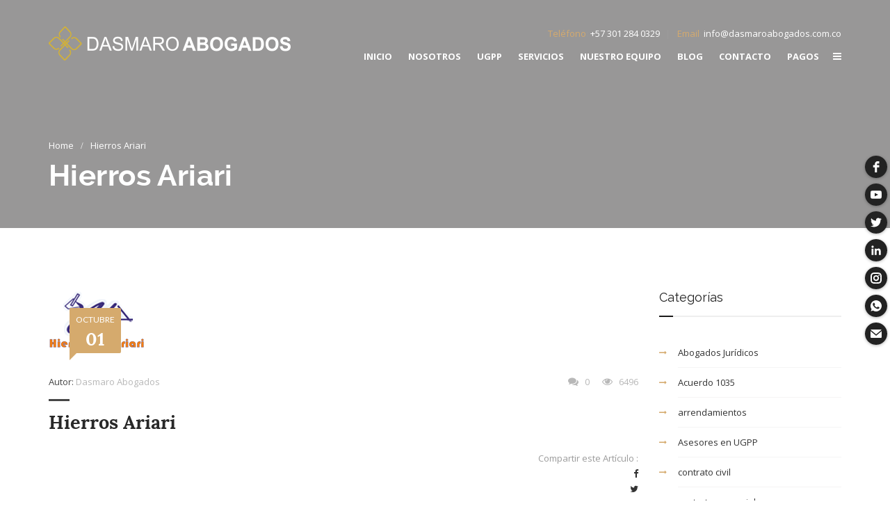

--- FILE ---
content_type: text/html; charset=UTF-8
request_url: https://dasmaroabogados.com.co/client/client-5/
body_size: 15315
content:
<!DOCTYPE html>
<html lang="es">
<head>
<meta charset="UTF-8" />
<meta name="viewport" content="initial-scale=1, width=device-width" />
<link rel="profile" href="http://gmpg.org/xfn/11" />
<link rel="pingback" href="https://dasmaroabogados.com.co/xmlrpc.php" />
<link rel="icon" type="image/png" href="https://dasmaroabogados.com.co/wp-content/uploads/2017/11/favicon.png"/>
<meta name='robots' content='index, follow, max-image-preview:large, max-snippet:-1, max-video-preview:-1' />
	<style>img:is([sizes="auto" i], [sizes^="auto," i]) { contain-intrinsic-size: 3000px 1500px }</style>
	
	<!-- This site is optimized with the Yoast SEO Premium plugin v22.8 (Yoast SEO v26.8) - https://yoast.com/product/yoast-seo-premium-wordpress/ -->
	<title>Hierros Ariari | Dasmaro Abogados</title>
	<link rel="canonical" href="https://dasmaroabogados.com.co/client/client-5/" />
	<meta property="og:locale" content="es_ES" />
	<meta property="og:type" content="article" />
	<meta property="og:title" content="Hierros Ariari" />
	<meta property="og:url" content="https://dasmaroabogados.com.co/client/client-5/" />
	<meta property="og:site_name" content="Dasmaro Abogados" />
	<meta property="article:publisher" content="https://www.facebook.com/dasmaroabogados/" />
	<meta property="article:modified_time" content="2017-11-11T15:36:00+00:00" />
	<meta property="og:image" content="https://dasmaroabogados.com.co/wp-content/uploads/2015/10/HierrosAriari.png" />
	<meta property="og:image:width" content="140" />
	<meta property="og:image:height" content="110" />
	<meta property="og:image:type" content="image/png" />
	<meta name="twitter:card" content="summary_large_image" />
	<meta name="twitter:site" content="@DasmaroAbogados" />
	<script type="application/ld+json" class="yoast-schema-graph">{"@context":"https://schema.org","@graph":[{"@type":"WebPage","@id":"https://dasmaroabogados.com.co/client/client-5/","url":"https://dasmaroabogados.com.co/client/client-5/","name":"Hierros Ariari | Dasmaro Abogados","isPartOf":{"@id":"https://dasmaroabogados.com.co/#website"},"primaryImageOfPage":{"@id":"https://dasmaroabogados.com.co/client/client-5/#primaryimage"},"image":{"@id":"https://dasmaroabogados.com.co/client/client-5/#primaryimage"},"thumbnailUrl":"https://dasmaroabogados.com.co/wp-content/uploads/2015/10/HierrosAriari.png","datePublished":"2015-10-01T04:30:14+00:00","dateModified":"2017-11-11T15:36:00+00:00","breadcrumb":{"@id":"https://dasmaroabogados.com.co/client/client-5/#breadcrumb"},"inLanguage":"es","potentialAction":[{"@type":"ReadAction","target":["https://dasmaroabogados.com.co/client/client-5/"]}]},{"@type":"ImageObject","inLanguage":"es","@id":"https://dasmaroabogados.com.co/client/client-5/#primaryimage","url":"https://dasmaroabogados.com.co/wp-content/uploads/2015/10/HierrosAriari.png","contentUrl":"https://dasmaroabogados.com.co/wp-content/uploads/2015/10/HierrosAriari.png","width":140,"height":110},{"@type":"BreadcrumbList","@id":"https://dasmaroabogados.com.co/client/client-5/#breadcrumb","itemListElement":[{"@type":"ListItem","position":1,"name":"Portada","item":"https://dasmaroabogados.com.co/"},{"@type":"ListItem","position":2,"name":"Hierros Ariari"}]},{"@type":"WebSite","@id":"https://dasmaroabogados.com.co/#website","url":"https://dasmaroabogados.com.co/","name":"Dasmaro Abogados","description":"","publisher":{"@id":"https://dasmaroabogados.com.co/#organization"},"potentialAction":[{"@type":"SearchAction","target":{"@type":"EntryPoint","urlTemplate":"https://dasmaroabogados.com.co/?s={search_term_string}"},"query-input":{"@type":"PropertyValueSpecification","valueRequired":true,"valueName":"search_term_string"}}],"inLanguage":"es"},{"@type":"Organization","@id":"https://dasmaroabogados.com.co/#organization","name":"Dasmaro Abogados","url":"https://dasmaroabogados.com.co/","logo":{"@type":"ImageObject","inLanguage":"es","@id":"https://dasmaroabogados.com.co/#/schema/logo/image/","url":"https://dasmaroabogados.com.co/wp-content/uploads/2017/11/logo-movil.png","contentUrl":"https://dasmaroabogados.com.co/wp-content/uploads/2017/11/logo-movil.png","width":169,"height":60,"caption":"Dasmaro Abogados"},"image":{"@id":"https://dasmaroabogados.com.co/#/schema/logo/image/"},"sameAs":["https://www.facebook.com/dasmaroabogados/","https://x.com/DasmaroAbogados","https://www.instagram.com/dasmaroabogados/?hl=es","https://www.linkedin.com/company/16156067/"]}]}</script>
	<!-- / Yoast SEO Premium plugin. -->


<link rel='dns-prefetch' href='//www.googletagmanager.com' />
<link rel='dns-prefetch' href='//fonts.googleapis.com' />
<link rel="alternate" type="application/rss+xml" title="Dasmaro Abogados &raquo; Feed" href="https://dasmaroabogados.com.co/feed/" />
<link rel="alternate" type="application/rss+xml" title="Dasmaro Abogados &raquo; Feed de los comentarios" href="https://dasmaroabogados.com.co/comments/feed/" />
<script type="text/javascript">
/* <![CDATA[ */
window._wpemojiSettings = {"baseUrl":"https:\/\/s.w.org\/images\/core\/emoji\/15.0.3\/72x72\/","ext":".png","svgUrl":"https:\/\/s.w.org\/images\/core\/emoji\/15.0.3\/svg\/","svgExt":".svg","source":{"concatemoji":"https:\/\/dasmaroabogados.com.co\/wp-includes\/js\/wp-emoji-release.min.js?ver=6.7.4"}};
/*! This file is auto-generated */
!function(i,n){var o,s,e;function c(e){try{var t={supportTests:e,timestamp:(new Date).valueOf()};sessionStorage.setItem(o,JSON.stringify(t))}catch(e){}}function p(e,t,n){e.clearRect(0,0,e.canvas.width,e.canvas.height),e.fillText(t,0,0);var t=new Uint32Array(e.getImageData(0,0,e.canvas.width,e.canvas.height).data),r=(e.clearRect(0,0,e.canvas.width,e.canvas.height),e.fillText(n,0,0),new Uint32Array(e.getImageData(0,0,e.canvas.width,e.canvas.height).data));return t.every(function(e,t){return e===r[t]})}function u(e,t,n){switch(t){case"flag":return n(e,"\ud83c\udff3\ufe0f\u200d\u26a7\ufe0f","\ud83c\udff3\ufe0f\u200b\u26a7\ufe0f")?!1:!n(e,"\ud83c\uddfa\ud83c\uddf3","\ud83c\uddfa\u200b\ud83c\uddf3")&&!n(e,"\ud83c\udff4\udb40\udc67\udb40\udc62\udb40\udc65\udb40\udc6e\udb40\udc67\udb40\udc7f","\ud83c\udff4\u200b\udb40\udc67\u200b\udb40\udc62\u200b\udb40\udc65\u200b\udb40\udc6e\u200b\udb40\udc67\u200b\udb40\udc7f");case"emoji":return!n(e,"\ud83d\udc26\u200d\u2b1b","\ud83d\udc26\u200b\u2b1b")}return!1}function f(e,t,n){var r="undefined"!=typeof WorkerGlobalScope&&self instanceof WorkerGlobalScope?new OffscreenCanvas(300,150):i.createElement("canvas"),a=r.getContext("2d",{willReadFrequently:!0}),o=(a.textBaseline="top",a.font="600 32px Arial",{});return e.forEach(function(e){o[e]=t(a,e,n)}),o}function t(e){var t=i.createElement("script");t.src=e,t.defer=!0,i.head.appendChild(t)}"undefined"!=typeof Promise&&(o="wpEmojiSettingsSupports",s=["flag","emoji"],n.supports={everything:!0,everythingExceptFlag:!0},e=new Promise(function(e){i.addEventListener("DOMContentLoaded",e,{once:!0})}),new Promise(function(t){var n=function(){try{var e=JSON.parse(sessionStorage.getItem(o));if("object"==typeof e&&"number"==typeof e.timestamp&&(new Date).valueOf()<e.timestamp+604800&&"object"==typeof e.supportTests)return e.supportTests}catch(e){}return null}();if(!n){if("undefined"!=typeof Worker&&"undefined"!=typeof OffscreenCanvas&&"undefined"!=typeof URL&&URL.createObjectURL&&"undefined"!=typeof Blob)try{var e="postMessage("+f.toString()+"("+[JSON.stringify(s),u.toString(),p.toString()].join(",")+"));",r=new Blob([e],{type:"text/javascript"}),a=new Worker(URL.createObjectURL(r),{name:"wpTestEmojiSupports"});return void(a.onmessage=function(e){c(n=e.data),a.terminate(),t(n)})}catch(e){}c(n=f(s,u,p))}t(n)}).then(function(e){for(var t in e)n.supports[t]=e[t],n.supports.everything=n.supports.everything&&n.supports[t],"flag"!==t&&(n.supports.everythingExceptFlag=n.supports.everythingExceptFlag&&n.supports[t]);n.supports.everythingExceptFlag=n.supports.everythingExceptFlag&&!n.supports.flag,n.DOMReady=!1,n.readyCallback=function(){n.DOMReady=!0}}).then(function(){return e}).then(function(){var e;n.supports.everything||(n.readyCallback(),(e=n.source||{}).concatemoji?t(e.concatemoji):e.wpemoji&&e.twemoji&&(t(e.twemoji),t(e.wpemoji)))}))}((window,document),window._wpemojiSettings);
/* ]]> */
</script>
<style id='wp-emoji-styles-inline-css' type='text/css'>

	img.wp-smiley, img.emoji {
		display: inline !important;
		border: none !important;
		box-shadow: none !important;
		height: 1em !important;
		width: 1em !important;
		margin: 0 0.07em !important;
		vertical-align: -0.1em !important;
		background: none !important;
		padding: 0 !important;
	}
</style>
<link rel='stylesheet' id='cms-plugin-stylesheet-css' href='https://dasmaroabogados.com.co/wp-content/plugins/cmssuperheroesv2/assets/css/cms-style.css?ver=6.7.4' type='text/css' media='all' />
<link rel='stylesheet' id='contact-form-7-css' href='https://dasmaroabogados.com.co/wp-content/plugins/contact-form-7/includes/css/styles.css?ver=6.1.4' type='text/css' media='all' />
<link rel='stylesheet' id='pressapps-login-access-css' href='https://dasmaroabogados.com.co/wp-content/plugins/pressapps-login-access/public/css/pressapps-login-access-public.css?ver=1.0.0' type='text/css' media='all' />
<style id='pressapps-login-access-inline-css' type='text/css'>
#palo-modal-wrapper { background-color: #03A9F4; } .palo-modal-form label, .palo-modal-form > form > p, .palo-modal-form #reg_passmail, .palo-modal-form div.updated, .palo-modal-form .message, .palo-modal-form div.error, .palo-modal-close, .palo-modal-close:hover, .palo-modal-form .palo-terms-condition a, .palo-modal-form .palo-terms-condition a:hover, .palo-modal-form .palo-form-title, .palo-form-links, .palo-form-links a, .palo-form-links a:hover { color: #ffffff; } #palo-modal-wrapper #wp-submit { color: #ffffff; background: #03A9F4; } #palo-modal-wrapper.palo-class-modal .palo-main-method-form { background-color: #455A64}.palo-modal-form input[type=text], .palo-modal-form input[type=email], .palo-modal-form input[type=password], .palo-modal-form input[type=submit], .palo-modal-form textarea, .palo-modal-form .palo_select { border-radius: 2px; } .palo-embed-form #wp-submit { color: #ffffff; background: #03A9F4; border: solid #03A9F4 1px; } .palo-embed-form #wp-submit:hover { background: #181818; border: solid #181818 1px; } .palo-embed-form input[type=text], .palo-embed-form input[type=email], .palo-embed-form input[type=password], .palo-embed-form input[type=submit], .palo-embed-form textarea, .palo-embed-form .palo_select { border-radius: 2px; } .palo-embed-form input[type=text]:focus, .palo-embed-form input[type=email]:focus, .palo-embed-form input[type=password]:focus, .palo-embed-form textarea:focus, .palo-embed-form .palo_select:focus { border-color: #03A9F4; } .palo-embed-form input[type=text], .palo-embed-form input[type=email], .palo-embed-form input[type=password] { border-width: 1px; border-color: #181818; } .palo-embed-form textarea, .palo_select { border-color: #181818; border-width: 1px; } .palo-embed-form input:focus { border-width: 1px; border-color: #181818; } 
.login #backtoblog a, .login #nav a {
    text-decoration: none;
    color: #ffffff !important;
}
</style>
<link rel='stylesheet' id='uaf_client_css-css' href='https://dasmaroabogados.com.co/wp-content/uploads/useanyfont/uaf.css?ver=1769220446' type='text/css' media='all' />
<link property="stylesheet" rel='stylesheet' id='cmssuperheroes-font-awesome-css' href='https://dasmaroabogados.com.co/wp-content/themes/trust/assets/css/font-awesome.min.css?ver=4.6.3' type='text/css' media='all' />
<link rel='stylesheet' id='cmssuperheroes-fonts-css' href='https://dasmaroabogados.com.co/wp-content/themes/trust/assets/css/fonts.css?ver=6.7.4' type='text/css' media='all' />
<link rel='stylesheet' id='cmssuperheroes-animations-css' href='https://dasmaroabogados.com.co/wp-content/themes/trust/assets/css/animations.css?ver=6.7.4' type='text/css' media='all' />
<link rel='stylesheet' id='cmssuperheroes-font-ionicons-css' href='https://dasmaroabogados.com.co/wp-content/themes/trust/assets/css/ionicons.min.css?ver=2.0.1' type='text/css' media='all' />
<link rel='stylesheet' id='cmssuperheroes-pe-icon-css' href='https://dasmaroabogados.com.co/wp-content/themes/trust/assets/css/pe-icon-7-stroke.css?ver=1.0.1' type='text/css' media='all' />
<link rel='stylesheet' id='elegant-icon-css' href='https://dasmaroabogados.com.co/wp-content/themes/trust/assets/css/elegant-icon.css?ver=1.0.1' type='text/css' media='all' />
<link rel='stylesheet' id='cmssuperheroes-bootstrap-css' href='https://dasmaroabogados.com.co/wp-content/themes/trust/assets/css/bootstrap.min.css?ver=3.3.2' type='text/css' media='all' />
<link rel='stylesheet' id='magnific-popup-css' href='https://dasmaroabogados.com.co/wp-content/themes/trust/assets/css/magnific-popup.css?ver=1.0.1' type='text/css' media='all' />
<link rel='stylesheet' id='cmssuperheroes-style-css' href='https://dasmaroabogados.com.co/wp-content/themes/trust/style.css?ver=6.7.4' type='text/css' media='all' />
<!--[if lt IE 9]>
<link rel='stylesheet' id='wp_medico-ie-css' href='https://dasmaroabogados.com.co/wp-content/themes/trust/assets/css/ie.css?ver=20121010' type='text/css' media='all' />
<![endif]-->
<link rel='stylesheet' id='cmssuperheroes-static-css' href='https://dasmaroabogados.com.co/wp-content/themes/trust/assets/css/static.css?ver=1.0.0' type='text/css' media='all' />
<link rel='stylesheet' id='newsletter-css' href='https://dasmaroabogados.com.co/wp-content/plugins/newsletter/style.css?ver=9.1.1' type='text/css' media='all' />
<link rel='stylesheet' id='redux-google-fonts-smof_data-css' href='https://fonts.googleapis.com/css?family=Open+Sans%3A300%2C400%2C600%2C700%2C800%2C300italic%2C400italic%2C600italic%2C700italic%2C800italic%7CRaleway%3A100%2C200%2C300%2C400%2C500%2C600%2C700%2C800%2C900%7CLora%3A400italic%7CLato%3A400&#038;subset=latin&#038;ver=1746034723' type='text/css' media='all' />
<script type="text/javascript" src="https://dasmaroabogados.com.co/wp-includes/js/jquery/jquery.min.js?ver=3.7.1" id="jquery-core-js"></script>
<script type="text/javascript" src="https://dasmaroabogados.com.co/wp-includes/js/jquery/jquery-migrate.min.js?ver=3.4.1" id="jquery-migrate-js"></script>
<script type="text/javascript" src="https://dasmaroabogados.com.co/wp-content/themes/trust/assets/js/bootstrap.min.js?ver=3.3.2" id="cmssuperheroes-bootstrap-js"></script>

<!-- Fragmento de código de la etiqueta de Google (gtag.js) añadida por Site Kit -->
<!-- Fragmento de código de Google Analytics añadido por Site Kit -->
<script type="text/javascript" src="https://www.googletagmanager.com/gtag/js?id=GT-NNVRQM" id="google_gtagjs-js" async></script>
<script type="text/javascript" id="google_gtagjs-js-after">
/* <![CDATA[ */
window.dataLayer = window.dataLayer || [];function gtag(){dataLayer.push(arguments);}
gtag("set","linker",{"domains":["dasmaroabogados.com.co"]});
gtag("js", new Date());
gtag("set", "developer_id.dZTNiMT", true);
gtag("config", "GT-NNVRQM");
/* ]]> */
</script>
<script></script><link rel="https://api.w.org/" href="https://dasmaroabogados.com.co/wp-json/" /><link rel="EditURI" type="application/rsd+xml" title="RSD" href="https://dasmaroabogados.com.co/xmlrpc.php?rsd" />
<meta name="generator" content="WordPress 6.7.4" />
<link rel='shortlink' href='https://dasmaroabogados.com.co/?p=285' />
<link rel="alternate" title="oEmbed (JSON)" type="application/json+oembed" href="https://dasmaroabogados.com.co/wp-json/oembed/1.0/embed?url=https%3A%2F%2Fdasmaroabogados.com.co%2Fclient%2Fclient-5%2F" />
<link rel="alternate" title="oEmbed (XML)" type="text/xml+oembed" href="https://dasmaroabogados.com.co/wp-json/oembed/1.0/embed?url=https%3A%2F%2Fdasmaroabogados.com.co%2Fclient%2Fclient-5%2F&#038;format=xml" />
<meta name="generator" content="Site Kit by Google 1.171.0" /><style type="text/css" data-type="cms_shortcodes-custom-css">#cshero-footer-feature-top .feature-top-content .mailto span{color:#fff;  font-family:&quot;lorabold&quot;;  font-size:20px;  line-height:51px}#back_to_top.on{bottom:85px !important}.contact-top ul{padding:0;  margin:0;  font-size:13px;  line-height:20px}.contact-top ul li:not(.free-button) a{color:#fff}.contact-top ul li span{color:#d5aa6d}@media (min-width:900px){#cshero-header-navigation .main-navigation li ul:not(.wg-menu-item){background-color:#2c2b2b;  margin:0;  padding:11px 0;  position:absolute;  top:100%;  z-index:1;  height:1px;  overflow:hidden;  clip:rect(1px,1px,1px,1px);  min-width:210px;  margin-top:-20px}.menu-equipo{padding:0;  margin:0;  font-size:14px;  line-height:30px;  font-weight:bold}}</style><meta name="generator" content="Powered by WPBakery Page Builder - drag and drop page builder for WordPress."/>
<meta name="generator" content="Powered by Slider Revolution 6.7.25 - responsive, Mobile-Friendly Slider Plugin for WordPress with comfortable drag and drop interface." />
<script>function setREVStartSize(e){
			//window.requestAnimationFrame(function() {
				window.RSIW = window.RSIW===undefined ? window.innerWidth : window.RSIW;
				window.RSIH = window.RSIH===undefined ? window.innerHeight : window.RSIH;
				try {
					var pw = document.getElementById(e.c).parentNode.offsetWidth,
						newh;
					pw = pw===0 || isNaN(pw) || (e.l=="fullwidth" || e.layout=="fullwidth") ? window.RSIW : pw;
					e.tabw = e.tabw===undefined ? 0 : parseInt(e.tabw);
					e.thumbw = e.thumbw===undefined ? 0 : parseInt(e.thumbw);
					e.tabh = e.tabh===undefined ? 0 : parseInt(e.tabh);
					e.thumbh = e.thumbh===undefined ? 0 : parseInt(e.thumbh);
					e.tabhide = e.tabhide===undefined ? 0 : parseInt(e.tabhide);
					e.thumbhide = e.thumbhide===undefined ? 0 : parseInt(e.thumbhide);
					e.mh = e.mh===undefined || e.mh=="" || e.mh==="auto" ? 0 : parseInt(e.mh,0);
					if(e.layout==="fullscreen" || e.l==="fullscreen")
						newh = Math.max(e.mh,window.RSIH);
					else{
						e.gw = Array.isArray(e.gw) ? e.gw : [e.gw];
						for (var i in e.rl) if (e.gw[i]===undefined || e.gw[i]===0) e.gw[i] = e.gw[i-1];
						e.gh = e.el===undefined || e.el==="" || (Array.isArray(e.el) && e.el.length==0)? e.gh : e.el;
						e.gh = Array.isArray(e.gh) ? e.gh : [e.gh];
						for (var i in e.rl) if (e.gh[i]===undefined || e.gh[i]===0) e.gh[i] = e.gh[i-1];
											
						var nl = new Array(e.rl.length),
							ix = 0,
							sl;
						e.tabw = e.tabhide>=pw ? 0 : e.tabw;
						e.thumbw = e.thumbhide>=pw ? 0 : e.thumbw;
						e.tabh = e.tabhide>=pw ? 0 : e.tabh;
						e.thumbh = e.thumbhide>=pw ? 0 : e.thumbh;
						for (var i in e.rl) nl[i] = e.rl[i]<window.RSIW ? 0 : e.rl[i];
						sl = nl[0];
						for (var i in nl) if (sl>nl[i] && nl[i]>0) { sl = nl[i]; ix=i;}
						var m = pw>(e.gw[ix]+e.tabw+e.thumbw) ? 1 : (pw-(e.tabw+e.thumbw)) / (e.gw[ix]);
						newh =  (e.gh[ix] * m) + (e.tabh + e.thumbh);
					}
					var el = document.getElementById(e.c);
					if (el!==null && el) el.style.height = newh+"px";
					el = document.getElementById(e.c+"_wrapper");
					if (el!==null && el) {
						el.style.height = newh+"px";
						el.style.display = "block";
					}
				} catch(e){
					console.log("Failure at Presize of Slider:" + e)
				}
			//});
		  };</script>
		<style type="text/css" id="wp-custom-css">
			/*
Puedes añadir tu propio CSS aquí.

Haz clic en el icono de ayuda de arriba para averiguar más.


@media screen and (min-width: 992px){
#cshero-header-navigation .main-navigation .menu-main-menu > ul > li:hover > ul.sub-menu, #cshero-header-navigation .main-navigation .menu-main-menu > li:hover > ul.sub-menu {
    opacity: 1;
    margin-left: -383px;
}
}

*/

.attorney-download a i {
    bottom: 5px !important;
}

#cshero-footer-feature-top .feature-top-item .row-top {
    color: #e2e2e2;
}

body {
    text-align: justify;
}


.cms-testimonial-layout1 .icon-quote {
    top: 5px;
}

.cms-heading-content .description p {
    text-align: justify;
}

.cms-fancyboxes-layout2 .cms-fancybox-item:hover {
    background-color: #282828;
    border-color: #282828;
    color: #ffffff !important;
}

.cms-heading-wrapper.heading-layout1 .description {
    max-width: 100%;
}

.cms-practice-content-inner {
    text-align: justify;
}

@media screen and (min-width: 992px){
div#cshero-footer-feature-top .feature-top-item {
    width: 33.33% !important;
}
}

@media screen and (max-width: 992px){
div#cshero-footer-feature-top .feature-top-item {
    width: 100% !important;
}
}

.entry-content-inner-grid {
    text-align: justify;
}

.fancy-box-content {
    text-align: justify;
}

.standar-dropdown standard autodrop_submenu sub-menu {
     margin-top: -32px !important;
}

.single-attorney-wrap .wpb_text_column {
    font-style: normal;
    color: #666 !important;
}

.single-practice-wrap .wpb_text_column {
    font-style: normal;
    color: #666 !important;
}

ul#menu-menu-footer li a {
    font-size: 10px;
}

@media (min-width: 900px){
ul.standar-dropdown.standard.autodrop_submenu.sub-menu {
    margin-top: -20px !important;
}
}

.wpcf7-form .wpcf7-response-output, .wpcf7-not-valid-tip {
    font-size: 13px;
    font-style: italic;
    color: #fff !important;
}

@media screen and (min-width: 1620px){

#page-title.br-style8 {
    padding-top: 310px;
background-image: url(https://dasmaroabogados.com.co/wp-content/uploads/2017/12/slide2.1das.jpg) !important;
    background-size: 2000px 1156px;
}
}		</style>
		<style type="text/css" title="dynamic-css" class="options-output">#cshero-header-inner #cshero-header #cshero-header-logo a img{height:49px;}#cms-trust #page-title{padding-top:200px;padding-bottom:50px;}a{color:#333333;}a:hover{color:#d5aa6d;}body{font-family:"Open Sans";line-height:22px;font-weight:normal;font-style:normal;color:#9b9b9b;font-size:13px;}h1{font-family:Raleway;line-height:46px;font-weight:700;font-style:normal;color:#222222;font-size:32px;}h2{font-family:Raleway;line-height:36px;font-weight:700;font-style:normal;color:#222222;font-size:28px;}h3{font-family:Raleway;line-height:30px;font-weight:700;font-style:normal;color:#222222;font-size:25px;}h4{font-family:Raleway;line-height:26px;font-weight:700;font-style:normal;color:#222222;font-size:22px;}h5{font-family:Raleway;line-height:24px;font-weight:700;font-style:normal;color:#222222;font-size:18px;}h6{font-family:Raleway;line-height:18px;font-weight:700;font-style:normal;color:#222222;font-size:14px;}</style><noscript><style> .wpb_animate_when_almost_visible { opacity: 1; }</style></noscript><!-- Global site tag (gtag.js) - Google Analytics -->
<script async src="https://www.googletagmanager.com/gtag/js?id=UA-96347360-1"></script>
<script>
  window.dataLayer = window.dataLayer || [];
  function gtag(){dataLayer.push(arguments);}
  gtag('js', new Date());

  gtag('config', 'UA-96347360-1');
</script>
</head>

<body id="cms-trust" class="client-template-default single single-client postid-285 header-9  wpb-js-composer js-comp-ver-8.0 vc_responsive">

<div id="page-wrapper" class="cs-wide">
	<header id="masthead" class="site-header">
		<div id="cshero-header-inner" class="header-9 h-style bg-trans">
    <div id="cshero-header-wrapper">
        <div id="cshero-header" class="cshero-main-header  ">
            <div class="container">
                <div class="row">
                    <div id="cshero-header-logo" class="col-xs-12 col-sm-5 col-md-5 col-lg-5">
                                                <a class="logo-main hidden-xs hidden-sm" href="https://dasmaroabogados.com.co/">
                            <img alt="" src="https://dasmaroabogados.com.co/wp-content/uploads/2019/08/logo-Dasmaro-001.png">
                                                    </a>
                        <a class="logo-mobile hidden-lg hidden-md" href="https://dasmaroabogados.com.co/">
                            <img alt="" src="https://dasmaroabogados.com.co/wp-content/uploads/2017/11/logo-movil.png">
                        </a>
                    </div>
                    <div id="cshero-header-navigation" class="col-xs-12 col-sm-7 col-md-7 col-lg-7">
                        <div class="cshero-navigation-widget-top text-right gray hidden-xs hidden-sm">
                            <div class="contact-top">
                                <ul>
                                                                            <li><span>Teléfono</span>: <a href="tel:+57 301 284 0329 ">+57 301 284 0329 </a></li>
                                                                        
                                                                            <li><span>Email</span>: <a href="mailto:info@dasmaroabogados.com.co">info@dasmaroabogados.com.co</a></li>
                                    
                                                                    </ul>
                            </div>
                        </div>
                        <div class="navigation-main">
                            <div class="cshero-navigation-right icon-white hidden-xs hidden-sm">
                                <div class="nav-button-icon">
                                                                                                                                                    <i class="hidden-sidebar fa fa-bars"></i>
                                                                    </div>
                            </div>
                            <nav id="site-navigation" class="main-navigation menu-white">
                                <div class="menu-menu-principal-container"><ul id="menu-menu-principal" class="nav-menu menu-main-menu"><li id="menu-item-2434" class="menu-item menu-item-type-post_type menu-item-object-page menu-item-home no_group menu-item-2434" data-depth="0"><a href="https://dasmaroabogados.com.co/" class=""><span class="menu-title">INICIO</span></a></li>
<li id="menu-item-2437" class="menu-item menu-item-type-custom menu-item-object-custom no_group menu-item-2437" data-depth="0"><a href="https://dasmaroabogados.com.co/sobre-nosotros/" class=""><span class="menu-title">NOSOTROS</span></a></li>
<li id="menu-item-2442" class="menu-item menu-item-type-custom menu-item-object-custom no_group menu-item-2442" data-depth="0"><a href="https://dasmaroabogados.com.co/case/representacion-juridica-ante-la-ugpp/" class=""><span class="menu-title">UGPP</span></a></li>
<li id="menu-item-2445" class="menu-item menu-item-type-post_type menu-item-object-page menu-item-has-children no_group menu-item-2445" data-depth="0"><a href="https://dasmaroabogados.com.co/nuestros-servicios/" class=""><span class="menu-title">SERVICIOS</span></a>
<ul class='standar-dropdown standard autodrop_submenu sub-menu' style="width:250px;">
	<li id="menu-item-2490" class="menu-item menu-item-type-custom menu-item-object-custom no_group menu-item-2490" data-depth="1"><a href="https://dasmaroabogados.com.co/case/representacion-juridica-ante-la-ugpp/" class=""><span class="menu-title">REPRESENTACIÓN JURÍDICA ANTE LA UGPP</span></a></li>
	<li id="menu-item-2489" class="menu-item menu-item-type-custom menu-item-object-custom no_group menu-item-2489" data-depth="1"><a href="https://dasmaroabogados.com.co/case/derecho-laboral/" class=""><span class="menu-title">DERECHO LABORAL</span></a></li>
	<li id="menu-item-2491" class="menu-item menu-item-type-custom menu-item-object-custom no_group menu-item-2491" data-depth="1"><a href="https://dasmaroabogados.com.co/case/responsabilidad-civil-y-patrimonial-del-estado/" class=""><span class="menu-title">RESPONSABILIDAD CIVIL Y PATRIMONIAL</span></a></li>
	<li id="menu-item-2492" class="menu-item menu-item-type-custom menu-item-object-custom no_group menu-item-2492" data-depth="1"><a href="https://dasmaroabogados.com.co/case/derecho-publico/" class=""><span class="menu-title">DERECHO PÚBLICO</span></a></li>
	<li id="menu-item-2493" class="menu-item menu-item-type-custom menu-item-object-custom no_group menu-item-2493" data-depth="1"><a href="https://dasmaroabogados.com.co/case/corporativo-adquisiciones-y-fusiones/" class=""><span class="menu-title">CORPORATIVO, ADQUISICIONES Y FUSIONES</span></a></li>
	<li id="menu-item-2494" class="menu-item menu-item-type-custom menu-item-object-custom no_group menu-item-2494" data-depth="1"><a href="https://dasmaroabogados.com.co/case/recuperacion-de-cartera/" class=""><span class="menu-title">RECUPERACIÓN DE CARTERA</span></a></li>
</ul>
</li>
<li id="menu-item-2446" class="menu-item menu-item-type-post_type menu-item-object-page no_group mi-equipo menu-item-2446" data-depth="0"><a href="https://dasmaroabogados.com.co/nuestro-equipo/" class="mi-equipo"><span class="menu-title">NUESTRO EQUIPO</span></a></li>
<li id="menu-item-2447" class="menu-item menu-item-type-custom menu-item-object-custom no_group menu-item-2447" data-depth="0"><a href="https://dasmaroabogados.com.co/blog/" class=""><span class="menu-title">BLOG</span></a></li>
<li id="menu-item-2448" class="menu-item menu-item-type-post_type menu-item-object-page no_group menu-item-2448" data-depth="0"><a href="https://dasmaroabogados.com.co/contacto/" class=""><span class="menu-title">CONTACTO</span></a></li>
<li id="menu-item-3182" class="menu-item menu-item-type-post_type menu-item-object-page no_group menu-item-3182" data-depth="0"><a href="https://dasmaroabogados.com.co/consulta-online/" class=""><span class="menu-title">PAGOS</span></a></li>
</ul></div>                            </nav>
                            
                        </div>
                    </div>
                    <div id="cshero-menu-mobile" class="collapse navbar-collapse">
                        <div class="nav-button-icon">
                            <i class="search fa fa-search"></i>
                        </div>
                        <i class="cms-icon-menu pe-7s-menu"></i>
                    </div>
                </div>
            </div>
        </div>
    </div>
</div>	</header><!-- #masthead -->
            <div id="page-title" class="page-title br-style5" style="background-image: url(http://7oroof.com/tfdemos/wp-trust/wp-content/themes/wp-trust/assets/images/bg-page-title_post.jpg);">
            <div class="container">
            <div class="row">
                                    <div id="breadcrumb-text" class="col-xs-12 col-sm-12 col-md-12 col-lg-12">
                            <ul class="breadcrumbs"><li><a href="https://dasmaroabogados.com.co/"></a></li><li>Hierros Ariari</li></ul>                        </div>
                        <div id="page-title-text" class="col-xs-12 col-sm-12 col-md-12 col-lg-12">
                            <div class="page-title-content">
                                <span class="sub-title">
                                                                    </span>
                                <h1>Hierros Ariari</h1>
                            </div>
                        </div>
                                </div>
            </div>
        </div><!-- #page-title -->
        	<div id="main">
		
        <div class="container pt-single-post post-sidebar">
        <div class="row">
            <div class="single-post-wrap clearfix">
                <div class="single-post-inner  clearfix">
                    <div id="primary" class="col-xs-12 col-sm-12 col-md-9 col-lg-9 sidebar-active">
                        <div id="content" role="main">
                            
<article id="post-285" class="post-285 client type-client status-publish has-post-thumbnail hentry">
	<div class="entry-blog  has-feature-img">
		<div class="entry-header clearfix">
		    <div class="entry-feature entry-feature-image">
		    	<img width="140" height="110" src="https://dasmaroabogados.com.co/wp-content/uploads/2015/10/HierrosAriari.png" class="attachment-full size-full wp-post-image" alt="" decoding="async" />		    	<div class="blog-date">    <ul>
        <li class="detail-date">
            <a href="https://dasmaroabogados.com.co/2015/10/01/">
                <span>octubre</span>
                <span class="ft-lo">01</span>
            </a>
        </li>
    </ul>
    </div>
		    </div>
		</div>
		<!-- .entry-header -->
		
		<div class="entry-content">
		    <div class="entry-meta">    <ul>
        <li class="detail-author">Autor:  <a href="https://dasmaroabogados.com.co/author/dasmaro/" title="Entradas de Dasmaro Abogados" rel="author">Dasmaro Abogados</a></li>
                <li class="detail-tags"></li>
        <li class="detail-date">
            Fecha:             <a href="https://dasmaroabogados.com.co/2015/10/01/">
                <span>1 octubre, 2015</span>
            </a>
        </li>
        <li class="post-details-right right">
            <ul>
                <li class="comment"><a href="https://dasmaroabogados.com.co/client/client-5/"><i class="fa fa-comments"></i> 0</a></li>
                <li class="counter-view"><i class="fa fa-eye"></i>
                    6496                </li>
            </ul>
        </li>
    </ul>
    </div>
		    <h2 class="entry-title ft-lo">
	    			    		Hierros Ariari		    </h2>
			<div class="entry-content-inner">
							</div>
			<div class="social-shared text-right">
				    <ul>
    <li><span>Compartir este Artículo : </span></li>
    <li><a title="Facebook" data-placement="top" data-rel="tooltip" target="_blank" href="https://www.facebook.com/sharer/sharer.php?u=https://dasmaroabogados.com.co/client/client-5/"><span class="share-box"><i class="fa fa-facebook"></i></span></a></li>
    <li><a title="Twitter" data-placement="top" data-rel="tooltip" target="_blank" href="https://twitter.com/home?status=Check out this article:%20Hierros Ariari%20-%20https://dasmaroabogados.com.co/client/client-5/"><span class="share-box"><i class="fa fa-twitter"></i></span></a></li>
    <li><a title="Google Plus" data-placement="top" data-rel="tooltip" target="_blank" href="https://plus.google.com/share?url=https://dasmaroabogados.com.co/client/client-5/"><span class="share-box"><i class="fa fa-google-plus"></i></span></a></li>
    <li class="social-pinterest"><a target="_blank" href="https://pinterest.com/pin/create/button/?url=https://dasmaroabogados.com.co/client/client-5/"><span class="share-box"><i class="fa fa-pinterest"></i></span></a></li>
    </ul>
    			</div>
		</div>

		<!-- .entry-content -->
			<nav class="navigation post-navigation" role="navigation">
		<div class="nav-links row clearfix">
			<div class="nav-link-prev col-sm-6 col-xs-12 text-left">
									<a href="https://dasmaroabogados.com.co/client/casa-gloria/">
						<i class="fa fa-long-arrow-left br-2px"></i>
						<div class="nav-inner">
				  			<span class="ft-lora">Artículo Anterior</span>
					  		<h3>Casa Gloria</h3>
					  	</div>
				  	</a>
							</div>
			<div class="nav-link-next col-sm-6 col-xs-12 text-right">
									<a href="https://dasmaroabogados.com.co/client/exhoscar/">
						<i class="fa fa-long-arrow-right br-2px"></i>
						<div class="nav-inner">
				  			<span class="ft-lora">Siguiente Artículo</span>
					  		<h3>Exhoscar</h3>
					  	</div>
				  	</a>
							</div>
		</div><!-- .nav-links -->
	</nav><!-- .navigation -->
			
	</div>
	<!-- .entry-blog -->
</article>
<!-- #post -->
                                                        
<div id="comments" class="comments-area">
		
	
</div><!-- #comments -->

                        </div><!-- #content -->
                    </div><!-- #primary -->
                                            <div id="sidebar" class="sidebar-fixed col-xs-12 col-sm-12 col-md-3 col-lg-3 ">
                            
			<div id="secondary" class="widget-area theiaStickySidebar">
			<aside id="categories-2" class="widget widget_categories"><h3 class="widget-title">Categorías</h3>
			<ul>
					<li class="cat-item cat-item-46"><a href="https://dasmaroabogados.com.co/category/abogados-juridicos/">Abogados Jurídicos</a>
</li>
	<li class="cat-item cat-item-47"><a href="https://dasmaroabogados.com.co/category/acuerdo-1035/">Acuerdo 1035</a>
</li>
	<li class="cat-item cat-item-529"><a href="https://dasmaroabogados.com.co/category/arrendamientos/">arrendamientos</a>
</li>
	<li class="cat-item cat-item-48"><a href="https://dasmaroabogados.com.co/category/asesores-en-ugpp/">Asesores en UGPP</a>
</li>
	<li class="cat-item cat-item-531"><a href="https://dasmaroabogados.com.co/category/contrato-civil/">contrato civil</a>
</li>
	<li class="cat-item cat-item-534"><a href="https://dasmaroabogados.com.co/category/contrato-comercial/">contrato comercial</a>
</li>
	<li class="cat-item cat-item-530"><a href="https://dasmaroabogados.com.co/category/covid-19/">covid-19</a>
</li>
	<li class="cat-item cat-item-532"><a href="https://dasmaroabogados.com.co/category/emergencia-sanitaria/">emergencia sanitaria</a>
</li>
	<li class="cat-item cat-item-49"><a href="https://dasmaroabogados.com.co/category/especialistas-en-ugpp/">Especialistas en UGPP</a>
</li>
	<li class="cat-item cat-item-50"><a href="https://dasmaroabogados.com.co/category/expertos-en-ugpp/">Expertos en UGPP</a>
</li>
	<li class="cat-item cat-item-51"><a href="https://dasmaroabogados.com.co/category/fiscalizacion/">Fiscalización</a>
</li>
	<li class="cat-item cat-item-52"><a href="https://dasmaroabogados.com.co/category/independientes/">Independientes</a>
</li>
	<li class="cat-item cat-item-53"><a href="https://dasmaroabogados.com.co/category/invitacion-de-la-ugpp/">invitación de la UGPP</a>
</li>
	<li class="cat-item cat-item-54"><a href="https://dasmaroabogados.com.co/category/laboral/">Laboral</a>
</li>
	<li class="cat-item cat-item-55"><a href="https://dasmaroabogados.com.co/category/ley-1819-de-2016/">Ley 1819 de 2016</a>
</li>
	<li class="cat-item cat-item-533"><a href="https://dasmaroabogados.com.co/category/litigios/">litigios</a>
</li>
	<li class="cat-item cat-item-56"><a href="https://dasmaroabogados.com.co/category/mintrabajo/">Mintrabajo</a>
</li>
	<li class="cat-item cat-item-57"><a href="https://dasmaroabogados.com.co/category/oficio-persuaviso-de-la-ugpp/">oficio persuaviso de la UGPP</a>
</li>
	<li class="cat-item cat-item-540"><a href="https://dasmaroabogados.com.co/category/paef/">PAEF</a>
</li>
	<li class="cat-item cat-item-58"><a href="https://dasmaroabogados.com.co/category/parafiscales/">Parafiscales</a>
</li>
	<li class="cat-item cat-item-59"><a href="https://dasmaroabogados.com.co/category/persuasivos/">persuasivos</a>
</li>
	<li class="cat-item cat-item-60"><a href="https://dasmaroabogados.com.co/category/proceso-sancionatorio/">Proceso sancionatorio</a>
</li>
	<li class="cat-item cat-item-61"><a href="https://dasmaroabogados.com.co/category/proteccion-social/">Protección Social</a>
</li>
	<li class="cat-item cat-item-62"><a href="https://dasmaroabogados.com.co/category/pymes/">Pymes</a>
</li>
	<li class="cat-item cat-item-63"><a href="https://dasmaroabogados.com.co/category/reforma-tributaria/">Reforma Tributaria</a>
</li>
	<li class="cat-item cat-item-64"><a href="https://dasmaroabogados.com.co/category/requerimiento-de-informacion/">Requerimiento de información</a>
</li>
	<li class="cat-item cat-item-65"><a href="https://dasmaroabogados.com.co/category/responsabilidad-patrimonial-del-estado/">Responsabilidad patrimonial del estado</a>
</li>
	<li class="cat-item cat-item-66"><a href="https://dasmaroabogados.com.co/category/seguridad-social/">Seguridad Social</a>
</li>
	<li class="cat-item cat-item-1"><a href="https://dasmaroabogados.com.co/category/sin-categoria/">Sin categoría</a>
</li>
	<li class="cat-item cat-item-67"><a href="https://dasmaroabogados.com.co/category/ugpp/">UGPP</a>
</li>
			</ul>

			</aside><aside id="cms-recent-post"><h3 class="widget-title">Artículos Recientes</h3>                            <div class="cms-recent-post">
                    <ul class="cms-recent-post-wrapper wg-menu-item">
                                                    <li class="item clearfix">
                                <div class="cms-recent-media">  
                                   <div class="image">
                                       <a class="post-featured-img" href="https://dasmaroabogados.com.co/beneficio-o-perjuicio-en-los-programas-de-apoyo-del-gobierno-nacional/">
                                            <img width="1200" height="800" src="https://dasmaroabogados.com.co/wp-content/uploads/2022/10/beneficio-o-perjuicio-en-los-programas-de-apoyo-del-gobierno-nacional-dasmaro-abogados-destacada.png" class="attachment-80X80 size-80X80 wp-post-image" alt="¿Beneficio o perjuicio en los programas de apoyo del gobierno nacional?" decoding="async" fetchpriority="high" srcset="https://dasmaroabogados.com.co/wp-content/uploads/2022/10/beneficio-o-perjuicio-en-los-programas-de-apoyo-del-gobierno-nacional-dasmaro-abogados-destacada.png 1200w, https://dasmaroabogados.com.co/wp-content/uploads/2022/10/beneficio-o-perjuicio-en-los-programas-de-apoyo-del-gobierno-nacional-dasmaro-abogados-destacada-300x200.png 300w, https://dasmaroabogados.com.co/wp-content/uploads/2022/10/beneficio-o-perjuicio-en-los-programas-de-apoyo-del-gobierno-nacional-dasmaro-abogados-destacada-1024x683.png 1024w, https://dasmaroabogados.com.co/wp-content/uploads/2022/10/beneficio-o-perjuicio-en-los-programas-de-apoyo-del-gobierno-nacional-dasmaro-abogados-destacada-768x512.png 768w, https://dasmaroabogados.com.co/wp-content/uploads/2022/10/beneficio-o-perjuicio-en-los-programas-de-apoyo-del-gobierno-nacional-dasmaro-abogados-destacada-624x416.png 624w" sizes="(max-width: 1200px) 100vw, 1200px" />                                       </a>
                                    </div>     
                                 </div>
                                <div class="cms-recent-details ">
                                    <h3 class="title"><a href="https://dasmaroabogados.com.co/beneficio-o-perjuicio-en-los-programas-de-apoyo-del-gobierno-nacional/">¿Beneficio o perjuicio en los programas de apoyo del gobierno nacional?</a></h3>
                                    <div class="date">21 octubre, 2022</div>
                                </div>
                            </li>
                                                    <li class="item clearfix">
                                <div class="cms-recent-media">  
                                   <div class="image">
                                       <a class="post-featured-img" href="https://dasmaroabogados.com.co/una-nueva-oportunidad-para-acogerse-a-beneficios-tributarios/">
                                            <img width="1920" height="1280" src="https://dasmaroabogados.com.co/wp-content/uploads/2017/11/blog-4.jpg" class="attachment-80X80 size-80X80 wp-post-image" alt="" decoding="async" srcset="https://dasmaroabogados.com.co/wp-content/uploads/2017/11/blog-4.jpg 1920w, https://dasmaroabogados.com.co/wp-content/uploads/2017/11/blog-4-300x200.jpg 300w, https://dasmaroabogados.com.co/wp-content/uploads/2017/11/blog-4-768x512.jpg 768w, https://dasmaroabogados.com.co/wp-content/uploads/2017/11/blog-4-1024x683.jpg 1024w, https://dasmaroabogados.com.co/wp-content/uploads/2017/11/blog-4-624x416.jpg 624w" sizes="(max-width: 1920px) 100vw, 1920px" />                                       </a>
                                    </div>     
                                 </div>
                                <div class="cms-recent-details ">
                                    <h3 class="title"><a href="https://dasmaroabogados.com.co/una-nueva-oportunidad-para-acogerse-a-beneficios-tributarios/">UNA NUEVA OPORTUNIDAD PARA ACOGERSE A BENEFICIOS TRIBUTARIOS</a></h3>
                                    <div class="date">26 noviembre, 2021</div>
                                </div>
                            </li>
                                                    <li class="item clearfix">
                                <div class="cms-recent-media">  
                                   <div class="image">
                                       <a class="post-featured-img" href="https://dasmaroabogados.com.co/todo-lo-que-debe-saber-en-materia-de-arrendamiento-durante-el-covid-19/">
                                            <img width="273" height="184" src="https://dasmaroabogados.com.co/wp-content/uploads/2020/05/images.jpeg" class="attachment-80X80 size-80X80 wp-post-image" alt="" decoding="async" loading="lazy" />                                       </a>
                                    </div>     
                                 </div>
                                <div class="cms-recent-details ">
                                    <h3 class="title"><a href="https://dasmaroabogados.com.co/todo-lo-que-debe-saber-en-materia-de-arrendamiento-durante-el-covid-19/">Todo lo que debe saber en materia de arrendamiento durante el COVID-19</a></h3>
                                    <div class="date">15 mayo, 2020</div>
                                </div>
                            </li>
                                            </ul>
                </div>
                            </aside><aside id="tag_cloud-1" class="widget widget_tag_cloud"><h3 class="widget-title">Etiquetas</h3><div class="tagcloud"><a href="https://dasmaroabogados.com.co/tag/abogados-juridicos/" class="tag-cloud-link tag-link-535 tag-link-position-1" style="font-size: 8pt;" aria-label="Abogados Jurídicos (1 elemento)">Abogados Jurídicos</a>
<a href="https://dasmaroabogados.com.co/tag/asesores-en-ugpp/" class="tag-cloud-link tag-link-536 tag-link-position-2" style="font-size: 8pt;" aria-label="Asesores en UGPP (1 elemento)">Asesores en UGPP</a>
<a href="https://dasmaroabogados.com.co/tag/especialistas-en-ugpp/" class="tag-cloud-link tag-link-537 tag-link-position-3" style="font-size: 8pt;" aria-label="Especialistas en UGPP (1 elemento)">Especialistas en UGPP</a>
<a href="https://dasmaroabogados.com.co/tag/expertos-en-ugpp/" class="tag-cloud-link tag-link-538 tag-link-position-4" style="font-size: 8pt;" aria-label="Expertos en UGPP (1 elemento)">Expertos en UGPP</a>
<a href="https://dasmaroabogados.com.co/tag/fiscalizacion/" class="tag-cloud-link tag-link-543 tag-link-position-5" style="font-size: 8pt;" aria-label="FISCALIZACION (1 elemento)">FISCALIZACION</a>
<a href="https://dasmaroabogados.com.co/tag/paef/" class="tag-cloud-link tag-link-542 tag-link-position-6" style="font-size: 8pt;" aria-label="PAEF (1 elemento)">PAEF</a>
<a href="https://dasmaroabogados.com.co/tag/pap/" class="tag-cloud-link tag-link-541 tag-link-position-7" style="font-size: 8pt;" aria-label="PAP (1 elemento)">PAP</a>
<a href="https://dasmaroabogados.com.co/tag/persuasivos/" class="tag-cloud-link tag-link-544 tag-link-position-8" style="font-size: 8pt;" aria-label="PERSUASIVOS (1 elemento)">PERSUASIVOS</a>
<a href="https://dasmaroabogados.com.co/tag/ugpp/" class="tag-cloud-link tag-link-539 tag-link-position-9" style="font-size: 8pt;" aria-label="UGPP (1 elemento)">UGPP</a></div>
</aside>		</div><!-- #secondary -->
	                        </div><!-- #sidebar -->
                                    </div>
            </div>
        </div>
    </div>
		        </div><!-- #main -->
            <footer id="cshero-footer">
                <div class="cshero-footer1">
                    <div id="cshero-footer-feature-top">
                        <div class="container">
                            <div class="row">
                                <div class="feature-top-item">
                                    <div class="feature-top-main">
                                        <div class="feature-top-content">
                                            <div class="row-top">
                                                <span>Servicio al cliente</span>
                                            </div>
                                            <div class="row-middle">
                                                <a href="tel:+573012840329"> +57  301 284 
0329‬</a><br>
<a href="tel:+5775926134"> +57 (7) 5926134‬</a>                                            </div>
                                            <div class="row-bottom">
                                                Bogotá, Colombia                                            </div>
                                        </div>
                                    </div>
                                </div>
                                <div class="feature-top-item">
                                    <div class="feature-top-main">
                                        <div class="feature-top-content">
                                            <div class="row-top">
                                                <span>Información y asesoría</span>
                                            </div>
                                            <div class="row-middle">
                                                <a href="mailto:info@dasmaroabogados.com.co">info@dasmaroabogados.com.co</a>                                            </div>
                                            <div class="row-bottom">
                                                <a href="https://dasmaroabogados.com.co/contacto/">Ver contacto</a>                                            </div>
                                        </div>
                                    </div>
                                </div>
                                <div class="feature-top-item">
                                    <div class="feature-top-main">
                                        <div class="feature-top-content">
                                            <div class="row-top">
                                                <span>Nuestra oficina</span>
                                            </div>
                                            <div class="row-middle">
                                                Carrera 14 # 94 A - 61 oficina 307                                            </div>
                                            <div class="row-bottom">
                                                <a href="https://dasmaroabogados.com.co/contacto/">Ver ubicación</a>                                            </div>
                                        </div>
                                    </div>
                                </div>
                            </div>
                        </div>
                    </div>
                    <div id="cshero-footer-top" class=""> 
                        <div class="container">
                            <div class="row">
                                <div class="cshero-footer-top1 col-xs-12 col-sm-6 col-md-3 col-lg-3"><aside id="text-5" class="widget widget_text"><h3 class="widget-title">Dasmaro Abogados</h3>			<div class="textwidget"><div class="media">
  <div class="media-left">
    <a href="#">
      <img class="media-object" src="https://dasmaroabogados.com.co/wp-content/uploads/2017/11/logodasmarosolo.png" alt="Dasmaro Abogados">
    </a>
  </div>
  <div class="media-body" style="text-align: justify;">
    Somos una firma de abogados; prestamos asesorías jurídicas en procesos administrativos y judiciales. Nuestro principal servicio es el de representación jurídica ante la UGPP.
<!--<a class="more" href="https://goo.gl/D6FGki">Buy This Theme<i class="fa  fa-long-arrow-right"></i></a>-->
  </div>
</div></div>
		</aside></div>
                                <div class="cshero-footer-top2 col-xs-12 col-sm-6 col-md-3 col-lg-3"><aside id="text-6" class="widget widget_text">			<div class="textwidget"><aside id="text-19" class="widget widget_text"><h3 class="widget-title">Información de contacto</h3><div class="textwidget"><div class="ft-time"><!--<!--<span>Opining Days :</span> <p>Monday – Friday : 9am to 20 pm<br>Saturday : 9am to 17 pm</p><span>Vacations :</span> <p>All Sunday Days<br>All Official Holidays</p>-->
<ul>
<li>Bogotá</li>
<li>Carrera 14 # 94 A - 61 of 307</li>
<li>+57 (7) 5926134 </li>
<li>+57 301 284 0329 </li>
<li>info@dasmaroabogados.com.co</li>
</ul>

</div></div></aside></div>
		</aside></div>
                                <div class="cshero-footer-top3 col-xs-12 col-sm-6 col-md-3 col-lg-3"><aside id="nav_menu-4" class="widget widget_nav_menu"><h3 class="widget-title">Ayuda</h3><div class="menu-menu-footer-container"><ul id="menu-menu-footer" class="menu"><li id="menu-item-3178" class="menu-item menu-item-type-post_type menu-item-object-page no_group menu-item-3178" data-depth="0"><a href="https://dasmaroabogados.com.co/preguntas-frecuentes/" class=""><span class="menu-title">PREGUNTAS FRECUENTES</span></a></li>
<li id="menu-item-2150" class="menu-item menu-item-type-custom menu-item-object-custom no_group menu-item-2150" data-depth="0"><a href="https://dasmaroabogados.com.co/case/representacion-juridica-ante-la-ugpp/" class=""><span class="menu-title">SOBRE UGPP</span></a></li>
<li id="menu-item-2151" class="menu-item menu-item-type-custom menu-item-object-custom no_group menu-item-2151" data-depth="0"><a href="https://dasmaroabogados.com.co/case/derecho-laboral/" class=""><span class="menu-title">DERECHO LABORAL</span></a></li>
<li id="menu-item-2152" class="menu-item menu-item-type-custom menu-item-object-custom no_group menu-item-2152" data-depth="0"><a href="https://dasmaroabogados.com.co/case/derecho-publico/" class=""><span class="menu-title">DERECHO PÚBLICO</span></a></li>
<li id="menu-item-2153" class="menu-item menu-item-type-custom menu-item-object-custom no_group menu-item-2153" data-depth="0"><a href="https://dasmaroabogados.com.co/case/recuperacion-de-cartera/" class=""><span class="menu-title">RECUPERACIÓN DE CARTERA</span></a></li>
</ul></div></aside></div>
                                <div class="cshero-footer-top4 col-xs-12 col-sm-6 col-md-3 col-lg-3"><aside id="newsletterwidget-1" class="widget widget_newsletterwidget"><h3 class="widget-title">Boletín de suscripción</h3><div class="ft-introduction">¿Quieres estar actualizado con las noticias más relevantes del sector?</div>
<div class="tnp tnp-subscription tnp-widget">
<form method="post" action="https://dasmaroabogados.com.co/wp-admin/admin-ajax.php?action=tnp&amp;na=s">
<input type="hidden" name="nr" value="widget">
<input type="hidden" name="nlang" value="">
<div class="tnp-field tnp-field-email"><label for="tnp-1">Email</label>
<input class="tnp-email" type="email" name="ne" id="tnp-1" value="" placeholder="" required></div>
<div class="tnp-field tnp-field-button" style="text-align: left"><input class="tnp-submit" type="submit" value="Subscribe" style="">
</div>
</form>
</div>
</aside></div>
                            </div>
                        </div>
                    </div>
                    <div id="cshero-footer-bottom"> 
                        <div class="container">
                            <div class="line-gray"></div>
                            <div class="row">
                                <div class="col-xs-12 col-sm-8 col-md-8 col-lg-8 text-left text-center-xs"><aside id="text-8" class="widget widget_text">			<div class="textwidget"><p>Todos los derechos reservados. 2019 
            <div 
                class="elfsight-widget-social-icons elfsight-widget" 
                data-elfsight-social-icons-options="%7B%22items%22%3A%5B%7B%22type%22%3A%22facebook%22%2C%22url%22%3A%22https%3A%5C%2F%5C%2Fwww.facebook.com%5C%2Fdasmaroabogados%5C%2F%22%2C%22iconUrl%22%3A%22%22%7D%2C%7B%22type%22%3A%22youtube%22%2C%22url%22%3A%22https%3A%5C%2F%5C%2Fwww.youtube.com%5C%2Fchannel%5C%2FUCNvbV7JK3Ze5QFdbo0PjibA%22%2C%22iconUrl%22%3A%22%22%7D%2C%7B%22type%22%3A%22twitter%22%2C%22url%22%3A%22https%3A%5C%2F%5C%2Ftwitter.com%5C%2FDasmaroAbogados%3Fref_src%3Dtwsrc%255Etfw%22%2C%22iconUrl%22%3A%22%22%7D%2C%7B%22url%22%3A%22https%3A%5C%2F%5C%2Fwww.linkedin.com%5C%2Fcompany%5C%2Fdasmaro-abogados-expertos-en-ugpp%5C%2F%22%2C%22type%22%3A%22linkedin%22%2C%22iconUrl%22%3A%22%22%7D%2C%7B%22type%22%3A%22instagram%22%2C%22url%22%3A%22https%3A%5C%2F%5C%2Fwww.instagram.com%5C%2Fdasmaroabogados%5C%2F%22%2C%22iconUrl%22%3A%22%22%7D%2C%7B%22url%22%3A%22https%3A%5C%2F%5C%2Fwa.me%5C%2F573012840329%22%2C%22type%22%3A%22whatsapp%22%2C%22iconUrl%22%3A%22%22%7D%2C%7B%22url%22%3A%22info%40dasmaroabogados.com.co%22%2C%22type%22%3A%22email%22%2C%22iconUrl%22%3A%22%22%7D%5D%2C%22size%22%3A%2232%22%2C%22location%22%3A%22floating%22%2C%22position%22%3A%22right%22%2C%22style%22%3A%22material%22%2C%22iconColor%22%3A%22white%22%2C%22bgColor%22%3A%22black%22%2C%22iconColorOnHover%22%3A%22white%22%2C%22bgColorOnHover%22%3A%22native%22%2C%22borderRadius%22%3A%22circle%22%2C%22animation%22%3A%22bounce%22%2C%22transparency%22%3A100%2C%22transparencyOnHover%22%3A100%2C%22widgetId%22%3A%221%22%7D" 
                data-elfsight-social-icons-version="1.7.1"
                data-elfsight-widget-id="elfsight-social-icons-1">
            </div>
            </p>
</div>
		</aside></div>
                                <div class="col-xs-12 col-sm-4 col-md-4 col-lg-4 text-right text-center-xs"><aside id="cs_social_widget-2" class=" widget widget_cs_social_widget"><ul class='cs-social default text-right'><li><a target="_blank" data-rel="tooltip" data-placement="bottom" data-original-title="Facebook" href="https://www.facebook.com/dasmaroabogados/"><i class="fa fa-facebook"></i><span>Facebook</span></a></li><li><a target="_blank" data-rel="tooltip" data-placement="bottom" data-original-title="YouTube" href="https://www.youtube.com/channel/UCNvbV7JK3Ze5QFdbo0PjibA"><i class="fa fa-youtube"></i><span>YouTube</span></a></li><li><a target="_blank" data-rel="tooltip" data-placement="bottom" data-original-title="Twitter" href="https://twitter.com/DasmaroAbogados?ref_src=twsrc%5Etfw"><i class="fa fa-twitter"></i><span>Twitter</span></a></li><li><a target="_blank" data-rel="tooltip" data-placement="bottom" data-original-title="Linkedin" href="https://www.linkedin.com/company/dasmaro-abogados-expertos-en-ugpp/"><i class="fa fa-linkedin"></i><span>Linkedin</span></a></li><li><a target="_blank" data-rel="tooltip" data-placement="bottom" data-original-title="Instagram" href="https://www.instagram.com/dasmaroabogados/"><i class="fa fa-instagram"></i><span>Instagram</span></a></li></ul></aside></div>
                            </div>
                        </div>
                    </div>
                </DIV>
            </footer><!-- #site-footer -->
        </div><!-- #page -->
    
		<script>
			window.RS_MODULES = window.RS_MODULES || {};
			window.RS_MODULES.modules = window.RS_MODULES.modules || {};
			window.RS_MODULES.waiting = window.RS_MODULES.waiting || [];
			window.RS_MODULES.defered = true;
			window.RS_MODULES.moduleWaiting = window.RS_MODULES.moduleWaiting || {};
			window.RS_MODULES.type = 'compiled';
		</script>
		<input type="hidden" id="palo-register-nonce" name="palo-register-nonce" value="175a0e6cf6" /><input type="hidden" name="_wp_http_referer" value="/client/client-5/" /><input type="hidden" id="palo-resetpass-nonce" name="palo-resetpass-nonce" value="15e551bd40" /><input type="hidden" name="_wp_http_referer" value="/client/client-5/" /><div id="palo-modal-wrapper" class="palo-overlay-hugeinc palo-class-modal palo-close"><nav><ul><li id="palo-modal-inner"><div id="palo-login" class="palo-modal-form" style="display: none;"><form name="palo-loginform" class="palo-main-method-form" action="palo_login" method="post"><a class="palo-modal-close" href="#"><i class="si-cross2"></i></a>
					<h2 class="palo-form-title">Login</h2>
					<p>
						<label for="user_login">Username<br>
							<input type="text" name="log" id="user_login" class="input" value="" size="20" ">
						</label>
					</p>

					<p>
						<label for="user_pass">Password<br>
							<input type="password" name="pwd" id="user_pass" class="input" value="" size="20" ">
						</label>
					</p>
					<p class="forgetmenot">
						<label for="rememberme">
							<input name="rememberme" type="checkbox" id="rememberme" class="checkbox" value="forever"> Remember Me
						</label>
					</p>

					<p class="submit">
						<input type="submit" name="wp-submit" id="wp-submit" class="button button-primary" value="Log In">
						<input type="hidden" id="palo-login-nonce" name="palo-login-nonce" value="9c7107fb0a" /><input type="hidden" name="_wp_http_referer" value="/client/client-5/" />
					</p>
					<p class="palo-form-links"><a href="#" data-form="forgot" class="palo-forgot-form-link">Forgot password?</a></p>
					</form></div><div id="palo-register" class="palo-modal-form" style="display: none;"><form name="palo-registerform" class="palo-main-method-form" action="palo_register" method="post" novalidate="novalidate"><a class="palo-modal-close" href="#"><i class="si-cross2"></i></a>
					<h2 class="palo-form-title">Register</h2>
					<p>
						<label for="user_login">Username<br>
							<input type="text" name="user_login" id="user_login" class="input" value="" size="20" />
						</label>
					</p>

					<p>
						<label for="user_email">Email<br>
							<input type="email" name="user_email" id="user_email" class="input" value="" size="25" />
						</label>
					</p>
					<p id="reg_passmail">Registration confirmation will be emailed to you.</p>
					<p class="submit">
						<input type="submit" name="wp-submit" id="wp-submit" class="button button-primary"
						       value="Register"/>
		            <input type="hidden" id="palo-register-nonce" name="palo-register-nonce" value="175a0e6cf6" /><input type="hidden" name="_wp_http_referer" value="/client/client-5/" />
					</p>
					<p class="palo-form-links"><a href="#" data-form="login" class="palo-login-form-link"> Login</a> | <a href="#" data-form="forgot" class="palo-forgot-form-link">Forgot password?</a></p>
				</form></div><div id="palo-resetpass" class="palo-modal-form" style="display: none;"><form name="palo-lostpasswordform" class="palo-main-method-form" action="palo_resetpass" method="post"><a class="palo-modal-close" href="#"><i class="si-cross2"></i></a>
					<h2 class="palo-form-title">Reset Password</h2>
					<p class="message">Please enter your username or email address. You will receive a link to create a new password via email.</p>
					<p>
						<label for="user_login">Username or Email:<br>
							<input type="text" name="user_login" id="user_login" class="input" value="" size="20">
						</label>
					</p>
					<p class="submit">
						<input type="submit" name="wp-submit" id="wp-submit" class="button button-primary"
						       value="Get New Password"/>
						<input type="hidden" id="palo-resetpass-nonce" name="palo-resetpass-nonce" value="15e551bd40" /><input type="hidden" name="_wp_http_referer" value="/client/client-5/" />
					</p>
					<p class="palo-form-links"><a href="#" data-form="login" class="palo-login-form-link"> Login</a></p>
				</form></div></li></ul></nav></div><link rel='stylesheet' id='sk-icons-css' href='https://dasmaroabogados.com.co/wp-content/plugins/pressapps-login-access/includes/skelet/assets/css/sk-icons.css?ver=1.0.0' type='text/css' media='all' />
<link rel='stylesheet' id='rs-plugin-settings-css' href='//dasmaroabogados.com.co/wp-content/plugins/revslider/sr6/assets/css/rs6.css?ver=6.7.25' type='text/css' media='all' />
<style id='rs-plugin-settings-inline-css' type='text/css'>
#rs-demo-id {}
</style>
<script type="text/javascript" src="https://dasmaroabogados.com.co/wp-includes/js/dist/hooks.min.js?ver=4d63a3d491d11ffd8ac6" id="wp-hooks-js"></script>
<script type="text/javascript" src="https://dasmaroabogados.com.co/wp-includes/js/dist/i18n.min.js?ver=5e580eb46a90c2b997e6" id="wp-i18n-js"></script>
<script type="text/javascript" id="wp-i18n-js-after">
/* <![CDATA[ */
wp.i18n.setLocaleData( { 'text direction\u0004ltr': [ 'ltr' ] } );
/* ]]> */
</script>
<script type="text/javascript" src="https://dasmaroabogados.com.co/wp-content/plugins/contact-form-7/includes/swv/js/index.js?ver=6.1.4" id="swv-js"></script>
<script type="text/javascript" id="contact-form-7-js-translations">
/* <![CDATA[ */
( function( domain, translations ) {
	var localeData = translations.locale_data[ domain ] || translations.locale_data.messages;
	localeData[""].domain = domain;
	wp.i18n.setLocaleData( localeData, domain );
} )( "contact-form-7", {"translation-revision-date":"2025-12-01 15:45:40+0000","generator":"GlotPress\/4.0.3","domain":"messages","locale_data":{"messages":{"":{"domain":"messages","plural-forms":"nplurals=2; plural=n != 1;","lang":"es"},"This contact form is placed in the wrong place.":["Este formulario de contacto est\u00e1 situado en el lugar incorrecto."],"Error:":["Error:"]}},"comment":{"reference":"includes\/js\/index.js"}} );
/* ]]> */
</script>
<script type="text/javascript" id="contact-form-7-js-before">
/* <![CDATA[ */
var wpcf7 = {
    "api": {
        "root": "https:\/\/dasmaroabogados.com.co\/wp-json\/",
        "namespace": "contact-form-7\/v1"
    }
};
/* ]]> */
</script>
<script type="text/javascript" src="https://dasmaroabogados.com.co/wp-content/plugins/contact-form-7/includes/js/index.js?ver=6.1.4" id="contact-form-7-js"></script>
<script type="text/javascript" id="pressapps-login-access-js-extra">
/* <![CDATA[ */
var PALO_Public = {"ajaxurl":"https:\/\/dasmaroabogados.com.co\/wp-admin\/admin-ajax.php","modal":"modal","effect":"hugeinc","load_text":"Processing","recaptcha":"","sitekey":""};
/* ]]> */
</script>
<script type="text/javascript" src="https://dasmaroabogados.com.co/wp-content/plugins/pressapps-login-access/public/js/pressapps-login-access-public.js?ver=1.0.0" id="pressapps-login-access-js"></script>
<script type="text/javascript" src="//dasmaroabogados.com.co/wp-content/plugins/revslider/sr6/assets/js/rbtools.min.js?ver=6.7.25" defer async id="tp-tools-js"></script>
<script type="text/javascript" src="//dasmaroabogados.com.co/wp-content/plugins/revslider/sr6/assets/js/rs6.min.js?ver=6.7.25" defer async id="revmin-js"></script>
<script type="text/javascript" src="https://dasmaroabogados.com.co/wp-content/themes/trust/assets/js/jquery.parallax-1.1.3.js?ver=1.1.3" id="cmssuperheroes-parallax-js"></script>
<script type="text/javascript" src="https://dasmaroabogados.com.co/wp-content/themes/trust/assets/js/sidebar-scroll-fixed.js?ver=1.0.0" id="sidebar-fixed-js"></script>
<script type="text/javascript" id="cmssuperheroes-main-js-extra">
/* <![CDATA[ */
var CMSOptions = {"menu_sticky":"1","back_to_top":"1"};
/* ]]> */
</script>
<script type="text/javascript" src="https://dasmaroabogados.com.co/wp-content/themes/trust/assets/js/main.js?ver=1.0.0" id="cmssuperheroes-main-js"></script>
<script type="text/javascript" src="https://dasmaroabogados.com.co/wp-content/themes/trust/assets/js/menu.js?ver=1.0.0" id="cmssuperheroes-menu-js"></script>
<script type="text/javascript" src="https://dasmaroabogados.com.co/wp-content/themes/trust/assets/js/jquery.magnific-popup.min.js?ver=1.0.0" id="magnific-image-js"></script>
<script type="text/javascript" src="https://dasmaroabogados.com.co/wp-content/themes/trust/assets/js/animation-column.js?ver=1.0.0" id="animation-column-js"></script>
<script type="text/javascript" src="https://dasmaroabogados.com.co/wp-content/themes/trust/assets/js/jquery.matchHeight-min.js?ver=1.0.0" id="matchHeight-js"></script>
<script type="text/javascript" src="https://dasmaroabogados.com.co/wp-content/themes/trust/assets/js/sameheight.js?ver=1.0.0" id="sameheight-js"></script>
<script type="text/javascript" src="https://dasmaroabogados.com.co/wp-content/themes/trust/assets/js/enscroll.js?ver=1.0.0" id="scroll-bar-js"></script>
<script type="text/javascript" id="newsletter-js-extra">
/* <![CDATA[ */
var newsletter_data = {"action_url":"https:\/\/dasmaroabogados.com.co\/wp-admin\/admin-ajax.php"};
/* ]]> */
</script>
<script type="text/javascript" src="https://dasmaroabogados.com.co/wp-content/plugins/newsletter/main.js?ver=9.1.1" id="newsletter-js"></script>
<script type="text/javascript" src="https://dasmaroabogados.com.co/wp-content/plugins/elfsight-social-icons-cc/assets/elfsight-social-icons.js?ver=1.7.1" id="elfsight-social-icons-js"></script>
<script></script>		<div class="cshero-popup-search">
			<div class="cshero-search-inner container placeholder-dark">    
				<form method="get" id="searchform" class="searchform" action="https://dasmaroabogados.com.co/">
					<div>
						<input type="text" value="" name="s" id="s" />
						<input type="submit" id="searchsubmit" value="Search" />
					</div>
				</form>
			</div>                    
		</div>
		<div class="cshero-hidden-sidebar">
							<i class="sidebar-close ion-close-round"></i>
				<div class="sidebar-inner">
			        <aside id="block-2" class="widget widget_block"><p>
            <div 
                class="elfsight-widget-social-icons elfsight-widget" 
                data-elfsight-social-icons-options="%7B%22items%22%3A%5B%7B%22type%22%3A%22facebook%22%2C%22url%22%3A%22https%3A%5C%2F%5C%2Fwww.facebook.com%5C%2Fdasmaroabogados%5C%2F%22%2C%22iconUrl%22%3A%22%22%7D%2C%7B%22type%22%3A%22youtube%22%2C%22url%22%3A%22https%3A%5C%2F%5C%2Fwww.youtube.com%5C%2Fchannel%5C%2FUCNvbV7JK3Ze5QFdbo0PjibA%22%2C%22iconUrl%22%3A%22%22%7D%2C%7B%22type%22%3A%22twitter%22%2C%22url%22%3A%22https%3A%5C%2F%5C%2Ftwitter.com%5C%2FDasmaroAbogados%3Fref_src%3Dtwsrc%255Etfw%22%2C%22iconUrl%22%3A%22%22%7D%2C%7B%22url%22%3A%22https%3A%5C%2F%5C%2Fwww.linkedin.com%5C%2Fcompany%5C%2Fdasmaro-abogados-expertos-en-ugpp%5C%2F%22%2C%22type%22%3A%22linkedin%22%2C%22iconUrl%22%3A%22%22%7D%2C%7B%22type%22%3A%22instagram%22%2C%22url%22%3A%22https%3A%5C%2F%5C%2Fwww.instagram.com%5C%2Fdasmaroabogados%5C%2F%22%2C%22iconUrl%22%3A%22%22%7D%2C%7B%22url%22%3A%22https%3A%5C%2F%5C%2Fwa.me%5C%2F573012840329%22%2C%22type%22%3A%22whatsapp%22%2C%22iconUrl%22%3A%22%22%7D%2C%7B%22url%22%3A%22info%40dasmaroabogados.com.co%22%2C%22type%22%3A%22email%22%2C%22iconUrl%22%3A%22%22%7D%5D%2C%22size%22%3A%2232%22%2C%22location%22%3A%22floating%22%2C%22position%22%3A%22right%22%2C%22style%22%3A%22material%22%2C%22iconColor%22%3A%22white%22%2C%22bgColor%22%3A%22black%22%2C%22iconColorOnHover%22%3A%22white%22%2C%22bgColorOnHover%22%3A%22native%22%2C%22borderRadius%22%3A%22circle%22%2C%22animation%22%3A%22bounce%22%2C%22transparency%22%3A100%2C%22transparencyOnHover%22%3A100%2C%22widgetId%22%3A%221%22%7D" 
                data-elfsight-social-icons-version="1.7.1"
                data-elfsight-widget-id="elfsight-social-icons-1">
            </div>
            </p>
</aside>				</div>
					</div>
		
		<script>
			window.RS_MODULES = window.RS_MODULES || {};
			window.RS_MODULES.modules = window.RS_MODULES.modules || {};
			window.RS_MODULES.waiting = window.RS_MODULES.waiting || [];
			window.RS_MODULES.defered = true;
			window.RS_MODULES.moduleWaiting = window.RS_MODULES.moduleWaiting || {};
			window.RS_MODULES.type = 'compiled';
		</script>
		<input type="hidden" id="palo-register-nonce" name="palo-register-nonce" value="175a0e6cf6" /><input type="hidden" name="_wp_http_referer" value="/client/client-5/" /><input type="hidden" id="palo-resetpass-nonce" name="palo-resetpass-nonce" value="15e551bd40" /><input type="hidden" name="_wp_http_referer" value="/client/client-5/" /><div id="palo-modal-wrapper" class="palo-overlay-hugeinc palo-class-modal palo-close"><nav><ul><li id="palo-modal-inner"><div id="palo-login" class="palo-modal-form" style="display: none;"><form name="palo-loginform" class="palo-main-method-form" action="palo_login" method="post"><a class="palo-modal-close" href="#"><i class="si-cross2"></i></a>
					<h2 class="palo-form-title">Login</h2>
					<p>
						<label for="user_login">Username<br>
							<input type="text" name="log" id="user_login" class="input" value="" size="20" ">
						</label>
					</p>

					<p>
						<label for="user_pass">Password<br>
							<input type="password" name="pwd" id="user_pass" class="input" value="" size="20" ">
						</label>
					</p>
					<p class="forgetmenot">
						<label for="rememberme">
							<input name="rememberme" type="checkbox" id="rememberme" class="checkbox" value="forever"> Remember Me
						</label>
					</p>

					<p class="submit">
						<input type="submit" name="wp-submit" id="wp-submit" class="button button-primary" value="Log In">
						<input type="hidden" id="palo-login-nonce" name="palo-login-nonce" value="9c7107fb0a" /><input type="hidden" name="_wp_http_referer" value="/client/client-5/" />
					</p>
					<p class="palo-form-links"><a href="#" data-form="forgot" class="palo-forgot-form-link">Forgot password?</a></p>
					</form></div><div id="palo-register" class="palo-modal-form" style="display: none;"><form name="palo-registerform" class="palo-main-method-form" action="palo_register" method="post" novalidate="novalidate"><a class="palo-modal-close" href="#"><i class="si-cross2"></i></a>
					<h2 class="palo-form-title">Register</h2>
					<p>
						<label for="user_login">Username<br>
							<input type="text" name="user_login" id="user_login" class="input" value="" size="20" />
						</label>
					</p>

					<p>
						<label for="user_email">Email<br>
							<input type="email" name="user_email" id="user_email" class="input" value="" size="25" />
						</label>
					</p>
					<p id="reg_passmail">Registration confirmation will be emailed to you.</p>
					<p class="submit">
						<input type="submit" name="wp-submit" id="wp-submit" class="button button-primary"
						       value="Register"/>
		            <input type="hidden" id="palo-register-nonce" name="palo-register-nonce" value="175a0e6cf6" /><input type="hidden" name="_wp_http_referer" value="/client/client-5/" />
					</p>
					<p class="palo-form-links"><a href="#" data-form="login" class="palo-login-form-link"> Login</a> | <a href="#" data-form="forgot" class="palo-forgot-form-link">Forgot password?</a></p>
				</form></div><div id="palo-resetpass" class="palo-modal-form" style="display: none;"><form name="palo-lostpasswordform" class="palo-main-method-form" action="palo_resetpass" method="post"><a class="palo-modal-close" href="#"><i class="si-cross2"></i></a>
					<h2 class="palo-form-title">Reset Password</h2>
					<p class="message">Please enter your username or email address. You will receive a link to create a new password via email.</p>
					<p>
						<label for="user_login">Username or Email:<br>
							<input type="text" name="user_login" id="user_login" class="input" value="" size="20">
						</label>
					</p>
					<p class="submit">
						<input type="submit" name="wp-submit" id="wp-submit" class="button button-primary"
						       value="Get New Password"/>
						<input type="hidden" id="palo-resetpass-nonce" name="palo-resetpass-nonce" value="15e551bd40" /><input type="hidden" name="_wp_http_referer" value="/client/client-5/" />
					</p>
					<p class="palo-form-links"><a href="#" data-form="login" class="palo-login-form-link"> Login</a></p>
				</form></div></li></ul></nav></div><script></script>	</body>
</html>

--- FILE ---
content_type: text/css
request_url: https://dasmaroabogados.com.co/wp-content/themes/trust/assets/css/fonts.css?ver=6.7.4
body_size: 3993
content:
@font-face{font-family:'lorabold';src:url('../fonts/lora-bold-webfont.eot');src:url('../fonts/lora-bold-webfont.eot?#iefix') format('embedded-opentype'),
url('../fonts/lora-bold-webfont.woff2') format('woff2'),
url('../fonts/lora-bold-webfont.woff') format('woff'),
url('../fonts/lora-bold-webfont.ttf') format('truetype'),
url('../fonts/lora-bold-webfont.svg#lorabold') format('svg');font-weight:normal;font-style:normal;}
.ft-lo, .ft-lorab{font-family:'lorabold';font-weight:normal;}
@font-face{font-family:'loraregular';src:url('../fonts/lora-regular-webfont.eot');src:url('../fonts/lora-regular-webfont.eot?#iefix') format('embedded-opentype'),
url('../fonts/lora-regular-webfont.woff2') format('woff2'),
url('../fonts/lora-regular-webfont.woff') format('woff'),
url('../fonts/lora-regular-webfont.ttf') format('truetype'),
url('../fonts/lora-regular-webfont.svg#loraregular') format('svg');font-weight:normal;font-style:normal;}
.ft-lora{font-family:'Lora';}
@font-face{font-family:'ralewaybold';src:url('../fonts/raleway-bold-webfont.eot');src:url('../fonts/raleway-bold-webfont.eot?#iefix') format('embedded-opentype'),
url('../fonts/raleway-bold-webfont.woff2') format('woff2'),
url('../fonts/raleway-bold-webfont.woff') format('woff'),
url('../fonts/raleway-bold-webfont.ttf') format('truetype'),
url('../fonts/raleway-bold-webfont.svg#ralewaybold') format('svg');font-weight:normal;font-style:normal;}
@font-face{font-family:'rt-icons';src:url('../fonts/rt-icons.eot');src:url('../fonts/rt-icons.eot?#iefix') format('embedded-opentype'),
url('../fonts/rt-icons.woff') format('woff'),
url('../fonts/rt-icons.ttf') format('truetype'),
url('../fonts/rt-icons.svg#rt-icons') format('svg');font-weight:normal;font-style:normal;}
[class^="rt-icon-"], [class*=" rt-icon-"]{font-family:'rt-icons';speak:none;font-style:normal;font-weight:normal;font-variant:normal;text-transform:none;line-height:1;-webkit-font-smoothing:antialiased;-moz-osx-font-smoothing:grayscale;}
.rt-icon-ok:before{content:"\e600";}
.rt-icon-youtube:before{content:"\e601";}
.rt-icon-times:before{content:"\e602";}
.rt-icon-image:before{content:"\e603";}
.rt-icon-phone:before{content:"\e604";}
.rt-icon-heart:before{content:"\e605";}
.rt-icon-microphone:before{content:"\e606";}
.rt-icon-rss-outline:before{content:"\e607";}
.rt-icon-message:before{content:"\e608";}
.rt-icon-location-outline:before{content:"\e609";}
.rt-icon-link-outline:before{content:"\e60a";}
.rt-icon-image-outline:before{content:"\e60b";}
.rt-icon-export-outline:before{content:"\e60c";}
.rt-icon-cross:before{content:"\e60d";}
.rt-icon-star-outline:before{content:"\e60e";}
.rt-icon-mail:before{content:"\e60f";}
.rt-icon-heart-outline:before{content:"\e610";}
.rt-icon-flash-outline:before{content:"\e611";}
.rt-icon-arrow-move-outline:before{content:"\e612";}
.rt-icon-watch:before{content:"\e613";}
.rt-icon-time:before{content:"\e614";}
.rt-icon-location-arrow-outline:before{content:"\e615";}
.rt-icon-attachment-outline:before{content:"\e616";}
.rt-icon-user-outline:before{content:"\e617";}
.rt-icon-lock-closed-outline:before{content:"\e618";}
.rt-icon-lock-open-outline:before{content:"\e619";}
.rt-icon-group-outline:before{content:"\e61a";}
.rt-icon-chart-pie-outline:before{content:"\e61b";}
.rt-icon-video-outline:before{content:"\e61c";}
.rt-icon-map:before{content:"\e61d";}
.rt-icon-key-outline:before{content:"\e61e";}
.rt-icon-infinity-outline:before{content:"\e61f";}
.rt-icon-globe-outline:before{content:"\e620";}
.rt-icon-eye-outline:before{content:"\e621";}
.rt-icon-cog-outline:before{content:"\e622";}
.rt-icon-camera-outline:before{content:"\e623";}
.rt-icon-scissors-outline:before{content:"\e624";}
.rt-icon-refresh-outline:before{content:"\e625";}
.rt-icon-zoom-outline:before{content:"\e626";}
.rt-icon-pin-outline:before{content:"\e627";}
.rt-icon-message-typing:before{content:"\e628";}
.rt-icon-folder:before{content:"\e629";}
.rt-icon-pencil:before{content:"\e62a";}
.rt-icon-brush:before{content:"\e62b";}
.rt-icon-thumbs-up:before{content:"\e62c";}
.rt-icon-pen:before{content:"\e62d";}
.rt-icon-calender-outline:before{content:"\e62e";}
.rt-icon-business-card:before{content:"\e62f";}
.rt-icon-calculator:before{content:"\e630";}
.rt-icon-clipboard:before{content:"\e631";}
.rt-icon-gift:before{content:"\e632";}
.rt-icon-bell:before{content:"\e633";}
.rt-icon-anchor-outline:before{content:"\e634";}
.rt-icon-power-outline:before{content:"\e635";}
.rt-icon-shopping-bag:before{content:"\e636";}
.rt-icon-device-tablet:before{content:"\e637";}
.rt-icon-device-phone:before{content:"\e638";}
.rt-icon-device-laptop:before{content:"\e639";}
.rt-icon-device-desktop:before{content:"\e63a";}
.rt-icon-spanner-outline:before{content:"\e63b";}
.rt-icon-puzzle-outline:before{content:"\e63c";}
.rt-icon-printer:before{content:"\e63d";}
.rt-icon-lightbulb:before{content:"\e63e";}
.rt-icon-flag-outline:before{content:"\e63f";}
.rt-icon-contacts:before{content:"\e640";}
.rt-icon-weather-stormy:before{content:"\e641";}
.rt-icon-weather-shower:before{content:"\e642";}
.rt-icon-weather-partly-sunny:before{content:"\e643";}
.rt-icon-weather-downpour:before{content:"\e644";}
.rt-icon-weather-cloudy:before{content:"\e645";}
.rt-icon-plane-outline:before{content:"\e646";}
.rt-icon-phone-outline:before{content:"\e647";}
.rt-icon-microphone-outline:before{content:"\e648";}
.rt-icon-weather-sunny:before{content:"\e649";}
.rt-icon-weather-snow:before{content:"\e64a";}
.rt-icon-weather-night:before{content:"\e64b";}
.rt-icon-wine:before{content:"\e64c";}
.rt-icon-tags:before{content:"\e64d";}
.rt-icon-headphones:before{content:"\e64e";}
.rt-icon-plug:before{content:"\e64f";}
.rt-icon-credit-card:before{content:"\e650";}
.rt-icon-coffee:before{content:"\e651";}
.rt-icon-book:before{content:"\e652";}
.rt-icon-beer:before{content:"\e653";}
.rt-icon-tree:before{content:"\e654";}
.rt-icon-thermometer:before{content:"\e655";}
.rt-icon-messages:before{content:"\e656";}
.rt-icon-shopping-cart:before{content:"\e657";}
.rt-icon-leaf:before{content:"\e658";}
.rt-icon-volume:before{content:"\e659";}
.rt-icon-microphone2:before{content:"\e65a";}
.rt-icon-paperclip:before{content:"\e65b";}
.rt-icon-trashcan:before{content:"\e65c";}
.rt-icon-search:before{content:"\e65d";}
.rt-icon-chat:before{content:"\e65e";}
.rt-icon-calendar:before{content:"\e65f";}
.rt-icon-bookmark:before{content:"\e660";}
.rt-icon-email:before{content:"\e661";}
.rt-icon-heart2:before{content:"\e662";}
.rt-icon-cloud:before{content:"\e663";}
.rt-icon-book2:before{content:"\e664";}
.rt-icon-star:before{content:"\e665";}
.rt-icon-clock:before{content:"\e666";}
.rt-icon-users:before{content:"\e667";}
.rt-icon-user:before{content:"\e668";}
.rt-icon-bullhorn:before{content:"\e669";}
.rt-icon-diamond:before{content:"\e66a";}
.rt-icon-drink:before{content:"\e66b";}
.rt-icon-shorts:before{content:"\e66c";}
.rt-icon-syringe:before{content:"\e66d";}
.rt-icon-barbell:before{content:"\e66e";}
.rt-icon-chart:before{content:"\e66f";}
.rt-icon-pencil2:before{content:"\e670";}
.rt-icon-newspaper:before{content:"\e671";}
.rt-icon-earth:before{content:"\e672";}
.rt-icon-clock2:before{content:"\e673";}
.rt-icon-comment:before{content:"\e674";}
.rt-icon-chat2:before{content:"\e675";}
.rt-icon-speaker:before{content:"\e676";}
.rt-icon-heart3:before{content:"\e677";}
.rt-icon-list:before{content:"\e678";}
.rt-icon-edit:before{content:"\e679";}
.rt-icon-trash:before{content:"\e67a";}
.rt-icon-briefcase:before{content:"\e67b";}
.rt-icon-calendar2:before{content:"\e67c";}
.rt-icon-inbox:before{content:"\e67d";}
.rt-icon-google-plus:before{content:"\e67e";}
.rt-icon-instagram:before{content:"\e67f";}
.rt-icon-user2:before{content:"\e680";}
.rt-icon-users2:before{content:"\e681";}
.rt-icon-archive:before{content:"\e682";}
.rt-icon-desktop:before{content:"\e683";}
.rt-icon-sent:before{content:"\e684";}
.rt-icon-share:before{content:"\e685";}
.rt-icon-film:before{content:"\e686";}
.rt-icon-tag:before{content:"\e687";}
.rt-icon-email2:before{content:"\e688";}
.rt-icon-picture:before{content:"\e689";}
.rt-icon-frame:before{content:"\e68a";}
.rt-icon-locked:before{content:"\e68b";}
.rt-icon-pin:before{content:"\e68c";}
.rt-icon-search2:before{content:"\e68d";}
.rt-icon-home:before{content:"\e68e";}
.rt-icon-cart:before{content:"\e68f";}
.rt-icon-camera:before{content:"\e690";}
.rt-icon-compass:before{content:"\e691";}
.rt-icon-cloud2:before{content:"\e692";}
.rt-icon-grid:before{content:"\e693";}
.rt-icon-popup:before{content:"\e694";}
.rt-icon-home2:before{content:"\e695";}
.rt-icon-light-bulb:before{content:"\e696";}
.rt-icon-store:before{content:"\e697";}
.rt-icon-anchor:before{content:"\e698";}
.rt-icon-book3:before{content:"\e699";}
.rt-icon-sound-alt:before{content:"\e69a";}
.rt-icon-inbox2:before{content:"\e69b";}
.rt-icon-inbox-alt:before{content:"\e69c";}
.rt-icon-envelope:before{content:"\e69d";}
.rt-icon-compose:before{content:"\e69e";}
.rt-icon-chat-alt-stroke:before{content:"\e69f";}
.rt-icon-rss:before{content:"\e6a0";}
.rt-icon-cog:before{content:"\e6a1";}
.rt-icon-pin2:before{content:"\e6a2";}
.rt-icon-link:before{content:"\e6a3";}
.rt-icon-key-stroke:before{content:"\e6a4";}
.rt-icon-lightbulb2:before{content:"\e6a5";}
.rt-icon-compass2:before{content:"\e6a6";}
.rt-icon-book-alt2:before{content:"\e6a7";}
.rt-icon-book4:before{content:"\e6a8";}
.rt-icon-book-alt:before{content:"\e6a9";}
.rt-icon-pen-alt-stroke:before{content:"\e6aa";}
.rt-icon-layers:before{content:"\e6ab";}
.rt-icon-paperclip2:before{content:"\e6ac";}
.rt-icon-fork:before{content:"\e6ad";}
.rt-icon-uniF756:before{content:"\e6ae";}
.rt-icon-uniF765:before{content:"\e6af";}
.rt-icon-uniF794:before{content:"\e6b0";}
.rt-icon-uniF56B:before{content:"\e6b1";}
.rt-icon-fish:before{content:"\e6b2";}
.rt-icon-cupcake:before{content:"\e6b3";}
.rt-icon-pizza:before{content:"\e6b4";}
.rt-icon-cherry:before{content:"\e6b5";}
.rt-icon-mushroom:before{content:"\e6b6";}
.rt-icon-bone:before{content:"\e6b7";}
.rt-icon-steak:before{content:"\e6b8";}
.rt-icon-bottle:before{content:"\e6b9";}
.rt-icon-restaurantmenu:before{content:"\e6ba";}
.rt-icon-coffeebean:before{content:"\e6bb";}
.rt-icon-chocolate:before{content:"\e6bc";}
.rt-icon-raspberry:before{content:"\e6bd";}
.rt-icon-raspberrypi:before{content:"\e6be";}
.rt-icon-birthday:before{content:"\e6bf";}
.rt-icon-sun:before{content:"\e6c0";}
.rt-icon-moon:before{content:"\e6c1";}
.rt-icon-cloudy:before{content:"\e6c2";}
.rt-icon-cloud3:before{content:"\e6c3";}
.rt-icon-cloud4:before{content:"\e6c4";}
.rt-icon-lightning:before{content:"\e6c5";}
.rt-icon-rainy:before{content:"\e6c6";}
.rt-icon-snowy:before{content:"\e6c7";}
.rt-icon-mobile:before{content:"\e6c8";}
.rt-icon-ipod:before{content:"\e6c9";}
.rt-icon-monitor:before{content:"\e6ca";}
.rt-icon-laptop:before{content:"\e6cb";}
.rt-icon-window:before{content:"\e6cc";}
.rt-icon-mouse:before{content:"\e6cd";}
.rt-icon-quote:before{content:"\e6ce";}
.rt-icon-quote2:before{content:"\e6cf";}
.rt-icon-microphone3:before{content:"\e6d0";}
.rt-icon-cog2:before{content:"\e6d1";}
.rt-icon-gamepad:before{content:"\e6d2";}
.rt-icon-graduate:before{content:"\e6d3";}
.rt-icon-lab:before{content:"\e6d4";}
.rt-icon-tie:before{content:"\e6d5";}
.rt-icon-heart4:before{content:"\e6d6";}
.rt-icon-cloud5:before{content:"\e6d7";}
.rt-icon-star2:before{content:"\e6d8";}
.rt-icon-tv:before{content:"\e6d9";}
.rt-icon-sound:before{content:"\e6da";}
.rt-icon-video:before{content:"\e6db";}
.rt-icon-trash2:before{content:"\e6dc";}
.rt-icon-user3:before{content:"\e6dd";}
.rt-icon-key:before{content:"\e6de";}
.rt-icon-search3:before{content:"\e6df";}
.rt-icon-eye:before{content:"\e6e0";}
.rt-icon-bubble:before{content:"\e6e1";}
.rt-icon-stack:before{content:"\e6e2";}
.rt-icon-cup:before{content:"\e6e3";}
.rt-icon-phone2:before{content:"\e6e4";}
.rt-icon-news:before{content:"\e6e5";}
.rt-icon-mail2:before{content:"\e6e6";}
.rt-icon-like:before{content:"\e6e7";}
.rt-icon-photo:before{content:"\e6e8";}
.rt-icon-note:before{content:"\e6e9";}
.rt-icon-food:before{content:"\e6ea";}
.rt-icon-t-shirt:before{content:"\e6eb";}
.rt-icon-fire:before{content:"\e6ec";}
.rt-icon-clip:before{content:"\e6ed";}
.rt-icon-shop:before{content:"\e6ee";}
.rt-icon-calendar3:before{content:"\e6ef";}
.rt-icon-wallet:before{content:"\e6f0";}
.rt-icon-vynil:before{content:"\e6f1";}
.rt-icon-truck:before{content:"\e6f2";}
.rt-icon-world:before{content:"\e6f3";}
.rt-icon-settings:before{content:"\e6f4";}
.rt-icon-camera2:before{content:"\e6f5";}
.rt-icon-tag2:before{content:"\e6f6";}
.rt-icon-lock:before{content:"\e6f7";}
.rt-icon-bulb:before{content:"\e6f8";}
.rt-icon-pen2:before{content:"\e6f9";}
.rt-icon-diamond2:before{content:"\e6fa";}
.rt-icon-display:before{content:"\e6fb";}
.rt-icon-location:before{content:"\e6fc";}
.rt-icon-clock3:before{content:"\e6fd";}
.rt-icon-paperplane:before{content:"\e6fe";}
.rt-icon-params:before{content:"\e6ff";}
.rt-icon-banknote:before{content:"\e700";}
.rt-icon-data:before{content:"\e701";}
.rt-icon-music:before{content:"\e702";}
.rt-icon-megaphone:before{content:"\e703";}
.rt-icon-study:before{content:"\e704";}
.rt-icon-lab2:before{content:"\e705";}
.rt-icon-chat3:before{content:"\e706";}
.rt-icon-archive2:before{content:"\e707";}
.rt-icon-user4:before{content:"\e708";}
.rt-icon-users3:before{content:"\e709";}
.rt-icon-archive3:before{content:"\e70a";}
.rt-icon-earth2:before{content:"\e70b";}
.rt-icon-location2:before{content:"\e70c";}
.rt-icon-mobile2:before{content:"\e70d";}
.rt-icon-screen:before{content:"\e70e";}
.rt-icon-mail3:before{content:"\e70f";}
.rt-icon-support:before{content:"\e710";}
.rt-icon-videos:before{content:"\e711";}
.rt-icon-star3:before{content:"\e712";}
.rt-icon-heart5:before{content:"\e713";}
.rt-icon-bookmark2:before{content:"\e714";}
.rt-icon-file:before{content:"\e715";}
.rt-icon-locked2:before{content:"\e716";}
.rt-icon-unlocked:before{content:"\e717";}
.rt-icon-archive4:before{content:"\e718";}
.rt-icon-images:before{content:"\e719";}
.rt-icon-images2:before{content:"\e71a";}
.rt-icon-pencil3:before{content:"\e71b";}
.rt-icon-pictures:before{content:"\e71c";}
.rt-icon-link2:before{content:"\e71d";}
.rt-icon-search4:before{content:"\e71e";}
.rt-icon-cog3:before{content:"\e71f";}
.rt-icon-trashcan2:before{content:"\e720";}
.rt-icon-pencil4:before{content:"\e721";}
.rt-icon-article:before{content:"\e722";}
.rt-icon-clock4:before{content:"\e723";}
.rt-icon-heart6:before{content:"\e724";}
.rt-icon-palette:before{content:"\e725";}
.rt-icon-leaf2:before{content:"\e726";}
.rt-icon-megaphone2:before{content:"\e727";}
.rt-icon-bell2:before{content:"\e728";}
.rt-icon-lifebuoy:before{content:"\e729";}
.rt-icon-magnet:before{content:"\e72a";}
.rt-icon-light-bulb2:before{content:"\e72b";}
.rt-icon-flickr:before{content:"\e72c";}
.rt-icon-flickr2:before{content:"\e72d";}
.rt-icon-vimeo:before{content:"\e72e";}
.rt-icon-vimeo2:before{content:"\e72f";}
.rt-icon-twitter:before{content:"\e730";}
.rt-icon-twitter2:before{content:"\e731";}
.rt-icon-facebook:before{content:"\e732";}
.rt-icon-facebook2:before{content:"\e733";}
.rt-icon-facebook3:before{content:"\e734";}
.rt-icon-googleplus:before{content:"\e735";}
.rt-icon-googleplus2:before{content:"\e736";}
.rt-icon-pinterest:before{content:"\e737";}
.rt-icon-pinterest2:before{content:"\e738";}
.rt-icon-tumblr:before{content:"\e739";}
.rt-icon-tumblr2:before{content:"\e73a";}
.rt-icon-linkedin:before{content:"\e73b";}
.rt-icon-linkedin2:before{content:"\e73c";}
.rt-icon-dribbble:before{content:"\e73d";}
.rt-icon-dribbble2:before{content:"\e73e";}
.rt-icon-stumbleupon:before{content:"\e73f";}
.rt-icon-stumbleupon2:before{content:"\e740";}
.rt-icon-lastfm:before{content:"\e741";}
.rt-icon-lastfm2:before{content:"\e742";}
.rt-icon-skype:before{content:"\e743";}
.rt-icon-skype2:before{content:"\e744";}
.rt-icon-behance:before{content:"\e745";}
.rt-icon-vk:before{content:"\e746";}
.rt-icon-smashing:before{content:"\e747";}
.rt-icon-dropbox:before{content:"\e748";}
.rt-icon-evernote:before{content:"\e749";}
.rt-icon-picasa:before{content:"\e74a";}
.rt-icon-instagram2:before{content:"\e74b";}
@font-face{font-family:'Stroke-Gap-Icons';src:url('../fonts/Stroke-Gap-Icons.eot');src:url('../fonts/Stroke-Gap-Icons.eot?#iefix') format('embedded-opentype'),
url('../fonts/Stroke-Gap-Icons.woff') format('woff'),
url('../fonts/Stroke-Gap-Icons.ttf') format('truetype'),
url('../fonts/Stroke-Gap-Icons.svg#Stroke-Gap-Icons') format('svg');font-weight:normal;font-style:normal;}
[class^="icon-"]:before, [class*=" icon-"]:before{font-family:'Stroke-Gap-Icons';speak:none;font-style:normal;font-weight:normal;font-variant:normal;text-transform:none;line-height:1;-webkit-font-smoothing:antialiased;-moz-osx-font-smoothing:grayscale;}
.icon-WorldWide:before{content:"\e600";}
.icon-WorldGlobe:before{content:"\e601";}
.icon-Underpants:before{content:"\e602";}
.icon-Tshirt:before{content:"\e603";}
.icon-Trousers:before{content:"\e604";}
.icon-Tie:before{content:"\e605";}
.icon-TennisBall:before{content:"\e606";}
.icon-Telesocpe:before{content:"\e607";}
.icon-Stop:before{content:"\e608";}
.icon-Starship:before{content:"\e609";}
.icon-Starship2:before{content:"\e60a";}
.icon-Speaker:before{content:"\e60b";}
.icon-Speaker2:before{content:"\e60c";}
.icon-Soccer:before{content:"\e60d";}
.icon-Snikers:before{content:"\e60e";}
.icon-Scisors:before{content:"\e60f";}
.icon-Puzzle:before{content:"\e610";}
.icon-Printer:before{content:"\e611";}
.icon-Pool:before{content:"\e612";}
.icon-Podium:before{content:"\e613";}
.icon-Play:before{content:"\e614";}
.icon-Planet:before{content:"\e615";}
.icon-Pause:before{content:"\e616";}
.icon-Next:before{content:"\e617";}
.icon-MusicNote2:before{content:"\e618";}
.icon-MusicNote:before{content:"\e619";}
.icon-MusicMixer:before{content:"\e61a";}
.icon-Microphone:before{content:"\e61b";}
.icon-Medal:before{content:"\e61c";}
.icon-ManFigure:before{content:"\e61d";}
.icon-Magnet:before{content:"\e61e";}
.icon-Like:before{content:"\e61f";}
.icon-Hanger:before{content:"\e620";}
.icon-Handicap:before{content:"\e621";}
.icon-Forward:before{content:"\e622";}
.icon-Footbal:before{content:"\e623";}
.icon-Flag:before{content:"\e624";}
.icon-FemaleFigure:before{content:"\e625";}
.icon-Dislike:before{content:"\e626";}
.icon-DiamondRing:before{content:"\e627";}
.icon-Cup:before{content:"\e628";}
.icon-Crown:before{content:"\e629";}
.icon-Column:before{content:"\e62a";}
.icon-Click:before{content:"\e62b";}
.icon-Cassette:before{content:"\e62c";}
.icon-Bomb:before{content:"\e62d";}
.icon-BatteryLow:before{content:"\e62e";}
.icon-BatteryFull:before{content:"\e62f";}
.icon-Bascketball:before{content:"\e630";}
.icon-Astronaut:before{content:"\e631";}
.icon-WineGlass:before{content:"\e632";}
.icon-Water:before{content:"\e633";}
.icon-Wallet:before{content:"\e634";}
.icon-Umbrella:before{content:"\e635";}
.icon-TV:before{content:"\e636";}
.icon-TeaMug:before{content:"\e637";}
.icon-Tablet:before{content:"\e638";}
.icon-Soda:before{content:"\e639";}
.icon-SodaCan:before{content:"\e63a";}
.icon-SimCard:before{content:"\e63b";}
.icon-Signal:before{content:"\e63c";}
.icon-Shaker:before{content:"\e63d";}
.icon-Radio:before{content:"\e63e";}
.icon-Pizza:before{content:"\e63f";}
.icon-Phone:before{content:"\e640";}
.icon-Notebook:before{content:"\e641";}
.icon-Mug:before{content:"\e642";}
.icon-Mastercard:before{content:"\e643";}
.icon-Ipod:before{content:"\e644";}
.icon-Info:before{content:"\e645";}
.icon-Icecream2:before{content:"\e646";}
.icon-Icecream1:before{content:"\e647";}
.icon-Hourglass:before{content:"\e648";}
.icon-Help:before{content:"\e649";}
.icon-Goto:before{content:"\e64a";}
.icon-Glasses:before{content:"\e64b";}
.icon-Gameboy:before{content:"\e64c";}
.icon-ForkandKnife:before{content:"\e64d";}
.icon-Export:before{content:"\e64e";}
.icon-Exit:before{content:"\e64f";}
.icon-Espresso:before{content:"\e650";}
.icon-Drop:before{content:"\e651";}
.icon-Download:before{content:"\e652";}
.icon-Dollars:before{content:"\e653";}
.icon-Dollar:before{content:"\e654";}
.icon-DesktopMonitor:before{content:"\e655";}
.icon-Corkscrew:before{content:"\e656";}
.icon-CoffeeToGo:before{content:"\e657";}
.icon-Chart:before{content:"\e658";}
.icon-ChartUp:before{content:"\e659";}
.icon-ChartDown:before{content:"\e65a";}
.icon-Calculator:before{content:"\e65b";}
.icon-Bread:before{content:"\e65c";}
.icon-Bourbon:before{content:"\e65d";}
.icon-BottleofWIne:before{content:"\e65e";}
.icon-Bag:before{content:"\e65f";}
.icon-Arrow:before{content:"\e660";}
.icon-Antenna2:before{content:"\e661";}
.icon-Antenna1:before{content:"\e662";}
.icon-Anchor:before{content:"\e663";}
.icon-Wheelbarrow:before{content:"\e664";}
.icon-Webcam:before{content:"\e665";}
.icon-Unlinked:before{content:"\e666";}
.icon-Truck:before{content:"\e667";}
.icon-Timer:before{content:"\e668";}
.icon-Time:before{content:"\e669";}
.icon-StorageBox:before{content:"\e66a";}
.icon-Star:before{content:"\e66b";}
.icon-ShoppingCart:before{content:"\e66c";}
.icon-Shield:before{content:"\e66d";}
.icon-Seringe:before{content:"\e66e";}
.icon-Pulse:before{content:"\e66f";}
.icon-Plaster:before{content:"\e670";}
.icon-Plaine:before{content:"\e671";}
.icon-Pill:before{content:"\e672";}
.icon-PicnicBasket:before{content:"\e673";}
.icon-Phone2:before{content:"\e674";}
.icon-Pencil:before{content:"\e675";}
.icon-Pen:before{content:"\e676";}
.icon-PaperClip:before{content:"\e677";}
.icon-On-Off:before{content:"\e678";}
.icon-Mouse:before{content:"\e679";}
.icon-Megaphone:before{content:"\e67a";}
.icon-Linked:before{content:"\e67b";}
.icon-Keyboard:before{content:"\e67c";}
.icon-House:before{content:"\e67d";}
.icon-Heart:before{content:"\e67e";}
.icon-Headset:before{content:"\e67f";}
.icon-FullShoppingCart:before{content:"\e680";}
.icon-FullScreen:before{content:"\e681";}
.icon-Folder:before{content:"\e682";}
.icon-Floppy:before{content:"\e683";}
.icon-Files:before{content:"\e684";}
.icon-File:before{content:"\e685";}
.icon-FileBox:before{content:"\e686";}
.icon-ExitFullScreen:before{content:"\e687";}
.icon-EmptyBox:before{content:"\e688";}
.icon-Delete:before{content:"\e689";}
.icon-Controller:before{content:"\e68a";}
.icon-Compass:before{content:"\e68b";}
.icon-CompassTool:before{content:"\e68c";}
.icon-ClipboardText:before{content:"\e68d";}
.icon-ClipboardChart:before{content:"\e68e";}
.icon-ChemicalGlass:before{content:"\e68f";}
.icon-CD:before{content:"\e690";}
.icon-Carioca:before{content:"\e691";}
.icon-Car:before{content:"\e692";}
.icon-Book:before{content:"\e693";}
.icon-BigTruck:before{content:"\e694";}
.icon-Bicycle:before{content:"\e695";}
.icon-Wrench:before{content:"\e696";}
.icon-Web:before{content:"\e697";}
.icon-Watch:before{content:"\e698";}
.icon-Volume:before{content:"\e699";}
.icon-Video:before{content:"\e69a";}
.icon-Users:before{content:"\e69b";}
.icon-User:before{content:"\e69c";}
.icon-UploadCLoud:before{content:"\e69d";}
.icon-Typing:before{content:"\e69e";}
.icon-Tools:before{content:"\e69f";}
.icon-Tag:before{content:"\e6a0";}
.icon-Speedometter:before{content:"\e6a1";}
.icon-Share:before{content:"\e6a2";}
.icon-Settings:before{content:"\e6a3";}
.icon-Search:before{content:"\e6a4";}
.icon-Screwdriver:before{content:"\e6a5";}
.icon-Rolodex:before{content:"\e6a6";}
.icon-Ringer:before{content:"\e6a7";}
.icon-Resume:before{content:"\e6a8";}
.icon-Restart:before{content:"\e6a9";}
.icon-PowerOff:before{content:"\e6aa";}
.icon-Pointer:before{content:"\e6ab";}
.icon-Picture:before{content:"\e6ac";}
.icon-OpenedLock:before{content:"\e6ad";}
.icon-Notes:before{content:"\e6ae";}
.icon-Mute:before{content:"\e6af";}
.icon-Movie:before{content:"\e6b0";}
.icon-Microphone2:before{content:"\e6b1";}
.icon-Message:before{content:"\e6b2";}
.icon-MessageRight:before{content:"\e6b3";}
.icon-MessageLeft:before{content:"\e6b4";}
.icon-Menu:before{content:"\e6b5";}
.icon-Media:before{content:"\e6b6";}
.icon-Mail:before{content:"\e6b7";}
.icon-List:before{content:"\e6b8";}
.icon-Layers:before{content:"\e6b9";}
.icon-Key:before{content:"\e6ba";}
.icon-Imbox:before{content:"\e6bb";}
.icon-Eye:before{content:"\e6bc";}
.icon-Edit:before{content:"\e6bd";}
.icon-DSLRCamera:before{content:"\e6be";}
.icon-DownloadCloud:before{content:"\e6bf";}
.icon-CompactCamera:before{content:"\e6c0";}
.icon-Cloud:before{content:"\e6c1";}
.icon-ClosedLock:before{content:"\e6c2";}
.icon-Chart2:before{content:"\e6c3";}
.icon-Bulb:before{content:"\e6c4";}
.icon-Briefcase:before{content:"\e6c5";}
.icon-Blog:before{content:"\e6c6";}
.icon-Agenda:before{content:"\e6c7";}

--- FILE ---
content_type: text/css
request_url: https://dasmaroabogados.com.co/wp-content/themes/trust/assets/css/static.css?ver=1.0.0
body_size: 40248
content:
/* -------------------------------------------------------------
  Sass CSS3 Mixins! The Cross-Browser CSS3 Sass Library
  By: Matthieu Aussaguel, http://www.mynameismatthieu.com, @matthieu_tweets

  List of CSS3 Sass Mixins File to be @imported and @included as you need

  The purpose of this library is to facilitate the use of CSS3 on different browsers avoiding HARD TO READ and NEVER
  ENDING css files

  note: All CSS3 Properties are being supported by Safari 5
  more info: http://www.findmebyip.com/litmus/#css3-properties

  Mixins available:
    -   css3-prefix             - arguments: Property, Value
    -   background-gradient     - arguments: Start Color: #3C3C3C, End Color: #999999
    -   background-horizontal   - arguments: Start Color: #3C3C3C, End Color: #999999
    -   background-radial       - arguments: Start Color: #FFFFFF, Start position: 0%, End Color: #000000, End position: 100%
    -   background-size         - arguments: Width: 100%, Height: 100%
    -   background-opacity      - arguments: Color: #000, Opacity: .85
    -   border-radius           - arguments: Radius: 5px
    -   border-radius-separate  - arguments: Top Left: 5px, Top Right: 5px, Bottom Left: 5px, Bottom Right: 5px
    -   box                     - arguments: Orientation: horizontal, Pack: center, Align: center
    -   box-rgba                - arguments: R: 60, G: 3, B: 12, Opacity: 0.23, Color: #3C3C3C
    -   box-shadow              - arguments: X: 2px, Y: 2px, Blur: 5px, Color: rgba(0,0,0,.4)
    -   box-sizing              - arguments: Type: border-box
    -   columns                 - arguments: Count: 3, Gap: 10
    -   double-borders          - arguments: Color One: #3C3C3C, Color Two: #999999, Radius: 0
    -   flex                    - arguments: Value: 1
    -   flip                    - arguments: ScaleX: -1
    -   font-face               - arguments: Font Family: myFont, Eot File Src: myFont.eot, Woff File Src: myFont.woff, Ttf File Src: myFont.ttf
    -   opacity                 - arguments: Opacity: 0.5
    -   outline radius          - arguments: Radius: 5px
    -   resize                  - arguments: Direction: both
    -   rotate                  - arguments: Degree: 0, M11: 0, M12: 0, M21: 0, M22: 0
    CSS Matrix Rotation Calculator http://www.boogdesign.com/examples/transforms/matrix-calculator.html
    -   text-shadow             - arguments: X: 2px, Y: 2px, Blur: 5px, Color: rgba(0,0,0,.4)
    -   transform               - arguments: Parameters: null
    -   transform-style         - arguments: Style: preserve-3d
    -   transition              - Default arguments: What: all, Length: 1s, Easing: ease-in-out
    -                            - Examples: @include transition (all 2s ease-in-out);
    -                                        @include transition (opacity 1s ease-in 2s, width 2s ease-out);
    -   triple-borders          - arguments: Color One: #3C3C3C, Color Two: #999999, Color Three: #000000, Radius: 0
    -   keyframes               - arguments: Animation name
                                - content:   Animation css
    -   animation               - arguments: name duration timing-function delay iteration-count direction fill-mode play-state
                                             (http://www.w3schools.com/cssref/css3_pr_animation.asp)

------------------------------------------------------------- *//* ADDS A BROWSER PREFIX TO THE PROPERTY *//* ==========================================================================
    Style Button
========================================================================== *//*------------------------------------------------------------------
[Table of contents]

1. Blog Classic
2. Post Classic
3. Navigation
4. Single Attorney
5. Single Practice
-------------------------------------------------------------------*//* Comment *//*------------------------------------------------------------------
[All Style Shortcode]

  1. Shortcode Social
  2. Heading
  3. Blockquote
  4. List
  5. Tab
  6. CMS Progressbar
  7. CMS Client
  8. CMS Testimonial
  9. CMS Counter
  10. CMS Pricing
  11. CMS Fancybox
  12. CMS Gird
  13. CMS Countdown
  14. CMS Call To Action
  15. CMS Overview
  16. CMS Process
  17. CMS Careers
  18. CMS Partner

-------------------------------------------------------------------*//* Responsive Column VC *//* Shortcode Heading *//* ==========================================================================
   [Start] All Style Footer Top & Footer Bottom
========================================================================== *//* ==========================================================================
   [Start] All Style Form
========================================================================== *//* ==========================================================================
   [Start] All style header
   /* 1. Header Main
      2. Search Popup
      3. Hidden Sidebar
========================================================================== *//* ==========================================================================
   [1. Header Main
========================================================================== *//*------------------------------------------------------------------
[Main of contents]

1. Reset HTML/CSS, Unitest, Body
2. Page Title
3. Primary
3. Footer
-------------------------------------------------------------------*//* ==========================================================================
   [Start] 1. Reset HTML/CSS, Unitest, Body, @Extend
========================================================================== *//*------------------------------------------------------------------
[Woo of contents]

1. Navigation
2. Typo
3. Sidebar
4. Archive Product
5. Single Product
6. Cart Search

-------------------------------------------------------------------*//* ==========================================================================
    Style Main Menu
========================================================================== *//*
-----> Minimum width of 992 pixels.
*//*------------------------------------------------------------------
[All Style Widget]

1. Social + Contact Top
2. Flickr
3. Search Top
4. Tag
5. Recent post
-------------------------------------------------------------------*//* 1. Social *//* Responsive Column VC *//* Shortcode Heading */blockquote,.cms-testimonial-layout3 .content,.cms-cta-text,.f-fixed-subtitle{font-family:'Lora' !important;}blockquote,.cms-testimonial-layout3 .content,.cms-cta-text,.f-fixed-subtitle{font-weight:400 !important;}.vc_tta-panel-body,.cms-testimonial-body,.ft-r,.entry-content-inner,#sidebar .widget-title,.countdown-period{font-family:'Raleway' !important;}.vc_tta-panel-body,.cms-testimonial-body,.ft-r,.entry-content-inner,#sidebar .widget-title,.countdown-period{font-weight:400 !important;}.blog-date{font-family:'Lato' !important;}.blog-date{font-weight:400 !important;}.practice-layout6 .cms-grid-item-inner .cms-practice-content-hover{background-color:rgba(213, 170, 109, 0.95);}.practice-layout10 .cms-practice-content.content-hover::before{background-color:rgba(213, 170, 109, 0.85);}.practice-layout11 .cms-grid-item-inner .cms-practice-content-hover,.practice-layout11 .cms-grid-item-inner .cms-practice-content::before{background-color:rgba(213, 170, 109, 0.9);}.cms-testimonial-layout1.custom-layout4 .cms-testimonial-wrapper{background-color:rgba(213, 170, 109, 0.7);}.body-border-wrapper{padding:50px;}.body-border-wrapper #back_to_top.on{bottom:50px;}.body-border-wrapper #back_to_top.on{right:50px;}.body-border-wrapper{background-color:#eee !important;}.btn,button,.button,input[type="submit"]{border:2px solid #eee;border-radius:0;color:#333;font-size:13px;line-height:1;margin:0;padding:17px 26px;position:relative;text-transform:uppercase;font-weight:700;background-color:#fff;-webkit-transition:all 300ms linear 0ms;-moz-transition:all 300ms linear 0ms;-ms-transition:all 300ms linear 0ms;transition:all 300ms linear 0ms;}.btn:hover,button:hover,.button:hover,input[type="submit"]:hover,.btn:focus,button:focus,.button:focus,input[type="submit"]:focus{outline:medium none;text-decoration:none;color:#fff;background-color:#d5aa6d;border-color:#d5aa6d;}.btn i{padding-left:10px;}.btn.btn-lg{padding:17px 46px;}.btn.btn-md{padding:17px 36px;}.btn.btn-xs{padding:17px 20px;}.btn.btn-block{display:block;}.btn.btn-primary{background-color:#d5aa6d;border-color:#d5aa6d;color:#fff;}.btn.btn-primary:hover{background-color:#333;border-color:#333;color:#fff;}.btn.btn-secondary{background-color:#333;border-color:#333;color:#fff;}.btn.btn-secondary:hover{background-color:#d5aa6d;border-color:#d5aa6d;color:#fff;}.btn.btn-default-alt{background-color:transparent;color:#fff;}.btn.btn-default-alt:hover,.btn.btn-default-alt:focus{background-color:#fff;border-color:#fff;color:#d5aa6d;}.btn.btn-default-alt-white{background-color:transparent;border:1px solid #474747;color:#fff;}.btn.btn-default-alt-white:hover{background-color:#d5aa6d;border-color:#d5aa6d;}.btn.btn-primary-alt-white{border-color:#fff;background-color:transparent;color:#fff;}.btn.btn-primary-alt-white:hover{background-color:#d5aa6d;border-color:#d5aa6d;}.btn-block .btn{display:block;}.hd-btn-dark .btn{background-color:transparent;border:1px solid #474747;color:#fff;}.hd-btn-dark .btn:hover{background-color:#d5aa6d;border-color:#d5aa6d;}.cms-button-wrapper a:nth-child(2){margin-left:18px;}.rev_slider_wrapper{/* ==========================================================================
    End Style Button
========================================================================== */}.rev_slider_wrapper .btn{-webkit-transition:all 300ms linear 0ms !important;-moz-transition:all 300ms linear 0ms !important;-ms-transition:all 300ms linear 0ms !important;transition:all 300ms linear 0ms !important;}.rev_slider_wrapper .btn.btn-primary{-webkit-text-shadow:0 0 0 rgba(0, 0, 0, 0);-moz-text-shadow:0 0 0 rgba(0, 0, 0, 0);-ms-text-shadow:0 0 0 rgba(0, 0, 0, 0);text-shadow:0 0 0 rgba(0, 0, 0, 0);}.rev_slider_wrapper .btn.btn-primary:hover{background-color:#fff;color:#333;border-color:#fff;}.rev_slider_wrapper .btn.btn-default-alt{-webkit-text-shadow:0 0 0 rgba(0, 0, 0, 0);-moz-text-shadow:0 0 0 rgba(0, 0, 0, 0);-ms-text-shadow:0 0 0 rgba(0, 0, 0, 0);text-shadow:0 0 0 rgba(0, 0, 0, 0);}.rev_slider_wrapper .btn.btn-default-alt:hover{color:#fff;border-color:#d5aa6d;background-color:#d5aa6d;}.rev_slider_wrapper .text-right{display:block;}.hidden-more-link .more-link{display:none;}.mfp-close:hover{background-color:transparent !important;color:#b2b2b2 !important;}.tr-overlay{background-color:rgba(255, 255, 255, 0);background-image:-webkit-gradient(linear, left top, left bottom, from(rgba(255, 255, 255, 0)), to(#282828));background-image:-webkit-linear-gradient(top, rgba(255, 255, 255, 0), #282828);background-image:-moz-linear-gradient(top, rgba(255, 255, 255, 0), #282828);background-image:-ms-linear-gradient(top, rgba(255, 255, 255, 0), #282828);background-image:-o-linear-gradient(top, rgba(255, 255, 255, 0), #282828);background-image:linear-gradient(top, rgba(255, 255, 255, 0), #282828);filter:progid:DXImageTransform.Microsoft.gradient(startColorStr='rgba(255, 255, 255, 0)', endColorStr='#282828');/* BACKGROUND HORIZONTAL */bottom:0;height:50%;left:0;position:absolute;width:100%;-webkit-transition:all 300ms linear 0ms;-moz-transition:all 300ms linear 0ms;-ms-transition:all 300ms linear 0ms;transition:all 300ms linear 0ms;}.carousel{/* ==========================================================================
   [Start] 1. Blog Classic
========================================================================== */}.carousel .carousel-control{background:transparent;bottom:26px;filter:alpha(opacity=100);-ms-filter:"progid:DXImageTransform.Microsoft.Alpha(Opacity=100)";-webkit-opacity:1;-khtml-opacity:1;-moz-opacity:1;-ms-opacity:1;-o-opacity:1;opacity:1;/* BACKGROUND GRADIENT *//* OUTLINE RADIUS */position:absolute;right:15px;text-align:center;top:50%;cursor:pointer;font-size:24px;-webkit-text-shadow:0 0 0 rgba(0, 0, 0, 0);-moz-text-shadow:0 0 0 rgba(0, 0, 0, 0);-ms-text-shadow:0 0 0 rgba(0, 0, 0, 0);text-shadow:0 0 0 rgba(0, 0, 0, 0);-webkit-transform:translate(0px, -50%);-khtml-transform:translate(0px, -50%);-moz-transform:translate(0px, -50%);-ms-transform:translate(0px, -50%);-o-transform:translate(0px, -50%);transform:translate(0px, -50%);/* BACKGROUND GRADIENT *//* TRANSFORM STYLE */height:45px;width:45px;line-height:45px;border:1px solid #fff;opacity:0;}.carousel .carousel-control.left{left:15px;right:70px;}.carousel .carousel-control:hover{color:#d5aa6d;border-color:#d5aa6d;}.carousel:hover .carousel-control.left{left:50px;opacity:1;}.carousel:hover .carousel-control.right{right:50px;opacity:1;}.entry-blog{margin-bottom:50px;padding-bottom:50px;border-bottom:2px solid #eee;}.entry-blog.has-feature-img .entry-header .entry-feature{position:relative;}.entry-blog.has-feature-img .entry-header .entry-feature img{-webkit-border-radius:2px;-khtml-border-radius:2px;-moz-border-radius:2px;-ms-border-radius:2px;-o-border-radius:2px;border-radius:2px;/* BACKGROUND GRADIENT */margin-bottom:15px;}.entry-blog.has-feature-img .entry-header .entry-feature .blog-date{position:absolute;top:30px;left:30px;text-align:center;}.entry-blog.has-feature-img .entry-header .entry-feature .blog-date .detail-date{background-color:#d5aa6d;padding:3px 9px 5px 9px;-webkit-border-radius:2px 2px 2px 0;-khtml-border-radius:2px 2px 2px 0;-moz-border-radius:2px 2px 2px 0;-ms-border-radius:2px 2px 2px 0;-o-border-radius:2px 2px 2px 0;border-radius:2px 2px 2px 0;/* BACKGROUND GRADIENT */position:relative;}.entry-blog.has-feature-img .entry-header .entry-feature .blog-date .detail-date span:nth-child(1){font-size:12px;line-height:28px;color:#fff;display:block;text-transform:uppercase;}.entry-blog.has-feature-img .entry-header .entry-feature .blog-date .detail-date span:nth-child(2){color:#fff;font-size:26px;line-height:28px;}.entry-blog.has-feature-img .entry-header .entry-feature .blog-date .detail-date:before{border-color:#d5aa6d transparent transparent #d5aa6d;border-style:solid;border-width:5px;bottom:-10px;content:"";height:0;left:0;position:absolute;width:0;}.entry-blog.no-feature-img .entry-header .blog-date{display:none;}.entry-blog .entry-content .entry-title{font-size:27px;line-height:36px;margin-bottom:22px;color:#282828;font-weight:normal;}.entry-blog .entry-content-inner{font-size:15px;line-height:25px;}.entry-blog .entry-content-inner ul{list-style:none;}.entry-blog .entry-content-inner ul li{position:relative;padding-left:15px;}.entry-blog .entry-content-inner ul li:before{content:"\f111";font-family:FontAwesome;font-size:7px;left:0;position:absolute;color:#d5aa6d;}.entry-blog .entry-content-inner img{margin-bottom:16px;}.entry-blog .entry-meta ul{list-style:none;padding:0;margin:0 0 13px;}.entry-blog .entry-meta ul li{display:inline-block;color:#474747;}.entry-blog .entry-meta ul li i{padding-right:6px;color:#b8b8b8;font-size:15px;}.entry-blog .entry-meta ul li a{color:#b8b8b8;}.entry-blog .entry-meta ul li a:hover{color:#d5aa6d;}.entry-blog .entry-meta ul li + li{margin-left:15px;}.entry-blog .entry-meta ul li.detail-date,.entry-blog .entry-meta ul li.detail-comment{display:none;}.entry-blog .entry-meta ul li.counter-view{color:#b8b8b8;}.entry-blog .entry-meta > ul{position:relative;padding-bottom:17px;}.entry-blog .entry-meta > ul:before{width:30px;background-color:#474747;height:3px;position:absolute;left:0;bottom:0;content:"";}.entry-blog.no-feature-img .entry-content .entry-meta ul li.detail-date{display:inline-block;}.entry-blog .entry-readmore{margin-top:25px;}.entry-blog .entry-video iframe{width:100%;}.format-gallery{/* ==========================================================================
   [End] 1. Blog Classic
========================================================================== *//* ==========================================================================
   [Start] 2. Single Post
========================================================================== */}.format-gallery .entry-gallery{margin-bottom:20px;}.format-gallery .blog-date{display:none;}.single-post .entry-blog{margin-bottom:51px;padding-bottom:0;border-bottom:none;}.single-post .entry-blog .entry-content-inner{padding-top:14px;font-weight:300;}.single-post .entry-blog .social-shared{border-bottom:2px solid #eee;padding-bottom:15px;margin-top:45px;}.single-post .entry-blog .social-shared li{display:inline-block;margin:0 5px;}.single-post .entry-blog .social-shared li a{font-size:14px;}.single-post .entry-blog .entry-content .entry-title{margin-bottom:10px;}.single-post .entry-blog .entry-footer{margin-top:53px;}.single-post .entry-blog .entry-footer .admin-avt{max-width:90px;float:left;}.single-post .entry-blog .entry-footer .admin-avt img{width:100%;-webkit-border-radius:2px;-khtml-border-radius:2px;-moz-border-radius:2px;-ms-border-radius:2px;-o-border-radius:2px;border-radius:2px;/* BACKGROUND GRADIENT */}.single-post .entry-blog .entry-footer .admin-info{padding-left:120px;}.single-post .post-navigation{margin-top:30px;}.single-post .post-navigation .nav-link-prev a,.single-post .post-navigation .nav-link-next a{padding:20px;border:2px solid #eee;display:inline-block;width:100%;}.single-post .post-navigation .nav-link-prev a i,.single-post .post-navigation .nav-link-next a i{height:41px;width:41px;line-height:41px;text-align:center;background-color:#1b1a1a;color:#fff;font-size:21px;float:left;-webkit-border-radius:2px 2px 2px 0;-khtml-border-radius:2px 2px 2px 0;-moz-border-radius:2px 2px 2px 0;-ms-border-radius:2px 2px 2px 0;-o-border-radius:2px 2px 2px 0;border-radius:2px 2px 2px 0;/* BACKGROUND GRADIENT */position:relative;-webkit-transition:all 300ms linear 0ms;-moz-transition:all 300ms linear 0ms;-ms-transition:all 300ms linear 0ms;transition:all 300ms linear 0ms;}.single-post .post-navigation .nav-link-prev a i:after,.single-post .post-navigation .nav-link-next a i:after{border-color:#1b1a1a transparent transparent #1b1a1a;border-style:solid;border-width:4px;bottom:-8px;content:"";height:0;left:0;position:absolute;width:0;-webkit-transition:all 300ms linear 0ms;-moz-transition:all 300ms linear 0ms;-ms-transition:all 300ms linear 0ms;transition:all 300ms linear 0ms;}.single-post .post-navigation .nav-link-prev a .nav-inner,.single-post .post-navigation .nav-link-next a .nav-inner{padding-left:61px;}.single-post .post-navigation .nav-link-prev a span,.single-post .post-navigation .nav-link-next a span{color:#b8b8b8;}.single-post .post-navigation .nav-link-prev a h3,.single-post .post-navigation .nav-link-next a h3{font-size:17px;line-height:26px;font-family:'lorabold';font-weight:normal;-webkit-transition:all 300ms linear 0ms;-moz-transition:all 300ms linear 0ms;-ms-transition:all 300ms linear 0ms;transition:all 300ms linear 0ms;}.single-post .post-navigation .nav-link-prev a:hover,.single-post .post-navigation .nav-link-next a:hover{border-color:#d5aa6d;}.single-post .post-navigation .nav-link-prev a:hover i,.single-post .post-navigation .nav-link-next a:hover i{background-color:#d5aa6d;}.single-post .post-navigation .nav-link-prev a:hover i:after,.single-post .post-navigation .nav-link-next a:hover i:after{border-color:#d5aa6d transparent transparent #d5aa6d;}.single-post .post-navigation .nav-link-prev a:hover h3,.single-post .post-navigation .nav-link-next a:hover h3{color:#d5aa6d;}.single-post .post-navigation .nav-link-next a i{-webkit-border-radius:2px 2px 0px 2px;-khtml-border-radius:2px 2px 0px 2px;-moz-border-radius:2px 2px 0px 2px;-ms-border-radius:2px 2px 0px 2px;-o-border-radius:2px 2px 0px 2px;border-radius:2px 2px 0px 2px;/* BACKGROUND GRADIENT */float:right;}.single-post .post-navigation .nav-link-next a i:after{left:inherit;right:0;border-color:#1b1a1a #1b1a1a transparent transparent;}.single-post .post-navigation .nav-link-next a .nav-inner{padding-left:0;padding-right:61px;}.single-post .post-navigation .nav-link-next a:hover i:after{border-color:#d5aa6d #d5aa6d transparent transparent;}.single-post .single-post-wrap{margin-bottom:50px;}.cms-related-post{margin-bottom:52px;/* ==========================================================================
   [End] 2. Single Post
========================================================================== *//* ==========================================================================
   [Start] 3. Navigation
========================================================================== */}.cms-related-post .item.has-feature-img .blog-date{position:absolute;top:20px;left:20px;text-align:center;}.cms-related-post .item.has-feature-img .blog-date .detail-date{background-color:#d5aa6d;padding:2px 8px 4px 8px;-webkit-border-radius:2px 2px 2px 0;-khtml-border-radius:2px 2px 2px 0;-moz-border-radius:2px 2px 2px 0;-ms-border-radius:2px 2px 2px 0;-o-border-radius:2px 2px 2px 0;border-radius:2px 2px 2px 0;/* BACKGROUND GRADIENT */position:relative;}.cms-related-post .item.has-feature-img .blog-date .detail-date span:nth-child(1){font-size:12px;line-height:28px;color:#fff;display:block;text-transform:uppercase;}.cms-related-post .item.has-feature-img .blog-date .detail-date span:nth-child(2){color:#fff;font-size:26px;line-height:28px;}.cms-related-post .item.has-feature-img .blog-date .detail-date:before{border-color:#d5aa6d transparent transparent #d5aa6d;border-style:solid;border-width:5px;bottom:-10px;content:"";height:0;left:0;position:absolute;width:0;}.cms-related-post .item.no-feature-img .blog-date{display:none;}.cms-related-post .item .item-inner{position:relative;overflow:hidden;}.cms-related-post .item .item-inner .title{font-size:17px;line-height:26px;font-family:'lorabold';font-weight:normal;margin:0;padding:14px 20px;position:absolute;bottom:0;left:0;z-index:1;-webkit-transform:translateY(60%);-khtml-transform:translateY(60%);-moz-transform:translateY(60%);-ms-transform:translateY(60%);-o-transform:translateY(60%);transform:translateY(60%);/* BACKGROUND GRADIENT *//* TRANSFORM STYLE */opacity:0;filter:alpha(opacity=0);-webkit-transition:all 300ms linear 0ms;-moz-transition:all 300ms linear 0ms;-ms-transition:all 300ms linear 0ms;transition:all 300ms linear 0ms;}.cms-related-post .item .item-inner .title a{color:#fff;}.cms-related-post .item .item-inner .title a:hover{color:#d5aa6d;}.cms-related-post .item .item-inner .tr-overlay{opacity:0;filter:alpha(opacity=0);}.cms-related-post .item .item-inner:hover .title,.cms-related-post .item .item-inner:hover .tr-overlay{-webkit-transform:translateY(0%);-khtml-transform:translateY(0%);-moz-transform:translateY(0%);-ms-transform:translateY(0%);-o-transform:translateY(0%);transform:translateY(0%);/* BACKGROUND GRADIENT *//* TRANSFORM STYLE */opacity:1;filter:alpha(opacity=1);}.pagination{margin-top:0;margin-bottom:0;width:100%;text-align:center;/* ==========================================================================
   [End] 3. Navigation
========================================================================== *//* ==========================================================================
   [Start] 4. Single Attorney
========================================================================== */}.pagination .page-numbers{border:2px solid #eee;border-radius:0px;display:inline-block;height:51px;line-height:51px;text-align:center;width:51px;color:#333;font-size:24px;}.pagination .page-numbers:hover,.pagination .page-numbers.current{color:#d5aa6d;}.pagination .page-numbers + .page-numbers{margin-left:10px;}.single-attorney-wrap{/* ==========================================================================
   [End] 5. Single Attorney
========================================================================== *//* ==========================================================================
   [Start] 5. Single Practice
========================================================================== */}.single-attorney-wrap .sg-attorney-header .sg-attorney-image img{-webkit-border-radius:2px 2px 0 0;-khtml-border-radius:2px 2px 0 0;-moz-border-radius:2px 2px 0 0;-ms-border-radius:2px 2px 0 0;-o-border-radius:2px 2px 0 0;border-radius:2px 2px 0 0;/* BACKGROUND GRADIENT */}.single-attorney-wrap .sg-attorney-header .sg-attorney-title{padding-top:22px;font-size:16px;line-height:26px;margin:0 0 2px;}.single-attorney-wrap .sg-attorney-header .sg-attorney-position{color:#b8b8b8;font-family:'Lora';padding-bottom:18px;border-bottom:2px solid #282828;margin-bottom:50px;}.single-attorney-wrap .wpb_text_column{font-family:Raleway;font-size:17px;line-height:28px;font-style:italic;font-weight:300;}.single-practice-wrap{/* ==========================================================================
   [End] 5. Single Practice
========================================================================== */}.single-practice-wrap .sg-practice-image{margin-bottom:25px;}.single-practice-wrap .sg-practice-image img{widows:100%;-webkit-border-radius:2px;-khtml-border-radius:2px;-moz-border-radius:2px;-ms-border-radius:2px;-o-border-radius:2px;border-radius:2px;/* BACKGROUND GRADIENT */}.single-practice-wrap .wpb_text_column{font-family:Raleway;font-size:17px;line-height:28px;font-style:italic;font-weight:300;}#comments .st-comments-wrap{margin-bottom:25px;}#comments .st-comments-wrap ol{list-style:none;}#comments .comment-respond{margin-bottom:40px;}#comments .children > li .comment-body{margin-top:33px;}#comments .comment-list{list-style:none;padding:0;margin:0;}#comments .comment-list li.pingback .comment-main{padding-top:30px;padding-left:0 !important;}#comments .comment-list > .comment{margin-bottom:30px;}#comments .comment-list > .comment:last-child{margin-bottom:0;}#comments .comment-list > .comment:last-child .comment-content{padding-bottom:0;border-bottom:none;}#comments .comment-list > .comment .children > li{margin-top:33px;}#comments .comment-list > .comment .children > li .comment-body{margin-left:90px;}#comments .comment-list .comment-author-image{max-width:70px;float:left;width:100%;}#comments .comment-list .comment-author-image img{width:100%;max-width:70px;-webkit-border-radius:2px;-khtml-border-radius:2px;-moz-border-radius:2px;-ms-border-radius:2px;-o-border-radius:2px;border-radius:2px;/* BACKGROUND GRADIENT */}#comments .comment-list .comment-main{padding-left:90px;position:relative;}#comments .comment-list .comment-main .reply{margin-top:14px;}#comments .comment-list .comment-main .reply a{display:inline-block;color:#fff;font-weight:700;padding:0 10px;height:25px;line-height:25px;background-color:#333;-webkit-border-radius:2px;-khtml-border-radius:2px;-moz-border-radius:2px;-ms-border-radius:2px;-o-border-radius:2px;border-radius:2px;/* BACKGROUND GRADIENT */}#comments .comment-list .comment-main .reply a:hover{background-color:#d5aa6d;}#comments .comment-list .comment-main .comment-meta{color:#acb4b8;}#comments .comment-list .comment-main .comment-meta .comment-author{font-weight:700;margin:0 0 5px;font-size:15px;display:block;color:#333;}#comments .comment-list .comment-main .comment-meta .comment-date{color:#b8b8b8;display:block;line-height:normal;font-size:12px;margin:0 0 5px;}#comments .comment-list .comment-main .comment-content{padding-bottom:30px;border-bottom:2px solid #eee;}#comments .comment-list .comment-main .comment-content p{margin:0;}#comments .comment-form{padding-top:12px;}#comments .comment-respond{padding-top:30px;}#comments textarea{max-width:100%;width:100%;}#comments input[type="text"]{max-width:370px;}#commentform p{margin-bottom:20px;}#commentform #form-allowed-tags{display:none;}#commentform #submit{padding-left:56px;padding-right:56px;background-color:#d5aa6d;border-color:#d5aa6d;color:#fff;}#commentform #submit:hover{background-color:#333;border-color:#333;}.comment-awaiting-moderation{display:none;}#cancel-comment-reply-link{display:inline-block;color:#fff;font-weight:700;padding:0 10px;height:25px;line-height:25px;background-color:#333;-webkit-border-radius:2px;-khtml-border-radius:2px;-moz-border-radius:2px;-ms-border-radius:2px;-o-border-radius:2px;border-radius:2px;/* BACKGROUND GRADIENT */}#cancel-comment-reply-link:hover{background-color:#d5aa6d;}.line-wrap{margin-bottom:18px;padding-bottom:20px;position:relative;}.line-wrap .line-icon2:before,.line-wrap .line-icon2:after{height:2px;width:30px;content:"";background-color:#282828;position:absolute;left:0;bottom:4px;}.line-wrap .line-icon2:after{bottom:0px;width:20px;}.cms-button-video{background-color:#222;border-radius:1px;color:#fff;display:inline-block;font-size:32px;height:52px;line-height:52px;width:62px;text-align:center;}.cms-button-video i{line-height:52px;}.cms-button-video.button-fixed{left:0;margin:auto;position:absolute;right:0;top:50%;-webkit-transform:translate(0px, -50%);-khtml-transform:translate(0px, -50%);-moz-transform:translate(0px, -50%);-ms-transform:translate(0px, -50%);-o-transform:translate(0px, -50%);transform:translate(0px, -50%);/* BACKGROUND GRADIENT *//* TRANSFORM STYLE */}.cms-button-video:hover,.cms-button-video:focus{background-color:#d5aa6d;color:#fff;}.cms-grid-filter{text-align:center;/*  Owl bullet
--------------------------------*//* Styling Pagination*/}.cms-grid-filter ul{margin:0 0 25px;padding:0;}.cms-grid-filter li{display:inline-block;margin:0 14px;}.cms-grid-filter li a{font-size:13px;color:#282828;font-weight:700;text-transform:uppercase;display:inline-block;position:relative;}.cms-grid-filter li a:before{background-color:#d5aa6d;content:"";height:2px;position:absolute;top:-3px;width:0;opacity:0;filter:alpha(opacity=0);-webkit-transition:all 300ms linear 0ms;-moz-transition:all 300ms linear 0ms;-ms-transition:all 300ms linear 0ms;transition:all 300ms linear 0ms;}.cms-grid-filter li a.active,.cms-grid-filter li a:hover{color:#d5aa6d;}.cms-grid-filter li a.active:before,.cms-grid-filter li a:hover:before{opacity:1;filter:alpha(opacity=1);width:10px;}.owl-theme .owl-controls .owl-nav{text-align:center;}.owl-theme .owl-controls .owl-prev,.owl-theme .owl-controls .owl-next{display:inline-block;margin:32px 5px 0 5px;}.owl-theme .owl-controls .owl-prev i,.owl-theme .owl-controls .owl-next i{height:51px;width:51px;border:2px solid #eee;line-height:51px;text-align:center;-webkit-transition:all 300ms linear 0ms;-moz-transition:all 300ms linear 0ms;-ms-transition:all 300ms linear 0ms;transition:all 300ms linear 0ms;background-color:#fff;}.owl-theme .owl-controls .owl-prev i:before,.owl-theme .owl-controls .owl-next i:before{font-size:21px;color:#333;}.owl-theme .owl-controls .owl-prev i:hover:before,.owl-theme .owl-controls .owl-next i:hover:before{color:#d5aa6d;}.owl-theme .owl-controls .owl-prev i:before{font-family:FontAwesome;content:"\f177" !important;}.owl-theme .owl-controls .owl-next i:before{font-family:FontAwesome;content:"\f178" !important;}.owl-theme .owl-controls .owl-dots{margin-top:30px;text-align:center;}.owl-theme .owl-controls .owl-dot{display:inline-block;zoom:1;*display:inline;}.owl-theme .owl-controls .owl-dot span{display:block;width:15px;height:3px;margin:5px;background:#a4a4a4;}.owl-theme .owl-controls .owl-dot.active span,.owl-theme .owl-controls .owl-dot:hover span{background:#d5aa6d;}.dark-controls .owl-controls .owl-prev,.dark-controls .owl-controls .owl-next{margin-top:45px;}.dark-controls .owl-controls .owl-prev i,.dark-controls .owl-controls .owl-next i{background-color:transparent;border:1px solid #4b4b4b;}.dark-controls .owl-controls .owl-prev i:before,.dark-controls .owl-controls .owl-next i:before{color:#fff;}.dark-controls .owl-controls .owl-prev i:hover:before,.dark-controls .owl-controls .owl-next i:hover:before{color:#d5aa6d;}.wpb_single_image .vc_figure{width:100%;}.wpb_single_image.icon .vc_single_image-wrapper{position:relative;}.wpb_single_image.icon .vc_single_image-wrapper img{margin-top:7px;}.wpb_single_image.icon .vc_single_image-wrapper:before{height:60px;width:60px;background-color:#d5aa6d;-webkit-border-radius:0px 0px 2px 2px;-khtml-border-radius:0px 0px 2px 2px;-moz-border-radius:0px 0px 2px 2px;-ms-border-radius:0px 0px 2px 2px;-o-border-radius:0px 0px 2px 2px;border-radius:0px 0px 2px 2px;/* BACKGROUND GRADIENT */content:"";right:20px;top:7px;position:absolute;}.wpb_single_image.icon .vc_single_image-wrapper:after{content:"\f132";font-family:FontAwesome;font-size:28px;color:#fff;position:absolute;right:39px;top:24px;}.white-popup-block{background:#fff;margin:40px auto;max-width:650px;padding:20px 30px;position:relative;text-align:left;/* ==========================================================================
   [Start] 1. Shortcode social
========================================================================== */}.cms-social-page{text-align:center;}.cms-social-page a{margin:0 4px;display:inline-block;}.cms-social-page a i{background-color:#fff;border-radius:50px;font-size:18px;height:50px;line-height:50px;text-align:center;width:50px;color:#d5aa6d;-webkit-transition:all 280ms linear 0ms;-moz-transition:all 280ms linear 0ms;-ms-transition:all 280ms linear 0ms;transition:all 280ms linear 0ms;}.cms-social-page a:hover i{background-color:#d5aa6d;color:#fff;}.cms-social-page a i.icon-facebook{color:#507cbe;}.cms-social-page a i.icon-facebook:hover{color:#fff;background-color:#507cbe;}.cms-social-page a i.icon-twitter{color:#00abef;}.cms-social-page a i.icon-twitter:hover{color:#fff;background-color:#00abef;}.cms-social-page a i.icon-goolge{color:#d93e2d;}.cms-social-page a i.icon-goolge:hover{color:#fff;background-color:#d93e2d;}.cms-social-page a i.icon-linkedin{color:#3371b7;}.cms-social-page a i.icon-linkedin:hover{color:#fff;background-color:#3371b7;}.cms-social-page a i.icon-pinterest{color:#c92619;}.cms-social-page a i.icon-pinterest:hover{color:#fff;background-color:#c92619;}.page-social-style2 .cms-social-page{text-align:left;}.page-social-style2 .cms-social-page a{margin:0 6px;display:inline-block;}.page-social-style2 .cms-social-page a i{background-color:#d5aa6d;font-size:16px;height:50px;line-height:50px;text-align:center;width:50px;color:#fff;-webkit-transition:all 280ms linear 0ms;-moz-transition:all 280ms linear 0ms;-ms-transition:all 280ms linear 0ms;transition:all 280ms linear 0ms;}.page-social-style2 .cms-social-page a i.fa-facebook{background-color:#5d82d1;}.page-social-style2 .cms-social-page a i.fa-twitter{background-color:#40bff5;}.page-social-style2 .cms-social-page a i.fa-google-plus{background-color:#eb5e4c;}.page-social-style2 .cms-social-page a i.fa-linkedin{background-color:#238cc8;}.page-social-style2 .cms-social-page a i.fa-envelope{background-color:#ec971f;}.page-social-style2 .cms-social-page a i:hover{opacity:0.8;}.page-social-style2 .cms-social-page a:first-child{margin-left:0;}.about-list{font-weight:500;line-height:30px;list-style:outside none disc;padding-left:43px;/* ==========================================================================
   [End] 1. Shortcode social
========================================================================== *//* ==========================================================================
   [Start] 2. Shortcode Heading
========================================================================== */}.vc_col-sm-6 .cms-heading-inner,.vc_col-sm-4 .cms-heading-inner,.vc_col-sm-3 .cms-heading-inner,.vc_col-sm-6 .cms-heading-button,.vc_col-sm-4 .cms-heading-button,.vc_col-sm-3 .cms-heading-button{width:100%;}.cms-heading-wrapper{/* ==========================================================================
   [End] 2. Shortcode Heading
========================================================================== *//* ==========================================================================
   [Start] 3. Shortcode Blockquote
========================================================================== */}.cms-heading-wrapper .line-title{background:#d5aa6d;height:2px;width:70px;display:block;}.cms-heading-wrapper .subtitle{font-size:15px;line-height:normal;color:#474747;font-family:'lorabold';display:inline-block;margin-bottom:10px;}.cms-heading-wrapper .title{font-size:26px;text-transform:uppercase;}.cms-heading-wrapper.custom-layout9 .title{text-transform:none;}.cms-heading-wrapper.heading-layout1 .cms-heading-content{padding-left:100px;position:relative;}.cms-heading-wrapper.heading-layout1 .cms-heading-content .line-title{left:0;position:absolute;top:31px;}.cms-heading-wrapper.heading-layout1 .title{margin-bottom:22px;}.cms-heading-wrapper.heading-layout1 .description{max-width:356px;}.cms-heading-wrapper.heading-layout1 .cms-heading-button{margin-top:88px;}.cms-heading-wrapper.heading-layout1.custom-layout9 .cms-heading-content{padding:0;}.cms-heading-wrapper.heading-layout1.hd1 .cms-heading-content{padding-left:0;}.cms-heading-wrapper.heading-layout1.hd1 .cms-heading-button{margin-top:0;}.cms-heading-wrapper.heading-layout1.hd1 .title{text-transform:none;margin:0;}.cms-heading-wrapper.heading-layout1.hd1 .line-title{display:none;}.cms-heading-wrapper.heading-layout2 .line-title{margin:auto;}.cms-heading-wrapper.heading-layout2 .description{padding-top:16px;}.cms-heading-wrapper.heading-layout2 .cms-heading-button{padding-top:12px;}.cms-heading-wrapper.heading-layout2.hd-v2 .subtitle{font-family:inherit;font-weight:500;}.cms-heading-wrapper.heading-layout2.hd-v2 .title{font-size:28px;text-transform:none;font-family:'lorabold';font-weight:normal;}.cms-heading-wrapper.heading-layout2.hd-v2 .line-title{width:50px;}.cms-heading-wrapper.heading-layout2.hd-v2 .description{color:#959595;font-size:15px;line-height:22px;padding-top:24px;}.cms-heading-wrapper.heading-layout2.text-left{text-align:left;}.cms-heading-wrapper.heading-layout2.text-left .line-title{margin:0;}.cms-heading-wrapper.heading-layout3 .title{font-size:35px;line-height:44px;}.cms-heading-wrapper.heading-layout3 .description{font-size:15px;line-height:24px;font-family:'lorabold';}.cms-heading-wrapper.heading-layout4 .line-title-icon{font-size:14px;color:#d5aa6d;position:relative;}.cms-heading-wrapper.heading-layout4 .line-title-icon:before,.cms-heading-wrapper.heading-layout4 .line-title-icon:after{background-color:#474747;content:"";height:2px;left:-43px;position:absolute;top:8px;width:35px;}.cms-heading-wrapper.heading-layout4 .line-title-icon:after{left:inherit;right:-43px;}.cms-heading-wrapper.heading-layout4 .description{padding-top:16px;}.cms-heading-wrapper.heading-layout5 .line-title-style{width:100%;max-width:370px;height:2px;background-color:#e5e4e4;display:block;margin:auto;position:relative;}.cms-heading-wrapper.heading-layout5 .line-title-style:before{height:2px;width:30px;background-color:#474747;content:"";left:50%;position:absolute;-webkit-transform:translate(-50%, 0px);-khtml-transform:translate(-50%, 0px);-moz-transform:translate(-50%, 0px);-ms-transform:translate(-50%, 0px);-o-transform:translate(-50%, 0px);transform:translate(-50%, 0px);/* BACKGROUND GRADIENT *//* TRANSFORM STYLE */top:0;}.cms-heading-wrapper.heading-layout5 .description{padding-top:16px;}.cms-heading-wrapper.heading-layout6 .line-title{margin:auto;}.cms-heading-wrapper.heading-layout6 .description{padding-bottom:16px;}.cms-heading-wrapper.heading-layout7 .cms-icon-box-style{margin:0 auto 35px auto;}.cms-heading-wrapper.heading-layout7 .cms-icon-box-style:before{right:0;margin:auto;}.cms-heading-wrapper.heading-layout8 .title{margin-bottom:5px;}.cms-heading-wrapper.heading-layout8 .line-title-style2{font-size:32px;color:#d5aa6d;}.cms-heading-wrapper.heading-layout8 .line-title-style2 i{margin:0 2px;}.cms-heading-wrapper.heading-layout10 .title{text-transform:none;}blockquote{padding:26px 30px;background:transparent;margin:20px 0;font-style:italic;border-left:6px solid #1b1a1a;font-size:20px;line-height:28px;color:#d5aa6d;}blockquote cite{color:#959595;display:block;font-family:Open Sans;font-size:13px;font-style:normal;margin-top:8px;}blockquote.blockquote-style1{color:#222;border:none;position:relative;}blockquote.blockquote-style1:before,blockquote.blockquote-style1:after{content:"\f10d";font-family:FontAwesome;font-style:normal;font-size:16px;color:#666;position:absolute;top:0;left:0;}blockquote.blockquote-style1:after{content:"\f10e";top:inherit;bottom:0;left:inherit;right:0;}blockquote.blockquote-style2{border:none;background-color:#f9f9f9;-webkit-border-radius:5px;-khtml-border-radius:5px;-moz-border-radius:5px;-ms-border-radius:5px;-o-border-radius:5px;border-radius:5px;/* BACKGROUND GRADIENT */}blockquote.blockquote-style3{border:none;background-color:#222;color:#fff;-webkit-border-radius:5px;-khtml-border-radius:5px;-moz-border-radius:5px;-ms-border-radius:5px;-o-border-radius:5px;border-radius:5px;/* BACKGROUND GRADIENT *//* ==========================================================================
   [End] 3. Shortcode Blockquote
========================================================================== *//* ==========================================================================
   [Start] 4. List
========================================================================== */}[class*="cms-list-"] ul li,[class^="cms-list-"] ul li{line-height:30px;}[class*="cms-list-"] ul li:before,[class^="cms-list-"] ul li:before{color:#1b1a1a;font-family:'ElegantIcons';padding-right:10px;position:relative;top:1px;}.cms-list-arrow-round ul li:before{font-size:15px;content:"I";}.cms-list-check-round ul li:before{font-size:13px;content:"R";}.cms-list-arrow-icon1 ul li:before{font-size:17px;content:"5";}.cms-list-arrow-icon2 ul li:before{font-size:14px;content:"\e03c";}.cms-list-arrow-icon3 ul li:before{font-size:15px;content:"E";}.cms-list-round-icon ul li:before{font-size:7px;content:"\f111";font-family:FontAwesome;top:-2px;padding-right:15px;padding-left:5px;}.cms-list-star-icon ul li:before{font-size:13px;content:"\e031";}.cms-list-number ol{counter-reset:li;list-style:none;padding:0;}.cms-list-number ol li{line-height:30px;}.cms-list-number ol li:before{counter-increment:li;content:counter(li) ".";color:#1b1a1a;font-weight:700;padding-right:13px;}.cms-list-round-icon2 ul li{font-size:15px;line-height:27px;font-family:Raleway;/* ==========================================================================
   [End] 4. List
========================================================================== *//* ==========================================================================
   [Start] 5. Shortcode Tab
========================================================================== */}.cms-list-round-icon2 ul li:before{font-size:13px;content:"\f0a3";font-family:FontAwesome;color:#d5aa6d;top:-1px;padding-right:16px;}body .vc_tta-container .vc_tta-tabs .vc_tta-panels-container .vc_tta-panels .vc_tta-panel-body{border-color:transparent;border-width:0px;background-color:#fff;padding:0px;font-size:16px;line-height:28px;}body .vc_tta-container .vc_tta-tabs .vc_tta-panels-container .vc_tta-panels .vc_tta-panel-body img{margin-top:8px;-webkit-border-radius:2px;-khtml-border-radius:2px;-moz-border-radius:2px;-ms-border-radius:2px;-o-border-radius:2px;border-radius:2px;/* BACKGROUND GRADIENT */}body .vc_tta-container .vc_tta-tabs .vc_tta-panels-container .vc_tta-panels .vc_tta-panel-body .vc_single_image-wrapper{position:relative;}body .vc_tta-container .vc_tta-tabs .vc_tta-panels-container .vc_tta-panels .vc_tta-panel-body .vc_single_image-wrapper:before{height:60px;width:60px;background-color:#d5aa6d;-webkit-border-radius:0px 0px 2px 2px;-khtml-border-radius:0px 0px 2px 2px;-moz-border-radius:0px 0px 2px 2px;-ms-border-radius:0px 0px 2px 2px;-o-border-radius:0px 0px 2px 2px;border-radius:0px 0px 2px 2px;/* BACKGROUND GRADIENT */content:"";right:20px;top:8px;position:absolute;}body .vc_tta-container .vc_tta-tabs .vc_tta-panels-container .vc_tta-panels .vc_tta-panel-body .vc_single_image-wrapper:after{content:"\f132";font-family:FontAwesome;font-size:28px;color:#fff;position:absolute;right:39px;top:24px;}body .vc_tta-container .vc_tta-tabs.vc_tta-tabs-position-left .vc_tta-tabs-container,body .vc_tta-container .vc_tta-tabs.vc_tta-tabs-position-right .vc_tta-tabs-container{width:inherit;margin-top:15px;}body .vc_tta-container .vc_tta-tabs.vc_tta-tabs-position-left .vc_tta-tabs-container .vc_tta-tabs-list .vc_tta-tab,body .vc_tta-container .vc_tta-tabs.vc_tta-tabs-position-right .vc_tta-tabs-container .vc_tta-tabs-list .vc_tta-tab{margin-top:0;}body .vc_tta-container .vc_tta-tabs.vc_tta-tabs-position-left .vc_tta-tabs-container .vc_tta-tabs-list .vc_tta-tab:first-child,body .vc_tta-container .vc_tta-tabs.vc_tta-tabs-position-right .vc_tta-tabs-container .vc_tta-tabs-list .vc_tta-tab:first-child{margin-top:1px;}body .vc_tta-container .vc_tta-tabs.vc_tta-tabs-position-left .vc_tta-tabs-container .vc_tta-tabs-list .vc_tta-tab a,body .vc_tta-container .vc_tta-tabs.vc_tta-tabs-position-right .vc_tta-tabs-container .vc_tta-tabs-list .vc_tta-tab a{background-color:#fff;color:#282828;padding:18px 30px;font-size:14px;line-height:1.1;text-transform:uppercase;-webkit-border-radius:0px;-khtml-border-radius:0px;-moz-border-radius:0px;-ms-border-radius:0px;-o-border-radius:0px;border-radius:0px;/* BACKGROUND GRADIENT */border-color:transparent #e5e4e4 transparent transparent;border-width:1px;border-style:solid;font-weight:700;text-align:right;}body .vc_tta-container .vc_tta-tabs.vc_tta-tabs-position-left .vc_tta-tabs-container .vc_tta-tabs-list .vc_tta-tab.vc_active a,body .vc_tta-container .vc_tta-tabs.vc_tta-tabs-position-right .vc_tta-tabs-container .vc_tta-tabs-list .vc_tta-tab.vc_active a,body .vc_tta-container .vc_tta-tabs.vc_tta-tabs-position-left .vc_tta-tabs-container .vc_tta-tabs-list .vc_tta-tab:hover a,body .vc_tta-container .vc_tta-tabs.vc_tta-tabs-position-right .vc_tta-tabs-container .vc_tta-tabs-list .vc_tta-tab:hover a{border-color:#e5e4e4 transparent #e5e4e4 #e5e4e4;}body .vc_tta-container .vc_tta-tabs.vc_tta-tabs-position-left .vc_tta-panels-container,body .vc_tta-container .vc_tta-tabs.vc_tta-tabs-position-right .vc_tta-panels-container{width:inherit;padding-left:30px;}body .vc_tta-container .vc_tta-tabs.vc_tta-tabs-position-left .vc_tta-panels-container .vc_tta-panels,body .vc_tta-container .vc_tta-tabs.vc_tta-tabs-position-right .vc_tta-panels-container .vc_tta-panels{background-color:transparent;border:none;}body .vc_tta-container .vc_tta-tabs.vc_tta-tabs-position-right .vc_tta-panels-container{padding-left:0px;padding-right:30px;}body .vc_tta-container .vc_tta-tabs.vc_tta-tabs-position-right .vc_tta-panels-container .vc_tta-tabs-list .vc_tta-tab{text-align:left;}body .vc_tta-container .vc_tta-panels{border:1px solid #ebebeb;-webkit-border-radius:1px;-khtml-border-radius:1px;-moz-border-radius:1px;-ms-border-radius:1px;-o-border-radius:1px;border-radius:1px;/* BACKGROUND GRADIENT */padding:9px 30px;background-color:#fff;}body .vc_tta-container .vc_tta-panels .vc_tta-panel-heading{border:none !important;}body .vc_tta-container .vc_tta-panels .vc_tta-panel-heading .vc_tta-panel-title a{border:none;padding:15px 0;color:#282828 !important;font-size:14px;line-height:normal;background-color:#fff;position:relative;font-weight:700;background-image:none;border-bottom:3px solid #ebebeb;text-transform:uppercase;}body .vc_tta-container .vc_tta-panels .vc_tta-panel-heading .vc_tta-panel-title a .vc_tta-title-text{padding-left:0;}body .vc_tta-container .vc_tta-panels .vc_tta-panel-heading .vc_tta-panel-title.vc_tta-controls-icon-position-left a{padding-left:25px !important;}body .vc_tta-container .vc_tta-panels .vc_tta-panel-heading .vc_tta-panel-title.vc_tta-controls-icon-position-left i{left:0 !important;}body .vc_tta-container .vc_tta-panels .vc_tta-panel-heading .vc_tta-panel-title.vc_tta-controls-icon-position-right a{padding-right:25px !important;}body .vc_tta-container .vc_tta-panels .vc_tta-panel-heading .vc_tta-panel-title.vc_tta-controls-icon-position-right i{right:0 !important;}body .vc_tta-container .vc_tta-panels .vc_tta-panel-heading .vc_tta-controls-icon{left:inherit;right:0;height:10px;width:10px;}body .vc_tta-container .vc_tta-panels .vc_tta-panel-heading .vc_tta-controls-icon:before,body .vc_tta-container .vc_tta-panels .vc_tta-panel-heading .vc_tta-controls-icon:after{border-color:#d5aa6d !important;}body .vc_tta-container .vc_tta-panels .vc_tta-panel-body{background-color:#fff !important;padding:0 !important;border:none !important;}body .vc_tta-container .vc_tta-panels .vc_tta-panel-body .media-left{padding-right:20px;}body .vc_tta-container .vc_tta-panels .vc_tta-panel-body .media-left img{margin-top:6px;}body .vc_tta-container .vc_tta-panels .vc_tta-panel-body .more{font-weight:700;color:#d5aa6d;display:block;padding-top:4px;}body .vc_tta-container .vc_tta-panels .vc_tta-panel-body .more i{padding-left:10px;}body .vc_tta-container .vc_tta-panels .vc_tta-panel-body .more:hover{color:#333;}body .vc_tta-container .vc_tta-panels .vc_active .vc_tta-panel-heading .vc_tta-panel-title a{border-bottom:none;}body .vc_tta-container .vc_tta-panels .vc_active .vc_tta-panel-body{border-bottom:3px solid #ebebeb !important;padding-bottom:24px !important;}body .vc_tta-container .vc_tta-panels .vc_tta-panel:last-child .vc_tta-panel-heading .vc_tta-panel-title a{border-bottom:none !important;}body .vc_tta-container .vc_tta-panels .vc_tta-panel.vc_active:last-child .vc_tta-panel-body{border-bottom:none !important;padding-bottom:10px;}body .vc_tta-container .vc_tta-tabs .vc_tta-panels{padding-left:0;padding-right:0;}body .vc_tta-container .vc_tta-style-modern .vc_tta-panel:last-child{margin-bottom:0 !important;}body .vc_tta-container .vc_tta-style-modern .vc_tta-panels{border:none;padding:0;}body .vc_tta-container .vc_tta-style-modern .vc_tta-panels .vc_tta-panel-heading .vc_tta-panel-title a{border:none;padding:8px 0;text-transform:none;}body .vc_tta-container .vc_tta-style-modern .vc_tta-panels .vc_tta-panel-heading .vc_tta-panel-title a span{padding-left:0;}body .vc_tta-container .vc_tta-style-modern .vc_tta-panels .vc_tta-panel-body{border-bottom:none !important;padding-top:4px;padding-bottom:13px !important;}body .vc_tta-container .vc_tta-style-modern .vc_tta-panels .vc_tta-panel{border:1px solid #ebebeb;padding:8px 30px;margin-bottom:30px;-webkit-transition:all 550ms ease 0s;-moz-transition:all 550ms ease 0s;-ms-transition:all 550ms ease 0s;transition:all 550ms ease 0s;-webkit-border-radius:1px;-khtml-border-radius:1px;-moz-border-radius:1px;-ms-border-radius:1px;-o-border-radius:1px;border-radius:1px;/* BACKGROUND GRADIENT */}body .vc_tta-container .vc_tta-style-modern .vc_tta-panels .vc_tta-panel.vc_active{padding:15px 30px;}@media screen and (max-width:767px){/* ==========================================================================
   [End] 5. Shortcode Tab
========================================================================== *//* ==========================================================================
   [Start] 6. CMS Progressbar
========================================================================== */body .vc_tta-container .vc_tta-panels{padding:0;}body .vc_tta-container .vc_tta-panels .vc_tta-panel-heading .vc_tta-panel-title a:after{border:none;}body .vc_tta-container .vc_tta-panels-container{padding:0 !important;}}.cms-progress-layout1{/* ==========================================================================
   [End] 6. CMS Progressbar
========================================================================== *//* ==========================================================================
   [Start] 7. CMS Client
========================================================================== */}.cms-progress-layout1 .cms-progress-item-wrap{padding-right:45px;position:relative;}.cms-progress-layout1 .cms-progress-title{font-weight:700;color:#333;text-transform:uppercase;margin-bottom:9px;}.cms-progress-layout1 .cms-progress-title i{padding-right:5px;}.cms-progress-layout1 .progress-bar{background-color:#d5aa6d;-webkit-box-shadow:none;-moz-box-shadow:none;-ms-box-shadow:none;box-shadow:none;}.cms-progress-layout1 .cms-progress.progress{background-color:#eee;-webkit-box-shadow:none;-moz-box-shadow:none;-ms-box-shadow:none;box-shadow:none;margin-bottom:26px;}.cms-progress-layout1 .progress-couter{color:#474747;bottom:-6px;position:absolute;right:0;}.cms-carousel-client .cms-carousel-media{display:block;}.cms-carousel-client .cms-carousel-media img{display:inline-block;width:inherit !important;margin:auto;}.cms-carousel-client-layout1 .cms-carousel-media{max-width:170px;max-height:160px;text-align:center;line-height:160px;padding:0 4px;width:100%;}.cms-carousel-client-layout1 .cms-carousel-media .cms-carousel-shadow{background-color:#fff;display:block;border-width:0 1px 1px 1px;border-color:#f1f1f1;border-style:solid;-webkit-box-shadow:0 2.3px 4px 0.1px #e8e8e8;-moz-box-shadow:0 2.3px 4px 0.1px #e8e8e8;-ms-box-shadow:0 2.3px 4px 0.1px #e8e8e8;box-shadow:0 2.3px 4px 0.1px #e8e8e8;}.cms-carousel-client-layout1 .bottom-item .cms-carousel-media{margin-top:30px;}.cms-carousel-client-layout1.nav-right .owl-nav{text-align:right;}.cms-carousel-client-layout1.nav-right .owl-nav .owl-prev,.cms-carousel-client-layout1.nav-right .owl-nav .owl-next{margin-top:8px;}.cms-carousel-client-layout1.custom-height-item .cms-carousel-media .cms-carousel-shadow{min-height:153px;padding:16px 0;}.cms-carousel-client-layout1.custom-height-item .owl-nav{text-align:right;}.cms-carousel-client-layout1.custom-height-item .owl-nav .owl-prev,.cms-carousel-client-layout1.custom-height-item .owl-nav .owl-next{margin-top:0;}.cms-carousel-client-layout2 .owl-stage-outer{border:1px solid #e5e4e4;}.cms-carousel-client-layout2 .cms-carousel-item{border-right:1px solid #e5e4e4;text-align:center;}.cms-carousel-client-layout2 .owl-item:last-child .cms-carousel-item{border-right:none;}.cms-carousel-client-layout3{/* ==========================================================================
   [End] 7. CMS Client
========================================================================== *//* ==========================================================================
   [Start] 8. CMS Testimonial
========================================================================== */}.cms-carousel-client-layout3 .owl-stage-outer{margin-right:1px;}.cms-carousel-client-layout3 .cms-carousel-item{text-align:center;}.cms-carousel-client-layout3 .cms-carousel-item .cms-carousel-media{position:relative;}.cms-carousel-client-layout3 .cms-carousel-item .cms-carousel-media:after{background:#e5e4e4;bottom:0;content:"";height:70px;margin:auto;position:absolute;right:0;top:0;width:1px;}.cms-carousel-client-layout3 .owl-item:last-child .cms-carousel-item .cms-carousel-media:after{width:0;}.cms-carousel-client-layout3.layout-dark1 .cms-carousel-item .cms-carousel-media::after{background-color:rgba(229, 228, 228, 0.1);}.cms-testimonial-layout1 .cms-carousel-item{padding:0 4px;}.cms-testimonial-layout1 .cms-testimonial-wrapper{padding:37px 30px;background-color:#fff;border-width:0 1px 1px 1px;border-color:#f1f1f1;border-style:solid;-webkit-box-shadow:0 2.3px 4px 0.1px #e8e8e8;-moz-box-shadow:0 2.3px 4px 0.1px #e8e8e8;-ms-box-shadow:0 2.3px 4px 0.1px #e8e8e8;box-shadow:0 2.3px 4px 0.1px #e8e8e8;position:relative;}.cms-testimonial-layout1.custom-layout1 .cms-testimonial-wrapper:before{content:"";left:-2px;bottom:-24px;position:absolute;width:0;height:24px;width:28px;background:url(../images/testimonial-arrow.png) no-repeat center;}.cms-testimonial-layout1.custom-layout2 .cms-testimonial-wrapper{padding:50px 30px 37px;}.cms-testimonial-layout1.custom-layout2 .cms-testimonial-wrapper:before{border-color:#fff transparent transparent #fff;border-style:solid;border-width:9px 13px 13px 16px;bottom:-22px;content:"";height:0;left:0;position:absolute;width:0;}.cms-testimonial-layout1.custom-layout2 .cms-testimonial-wrapper .cms-testimonial-body{font-size:17px;font-style:italic;}.cms-testimonial-layout1 .icon-quote{background-color:#d5aa6d;height:30px;text-align:center;line-height:30px;width:64px;position:absolute;top:0;left:30px;-webkit-border-radius:0 0 2px 2px;-khtml-border-radius:0 0 2px 2px;-moz-border-radius:0 0 2px 2px;-ms-border-radius:0 0 2px 2px;-o-border-radius:0 0 2px 2px;border-radius:0 0 2px 2px;/* BACKGROUND GRADIENT */}.cms-testimonial-layout1 .icon-quote i{color:#fff;font-size:17px;}.cms-testimonial-layout1 .cms-carousel-media img{-webkit-border-radius:2px;-khtml-border-radius:2px;-moz-border-radius:2px;-ms-border-radius:2px;-o-border-radius:2px;border-radius:2px;/* BACKGROUND GRADIENT */max-width:64px;float:left;margin-top:8px;margin-right:12px;}.cms-testimonial-layout1 .main-title{padding-left:94px;}.cms-testimonial-layout1 .main-title h3{font-family:'lorabold';font-size:24px;line-height:39px;font-weight:normal;}.cms-testimonial-layout1 .cms-testimonial-body{font-size:16px;line-height:28px;padding-top:1px;}.cms-testimonial-layout1 .cms-testimonial-position span{display:block;}.cms-testimonial-layout1 .cms-testimonial-position span.author{font-size:16px;color:#333;font-family:Raleway;font-weight:700;margin-bottom:5px;}.cms-testimonial-layout1 .cms-testimonial-position span.position{color:#b8b8b8;}.cms-testimonial-layout1 .cms-testimonial-footer{margin-top:26px;}.cms-testimonial-layout1.custom-layout2 .cms-testimonial-wrapper{-webkit-box-shadow:0px 0px 0px #000;-moz-box-shadow:0px 0px 0px #000;-ms-box-shadow:0px 0px 0px #000;box-shadow:0px 0px 0px #000;-webkit-border-radius:2px 2px 2px 0;-khtml-border-radius:2px 2px 2px 0;-moz-border-radius:2px 2px 2px 0;-ms-border-radius:2px 2px 2px 0;-o-border-radius:2px 2px 2px 0;border-radius:2px 2px 2px 0;/* BACKGROUND GRADIENT */}.cms-testimonial-layout1.custom-layout2 .cms-testimonial-wrapper:before{left:-1px;bottom:-20px;border-width:15px;}.cms-testimonial-layout1.custom-layout2 .cms-carousel-item{padding:0;}.cms-testimonial-layout1.custom-layout2 .cms-testimonial-position span{display:inline-block;}.cms-testimonial-layout1.custom-layout2 .cms-testimonial-position span.author{margin-right:5px;}.cms-testimonial-layout1.custom-layout2 .owl-dots{margin-top:40px;}.cms-testimonial-layout1.custom-layout4 .cms-testimonial-wrapper{-webkit-box-shadow:0px 0px 0px rgba(0, 0, 0, 0);-moz-box-shadow:0px 0px 0px rgba(0, 0, 0, 0);-ms-box-shadow:0px 0px 0px rgba(0, 0, 0, 0);box-shadow:0px 0px 0px rgba(0, 0, 0, 0);-webkit-border-radius:2px;-khtml-border-radius:2px;-moz-border-radius:2px;-ms-border-radius:2px;-o-border-radius:2px;border-radius:2px;/* BACKGROUND GRADIENT */border:none;padding-top:43px;padding-bottom:24px;}.cms-testimonial-layout1.custom-layout4 .cms-testimonial-wrapper .icon-quote{background-color:#252525;}.cms-testimonial-layout1.custom-layout4 .cms-testimonial-wrapper .main-title{padding-left:0;}.cms-testimonial-layout1.custom-layout4 .cms-testimonial-wrapper .cms-testimonial-body .content{color:#fff;}.cms-testimonial-layout1.custom-layout4 .cms-testimonial-wrapper .cms-testimonial-position span.author{color:#fff;padding-top:12px;}.cms-testimonial-layout1.custom-layout4 .owl-dots{margin-top:13px;text-align:right;}.cms-testimonial-layout1 .owl-controls .owl-prev,.cms-testimonial-layout1 .owl-controls .owl-next{margin-top:45px;}.cms-testimonial-layout1.layout-dark1 .cms-testimonial-wrapper{-webkit-box-shadow:none;-moz-box-shadow:none;-ms-box-shadow:none;box-shadow:none;background-color:#1d1d1d;border:none;}.cms-testimonial-layout1.layout-dark1 .cms-testimonial-wrapper:before{background:url(../images/testimonial-arrow-dark.png) no-repeat center;left:-4px;bottom:-20px;}.cms-testimonial-layout1.layout-dark1 .cms-testimonial-wrapper .main-title h3{color:#fff;}.cms-testimonial-layout1.layout-dark1 .cms-testimonial-position span.author{color:#fff;}.cms-testimonial-layout1.layout-dark1 .owl-controls .owl-prev,.cms-testimonial-layout1.layout-dark1 .owl-controls .owl-next{margin-top:45px;}.cms-testimonial-layout1.layout-dark1 .owl-controls .owl-prev i,.cms-testimonial-layout1.layout-dark1 .owl-controls .owl-next i{background-color:transparent;border:1px solid #4b4b4b;}.cms-testimonial-layout1.layout-dark1 .owl-controls .owl-prev i:before,.cms-testimonial-layout1.layout-dark1 .owl-controls .owl-next i:before{color:#fff;}.cms-testimonial-layout1.layout-dark1 .owl-controls .owl-prev i:hover:before,.cms-testimonial-layout1.layout-dark1 .owl-controls .owl-next i:hover:before{color:#d5aa6d;}.cms-testimonial-layout3 .cms-testimonial-body{margin:auto;max-width:940px;}.cms-testimonial-layout3 .cms-testimonial-body .content{color:#333;font-size:28px;line-height:37px;margin-bottom:15px;font-style:italic;}.cms-testimonial-layout3 .cms-testimonial-title .author{font-style:italic;color:#d5aa6d;}.cms-testimonial-layout5{max-width:480px;}.cms-testimonial-layout5 .cms-testimonial-header .icon-quote{background-color:#d5aa6d;border-radius:2px;color:#fff;display:inline-block;font-size:17px;height:64px;line-height:64px;text-align:center;width:30px;float:left;margin-right:10px;}.cms-testimonial-layout5 .cms-testimonial-header img{max-width:64px;-webkit-border-radius:2px;-khtml-border-radius:2px;-moz-border-radius:2px;-ms-border-radius:2px;-o-border-radius:2px;border-radius:2px;/* BACKGROUND GRADIENT */}.cms-testimonial-layout5 .main-title h3{color:#fff;font-size:24px;font-style:italic;line-height:39px;margin-top:20px;margin-bottom:34px;}.cms-testimonial-layout5 .content{font-size:17px;line-height:27px;color:#fff;font-style:italic;}.cms-testimonial-layout5 .cms-testimonial-position .author{color:#fff;display:block;font-size:16px;font-weight:700;padding-bottom:5px;padding-top:38px;}.cms-testimonial-layout5 .cms-testimonial-position .position{font-size:13px;color:#b8b8b8;}.cms-testimonial-layout5 .owl-dots{bottom:-5px;position:absolute;right:0;}.cms-testimonial-body .content p{display:inline;/* ==========================================================================
   [End] 8. CMS Testimonial
========================================================================== *//* ==========================================================================
   [Start] 9. CMS Couter
========================================================================== */}.cms-counter-layout-default .cms-counter-title,.cms-counter-layout2 .cms-counter-title{font-size:15px;line-height:26px;}.cms-counter-layout-default .cms-counter,.cms-counter-layout2 .cms-counter{font-size:40px;line-height:29px;margin:13px 0 8px;}.cms-counter-layout-default .cms-counter-body,.cms-counter-layout2 .cms-counter-body{padding:30px 30px 22px 30px;}.cms-counter-layout-default .cms-counter-icon i,.cms-counter-layout2 .cms-counter-icon i{color:#eaeaea;font-size:64px;}.cms-counter-layout2{margin:30px 0 !important;/* ==========================================================================
   [End] 9. CMS Couter
========================================================================== *//* ==========================================================================
   [Start] 10. CMS Pricing
========================================================================== */}.cms-counter-layout2 .cms-counter-title{font-size:16px;font-weight:700;}.cms-counter-layout2 .cms-counter-body{position:relative;}.cms-counter-layout2 .cms-counter{font-size:50px;}.cms-counter-layout2 .cms-counter-content{position:relative;z-index:1;}.cms-counter-layout2 .cms-counter-icon{left:0;position:absolute;right:0;top:4px;}.cms-counter-layout2 .cms-counter-icon i{font-size:128px;}.cms-pricing-layout1{/* ==========================================================================
   [End] 10. CMS Pricing
========================================================================== *//* ==========================================================================
   [Start] 11. CMS Fancybox
========================================================================== */}.cms-pricing-layout1 .cms-grid-header{background-color:#d5aa6d;padding:45px;text-align:center;}.cms-pricing-layout1 .cms-grid-header .cms-pricing-title{font-size:17px;margin:0;}.cms-pricing-layout1 .cms-grid-header .sub-title{font-size:15px;line-height:1;color:#3f372c;font-style:italic;font-family:"Lora";font-weight:700;}.cms-pricing-layout1 .cms-grid-header .cms-pricing-price{color:#fff;margin-top:52px;}.cms-pricing-layout1 .cms-grid-header .cms-pricing-price .unit{font-size:30px;padding-right:4px;}.cms-pricing-layout1 .cms-grid-header .cms-pricing-price .price{font-size:100px;line-height:1;}.cms-pricing-layout1 .cms-pricing-body{border-color:#ebebeb;border-style:solid;border-width:0 1px 1px;padding:30px;}.cms-pricing-layout1 .cms-pricing-body .description{display:block;text-align:center;font-size:14px;line-height:24px;color:#959595;}.cms-pricing-layout1 .cms-pricing-body .cms-pricing-content{padding:0 19px;}.cms-pricing-layout1 .cms-pricing-body .cms-pricing-content ul{padding-left:27px;list-style:none;margin:50px 0;}.cms-pricing-layout1 .cms-pricing-body .cms-pricing-content ul li{line-height:40px;border-bottom:1px solid #f5f4f4;color:#333;position:relative;}.cms-pricing-layout1 .cms-pricing-body .cms-pricing-content ul li:before{content:"\f178";font-family:FontAwesome;color:#d5aa6d;font-size:11px;left:-26px;position:absolute;}.cms-pricing-layout1 .cms-pricing-body .cms-pricing-readmore{padding:0 19px 19px 19px;}.cms-fancyboxes-wraper .cms-fancybox-title{font-size:20px;font-weight:600;line-height:29px;padding-bottom:2px;}.cms-fancyboxes-wraper .cms-fancyboxes-footer a{font-weight:700;color:#d5aa6d;}.cms-fancyboxes-wraper .cms-fancyboxes-footer a:hover{color:#282828;}.cms-fancyboxes-wraper .cms-fancyboxes-footer a i{padding-left:10px;}.cms-fancyboxes-wraper .fancy-box-icon i.cms-icon-box{height:60px;width:60px;line-height:60px;font-size:35px;color:#fff;text-align:center;-webkit-border-radius:2px;-khtml-border-radius:2px;-moz-border-radius:2px;-ms-border-radius:2px;-o-border-radius:2px;border-radius:2px;/* BACKGROUND GRADIENT */background-color:#d5aa6d;display:inline-block;-webkit-transition:all 300ms linear 0ms;-moz-transition:all 300ms linear 0ms;-ms-transition:all 300ms linear 0ms;transition:all 300ms linear 0ms;}.cms-fancyboxes-deault .fancy-box-icon i{background-color:#282828;color:#fff;font-size:35px;height:61px;line-height:61px;text-align:center;width:61px;margin-bottom:20px;-webkit-border-radius:2px;-khtml-border-radius:2px;-moz-border-radius:2px;-ms-border-radius:2px;-o-border-radius:2px;border-radius:2px;/* BACKGROUND GRADIENT */}.cms-fancyboxes-deault .cms-fancybox-title{margin-bottom:8px;}.cms-fancyboxes-deault .order-box{bottom:15px;color:#efefef;float:right;font-family:"lorabold";font-size:60px;line-height:29px;position:relative;}.cms-fancyboxes-layout1 .icon-left{float:left;}.cms-fancyboxes-layout1 .icon-left i{font-size:35px;color:#282828;position:relative;top:6px;}.cms-fancyboxes-layout1 .content-right{padding-left:74px;}.cms-fancyboxes-layout2 .cms-fancybox-item{border:1px solid #efefef;background-color:#fafafa;padding:50px 30px 13px;-webkit-transition:all 300ms linear 0ms;-moz-transition:all 300ms linear 0ms;-ms-transition:all 300ms linear 0ms;transition:all 300ms linear 0ms;}.cms-fancyboxes-layout2 .cms-fancybox-item .fancy-box-icon-wrapper{margin-bottom:27px;}.cms-fancyboxes-layout2 .cms-fancybox-item:hover{background-color:#282828;border-color:#282828;}.cms-fancyboxes-layout2 .cms-fancybox-item:hover .cms-fancybox-title{color:#fff;}.cms-fancyboxes-wraper.cms-fancyboxes-layout3{border:1px solid #e7e9e9;padding:23px 30px 10px 30px;}.cms-fancyboxes-wraper.cms-fancyboxes-layout3 .cms-fancybox-icon{float:left;width:54px;height:54px;line-height:54px;text-align:center;color:#fff;-webkit-border-radius:2px;-khtml-border-radius:2px;-moz-border-radius:2px;-ms-border-radius:2px;-o-border-radius:2px;border-radius:2px;/* BACKGROUND GRADIENT */background-color:#333;-webkit-transition:all 300ms linear 0ms;-moz-transition:all 300ms linear 0ms;-ms-transition:all 300ms linear 0ms;transition:all 300ms linear 0ms;margin-top:7px;}.cms-fancyboxes-wraper.cms-fancyboxes-layout3 .cms-fancybox-icon i{color:#fff;font-size:35px;vertical-align:middle;}.cms-fancyboxes-wraper.cms-fancyboxes-layout3 .cms-fancybox-content{padding-left:83px;}.cms-fancyboxes-wraper.cms-fancyboxes-layout3 .cms-fancybox-content .cms-fancybox-title{margin-bottom:14px;}.cms-fancyboxes-wraper.cms-fancyboxes-layout3:hover .cms-fancybox-icon{background-color:#d5aa6d;}.cms-fancyboxes-wraper.cms-fancyboxes-layout4{-webkit-border-radius:2px;-khtml-border-radius:2px;-moz-border-radius:2px;-ms-border-radius:2px;-o-border-radius:2px;border-radius:2px;/* BACKGROUND GRADIENT */padding:23px 30px;background-color:#d5aa6d;}.cms-fancyboxes-wraper.cms-fancyboxes-layout4 .cms-fancybox-icon{float:left;width:32px;height:32px;line-height:32px;text-align:center;-webkit-border-radius:2px;-khtml-border-radius:2px;-moz-border-radius:2px;-ms-border-radius:2px;-o-border-radius:2px;border-radius:2px;/* BACKGROUND GRADIENT */background-color:#333;-webkit-transition:all 300ms linear 0ms;-moz-transition:all 300ms linear 0ms;-ms-transition:all 300ms linear 0ms;transition:all 300ms linear 0ms;margin-top:6px;}.cms-fancyboxes-wraper.cms-fancyboxes-layout4 .cms-fancybox-icon i{color:#fff;font-size:15px;vertical-align:middle;}.cms-fancyboxes-wraper.cms-fancyboxes-layout4 .cms-fancybox-content{padding-left:50px;color:#fff;font-size:13px;letter-spacing:0.02em;line-height:18px;}.cms-fancyboxes-wraper.cms-fancyboxes-layout4 .cms-fancybox-content p{margin-bottom:0;}.cms-fancyboxes-wraper.cms-fancyboxes-layout4 .cms-fancybox-content .cms-fancybox-title{margin-bottom:14px;color:#fff;}.cms-fancyboxes-wraper.cms-fancyboxes-layout4 .cms-fancybox-content .cms-fancybox-title{font-size:14px;font-weight:700;margin:0;}.cms-fancyboxes-wraper.cms-fancyboxes-layout5{position:relative;/* ==========================================================================
   [End] 11. CMS Fancybox
========================================================================== *//* ==========================================================================
   [Start] 12. CMS Grid
========================================================================== *//* Grid Blog */}.cms-fancyboxes-wraper.cms-fancyboxes-layout5 .fancy-box-more{position:absolute;top:0;left:0;width:100%;height:100%;z-index:99;}.cms-fancyboxes-wraper.cms-fancyboxes-layout5 .fancy-box-icon{display:inline-block;position:relative;padding-bottom:22px;margin-bottom:23px;}.cms-fancyboxes-wraper.cms-fancyboxes-layout5 .fancy-box-icon:before{height:2px;width:19px;position:absolute;bottom:0;left:0;content:"";background-color:#222;}.cms-fancyboxes-wraper.cms-fancyboxes-layout5 .fancy-box-icon i{background-color:#222;}.cms-fancyboxes-wraper.cms-fancyboxes-layout5 .cms-fancybox-title{font-size:18px;font-weight:700;margin-bottom:6px;padding-bottom:0;-webkit-transition:all 300ms linear 0ms;-moz-transition:all 300ms linear 0ms;-ms-transition:all 300ms linear 0ms;transition:all 300ms linear 0ms;}.cms-fancyboxes-wraper.cms-fancyboxes-layout5:hover .fancy-box-icon i{background-color:#d5aa6d;}.cms-fancyboxes-wraper.cms-fancyboxes-layout5:hover .cms-fancybox-title{color:#d5aa6d;}.cms-grid-blog-layout1,.cms-carousel-blog-layout1{/* End Grid Blog *//* Grid Attorneys */}.cms-grid-blog-layout1 .entry-blog,.cms-carousel-blog-layout1 .entry-blog{margin-bottom:43px;padding-bottom:0;border:none;}.cms-grid-blog-layout1 .entry-blog .entry-header .entry-feature .blog-date,.cms-carousel-blog-layout1 .entry-blog .entry-header .entry-feature .blog-date{top:20px;left:20px;}.cms-grid-blog-layout1 .entry-blog .entry-meta,.cms-carousel-blog-layout1 .entry-blog .entry-meta{font-size:12px;}.cms-grid-blog-layout1 .entry-blog .entry-meta .detail-author,.cms-carousel-blog-layout1 .entry-blog .entry-meta .detail-author,.cms-grid-blog-layout1 .entry-blog .entry-meta .detail-tags,.cms-carousel-blog-layout1 .entry-blog .entry-meta .detail-tags{display:none;}.cms-grid-blog-layout1 .entry-blog .entry-meta .detail-terms,.cms-carousel-blog-layout1 .entry-blog .entry-meta .detail-terms{margin-left:0;}.cms-grid-blog-layout1 .entry-blog .entry-title,.cms-carousel-blog-layout1 .entry-blog .entry-title{font-size:17px;line-height:26px;margin-bottom:9px;}.cms-grid-blog-layout1 .pagination,.cms-carousel-blog-layout1 .pagination{margin-top:3px;}.cms-grid-blog-layout1 .cms-grid-media img,.cms-carousel-blog-layout1 .cms-grid-media img{width:100%;}.cms-grid-blog-layout1.blog-layout-dark1 .entry-title a,.cms-carousel-blog-layout1.blog-layout-dark1 .entry-title a{color:#fff;}.cms-grid-blog-layout1.blog-layout-dark1 .entry-title a:hover,.cms-carousel-blog-layout1.blog-layout-dark1 .entry-title a:hover{color:#d5aa6d;}.attorney-layout1 .cms-attorney-image{position:relative;}.attorney-layout1 .cms-attorney-image img{-webkit-transition:all 0.5s;-moz-transition:all 0.5s;-ms-transition:all 0.5s;transition:all 0.5s;-webkit-border-radius:2px 2px 0 0;-khtml-border-radius:2px 2px 0 0;-moz-border-radius:2px 2px 0 0;-ms-border-radius:2px 2px 0 0;-o-border-radius:2px 2px 0 0;border-radius:2px 2px 0 0;/* BACKGROUND GRADIENT */display:block;backface-visibility:hidden;width:100%;}.attorney-layout1 .cms-attorney-image .content-hover{position:absolute;top:0;left:0;right:0;bottom:0;background-color:#333;color:#fff;visibility:hidden;-webkit-transform:rotateY(-180deg);-khtml-transform:rotateY(-180deg);-moz-transform:rotateY(-180deg);-ms-transform:rotateY(-180deg);-o-transform:rotateY(-180deg);transform:rotateY(-180deg);/* BACKGROUND GRADIENT *//* TRANSFORM STYLE */-webkit-transition:all 0.5s;-moz-transition:all 0.5s;-ms-transition:all 0.5s;transition:all 0.5s;-webkit-border-radius:2px 2px 0 0;-khtml-border-radius:2px 2px 0 0;-moz-border-radius:2px 2px 0 0;-ms-border-radius:2px 2px 0 0;-o-border-radius:2px 2px 0 0;border-radius:2px 2px 0 0;/* BACKGROUND GRADIENT */backface-visibility:hidden;}.attorney-layout1 .cms-attorney-image .content-hover .content-hover-inner{padding:0 21px;position:absolute;top:50%;-webkit-transform:translate(0px, -50%);-khtml-transform:translate(0px, -50%);-moz-transform:translate(0px, -50%);-ms-transform:translate(0px, -50%);-o-transform:translate(0px, -50%);transform:translate(0px, -50%);/* BACKGROUND GRADIENT *//* TRANSFORM STYLE */width:100%;}.attorney-layout1 .cms-attorney-image .cms-attorney-social{margin-top:20px;}.attorney-layout1 .cms-attorney-image .cms-attorney-social a{font-size:14px;color:#fff;margin:0 10px;}.attorney-layout1 .cms-attorney-image .cms-attorney-social a:hover{color:#d5aa6d;}.attorney-layout1 .cms-attorney-meta{border-bottom:2px solid #eee;padding:22px 0 18px;margin-bottom:30px;-webkit-transition:all 0.5s;-moz-transition:all 0.5s;-ms-transition:all 0.5s;transition:all 0.5s;background-color:#fff;}.attorney-layout1 .cms-attorney-meta h3{font-size:16px;line-height:26px;margin:0 0 2px;}.attorney-layout1 .cms-attorney-meta .cms-attorney-position{color:#b8b8b8;font-family:'Lora';}.attorney-layout1 .cms-grid-item:hover .cms-attorney-image img,.attorney-layout1 .cms-carousel-item:hover .cms-attorney-image img{-webkit-transform:rotateY(180deg);-khtml-transform:rotateY(180deg);-moz-transform:rotateY(180deg);-ms-transform:rotateY(180deg);-o-transform:rotateY(180deg);transform:rotateY(180deg);/* BACKGROUND GRADIENT *//* TRANSFORM STYLE */}.attorney-layout1 .cms-grid-item:hover .content-hover,.attorney-layout1 .cms-carousel-item:hover .content-hover{-webkit-transform:rotateY(0);-khtml-transform:rotateY(0);-moz-transform:rotateY(0);-ms-transform:rotateY(0);-o-transform:rotateY(0);transform:rotateY(0);/* BACKGROUND GRADIENT *//* TRANSFORM STYLE */visibility:visible;}.attorney-layout1 .cms-grid-item:hover .cms-attorney-meta,.attorney-layout1 .cms-carousel-item:hover .cms-attorney-meta{border-bottom:2px solid #333;}.attorney-layout1 .pagination{margin-top:20px;}.attorney-layout1.layout-dark1 .cms-attorney-meta{background-color:transparent;border-color:#313131;}.attorney-layout1.layout-dark1 .cms-attorney-meta h3 a{color:#fff;}.attorney-layout1.layout-dark1 .cms-attorney-meta h3 a:hover{color:#d5aa6d;}.attorney-layout2{/* End Grid Attorneys *//* Start Grid Practice */}.attorney-layout2 .cms-attorney-image{position:relative;margin-bottom:30px;overflow:hidden;}.attorney-layout2 .cms-attorney-image img{-webkit-border-radius:2px 2px 0 0;-khtml-border-radius:2px 2px 0 0;-moz-border-radius:2px 2px 0 0;-ms-border-radius:2px 2px 0 0;-o-border-radius:2px 2px 0 0;border-radius:2px 2px 0 0;/* BACKGROUND GRADIENT */width:100%;}.attorney-layout2 .cms-attorney-image .content-hover{position:absolute;top:0;bottom:0;left:0;right:0;background-color:rgba(40, 40, 40, 0.95);opacity:0;filter:alpha(opacity=0);-webkit-transform:translateY(100%);-khtml-transform:translateY(100%);-moz-transform:translateY(100%);-ms-transform:translateY(100%);-o-transform:translateY(100%);transform:translateY(100%);/* BACKGROUND GRADIENT *//* TRANSFORM STYLE */-webkit-transition:all 0.5s;-moz-transition:all 0.5s;-ms-transition:all 0.5s;transition:all 0.5s;-webkit-border-radius:2px 2px 0 0;-khtml-border-radius:2px 2px 0 0;-moz-border-radius:2px 2px 0 0;-ms-border-radius:2px 2px 0 0;-o-border-radius:2px 2px 0 0;border-radius:2px 2px 0 0;/* BACKGROUND GRADIENT */z-index:12;}.attorney-layout2 .cms-attorney-meta{padding:23px 20px;-webkit-transition:all 0.5s;-moz-transition:all 0.5s;-ms-transition:all 0.5s;transition:all 0.5s;}.attorney-layout2 .cms-attorney-meta h3{font-size:16px;line-height:26px;margin:0 0 2px;}.attorney-layout2 .cms-attorney-meta h3 a{color:#fff;}.attorney-layout2 .cms-attorney-meta h3 a:hover{color:#d5aa6d;}.attorney-layout2 .cms-attorney-meta .cms-attorney-position{color:#b8b8b8;font-family:'Lora';}.attorney-layout2 .cms-attorney-meta.bottom{bottom:0;position:absolute;width:100%;z-index:10;}.attorney-layout2 .cms-attorney-social{bottom:0;margin-top:20px;padding:25px;position:absolute;width:100%;}.attorney-layout2 .cms-attorney-social a{font-size:14px;color:#fff;margin:0 10px;}.attorney-layout2 .cms-attorney-social a:hover{color:#d5aa6d;}.attorney-layout2 .cms-grid-item:hover .cms-attorney-image .content-hover,.attorney-layout2 .cms-carousel-item:hover .cms-attorney-image .content-hover{opacity:1;filter:alpha(opacity=1);-webkit-transform:translateY(0%);-khtml-transform:translateY(0%);-moz-transform:translateY(0%);-ms-transform:translateY(0%);-o-transform:translateY(0%);transform:translateY(0%);/* BACKGROUND GRADIENT *//* TRANSFORM STYLE */}.attorney-layout2 .cms-grid-item:hover .cms-attorney-meta.bottom,.attorney-layout2 .cms-carousel-item:hover .cms-attorney-meta.bottom{-webkit-transform:translateY(100%);-khtml-transform:translateY(100%);-moz-transform:translateY(100%);-ms-transform:translateY(100%);-o-transform:translateY(100%);transform:translateY(100%);/* BACKGROUND GRADIENT *//* TRANSFORM STYLE */}.attorney-layout2 .pagination{margin-top:20px;}.cmsline-gray{background-color:#e5e4e4;display:block;height:3px;margin:auto;width:50px;}.layout-practice .cms-practice-title{font-size:24px;line-height:29px;}.layout-practice .cmsline{height:2px;}.layout-practice .cms-practice-image img{width:100%;}.layout-practice .cms-practice-readmore i{padding-left:10px;}.practice-hidden-icon .cms-practice-icon,.practice-hidden-icon .cms-practice-image i{display:none;}.practice-layout1 .cms-practice-image,.practice-layout4 .cms-practice-image{position:relative;}.practice-layout1 .cms-practice-image i,.practice-layout4 .cms-practice-image i{background-color:#d5aa6d;color:#fff;font-size:35px;height:61px;line-height:61px;text-align:center;width:61px;position:absolute;bottom:20px;left:20px;opacity:0;filter:alpha(opacity=0);-webkit-transition:all 300ms linear 0ms;-moz-transition:all 300ms linear 0ms;-ms-transition:all 300ms linear 0ms;transition:all 300ms linear 0ms;}.practice-layout1 .cms-practice-content,.practice-layout4 .cms-practice-content{padding-bottom:43px;}.practice-layout1 .cms-practice-content .cms-practice-title,.practice-layout4 .cms-practice-content .cms-practice-title{margin-bottom:8px;margin-top:24px;}.practice-layout1 .cms-practice-content .cms-practice-title a,.practice-layout4 .cms-practice-content .cms-practice-title a{display:block;}.practice-layout1 .cms-practice-content .cms-practice-readmore,.practice-layout4 .cms-practice-content .cms-practice-readmore{padding-top:16px;}.practice-layout1 .cms-practice-content .cms-practice-readmore a,.practice-layout4 .cms-practice-content .cms-practice-readmore a{font-weight:700;}.practice-layout1 .cms-grid-item-inner:hover .cms-practice-readmore a,.practice-layout4 .cms-grid-item-inner:hover .cms-practice-readmore a,.practice-layout1 .cms-grid-item-inner:hover .cms-practice-title a,.practice-layout4 .cms-grid-item-inner:hover .cms-practice-title a{color:#d5aa6d;}.practice-layout1 .cms-grid-item-inner:hover .cms-practice-image i,.practice-layout4 .cms-grid-item-inner:hover .cms-practice-image i{opacity:1;filter:alpha(opacity=1);}.practice-layout2 .cms-practice-content{border:1px solid #e5e4e4;padding:39px 39px 37px;background-color:#fff;margin-bottom:30px;-webkit-transition:all 300ms linear 0ms;-moz-transition:all 300ms linear 0ms;-ms-transition:all 300ms linear 0ms;transition:all 300ms linear 0ms;}.practice-layout2 .cms-practice-content .cmsline{height:2px;}.practice-layout2 .cms-practice-content .cms-practice-title{color:#282828;}.practice-layout2 .cms-practice-content .cms-practice-title i{font-size:35px;float:right;color:#474747;position:relative;top:-12px;}.practice-layout2 .cms-practice-content .cms-practice-title a:hover{color:#fff;}.practice-layout2 .cms-practice-content .cms-practice-subtitle{color:#282828;display:block;font-size:14px;font-family:Lora;margin:15px 0 6px;}.practice-layout2 .cms-practice-content:hover{background-color:#d5aa6d;}.practice-layout2 .cms-practice-content:hover .cms-practice-content-inner{color:#fff;}.practice-layout3{border-style:solid;border-width:1px 0 0 1px;border-color:#ebebeb;}.practice-layout3 .cms-grid-item{padding:0;}.practice-layout3 .cms-grid-item .cms-grid-item-inner{border-right:1px solid #ebebeb;border-bottom:1px solid #ebebeb;overflow:hidden;position:relative;}.practice-layout3 .cms-grid-item .cms-practice-content{padding:77px 30px;-webkit-transition:all 0.5s;-moz-transition:all 0.5s;-ms-transition:all 0.5s;transition:all 0.5s;}.practice-layout3 .cms-grid-item .cms-practice-content .cms-practice-icon{margin-bottom:20px;}.practice-layout3 .cms-grid-item .cms-practice-content .cms-practice-icon i{font-size:56px;color:#d5aa6d;}.practice-layout3 .cms-grid-item .cms-practice-content .cms-practice-title{margin-top:14px;}.practice-layout3 .cms-grid-item .cms-practice-content .cms-practice-content-inner{padding-top:15px;}.practice-layout3 .cms-grid-item .cms-practice-content.content-hover{background-color:#f9f9f9;bottom:0;opacity:1;padding:33px 30px;position:absolute;z-index:1;width:100%;height:100%;-webkit-transform:translateY(100%);-khtml-transform:translateY(100%);-moz-transform:translateY(100%);-ms-transform:translateY(100%);-o-transform:translateY(100%);transform:translateY(100%);/* BACKGROUND GRADIENT *//* TRANSFORM STYLE */opacity:0;filter:alpha(opacity=0);}.practice-layout3 .cms-grid-item:hover .cms-practice-content.content-hover{-webkit-transform:translateY(0%);-khtml-transform:translateY(0%);-moz-transform:translateY(0%);-ms-transform:translateY(0%);-o-transform:translateY(0%);transform:translateY(0%);/* BACKGROUND GRADIENT *//* TRANSFORM STYLE */opacity:1;filter:alpha(opacity=1);}.practice-layout3 .cms-grid-item:hover .cms-practice-content.content-hidden{opacity:0;filter:alpha(opacity=0);}.practice-layout3.practice-dark-layout{border-color:#323232;background-color:#222;}.practice-layout3.practice-dark-layout .cms-grid-item .cms-grid-item-inner{border-bottom:1px solid #323232;border-right:1px solid #323232;}.practice-layout3.practice-dark-layout .cms-grid-item .cms-grid-item-inner .cmsline-gray{background-color:#323232;}.practice-layout3.practice-dark-layout .cms-grid-item .cms-grid-item-inner .content-hidden .cms-practice-title a{color:#fff;}.practice-layout3.practice-dark-layout .cms-grid-item .cms-grid-item-inner .content-hover{background-color:#222;}.practice-layout3.practice-dark-layout .cms-grid-item .cms-grid-item-inner .content-hover .cms-practice-title a{color:#d5aa6d;}.practice-layout3.practice-dark-layout .cms-grid-item .cms-grid-item-inner .content-hover .cms-practice-title a:hover{color:#fff;}.practice-layout4 .cms-practice-image i{position:static;opacity:1;filter:alpha(opacity=1);background-color:#282828;margin-bottom:20px;}.practice-layout4 .cms-grid-item-inner:hover .cms-practice-image i{background-color:#d5aa6d;}.practice-layout4.icon-style1 .cms-practice-image i{font-size:60px;color:#282828;background-color:transparent;margin-bottom:0;}.practice-layout4.icon-style1 .cms-grid-item-inner:hover .cms-practice-image i{color:#d5aa6d;background-color:transparent;}.practice-layout6 .cms-grid-item-inner{position:relative;}.practice-layout6 .cms-grid-item-inner .cms-practice-content-hover{position:absolute;top:0;left:0;right:0;bottom:0;padding:23px 30px;color:#fff;opacity:0;filter:alpha(opacity=0);-webkit-transition:all 0.5s;-moz-transition:all 0.5s;-ms-transition:all 0.5s;transition:all 0.5s;-webkit-border-radius:2px 2px 0 0;-khtml-border-radius:2px 2px 0 0;-moz-border-radius:2px 2px 0 0;-ms-border-radius:2px 2px 0 0;-o-border-radius:2px 2px 0 0;border-radius:2px 2px 0 0;/* BACKGROUND GRADIENT */}.practice-layout6 .cms-grid-item-inner .cms-practice-title{margin-bottom:8px;}.practice-layout6 .cms-grid-item-inner .cms-practice-title a{color:#fff;}.practice-layout6 .cms-grid-item-inner .cms-practice-title a:hover{color:#282828;}.practice-layout6 .cms-grid-item-inner .cms-practice-content-inner{margin-bottom:15px;}.practice-layout6 .cms-grid-item-inner .cms-practice-readmore a{background-color:#282828;color:#fff;font-weight:700;padding:3px 9px 4px 9px;-webkit-border-radius:2px;-khtml-border-radius:2px;-moz-border-radius:2px;-ms-border-radius:2px;-o-border-radius:2px;border-radius:2px;/* BACKGROUND GRADIENT */}.practice-layout6 .cms-grid-item-inner .cms-practice-readmore a:hover{color:#d5aa6d;}.practice-layout6 .cms-grid-item-inner:hover .cms-practice-content-hover{opacity:1;filter:alpha(opacity=1);}.practice-layout7 .cms-grid-item-inner .cms-practice-content{padding:0;border:none;background-color:transparent;margin-bottom:50px;}.practice-layout7 .cms-grid-item-inner .cms-practice-content .cms-practice-title a:hover{color:#d5aa6d;}.practice-layout7 .cms-grid-item-inner .cms-practice-content .cms-practice-content-inner{color:#9b9b9b;}.practice-layout8 .cms-practice-readmore{margin-top:20px;}.practice-layout9 .cms-grid-item .cms-practice-content{padding:25px;margin-bottom:30px;border:1px solid #ebebeb;-webkit-transition:all 0.5s;-moz-transition:all 0.5s;-ms-transition:all 0.5s;transition:all 0.5s;}.practice-layout9 .cms-grid-item .cms-practice-content .cms-practice-icon{margin-bottom:20px;}.practice-layout9 .cms-grid-item .cms-practice-content .cms-practice-icon i{font-size:56px;color:#d5aa6d;-webkit-transition:all 0.5s;-moz-transition:all 0.5s;-ms-transition:all 0.5s;transition:all 0.5s;}.practice-layout9 .cms-grid-item .cms-practice-content .cms-practice-title{margin-top:14px;}.practice-layout9 .cms-grid-item .cms-practice-content .cms-practice-title a:hover{color:#fff;}.practice-layout9 .cms-grid-item .cms-practice-content .cms-practice-content-inner{padding-top:15px;}.practice-layout9 .cms-grid-item:hover .cms-practice-content{background-color:#d5aa6d;color:#fff;}.practice-layout9 .cms-grid-item:hover .cms-practice-content .cms-practice-icon i{color:#282828;}.practice-layout10 .cms-practice-content.content-hover{background-position:center;background-repeat:no-repeat;background-size:cover;color:#fff;}.practice-layout10 .cms-practice-content.content-hover:before{content:"";position:absolute;width:100%;height:100%;top:0;left:0;}.practice-layout10 .cms-practice-content.content-hover .cms-practice-title a:hover{color:#fff;}.practice-layout10 .cms-practice-content.content-hover .cms-practice-conten-inner{position:relative;z-index:1;}.practice-layout10 .cms-practice-content.content-hover .cms-practice-icon i{color:#282828;}.carousel-practice-layout1 .cms-practice-icon{padding-top:20px;}.carousel-practice-layout1 .cms-practice-icon i{background-color:#333;-webkit-border-radius:100%;-khtml-border-radius:100%;-moz-border-radius:100%;-ms-border-radius:100%;-o-border-radius:100%;border-radius:100%;/* BACKGROUND GRADIENT */color:#fff;font-size:35px;height:90px;line-height:90px;width:90px;border:3px solid #333;-webkit-transition:all 200ms linear 0ms;-moz-transition:all 200ms linear 0ms;-ms-transition:all 200ms linear 0ms;transition:all 200ms linear 0ms;position:relative;}.carousel-practice-layout1 .cms-practice-icon i:after{width:96px;height:96px;border:3px solid #333;position:absolute;top:-6px;left:-6px;content:"";-webkit-border-radius:100%;-khtml-border-radius:100%;-moz-border-radius:100%;-ms-border-radius:100%;-o-border-radius:100%;border-radius:100%;/* BACKGROUND GRADIENT */-webkit-transform:scale(1.2);-khtml-transform:scale(1.2);-moz-transform:scale(1.2);-ms-transform:scale(1.2);-o-transform:scale(1.2);transform:scale(1.2);/* BACKGROUND GRADIENT *//* TRANSFORM STYLE */opacity:0;-webkit-transition:all 200ms linear 0ms;-moz-transition:all 200ms linear 0ms;-ms-transition:all 200ms linear 0ms;transition:all 200ms linear 0ms;}.carousel-practice-layout1 .cms-practice-title{font-family:"lorabold";font-size:22px;font-weight:normal;left:0.018em;margin-top:26px;margin-bottom:18px;}.carousel-practice-layout1 .cms-practice-readmore{margin-top:18px;}.carousel-practice-layout1 .cms-practice-readmore a{font-size:13px;font-weight:700;color:#d5aa6d;}.carousel-practice-layout1 .cms-practice-readmore a:hover{color:#333;}.carousel-practice-layout1 .cms-practice-content:hover .cms-practice-icon i{border-color:#fff;}.carousel-practice-layout1 .cms-practice-content:hover .cms-practice-icon i:after{opacity:1;-webkit-transform:scale(1);-khtml-transform:scale(1);-moz-transform:scale(1);-ms-transform:scale(1);-o-transform:scale(1);transform:scale(1);/* BACKGROUND GRADIENT *//* TRANSFORM STYLE */}.practice-layout11{/* End Grid Practice *//* Start Gallery */}.practice-layout11 .cms-grid-item-inner{position:relative;}.practice-layout11 .cms-grid-item-inner .cms-practice-content{position:absolute;height:100%;width:100%;top:0;left:0;-webkit-transition:all 0.5s;-moz-transition:all 0.5s;-ms-transition:all 0.5s;transition:all 0.5s;}.practice-layout11 .cms-grid-item-inner .cms-practice-content:before{position:absolute;content:"";width:100%;height:100%;top:0;left:0;}.practice-layout11 .cms-grid-item-inner .cms-practice-content .cms-practice-content-main{position:absolute;top:50%;-webkit-transform:translate(0px, -50%);-khtml-transform:translate(0px, -50%);-moz-transform:translate(0px, -50%);-ms-transform:translate(0px, -50%);-o-transform:translate(0px, -50%);transform:translate(0px, -50%);/* BACKGROUND GRADIENT *//* TRANSFORM STYLE */text-align:center;width:100%;}.practice-layout11 .cms-grid-item-inner .cms-practice-content .cms-practice-icon i{color:#fff;font-size:56px;margin-bottom:24px;}.practice-layout11 .cms-grid-item-inner .cms-practice-content .cms-practice-title{margin-bottom:8px;}.practice-layout11 .cms-grid-item-inner .cms-practice-content .cms-practice-title a{color:#fff;}.practice-layout11 .cms-grid-item-inner .cms-practice-content .cms-practice-title a:hover{color:#282828;}.practice-layout11 .cms-grid-item-inner .cms-practice-content-hover{position:absolute;top:0;left:0;right:0;bottom:0;padding:23px 30px;color:#fff;opacity:0;filter:alpha(opacity=0);-webkit-transition:all 0.5s;-moz-transition:all 0.5s;-ms-transition:all 0.5s;transition:all 0.5s;-webkit-border-radius:2px 2px 0 0;-khtml-border-radius:2px 2px 0 0;-moz-border-radius:2px 2px 0 0;-ms-border-radius:2px 2px 0 0;-o-border-radius:2px 2px 0 0;border-radius:2px 2px 0 0;/* BACKGROUND GRADIENT */-webkit-transform:scale(0);-khtml-transform:scale(0);-moz-transform:scale(0);-ms-transform:scale(0);-o-transform:scale(0);transform:scale(0);/* BACKGROUND GRADIENT *//* TRANSFORM STYLE */}.practice-layout11 .cms-grid-item-inner .cms-practice-content-inner{margin-bottom:15px;margin-top:9px;}.practice-layout11 .cms-grid-item-inner .cms-practice-readmore a{background-color:#282828;color:#fff;font-weight:700;padding:3px 9px 4px 9px;-webkit-border-radius:2px;-khtml-border-radius:2px;-moz-border-radius:2px;-ms-border-radius:2px;-o-border-radius:2px;border-radius:2px;/* BACKGROUND GRADIENT */}.practice-layout11 .cms-grid-item-inner .cms-practice-readmore a:hover{color:#d5aa6d;}.practice-layout11 .cms-grid-item-inner:hover .cms-practice-content{-webkit-transform:scale(0);-khtml-transform:scale(0);-moz-transform:scale(0);-ms-transform:scale(0);-o-transform:scale(0);transform:scale(0);/* BACKGROUND GRADIENT *//* TRANSFORM STYLE */opacity:0;filter:alpha(opacity=0);}.practice-layout11 .cms-grid-item-inner:hover .cms-practice-content-hover{opacity:1;filter:alpha(opacity=1);-webkit-transform:scale(1);-khtml-transform:scale(1);-moz-transform:scale(1);-ms-transform:scale(1);-o-transform:scale(1);transform:scale(1);/* BACKGROUND GRADIENT *//* TRANSFORM STYLE */}.layout-gallery{/* End GAllery *//* ==========================================================================
   [End] 12. CMS Grid
========================================================================== */}.layout-gallery .cms-grid-item-inner{position:relative;margin-bottom:30px;overflow:hidden;}.layout-gallery .cms-grid-item-inner .cms-gallery-image-zoom{margin-bottom:25px;}.layout-gallery .cms-grid-item-inner .cms-gallery-image-zoom i{background-color:#fff;border-radius:2px;color:#333;font-size:14px;height:34px;line-height:34px;text-align:center;width:34px;-webkit-transition:all 0.5s;-moz-transition:all 0.5s;-ms-transition:all 0.5s;transition:all 0.5s;}.layout-gallery .cms-grid-item-inner .cms-gallery-image-zoom i:hover{background-color:#333;color:#fff;}.layout-gallery .cms-grid-item-inner .cms-gallery-title{color:#fff;font-size:22px;font-weight:500;line-height:28px;margin-bottom:8px;}.layout-gallery .cms-grid-item-inner .cms-gallery-category a{color:#fff;}.layout-gallery .cms-grid-item-inner .cms-gallery-content{background-color:#d5aa6d;position:absolute;left:0;top:0;right:0;bottom:0;text-align:center;-webkit-transition:all 0.5s;-moz-transition:all 0.5s;-ms-transition:all 0.5s;transition:all 0.5s;opacity:0;filter:alpha(opacity=0);-webkit-transform:scale(0.8);-khtml-transform:scale(0.8);-moz-transform:scale(0.8);-ms-transform:scale(0.8);-o-transform:scale(0.8);transform:scale(0.8);/* BACKGROUND GRADIENT *//* TRANSFORM STYLE */}.layout-gallery .cms-grid-item-inner .cms-gallery-content .cms-gallery-content-inner{position:absolute;top:50%;-webkit-transform:translate(0px, -50%);-khtml-transform:translate(0px, -50%);-moz-transform:translate(0px, -50%);-ms-transform:translate(0px, -50%);-o-transform:translate(0px, -50%);transform:translate(0px, -50%);/* BACKGROUND GRADIENT *//* TRANSFORM STYLE */width:100%;}.layout-gallery .cms-grid-item-inner:hover .cms-gallery-content{-webkit-transform:scale(1);-khtml-transform:scale(1);-moz-transform:scale(1);-ms-transform:scale(1);-o-transform:scale(1);transform:scale(1);/* BACKGROUND GRADIENT *//* TRANSFORM STYLE */opacity:1;filter:alpha(opacity=1);}.layout-gallery .navigation{margin-top:20px;}.cms-countdown-wraper .countdown-item-container{-webkit-border-radius:2px;-khtml-border-radius:2px;-moz-border-radius:2px;-ms-border-radius:2px;-o-border-radius:2px;border-radius:2px;/* BACKGROUND GRADIENT */border:1px solid #ebebeb;background-color:#fafafa;text-align:center;padding-top:46px;padding-bottom:32px;}.cms-countdown-wraper .countdown-item-container .countdown-amount{font-size:65px;line-height:46px;color:#333;font-family:'lorabold';display:block;margin-bottom:21px;}.cms-countdown-wraper .countdown-item-container .countdown-period{font-size:15px;font-weight:500;color:#474747;}.pagination li{/* 
   [Start] 14. Call To Action
   +-----------------------------------+
*/}.pagination li a,.pagination li span{-webkit-border-radius:0 !important;-khtml-border-radius:0 !important;-moz-border-radius:0 !important;-ms-border-radius:0 !important;-o-border-radius:0 !important;border-radius:0 !important;/* BACKGROUND GRADIENT */padding:9px 0;border-color:#e5e5e5;border-width:1px;color:#333;font-size:14px;font-weight:400;margin-bottom:10px;margin-left:10px;max-width:40px;min-width:40px;padding:9px 0;text-align:center;text-transform:uppercase;}.pagination li.active a,.pagination li:hover a{background-color:#d5aa6d;border-color:#d5aa6d;color:#fff;}.cms-cta-wrapper{border:1px solid #ebebeb;padding:30px 15px;/* 
   [Start] 14. Call To Action
   +-----------------------------------+
*/}.cms-cta-wrapper .cms-cta-button a:nth-child(2){margin-left:17px;}.cms-cta-wrapper .cms-cta-text{font-style:italic;font-size:16px;line-height:25px;}.cms-cta-wrapper.cta-right .cms-cta-button{text-align:right;}.cms-cta-wrapper.cta-left .cms-cta-text{float:right;}.cms-cta-wrapper.cta-bottom{text-align:center;}.cms-cta-wrapper.cta-bottom .cms-cta-text{float:none;width:100%;margin-bottom:20px;}.cms-cta-wrapper.cta-bottom .cms-cta-button{float:none;width:100%;}.custom-map > .vc_column_wrapper{background-color:#fff;margin:0 15px;padding:88px;/* Loading */}#cms-loadding{background:#fff;height:100%;position:fixed;width:100%;z-index:10000;top:0;-webkit-transition:all 300ms linear 0ms;-moz-transition:all 300ms linear 0ms;-ms-transition:all 300ms linear 0ms;transition:all 300ms linear 0ms;}.cms-loader:before,.cms-loader:after,.cms-loader{border-radius:50%;height:18px;width:18px;-webkit-animation-fill-mode:both;animation-fill-mode:both;-webkit-animation:runLoader 1.8s infinite ease-in-out;animation:runLoader 1.8s infinite ease-in-out;}.cms-loader{font-size:10px;margin:auto;position:relative;text-indent:-9999em;-webkit-transform:translateZ(0);-ms-transform:translateZ(0);transform:translateZ(0);-webkit-animation-delay:-0.16s;animation-delay:-0.16s;top:50%;-webkit-transform:translate(0px, -50%);-khtml-transform:translate(0px, -50%);-moz-transform:translate(0px, -50%);-ms-transform:translate(0px, -50%);-o-transform:translate(0px, -50%);transform:translate(0px, -50%);/* BACKGROUND GRADIENT *//* TRANSFORM STYLE */}.cms-loader:before,.cms-loader:after{content:'';position:absolute;top:0;}.cms-loader:before{left:-28px;-webkit-animation-delay:-0.32s;animation-delay:-0.32s;}.cms-loader:after{left:28px;}@-webkit-keyframes runLoader{0%,80%,100%{box-shadow:0 2.5em 0 -1.3em #d5aa6d;}40%{box-shadow:0 2.5em 0 0 #d5aa6d;}}@keyframes runLoader{/* 
   [Start] 15. Overview
   +-----------------------------------+
*/0%,80%,100%{box-shadow:0 2.5em 0 -1.3em #d5aa6d;}40%{box-shadow:0 2.5em 0 0 #d5aa6d;}}.cms-carousel-overview-layout1 .cms-overview-inner{position:relative;}.cms-carousel-overview-layout1 .cms-overview-inner:before{content:"";position:absolute;top:0;left:0;right:0;bottom:0;background-color:rgba(34, 34, 34, 0.5);z-index:1;}.cms-carousel-overview-layout1 .cms-overview-inner img{width:100%;}.cms-carousel-overview-layout1 .cms-overview-inner .cms-overview-content{position:absolute;width:100%;left:0;padding:50px;top:50%;-webkit-transform:translate(0px, -50%);-khtml-transform:translate(0px, -50%);-moz-transform:translate(0px, -50%);-ms-transform:translate(0px, -50%);-o-transform:translate(0px, -50%);transform:translate(0px, -50%);/* BACKGROUND GRADIENT *//* TRANSFORM STYLE */z-index:2;}.cms-carousel-overview-layout1 .cms-overview-inner .cms-overview-content .cms-overview-title{color:#fff;font-size:35px;line-height:40px;max-width:320px;}.cms-carousel-overview-layout1 .cms-overview-inner .cms-overview-content .cms-overview-description{color:rgba(255, 255, 255, 0.8);font-size:17px;line-height:26px;max-width:400px;}.cms-carousel-overview-layout1 .cms-overview-inner .cms-overview-content .cms-overview-readmore{padding-top:10px;}.cms-carousel-overview-layout1 .cms-overview-inner .cms-overview-content .cms-overview-readmore .btn{padding-left:40px;padding-right:40px;}.cms-carousel-overview-layout1 .owl-controls .owl-dots{bottom:24px;left:50%;margin:0;position:absolute;-webkit-transform:translate(-50%, 0px);-khtml-transform:translate(-50%, 0px);-moz-transform:translate(-50%, 0px);-ms-transform:translate(-50%, 0px);-o-transform:translate(-50%, 0px);transform:translate(-50%, 0px);/* BACKGROUND GRADIENT *//* TRANSFORM STYLE */}.cms-carousel-overview-layout1 .owl-controls .owl-dots .owl-dot span{background-color:rgba(255, 255, 255, 0.4);}.cms-carousel-overview-layout1 .owl-controls .owl-dots .owl-dot.active span{background-color:#fff;}.cms-carousel-overview-layout1.text-right .cms-overview-title,.cms-carousel-overview-layout1.text-right .cms-overview-description,.cms-carousel-overview-layout1.text-right .cms-overview-readmore{display:inline-block;float:right;clear:right;}.wg-text-help{background-image:url(../images/need-help.jpg);background-repeat:no-repeat;background-size:cover;padding:30px;color:#fff;position:relative;/* 
   [Start] 16. CMS Process
   +-----------------------------------+
*/}.wg-text-help:before{height:100%;width:100%;position:absolute;top:0;left:0;content:"";background-color:#d5aa6d;opacity:0.75;}.wg-text-help:after{background-image:-webkit-linear-gradient(#d5aa6d, rgba(0, 0, 0, 0));background-image:-webkit-linear-gradient(center bottom, #d5aa6d, rgba(0, 0, 0, 0));background-image:-moz-linear-gradient(center bottom, #d5aa6d, rgba(0, 0, 0, 0));background-image:-ms-linear-gradient(center bottom, #d5aa6d, rgba(0, 0, 0, 0));background-image:-o-linear-gradient(center bottom, #d5aa6d, rgba(0, 0, 0, 0));background-image:linear-gradient(center bottom, #d5aa6d, rgba(0, 0, 0, 0));filter:progid:DXImageTransform.Microsoft.gradient(startColorStr='#d5aa6d', endColorStr='rgba(0, 0, 0, 0)', gradientType='1');/* BACKGROUND SIZE */content:"";height:100%;left:0;position:absolute;top:0;width:100%;opacity:0.8;}.wg-text-help h3{font-size:16px;color:#fff;line-height:1;position:relative;z-index:1;padding-bottom:25px;margin-bottom:20px;}.wg-text-help h3:before{width:30px;position:absolute;bottom:4px;left:0;content:"";height:2px;background-color:#282828;}.wg-text-help h3:after{width:20px;position:absolute;bottom:0;left:0;content:"";height:2px;background-color:#282828;}.wg-text-help p{font-size:15px;font-style:italic;font-weight:500;letter-spacing:0.01em;position:relative;z-index:1;margin-bottom:19px;}.wg-text-help .btn{position:relative;z-index:1;padding:12px 13px;background-color:transparent;border-color:#fff;color:#fff;}.wg-text-help .btn:hover{color:#fff;border-color:#333;background-color:#333;}.wg-text-help .btn i{padding-right:6px;padding-left:0;}.cms-process-layout1{/* 
   [Start] 17. CMS Careers
   +-----------------------------------+
*/}.cms-process-layout1 .cms-process-list{position:relative;padding-top:15px;}.cms-process-layout1 .cms-process-list:before{height:100%;width:2px;background-color:#cecece;position:absolute;top:0;left:84px;content:"";}.cms-process-layout1 .cms-process-list li{padding-bottom:45px;}.cms-process-layout1 .cms-process-list li:last-child{padding-bottom:0;}.cms-process-layout1 .cms-process-list .cms-process-year{font-size:25px;color:#d5aa6d;float:left;width:85px;line-height:29px;position:relative;padding-right:18px;}.cms-process-layout1 .cms-process-list .cms-process-year i{background-color:#fff;color:#333;font-size:20px;height:40px;line-height:40px;position:absolute;right:-20px;text-align:center;top:-5px;width:40px;}.cms-process-layout1 .cms-process-list .cms-process-title{font-size:20px;font-weight:500;line-height:29px;margin-bottom:7px;}.cms-process-layout1 .cms-process-list .cms-process-content{padding-left:120px;}.single-careers-wrap{margin-bottom:100px;}.cms-careers-default{/* 
   [Start] 18. CMS Partner
   +-----------------------------------+
*/}.cms-careers-default .cms-careers-inner{border:1px solid #e8e8e8;-webkit-border-radius:2px;-khtml-border-radius:2px;-moz-border-radius:2px;-ms-border-radius:2px;-o-border-radius:2px;border-radius:2px;/* BACKGROUND GRADIENT */}.cms-careers-default .cms-careers-inner ul{border-bottom:1px solid #e8e8e8;padding:32px 15px;}.cms-careers-default .cms-careers-inner ul li{display:inline-block;font-size:13px;color:#9b9b9b;font-weight:500;line-height:23px;}.cms-careers-default .cms-careers-inner ul li a{color:#9b9b9b;}.cms-careers-default .cms-careers-inner ul li.cms-careers-title a{font-size:16px;color:#d5aa6d;font-weight:700;}.cms-careers-default .cms-careers-inner ul li.cms-careers-title a:hover{color:#333;}.cms-careers-default .cms-careers-inner ul li i{font-size:16px;padding-right:5px;}.cms-partner-layout1 .cms-partner-image{float:left;width:170px;}.cms-partner-layout1 .cms-partner-image a{background-color:#f9f9f9;border:1px solid #e7e9e9;display:block;max-height:115px;width:100%;text-align:center;-webkit-border-radius:2px;-khtml-border-radius:2px;-moz-border-radius:2px;-ms-border-radius:2px;-o-border-radius:2px;border-radius:2px;/* BACKGROUND GRADIENT */}.cms-partner-layout1 .cms-partner-image a img{max-height:115px;max-width:100%;}.cms-partner-layout1 .cms-partner-content{padding-left:200px;margin-bottom:64px;}.cms-partner-layout1 .cms-partner-content .cms-partner-title{font-size:20px;line-height:30px;margin-bottom:5px;}.cms-partner-layout1 .cms-partner-content .cms-partner-subtitle{position:relative;padding-bottom:20px;margin-bottom:10px;}.cms-grid-demo .cms-grid-media{position:relative;}.cms-grid-demo .cms-grid-media:before{background-color:#d5aa6d;-webkit-border-radius:3px;-khtml-border-radius:3px;-moz-border-radius:3px;-ms-border-radius:3px;-o-border-radius:3px;border-radius:3px;/* BACKGROUND GRADIENT */bottom:-5px;content:"";display:block;left:-5px;position:absolute;right:-5px;top:-5px;z-index:-1;-webkit-transition:all 300ms ease 0ms;-moz-transition:all 300ms ease 0ms;-ms-transition:all 300ms ease 0ms;transition:all 300ms ease 0ms;opacity:0;}.cms-grid-demo .cms-grid-media img{width:100%;-webkit-box-shadow:0 0 16px rgba(0, 0, 0, 0.12);-moz-box-shadow:0 0 16px rgba(0, 0, 0, 0.12);-ms-box-shadow:0 0 16px rgba(0, 0, 0, 0.12);box-shadow:0 0 16px rgba(0, 0, 0, 0.12);-webkit-border-radius:2px;-khtml-border-radius:2px;-moz-border-radius:2px;-ms-border-radius:2px;-o-border-radius:2px;border-radius:2px;/* BACKGROUND GRADIENT */}.cms-grid-demo .cms-grid-title{text-align:center;font-weight:700;font-size:16px;line-height:28px;text-align:center;margin-top:17px;margin-bottom:22px;}.cms-grid-demo .cms-grid-title a{color:#333;}.cms-grid-demo .cms-grid-title a:hover{color:#d5aa6d;}.cms-grid-demo .cms-grid-filter ul{margin-bottom:22px;}.cms-grid-demo .cms-grid-item-inner{margin-top:20px;}.cms-grid-demo .cms-grid-item-inner:hover .cms-grid-media:before{opacity:1;}.cms-carousel-showcase .owl-item .cms-carousel-item{padding-top:30px;-webkit-transform:translateZ(0) translateY(7%) scale(0.86);-khtml-transform:translateZ(0) translateY(7%) scale(0.86);-moz-transform:translateZ(0) translateY(7%) scale(0.86);-ms-transform:translateZ(0) translateY(7%) scale(0.86);-o-transform:translateZ(0) translateY(7%) scale(0.86);transform:translateZ(0) translateY(7%) scale(0.86);/* BACKGROUND GRADIENT *//* TRANSFORM STYLE */-webkit-transition:transform 0.4s ease;-moz-transition:transform 0.4s ease;-ms-transition:transform 0.4s ease;transition:transform 0.4s ease;}.cms-carousel-showcase .owl-item .cms-carousel-item img{-webkit-box-shadow:0 0 40px rgba(0, 0, 0, 0.1);-moz-box-shadow:0 0 40px rgba(0, 0, 0, 0.1);-ms-box-shadow:0 0 40px rgba(0, 0, 0, 0.1);box-shadow:0 0 40px rgba(0, 0, 0, 0.1);}.cms-carousel-showcase .owl-item.center .cms-carousel-item{-webkit-transform:translateZ(0) translateY(0%) scale(1);-khtml-transform:translateZ(0) translateY(0%) scale(1);-moz-transform:translateZ(0) translateY(0%) scale(1);-ms-transform:translateZ(0) translateY(0%) scale(1);-o-transform:translateZ(0) translateY(0%) scale(1);transform:translateZ(0) translateY(0%) scale(1);/* BACKGROUND GRADIENT *//* TRANSFORM STYLE */}.cms-carousel-showcase .owl-item:not(.center):hover .cms-carousel-item{-webkit-transform:translateZ(0) translateY(7%) scale(0.88);-khtml-transform:translateZ(0) translateY(7%) scale(0.88);-moz-transform:translateZ(0) translateY(7%) scale(0.88);-ms-transform:translateZ(0) translateY(7%) scale(0.88);-o-transform:translateZ(0) translateY(7%) scale(0.88);transform:translateZ(0) translateY(7%) scale(0.88);/* BACKGROUND GRADIENT *//* TRANSFORM STYLE */}.cms-carousel-showcase .owl-controls .owl-prev,.cms-carousel-showcase .owl-controls .owl-next{margin-top:0;position:absolute;top:50%;-webkit-transform:translate(0, -50%);-khtml-transform:translate(0, -50%);-moz-transform:translate(0, -50%);-ms-transform:translate(0, -50%);-o-transform:translate(0, -50%);transform:translate(0, -50%);/* BACKGROUND GRADIENT *//* TRANSFORM STYLE */}.cms-carousel-showcase .owl-controls .owl-prev i,.cms-carousel-showcase .owl-controls .owl-next i{border:none;background-color:transparent;height:70px;width:28px;line-height:70px;}.cms-carousel-showcase .owl-controls .owl-prev i:before,.cms-carousel-showcase .owl-controls .owl-next i:before{font-size:28px;color:#999;}.cms-carousel-showcase .owl-controls .owl-prev i:hover:before,.cms-carousel-showcase .owl-controls .owl-next i:hover:before{color:#d5aa6d;}.cms-carousel-showcase .owl-controls .owl-prev{left:21%;margin-left:18px;}.cms-carousel-showcase .owl-controls .owl-prev i:before{content:"\f104" !important;}.cms-carousel-showcase .owl-controls .owl-next{right:21%;margin-right:18px;}.cms-carousel-showcase .owl-controls .owl-next i:before{content:"\f105" !important;}@media screen and (max-width:1600px){#cms-trust.header-17{margin-left:270px;}#cms-trust.header-17 #cshero-header-left{padding:50px 30px !important;width:270px !important;}#cms-trust.header-17 #page-default .entry-content > .vc_row{padding-left:50px;padding-right:50px;}#cms-trust.header-17 .vc_row[data-vc-full-width]{padding-left:50px !important;padding-right:50px !important;}#cms-trust.header-17 .vc_row[data-vc-stretch-content]{padding-left:0 !important;padding-right:0 !important;}#cms-trust.header-17 .cms-cta-wrapper .container{padding-left:50px;padding-right:50px;}#cms-trust.header-17 #cshero-footer #cshero-footer-top > .container,#cms-trust.header-17 #cshero-footer #cshero-footer-bottom > .container{width:100%;padding-left:50px;padding-right:50px;}}@media screen and (max-width:1366px){.cms-footer-fixed #cshero-footer-top{padding:150px 0px;}.cms-footer-fixed #cshero-footer-top .f-fixed-title{font-size:40px;line-height:50px;}}@media screen and (min-width:1360px){.cms-carousel-client-layout3.navigation-horizontal-center .owl-controls .owl-prev,.cms-carousel-client-layout3.navigation-horizontal-center .owl-controls .owl-next{left:-81px;margin:0;position:absolute;top:50%;-webkit-transform:translate(0px, -50%);-khtml-transform:translate(0px, -50%);-moz-transform:translate(0px, -50%);-ms-transform:translate(0px, -50%);-o-transform:translate(0px, -50%);transform:translate(0px, -50%);/* BACKGROUND GRADIENT *//* TRANSFORM STYLE */}.cms-carousel-client-layout3.navigation-horizontal-center .owl-controls .owl-next{left:inherit;right:-81px;}}@media screen and (min-width:1270px){body .cs-boxed{margin:auto;width:1270px;}body .cs-boxed .container{width:100%;}body .cs-boxed #cshero-footer #cshero-footer-feature-top,body .cs-boxed #cshero-footer #cshero-footer-top,body .cs-boxed #cshero-footer #cshero-footer-bottom{padding-left:35px;padding-right:35px;}body #page-wrapper.cs-boxed #cshero-header-inner #cshero-header-top{margin:auto;max-width:1200px;}body #page-wrapper.cs-boxed #cshero-header-inner #cshero-header{margin:auto;max-width:1200px;padding:0;}body #page-wrapper.cs-boxed #cshero-header-inner #cshero-header > .container{padding:0;}body #page-wrapper.cs-boxed #cshero-header-inner #cshero-header.header-fixed{max-width:1270px;}body #page-wrapper.cs-boxed #cshero-header-inner #cshero-header.header-fixed > .container{padding:0 50px;}body #page-wrapper.cs-boxed .vc_row[data-vc-full-width]{width:100% !important;padding-left:35px !important;padding-right:35px !important;left:0 !important;margin:0;}body #page-wrapper.cs-boxed #cms-page-title-wrapper{padding:0 50px;}body #page-wrapper.cs-boxed #cms-page-title-wrapper #page-title-text,body #page-wrapper.cs-boxed #cms-page-title-wrapper #breadcrumb-text{padding:0 30px;}body #page-wrapper.cs-boxed #primary{padding-left:0;padding-right:0;}body #page-wrapper.cs-boxed #primary .entry-content > .vc_row{padding:0 35px;margin:0;}body #page-wrapper.cs-boxed #primary.sidebar-active{padding-left:50px;padding-right:15px;}body #page-wrapper.cs-boxed #primary.sidebar-active + #sidebar{padding-right:50px;}body #page-wrapper.cs-boxed #primary.sidebar-active .entry-content > .vc_row{padding-left:0 !important;padding-right:0 !important;margin:0;}body #page-wrapper.cs-boxed #primary.sidebar-active .entry-content > .vc_row > .vc_column_wrapper > .wpb_column > .vc_column-inner{padding-left:0;padding-right:0;}body #page-wrapper.cs-boxed .sidebar-left-active #primary.sidebar-active{padding-left:15px;padding-right:50px;}body #page-wrapper.cs-boxed .sidebar-left-active #primary.sidebar-active + #sidebar{padding-right:15px;padding-left:50px;}body.single .cs-boxed #main > .container{padding:0 65px;}body.single .cs-boxed #main #cms-cta > .container{padding:0 50px;}body.single-practice .cs-boxed #main > .container,body.single-attorneys .cs-boxed #main > .container{padding:0 50px;}body.post-type-archive-product #main > .container{padding:0 50px;}}@media screen and (max-width:1200px){.rm-padding-md > .vc_column-inner{padding-left:15px !important;padding-right:15px !important;}#cms-trust.header-17{margin-left:0px;border:none;}#cms-trust.header-17 #cshero-menu-left-mobile{display:block;}#cms-trust.header-17 #cshero-header-left{padding:50px 30px !important;width:270px !important;z-index:1001;-webkit-transform:translateX(-270px);-khtml-transform:translateX(-270px);-moz-transform:translateX(-270px);-ms-transform:translateX(-270px);-o-transform:translateX(-270px);transform:translateX(-270px);/* BACKGROUND GRADIENT *//* TRANSFORM STYLE */opacity:0;visibility:hidden;-webkit-transition:all 220ms ease 0ms;-moz-transition:all 220ms ease 0ms;-ms-transition:all 220ms ease 0ms;transition:all 220ms ease 0ms;}#cms-trust.header-17.menu-left-open #cshero-header-left{opacity:1;visibility:visible;-webkit-transform:translateX(0px);-khtml-transform:translateX(0px);-moz-transform:translateX(0px);-ms-transform:translateX(0px);-o-transform:translateX(0px);transform:translateX(0px);/* BACKGROUND GRADIENT *//* TRANSFORM STYLE */}#cshero-header-navigation .main-navigation .menu-main-menu > ul > li,#cshero-header-navigation .main-navigation .menu-main-menu > li{margin:0 7px;}#cshero-header-navigation .main-navigation li ul:not(.wg-menu-item){min-width:190px;}#cshero-header-inner #cshero-header #cshero-header-logo a span{display:none;}}@media screen and (min-width:1200px){.cms-footer-fixed{bottom:0;display:flex;left:0;position:fixed;right:0;z-index:-1;}#cshero-header-logo.col-lg-5{width:34.667%;}#cshero-header-navigation.col-lg-7{width:65.333%;}.cms-testimonial-layout1 .owl-controls .owl-nav{bottom:-4px;position:absolute;right:0;}}@media screen and (max-width:1024px) and (min-width:992px){.vc_col-sm-3 .cms-counter-icon{float:none;}.vc_col-sm-3 .cms-counter-content .cms-counter-title{margin-bottom:20px;}}@media screen and (max-width:1024px){#page-title{background-attachment:inherit;}body .vc_tta-container .vc_tta-tabs .vc_tta-tabs-container .vc_tta-tabs-list .vc_tta-tab a{padding:10px 18px;}.custom-row-image{left:0;-webkit-width:-webkit-calc(50% - 15px);-moz-width:-moz-calc(50% - 15px);width:calc(50% - 15px);}.row-image-holder{bottom:30px;left:30px;right:45px;top:30px;}.cms-pricing-layout1 .cms-pricing-item{margin-bottom:30px;}}@media screen and (max-width:1200px) and (min-width:992px){#cshero-header #cshero-header-logo{width:25%;}#cshero-header #cshero-header-navigation{width:75%;}.header-6 #cshero-header #cshero-header-navigation,.header-7 #cshero-header #cshero-header-navigation,.header-8 #cshero-header #cshero-header-navigation,.header-14 #cshero-header #cshero-header-navigation,.header-18 #cshero-header #cshero-header-navigation,.header-19 #cshero-header #cshero-header-navigation,.header-20 #cshero-header #cshero-header-navigation,.header-21 #cshero-header #cshero-header-navigation{width:100%;}.header-21 #cshero-header .container{width:100%;}.header-21 #cshero-header-button{display:none;}#cshero-header-inner.header-18 #cshero-header-middle .media{padding-right:0;}#cshero-header-inner.header-18 #cshero-header-middle .media:before{display:none;}}@media screen and (min-width:992px){.cms-grid .col-lg-3:nth-child(4n+1){clear:left;}.cms-grid .col-lg-4:nth-child(3n+1){clear:left;}.cms-grid .col-lg-6:nth-child(2n+1){clear:left;}#cshero-menu-mobile{display:none !important;}.practice-layout6.nav-top-right .owl-controls,.cms-carousel-client.nav-top-right .owl-controls{position:absolute;right:-5px;top:-101px;}.practice-layout6.nav-top-right .owl-controls .owl-prev,.cms-carousel-client.nav-top-right .owl-controls .owl-prev,.practice-layout6.nav-top-right .owl-controls .owl-next,.cms-carousel-client.nav-top-right .owl-controls .owl-next{margin-top:0;}.cms-grid-blog-layout1 .col-lg-4:nth-child(3n+1){clear:left;}.cms-grid-blog-layout1 .col-lg-3:nth-child(4n+1){clear:left;}}@media screen and (max-width:991px){#sidebar,.sg-attorney-sidebar{margin-top:60px;}.sg-practice-sidebar{margin-bottom:60px;}.rm-padding-sm > .vc_column-inner{padding-left:15px !important;padding-right:15px !important;}.cms-footer-fixed #cshero-footer-top .f-fixed-title{font-size:30px;line-height:40px;}body#cms-trust .site-header + #main #primary{margin-top:0;}.rm-padding-sm > .vc_column-inner{padding-left:15px !important;padding-right:15px !important;}.title-tablet{font-size:300% !important;}.text-center-md{text-align:center;/* Text Align */}.text-center-md *{text-align:center !important;}.text-center-md .cart-contents{float:none !important;}.text-rp-center{text-align:center !important;}.text-rp-center .wpb_single_image.vc_align_left{text-align:center;}.text-rp-right{text-align:right !important;}.w100-sm{width:100%;}body > div > div > .container,#cs-header > .container{width:100% !important;}.container{width:100%;}.icon-slider i{height:60px !important;width:60px !important;line-height:60px !important;font-size:20px !important;/* ==========================================================================
      Header Mobile
  ========================================================================== */}body #cshero-header{position:static !important;}body #cshero-header > .container{position:relative;z-index:99;}body #cshero-header .cshero-header-search{right:70px;}#cshero-menu-mobile{position:absolute;right:0;top:46%;-webkit-transform:translate(0px, -50%);-khtml-transform:translate(0px, -50%);-moz-transform:translate(0px, -50%);-ms-transform:translate(0px, -50%);-o-transform:translate(0px, -50%);transform:translate(0px, -50%);/* BACKGROUND GRADIENT *//* TRANSFORM STYLE */display:block;}#cshero-header-navigation{display:none;}#cshero-header-navigation.collapse{display:block;/* ==========================================================================
     End Header Mobile
  ========================================================================== */}#cshero-footer-top{/* Woo */}#cshero-footer-top [class^="col-"]{margin-bottom:30px;}.cart-action-wrap td.coupon,.cart-action-wrap .actions{width:50%;}.cart-action-wrap .button{width:100% !important;float:none;}#cms-trust.woocommerce .products li,#cms-medico.woocommerce-page .products li{width:50%;}.vc_row-no-padding.small-1-column .wpb_column{margin-top:0 !important;}#cshero-footer-feature-top .feature-top-item span:nth-child(2){line-height:31px;/* Call To Action */}.cms-cta-wrapper.cta-right .cms-cta-button{text-align:center;margin-top:25px;}.cshero-popup-search .cshero-search-inner #searchform input[type="text"]{font-size:18px;}.cshero-popup-search #searchform::before{font-size:18px;}}@media screen and (max-width:991px) and (min-width:768px){.cms-grid-wraper .cms-grid-item.col-sm-6:nth-child(odd){clear:left;}.text-rp-small{font-size:13px !important;line-height:26px !important;}.heading-rp-small{font-size:28px !important;line-height:36px !important;}}@media screen and (max-width:991px) and (min-width:768px){.small-1-column .wpb_column{width:100%;}.small-1-column .wpb_column + .wpb_column{margin-top:35px;}.small-2-column .wpb_column{width:50%;margin-top:0;}.small-2-column .wpb_column:nth-child(2){margin-top:0;}.small-2-column .wpb_column:nth-child(3),.small-2-column .wpb_column:nth-child(4){margin-top:35px;}.small-3-column .wpb_column{width:33.33%;}.small-3-column .wpb_column + .wpb_column{margin-top:0;}.section-counter{/* Text Align */}.section-counter.small-2-column .wpb_column:nth-child(3),.section-counter.small-2-column .wpb_column:nth-child(4){margin-top:0;border-top:1px solid #ebebeb;}.section-counter.small-2-column.line-dark .wpb_column:nth-child(3),.section-counter.small-2-column.line-dark .wpb_column:nth-child(4){border-top:1px solid #4c4b4b;}.section-counter.small-2-column .wpb_column:nth-child(2){border-right:none !important;}.text-center-small{text-align:center;/* End Text Align */}.text-center-small .wpb_wrapper{text-align:center;}.text-center-small .vc_custom_heading{text-align:center !important;}#cms-trust.woocommerce .products li,#cms-medico.woocommerce-page .products li{/* Footer Top */}#cms-trust.woocommerce .products li:nth-child(even),#cms-medico.woocommerce-page .products li:nth-child(even){clear:right;}#cms-trust.woocommerce .products li:nth-child(odd),#cms-medico.woocommerce-page .products li:nth-child(odd){clear:left;}#cshero-footer-top [class*="cshero-footer-"]{width:50% !important;margin-bottom:35px;}}@media (min-width:768px){.column-no-padding [class*="vc_col-"]{padding:0;}.column-no-padding > .vc_column_wrapper{padding:0 15px;}}@media (max-width:767px){.sg-attorney .sg-attorney-body{margin-top:50px;}.rm-padding-xs > .vc_column-inner{padding-left:15px !important;padding-right:15px !important;}#cms-trust.header-17{/* Button */}#cms-trust.header-17 #cshero-header-left{padding:60px 25px !important;width:260px !important;-webkit-transform:translateX(-260px);-khtml-transform:translateX(-260px);-moz-transform:translateX(-260px);-ms-transform:translateX(-260px);-o-transform:translateX(-260px);transform:translateX(-260px);/* BACKGROUND GRADIENT *//* TRANSFORM STYLE */}#cms-trust.header-17 #cshero-header-left #cshero-header-left-logo{margin-bottom:60px;}#cms-trust.header-17 #cshero-header-left #cshero-header-left-menu .menu-main-menu li a{font-size:13px;font-weight:600;}#cms-trust.header-17 #cshero-header-left #cshero-header-left-menu .menu-main-menu li .cs-menu-toggle:after{font-size:12px;}#cms-trust.header-17.menu-left-open #cshero-header-left{-webkit-transform:translateX(0px);-khtml-transform:translateX(0px);-moz-transform:translateX(0px);-ms-transform:translateX(0px);-o-transform:translateX(0px);transform:translateX(0px);/* BACKGROUND GRADIENT *//* TRANSFORM STYLE */}.btn{margin-bottom:4px;/* Page Title */}.btn.btn-md{padding:17px 18px;}#page-title{padding:100px 0;/* Tab */}#page-title #page-title-text h1{font-size:23px;}#page-title #page-title-text .sub-title{font-size:15px;}.vc_tta-panels-container .vc_tta-panel-title .vc_tta-controls-icon{display:none;}.vc_tta-panels-container .vc_tta-panel-title .vc_tta-title-text{margin-left:0 !important;padding-left:12px !important;}.vc_tta-style-classic .vc_tta-panel{padding-left:20px;padding-right:20px;}.vc_tta-style-classic .vc_tta-panel.vc_active .vc_tta-panel-title span{color:#d5aa6d;}.practice-layout6,.practice-layout11{/* Text Align */}.practice-layout6 .cms-grid-item,.practice-layout11 .cms-grid-item{margin-bottom:30px;}.text-center-xs,.text-center-mini{text-align:center;}.text-center-xs .wpb_wrapper,.text-center-mini .wpb_wrapper{text-align:center;}.text-center-xs .vc_custom_heading,.text-center-mini .vc_custom_heading{text-align:center !important;}.text-left-xs{text-align:left !important;}.small-1-column .wpb_column + .wpb_column,.small-2-column .wpb_column + .wpb_column,.small-3-column .wpb_column + .wpb_column{margin-top:35px;}.small-2-column .wpb_column{width:100%;}.section-counter.small-2-column .wpb_column{border-right:none !important;}.form-practice .wpcf7-submit{margin-bottom:30px;}.heading-rp-small{font-size:16px !important;line-height:26px !important;/* End Text Align *//* Single Image VC */}body .vc_tta-container .vc_tta-panel-body .vc_single_image-wrapper{margin-top:22px;/* Call Action */}body .vc_tta-container .vc_tta-panel-body .vc_single_image-wrapper img{width:100%;margin:22px 0;}.cms-cta-wrapper{/* Client */}.cms-cta-wrapper a:nth-child(1){margin:0 0 20px;}.cms-cta-wrapper a:nth-child(2){margin:0;}.cms-carousel-client-layout1 .cms-carousel-media{line-height:normal;/* End Client */}.cshero-header-search{display:none;}#cshero-footer-feature-top .feature-top-item{margin-bottom:20px;width:100% !important;/* Blog */}.post-navigation .nav-link-prev,.cms-related-post-inner .item{margin-bottom:30px;/* Shortcode Heading */}.cms-heading-wrapper.heading-layout1{/* End Shortcode Heading *//* Footer Top */}.cms-heading-wrapper.heading-layout1 .cms-heading-button{margin-top:30px;padding-left:115px;}.cms-heading-wrapper.heading-layout1 .cms-heading-content .line-title{width:30px;}#cshero-footer-top [class*="cshero-footer-"]{width:100% !important;margin-bottom:35px;}#cshero-footer-top aside.[class^="col-"]{margin-bottom:30px;}#cshero-footer-top aside.[class^="col-"]:last-child{margin:0;}#cshero-footer-top aside.[class^="col-"] aside.[class^="widget_"],#cshero-footer-top aside.[class^="col-"] aside.[class^="widget-"],#cshero-footer-top aside.[class^="col-"] .widget{margin:30px 0 0;}#cshero-footer-top aside.[class^="col-"] aside.[class^="widget_"]:first-child,#cshero-footer-top aside.[class^="col-"] aside.[class^="widget-"]:first-child,#cshero-footer-top aside.[class^="col-"] .widget:first-child{margin:0;}#cshero-footer-bottom.copyright3 .text-left,#cshero-footer-bottom.copyright5 .text-left,#cshero-footer-bottom.copyright4 .text-left,#cshero-footer-bottom.copyright3 .text-right,#cshero-footer-bottom.copyright5 .text-right,#cshero-footer-bottom.copyright4 .text-right{text-align:center;}.cms-fancyboxes-layout2 .cms-fancybox-item{padding-bottom:33px;}.cms-error404 .entry-header h1{font-size:100px;}.countdown-item-container{margin-bottom:30px;}.wpb_single_image.icon .vc_single_image-wrapper{width:100%;margin-bottom:20px;}.wpb_single_image.icon .vc_single_image-wrapper img{width:100%;}.cshero-popup-search .cshero-search-inner #searchform input[type="text"]{font-size:11px;}}@media (max-width:640px){#cms-trust.woocommerce .products li,#cms-medico.woocommerce-page .products li,#cms-trust.woocommerce .pr-content.pr-list-active .products li .cshere-woo-item-wrap .cshero-woo-inner,#cms-trust.woocommerce .pr-content.pr-list-active .products li .cshere-woo-item-wrap .cshero-woo-meta{width:100%;}}@media (max-width:480px){.cms-heading-wrapper.heading-layout1{/* End Shortcode Heading */}.cms-heading-wrapper.heading-layout1 .cms-heading-content{padding-left:55px;}.cms-heading-wrapper.heading-layout1 .cms-heading-content:before{width:30px;}.cms-heading-wrapper.heading-layout1 .cms-heading-button{padding-left:70px;}.cms-testimonial-layout1 .cms-carousel-media img{max-width:100%;width:100%;float:none;}.cms-testimonial-layout1 .main-title{padding:0;margin-top:25px;}}#cshero-footer-feature-top{background-color:#222;color:#5d5d5d;padding-top:80px;}#cshero-footer-feature-top .feature-top-item{float:left;padding:0 15px;}#cshero-footer-feature-top .feature-top-item:nth-child(1),#cshero-footer-feature-top .feature-top-item:nth-child(2){width:25%;}#cshero-footer-feature-top .feature-top-item:nth-child(3){width:50%;}#cshero-footer-feature-top .feature-top-item .feature-top-content{border-left:2px solid #474747;padding-left:27px;}#cshero-footer-feature-top .feature-top-item.text-center a{color:#333;}#cshero-footer-feature-top .feature-top-item.text-center a:hover{color:#d5aa6d;}#cshero-footer-feature-top .feature-top-item .row-top{font-family:"Lora";font-size:15px;font-style:italic;margin-bottom:13px;}#cshero-footer-feature-top .feature-top-item .row-middle{color:#fff;font-size:18px;font-family:'lorabold';font-weight:normal;margin-bottom:15px;}#cshero-footer-feature-top .feature-top-item .row-middle a{color:#fff;}#cshero-footer-feature-top .feature-top-item .row-middle a:hover{color:#d5aa6d;}#cshero-footer-feature-top .feature-top-item .row-bottom{color:#d5aa6d;}#cshero-footer-feature-top .feature-top-item .row-bottom a{color:#d5aa6d;}#cshero-footer-feature-top .feature-top-item .row-bottom a:hover{opacity:0.7;}.cshero-footer2 #cshero-footer-feature-top .feature-top-item .feature-top-main,.cshero-footer4 #cshero-footer-feature-top .feature-top-item .feature-top-main{padding:20px 0;background-color:#1c1c1c;}.cshero-footer2 #cshero-footer-feature-top .feature-top-item .feature-top-content,.cshero-footer4 #cshero-footer-feature-top .feature-top-item .feature-top-content{padding:0 0 0 20px;}.cshero-footer4 #cshero-footer-feature-top{padding-bottom:60px;padding-top:10px;}.cshero-footer5 #cshero-footer-top{padding:90px 0 85px;}.cshero-footer6 #cshero-footer-feature-top{padding-bottom:80px;padding-top:100px;}.cshero-footer7 #cshero-footer-feature-top{padding-bottom:80px;padding-top:0;}.cshero-footer8 #cshero-footer-top{padding:80px 0;}.cshero-footer8 #cshero-footer-top a{color:#d5aa6d;}.cshero-footer8 #cshero-footer-top a:hover{color:#fff;}#cshero-footer-top:not(.remove_custom_width_col) .cshero-footer-top1{width:33.5%;}#cshero-footer-top:not(.remove_custom_width_col) .cshero-footer-top2{width:23.2%;}#cshero-footer-top:not(.remove_custom_width_col) .cshero-footer-top3{width:16.8%;}#cshero-footer-top:not(.remove_custom_width_col) .cshero-footer-top4{width:26.5%;}#cshero-footer-top{padding:80px 0 52px;position:relative;background-color:#222;color:#bfbfbf;}#cshero-footer-top .widget-title{margin:0 0 17px;font-size:17px;line-height:30px;font-family:'ralewaybold';color:#fff;font-weight:normal;position:relative;padding-left:40px;}#cshero-footer-top .widget-title:before{background-color:#474747;content:"";height:2px;left:0;position:absolute;top:50%;-webkit-transform:translate(0px, -50%);-khtml-transform:translate(0px, -50%);-moz-transform:translate(0px, -50%);-ms-transform:translate(0px, -50%);-o-transform:translate(0px, -50%);transform:translate(0px, -50%);/* BACKGROUND GRADIENT *//* TRANSFORM STYLE */width:20px;}#cshero-footer-top .media-left{padding-right:20px;}#cshero-footer-top a.more{color:#d5aa6d;display:block;font-weight:700;margin-top:22px;}#cshero-footer-top a.more i{padding-left:10px;}#cshero-footer-top a.more:hover{color:#b2b2b2;}#cshero-footer-top .ft-time span{color:#5d5d5d;}#cshero-footer-top .ft-time p{margin-bottom:23px;padding-left:23px;}#cshero-footer-top ul.menu li{line-height:30px;}#cshero-footer-top ul.menu li a{color:#d5aa6d;}#cshero-footer-top ul.menu li a:hover{color:#fff;}#cshero-footer-top ul.menu li a:before{content:"\f178";font-family:FontAwesome;padding-right:15px;}#cshero-footer-bottom{background-color:#222;color:#5d5d5d;}#cshero-footer-bottom > .container{padding:0px 15px 25px 15px;}#cshero-footer-bottom > .container .line-gray{margin-bottom:25px;}#cshero-footer-bottom a{color:#d5aa6d;}#cshero-footer-bottom a:hover{color:#fff;}#cshero-footer-bottom .widget_nav_menu ul li{display:inline-block;}#cshero-footer-bottom .widget_nav_menu ul li a{color:#bfbfbf;padding:0 11px;position:relative;}#cshero-footer-bottom .widget_nav_menu ul li a:hover{color:#fff;}#cshero-footer-bottom .widget_nav_menu ul li:last-child a{padding-right:0;}#back_to_top.on{bottom:30px;right:20px;width:48px;height:48px;overflow:hidden;position:fixed;text-decoration:none;z-index:9999;font-size:0;color:transparent;background-color:rgba(51, 51, 51, 0.9);border:1px solid #333;cursor:pointer;-webkit-transition:0.3s ease-in-out 0s;-moz-transition:0.3s ease-in-out 0s;-ms-transition:0.3s ease-in-out 0s;transition:0.3s ease-in-out 0s;}#back_to_top.on:hover{background-color:#d5aa6d;border-color:#d5aa6d;-webkit-transition:all 150ms linear 0ms;-moz-transition:all 150ms linear 0ms;-ms-transition:all 150ms linear 0ms;transition:all 150ms linear 0ms;}#back_to_top.on:after{color:#fff;content:'\f106';font-size:18px;line-height:48px;font-family:'FontAwesome';text-align:center;display:block;position:absolute;top:0;right:0;bottom:0;left:0;-webkit-transition:all 150ms linear 0ms;-moz-transition:all 150ms linear 0ms;-ms-transition:all 150ms linear 0ms;transition:all 150ms linear 0ms;}.cms-get-touch{margin:25px 0;}.cms-get-touch p{padding:9px 0 10px;border-bottom:1px solid rgba(255, 255, 255, 0.1);color:#fff;margin:0;}.cms-get-touch p i{padding-right:4px;color:#333;}.cms-get-touch p a{color:#d5aa6d;}.cms-get-touch p a:hover{color:#fff;}.cms-get-touch p:first-child{border-top:1px solid rgba(255, 255, 255, 0.1);}.footer-bg-image{background-size:cover;background-repeat:no-repeat;background-position:center;position:relative;}.cshero-footer10{background-size:cover;background-repeat:no-repeat;background-position:center;position:relative;}.cshero-footer10:before{position:absolute;top:0;left:0;bottom:0;right:0;content:"";background-color:rgba(34, 34, 34, 0.95);}.cshero-footer10 #cshero-footer-top{background-color:transparent;}.cshero-footer10 #cshero-footer-top .cs-social{padding-left:88px;}.cshero-footer10 #cshero-footer-top .cs-social li{margin:0 5px 0 0;}.cshero-footer10 #cshero-footer-top .cs-social li a{background-color:#1c1c1c;-webkit-border-radius:2px;-khtml-border-radius:2px;-moz-border-radius:2px;-ms-border-radius:2px;-o-border-radius:2px;border-radius:2px;/* BACKGROUND GRADIENT */color:#b8b8b8;display:block;font-size:15px;height:29px;line-height:29px;text-align:center;width:29px;}.cshero-footer10 #cshero-footer-top .cs-social li a:hover{color:#d5aa6d;}.cshero-footer10 #cshero-footer-bottom{background-color:rgba(28, 28, 28, 0.6);}.cshero-footer10 #cshero-footer-bottom .line-gray{background-color:transparent;}.cshero-footer11:before{position:absolute;top:0;left:0;bottom:0;right:0;content:"";background-color:rgba(34, 34, 34, 0.95);}.cshero-footer11 .text-left{text-align:center;}.cshero-footer11 #cshero-footer-top{background-color:transparent;text-align:center;padding:90px 0;}.cshero-footer11 #cshero-footer-top a{color:#d5aa6d;}.cshero-footer11 #cshero-footer-top a:hover{opacity:0.7;}.cshero-footer11 #cshero-footer-top .cs-social li a{color:#b8b8b8;}.cshero-footer11 #cshero-footer-top .cs-social li a:hover{color:#d5aa6d;}.cshero-footer11 #cshero-footer-top aside{margin-bottom:24px;}.cshero-footer11 #cshero-footer-top aside:last-child{margin-bottom:0;}.cshero-footer12 #cshero-footer-feature-top{padding-top:90px;}.cshero-footer12 #cshero-footer-feature-top .feature-top-item{text-align:center;padding:0;background-color:#1d1d1d;width:33.33%;padding:30px 20px;}.cshero-footer12 #cshero-footer-feature-top .feature-top-item .feature-top-content{border:none;padding:0;}.cshero-footer12 #cshero-footer-feature-top .feature-top-item .feature-top-content .row-bottom{color:#333;}.cshero-footer12 #cshero-footer-feature-top .feature-top-item .feature-top-content .row-bottom a{color:#333;}.cshero-footer12 #cshero-footer-feature-top .feature-top-item .feature-top-content .row-bottom a:hover{opacity:0.7;}.cshero-footer12 #cshero-footer-feature-top .feature-top-item:nth-child(2){background-color:#1b1a1a;}.cshero-footer12 #cshero-footer-feature-top.custom-footer13 .feature-top-item{padding:0 15px;background-color:transparent;}.cshero-footer12 #cshero-footer-feature-top.custom-footer13 .feature-top-item .feature-top-main{padding:30px 0;background-color:#1c1c1c;}.cshero-footer12 #cshero-footer-top .widget-title{padding-left:0;}.cshero-footer12 #cshero-footer-top .widget-title:before{display:none;}.cshero-footer12 #cshero-footer-top .ft-time p{padding-left:0;}.cshero-footer12 .wg-menu-2col.widget_nav_menu li{width:50%;float:left;}.cshero-footer12 .wg-menu-2col.widget_nav_menu li:nth-child(even){float:right;}.cshero-footer12 .wg-menu-2col.widget_nav_menu li a:before{display:none;}.cms-footer-fixed #cshero-footer-top{align-content:center;display:flex;flex-wrap:wrap;position:relative;width:100%;z-index:2;padding:150px 0 215px 0;text-align:center;}.cms-footer-fixed #cshero-footer-top .f-fixed-subtitle{font-size:17px;line-height:normal;color:#e5e4e4;font-style:inherit;font-weight:normal;padding-bottom:5px;font-style:italic;}.cms-footer-fixed #cshero-footer-top .f-fixed-title{color:#fff;font-size:50px;font-weight:800;line-height:60px;margin-bottom:33px;text-transform:uppercase;}.cms-footer-fixed #cshero-footer-top .f-fixed-title.f-fixed-line{padding-bottom:40px;position:relative;}.cms-footer-fixed #cshero-footer-top .f-fixed-title.f-fixed-line:before{content:"";width:2px;height:34px;background-color:#fff;position:absolute;bottom:0;left:0;right:0;margin:auto;}.cms-footer-fixed:before{background-color:rgba(0, 0, 0, 0.55);}.cms-footer-fixed #cs-copyright{padding:24px 0;color:#f9f9f9;bottom:0;left:0;position:absolute;right:0;z-index:2;}.cms-footer-fixed #cs-copyright a{color:#d5aa6d;}.cms-footer-fixed #cs-copyright a:hover{color:#fff;}input[type='text'],input[type="password"],input[type="datetime"],input[type="datetime-local"],input[type="date"],input[type="month"],input[type="time"],input[type="week"],input[type="number"],input[type="email"],input[type="url"],input[type="search"],input[type="tel"],input[type="color"],textarea,select{background-color:transparent;color:#474747;font-size:13px;padding:5px 14px;height:38px;line-height:normal;border:1px solid #eee;width:100%;-webkit-border-radius:1px;-khtml-border-radius:1px;-moz-border-radius:1px;-ms-border-radius:1px;-o-border-radius:1px;border-radius:1px;/* BACKGROUND GRADIENT */outline:none;}textarea{height:168px;max-width:100%;}input[type='text']:focus,input[type="password"]:focus,input[type="datetime"]:focus,input[type="datetime-local"]:focus,input[type="date"]:focus,input[type="month"]:focus,input[type="time"]:focus,input[type="week"]:focus,input[type="number"]:focus,input[type="email"]:focus,input[type="url"]:focus,input[type="search"]:focus,input[type="tel"]:focus,input[type="color"]:focus,textarea:focus{border-color:#d5aa6d;/** Contact Form 7 */}.wpcf7-form .wpcf7-form-item{margin-bottom:20px;}.wpcf7-form .wpcf7-not-valid-tip{font-size:12px;position:absolute;right:15px;top:0;color:#d94e90;}.wpcf7-form textarea + .wpcf7-not-valid-tip{top:-10px;}.wpcf7-form .wpcf7-validation-errors{border:medium none;display:block;text-align:left;margin:20px 0 0;}input::-moz-placeholder,textarea::-moz-placeholder{color:#b8b8b8;opacity:1;}input::-webkit-input-placeholder,textarea::-webkit-placeholder{color:#b8b8b8;opacity:1;}input::-o-placeholder,textarea::-o-placeholder{color:#b8b8b8;opacity:1;}input::-ms-placeholder,textarea::-ms-placeholder{color:#b8b8b8;opacity:1;}.placeholder-dark input::-moz-placeholder,.placeholder-dark textarea::-moz-placeholder{color:#474747;opacity:1;}.placeholder-dark input::-webkit-input-placeholder,.placeholder-dark textarea::-webkit-input-placeholder{color:#474747;opacity:1;}.placeholder-dark input::-o-placeholder,.placeholder-dark textarea::-o-placeholder{color:#474747;opacity:1;}.placeholder-dark input::-ms-placeholder,.placeholder-dark textarea::-ms-placeholder{color:#474747;opacity:1;}.placeholder-dark input{color:#474747;}.element-form-post{position:relative;}.element-form-post i{left:20px;position:absolute;top:16px;}.wpcf7-form .form-white .wpcf7-form-control,.wpcf7-form .form-white .wpcf7-form-control:focus{border-color:rgba(255, 255, 255, 0.2);color:#fff;}.wpcf7-form [class*="menu-"]{position:relative;}.wpcf7-form [class*="menu-"]:before{content:"\f107";font-family:FontAwesome;font-size:20px;position:absolute;top:-2px;right:0;z-index:-1;color:#b8b8b8;}.wpcf7-form select{-webkit-appearance:none;-khtml-appearance:none;-moz-appearance:none;-ms-appearance:none;-o-appearance:none;appearance:none;padding:12px 25px;}.wpcf7-form select option{color:#333;}.wpcf7-form .wpcf7-response-output,.wpcf7-not-valid-tip{font-size:13px;font-style:italic;}.wpcf7-form .wpcf7-response-output.wpcf7-validation-errors,.wpcf7-not-valid-tip.wpcf7-validation-errors{color:#222;}.wpcf7-form .wpcf7-response-output.wpcf7-mail-sent-ng,.wpcf7-not-valid-tip.wpcf7-mail-sent-ng{border:none;padding:0;color:#d5aa6d;}.wpcf7-not-valid-tip{color:#d5aa6d !important;}.form-practice{background-color:#fff;padding:30px;position:relative;z-index:1;/* ==========================================================================
   [End] All Style Form
========================================================================== */}.form-practice.trans{background-color:transparent;padding:0;}.form-practice .wpcf7-form-item{margin-bottom:30px;}.form-practice .wpcf7-text,.form-practice .wpcf7-textarea,.form-practice .wpcf7-select{border-color:#474747;border-width:0 0 2px 0;border-style:solid;height:inherit;padding:15px 0;}.form-practice .wpcf7-select{text-transform:uppercase;color:#b8b8b8;}.form-practice .wpcf7-textarea{height:100px;}.form-practice .wpcf7-textarea:focus{border-color:#d5aa6d;}.form-practice .wpcf7-submit{padding-left:0;padding-right:0;width:100%;}.form-practice img.ajax-loader{display:none;}#cshero-header-inner #cshero-header-top{font-size:14px;padding:12px 0 11px;position:relative;z-index:1001;background-color:#f9f9f9;color:#bfbfbf;border-bottom:1px solid #e5e4e4;}#cshero-header-inner #cshero-header-top a{color:#d5aa6d;}#cshero-header-inner #cshero-header-top a:hover{color:#333;}#cshero-header-inner #cshero-header-top .cs-social li a{color:#b8b8b8;}#cshero-header-inner #cshero-header-top .cs-social li a:hover{color:#d5aa6d;}#cshero-header-inner #cshero-header-top .contact-top ul{line-height:22px;}#cshero-header-inner #cshero-header-top .contact-top ul{padding:0;margin:0;font-size:12px;line-height:20px;}#cshero-header-inner #cshero-header-top .contact-top ul li{display:inline-block;}#cshero-header-inner #cshero-header-top .contact-top ul li + li{margin-left:5px;}#cshero-header-inner #cshero-header-top .contact-top ul li:before{content:"|";padding-right:10px;}#cshero-header-inner #cshero-header-top .contact-top ul li span{color:#5d5d5d;}#cshero-header-inner #cshero-header-top .contact-top ul li:first-child:before{content:"";padding:0;}#cshero-header-inner #cshero-header-top .contact-top ul li a{color:#d5aa6d;}#cshero-header-inner #cshero-header-top .contact-top ul li:not(.free-button) a{color:#9b9b9b;}#cshero-header-inner #cshero-header-top .contact-top ul li:not(.free-button) a:hover{color:#d5aa6d;}#cshero-header-inner #cshero-header-top .contact-top ul li.free-button :hover{opacity:0.7;}#cshero-header-inner.header-18 #cshero-header-top{background-color:#222;color:#bfbfbf;}#cshero-header-inner.header-18 #cshero-header-top .text-pr{color:#d5aa6d;}#cshero-header-inner.header-18 #cshero-header-top a{color:#bfbfbf;}#cshero-header-inner.header-18 #cshero-header-top a:hover{color:#d5aa6d;}#cshero-header-inner.header-18 #cshero-header-top .cs-social{display:inline-block;margin-left:16px;}#cshero-header-inner.header-18 #cshero-header-top .wellcome-text{padding-right:27px;position:relative;}#cshero-header-inner.header-18 #cshero-header-top .wellcome-text:before{content:"";background-color:#494949;height:14px;width:1px;position:absolute;right:12px;top:50%;-webkit-transform:translateY(-50%);-khtml-transform:translateY(-50%);-moz-transform:translateY(-50%);-ms-transform:translateY(-50%);-o-transform:translateY(-50%);transform:translateY(-50%);/* BACKGROUND GRADIENT *//* TRANSFORM STYLE */}#cshero-header-inner.header-20 #cshero-header-top{background-color:#f9f9f9;color:#bfbfbf;border-bottom:1px solid #e5e4e4;}#cshero-header-inner.header-20 #cshero-header-top .text-pr{color:#d5aa6d;}#cshero-header-inner.header-20 #cshero-header-top a{color:#bfbfbf;}#cshero-header-inner.header-20 #cshero-header-top a:hover{color:#d5aa6d;}#cshero-header-inner.header-20 #cshero-header-top .cs-social{display:inline-block;margin-left:16px;}#cshero-header-inner.header-20 #cshero-header-top .wellcome-text{padding-right:27px;position:relative;}#cshero-header-inner.header-20 #cshero-header-top .wellcome-text:before{content:"";background-color:#e5e4e4;height:14px;width:1px;position:absolute;right:12px;top:50%;-webkit-transform:translateY(-50%);-khtml-transform:translateY(-50%);-moz-transform:translateY(-50%);-ms-transform:translateY(-50%);-o-transform:translateY(-50%);transform:translateY(-50%);/* BACKGROUND GRADIENT *//* TRANSFORM STYLE */}#cshero-header-inner #cshero-header.header-fixed #cshero-header-navigation .main-navigation .menu-main-menu > li > ul{top:100%;}#cshero-header-inner.bg-trans{position:absolute;width:100%;-webkit-transition:all 300ms linear 0ms;-moz-transition:all 300ms linear 0ms;-ms-transition:all 300ms linear 0ms;transition:all 300ms linear 0ms;}#cshero-header-inner.bg-trans #cshero-header{-webkit-transition:all 300ms ease 0s;-moz-transition:all 300ms ease 0s;-ms-transition:all 300ms ease 0s;transition:all 300ms ease 0s;background-color:transparent;}#cshero-header-inner.bg-trans #cshero-header.header-fixed{background-color:#222;}#cshero-header-inner #cshero-header{position:relative;z-index:1000;background-color:#fff;}#cshero-header-inner #cshero-header .container{position:relative;}#cshero-header-inner #cshero-header.header-fixed{position:fixed;top:0;background-color:#fff;z-index:1001;left:0;right:0;width:100%;-webkit-box-shadow:0 2px 3px rgba(0, 0, 0, 0.1);-moz-box-shadow:0 2px 3px rgba(0, 0, 0, 0.1);-ms-box-shadow:0 2px 3px rgba(0, 0, 0, 0.1);box-shadow:0 2px 3px rgba(0, 0, 0, 0.1);}#cshero-header-inner #cshero-header.header-fixed.header-scroll-down{-webkit-transition:all 500ms linear 0ms;-moz-transition:all 500ms linear 0ms;-ms-transition:all 500ms linear 0ms;transition:all 500ms linear 0ms;-webkit-transform:translateY(-150px);-khtml-transform:translateY(-150px);-moz-transform:translateY(-150px);-ms-transform:translateY(-150px);-o-transform:translateY(-150px);transform:translateY(-150px);/* BACKGROUND GRADIENT *//* TRANSFORM STYLE */}#cshero-header-inner #cshero-header.header-fixed.header-scroll-up{-webkit-transition:all 500ms linear 0ms;-moz-transition:all 500ms linear 0ms;-ms-transition:all 500ms linear 0ms;transition:all 500ms linear 0ms;-webkit-transform:translateY(0px);-khtml-transform:translateY(0px);-moz-transform:translateY(0px);-ms-transform:translateY(0px);-o-transform:translateY(0px);transform:translateY(0px);/* BACKGROUND GRADIENT *//* TRANSFORM STYLE */}#cshero-header-inner #cshero-header.header-fixed #cshero-header-logo a img{height:51px;}#cshero-header-inner #cshero-header #cshero-header-logo a{display:inline-block;padding:38px 0 33px 0;}#cshero-header-inner #cshero-header #cshero-header-logo img{height:51px;float:left;}#cshero-header-inner #cshero-header #cshero-header-logo span{display:inline-block;max-width:180px;color:#bfbfbf;line-height:20px;font-size:12px;position:relative;margin-left:20px;padding:6px 0 6px 20px;}#cshero-header-inner #cshero-header #cshero-header-logo span:before{background:#bfbfbf;content:"";height:20px;left:0;position:absolute;top:34%;width:1px;left:0;}#cshero-header-inner #cshero-header .cshero-navigation-widget-top{margin-bottom:12px;}#cshero-header-inner #cshero-header .cshero-navigation-right{float:right;}#cshero-header-inner #cshero-header .cshero-navigation-right .widget_shopping_cart .widget-title{display:none;}#cshero-header-inner #cshero-header .cshero-navigation-right .nav-button-icon{font-size:14px;}#cshero-header-inner #cshero-header .cshero-navigation-right .nav-button-icon i{margin:0 10px;color:#333;-webkit-transition:all 300ms ease 0s;-moz-transition:all 300ms ease 0s;-ms-transition:all 300ms ease 0s;transition:all 300ms ease 0s;}#cshero-header-inner #cshero-header .cshero-navigation-right .nav-button-icon i:last-child{margin-right:0;}#cshero-header-inner #cshero-header .cshero-navigation-right .nav-button-icon i:hover{cursor:pointer;color:#d5aa6d;}#cshero-header-inner #cshero-header .cshero-navigation-right .nav-button-icon i.cart{margin-left:5px;margin-right:8px;}#cshero-header-inner #cshero-header .cshero-navigation-right .nav-button-icon .couter_items{background-color:#d5aa6d;-webkit-border-radius:2px;-khtml-border-radius:2px;-moz-border-radius:2px;-ms-border-radius:2px;-o-border-radius:2px;border-radius:2px;/* BACKGROUND GRADIENT */color:#fff;display:inline-block;font-family:Raleway;font-size:12px;font-weight:500;height:17px;line-height:16px;text-align:center;width:17px;position:relative;top:-2px;}@media (min-width:992px){#cshero-header-inner #cshero-header-navigation{padding:38px 15px 0;-webkit-transition:all 300ms linear 0ms;-moz-transition:all 300ms linear 0ms;-ms-transition:all 300ms linear 0ms;transition:all 300ms linear 0ms;}#cshero-header-inner .nav-button-icon{-webkit-transition:all 300ms linear 0ms;-moz-transition:all 300ms linear 0ms;-ms-transition:all 300ms linear 0ms;transition:all 300ms linear 0ms;}#cshero-header-inner.h-style #cshero-header-wrapper{height:130px;}#cshero-header-inner.h-dark #cshero-header{background-color:#1d1d1d;}#cshero-header-inner.header-1 #cshero-header.header-fixed #cshero-header-logo a,#cshero-header-inner.header-9 #cshero-header.header-fixed #cshero-header-logo a,#cshero-header-inner.header-12 #cshero-header.header-fixed #cshero-header-logo a{padding:17px 0;}#cshero-header-inner.header-1 #cshero-header.header-fixed #cshero-header-navigation,#cshero-header-inner.header-9 #cshero-header.header-fixed #cshero-header-navigation,#cshero-header-inner.header-12 #cshero-header.header-fixed #cshero-header-navigation{padding-top:17px;}#cshero-header-inner.header-1 #cshero-header.header-fixed #cshero-header-navigation .main-navigation .menu-main-menu > li,#cshero-header-inner.header-9 #cshero-header.header-fixed #cshero-header-navigation .main-navigation .menu-main-menu > li,#cshero-header-inner.header-12 #cshero-header.header-fixed #cshero-header-navigation .main-navigation .menu-main-menu > li{padding-bottom:17px;}#cshero-header-inner.header-2 #cshero-header-navigation,#cshero-header-inner.header-10 #cshero-header-navigation{padding:0;}#cshero-header-inner.header-2 #cshero-header-navigation .menu-main-menu > ul > li,#cshero-header-inner.header-10 #cshero-header-navigation .menu-main-menu > ul > li,#cshero-header-inner.header-2 #cshero-header-navigation .menu-main-menu > ul > ul > li,#cshero-header-inner.header-10 #cshero-header-navigation .menu-main-menu > ul > ul > li,#cshero-header-inner.header-2 #cshero-header-navigation .menu-main-menu > li,#cshero-header-inner.header-10 #cshero-header-navigation .menu-main-menu > li,#cshero-header-inner.header-2 #cshero-header-navigation .menu-main-menu > ul > li,#cshero-header-inner.header-10 #cshero-header-navigation .menu-main-menu > ul > li{padding:0;}#cshero-header-inner.header-2 #cshero-header-navigation .menu-main-menu > ul > li > a,#cshero-header-inner.header-10 #cshero-header-navigation .menu-main-menu > ul > li > a,#cshero-header-inner.header-2 #cshero-header-navigation .menu-main-menu > ul > ul > li > a,#cshero-header-inner.header-10 #cshero-header-navigation .menu-main-menu > ul > ul > li > a,#cshero-header-inner.header-2 #cshero-header-navigation .menu-main-menu > li > a,#cshero-header-inner.header-10 #cshero-header-navigation .menu-main-menu > li > a,#cshero-header-inner.header-2 #cshero-header-navigation .menu-main-menu > ul > li > a,#cshero-header-inner.header-10 #cshero-header-navigation .menu-main-menu > ul > li > a{line-height:130px;}#cshero-header-inner.header-2 #cshero-header-navigation .nav-button-icon,#cshero-header-inner.header-10 #cshero-header-navigation .nav-button-icon{line-height:130px;}#cshero-header-inner.header-2 #cshero-header-navigation .nav-button-icon .hidden-sidebar,#cshero-header-inner.header-10 #cshero-header-navigation .nav-button-icon .hidden-sidebar{padding-right:15px;}#cshero-header-inner.header-2.custom-header-15 #cshero-header-wrapper,#cshero-header-inner.header-10.custom-header-15 #cshero-header-wrapper{height:100px;}#cshero-header-inner.header-2.custom-header-15 #cshero-header-wrapper #cshero-header,#cshero-header-inner.header-10.custom-header-15 #cshero-header-wrapper #cshero-header{-webkit-box-shadow:0 2px 3px rgba(0, 0, 0, 0.1);-moz-box-shadow:0 2px 3px rgba(0, 0, 0, 0.1);-ms-box-shadow:0 2px 3px rgba(0, 0, 0, 0.1);box-shadow:0 2px 3px rgba(0, 0, 0, 0.1);}#cshero-header-inner.header-2.custom-header-15 #cshero-header-navigation .menu-main-menu > ul > li > a,#cshero-header-inner.header-10.custom-header-15 #cshero-header-navigation .menu-main-menu > ul > li > a,#cshero-header-inner.header-2.custom-header-15 #cshero-header-navigation .menu-main-menu > ul > ul > li > a,#cshero-header-inner.header-10.custom-header-15 #cshero-header-navigation .menu-main-menu > ul > ul > li > a,#cshero-header-inner.header-2.custom-header-15 #cshero-header-navigation .menu-main-menu > li > a,#cshero-header-inner.header-10.custom-header-15 #cshero-header-navigation .menu-main-menu > li > a,#cshero-header-inner.header-2.custom-header-15 #cshero-header-navigation .menu-main-menu > ul > li > a,#cshero-header-inner.header-10.custom-header-15 #cshero-header-navigation .menu-main-menu > ul > li > a{line-height:100px;}#cshero-header-inner.header-2.custom-header-15 #cshero-header-navigation .nav-button-icon,#cshero-header-inner.header-10.custom-header-15 #cshero-header-navigation .nav-button-icon{line-height:100px;}#cshero-header-inner.header-2.custom-header-15 #cshero-header #cshero-header-logo a,#cshero-header-inner.header-10.custom-header-15 #cshero-header #cshero-header-logo a{padding:24px 0;}#cshero-header-inner.header-2 #cshero-header.header-fixed #cshero-header-logo a,#cshero-header-inner.header-10 #cshero-header.header-fixed #cshero-header-logo a{padding:17px 0;}#cshero-header-inner.header-2 #cshero-header.header-fixed #cshero-header-navigation .nav-button-icon,#cshero-header-inner.header-10 #cshero-header.header-fixed #cshero-header-navigation .nav-button-icon,#cshero-header-inner.header-2 #cshero-header.header-fixed #cshero-header-navigation .main-navigation .menu-main-menu > li > a,#cshero-header-inner.header-10 #cshero-header.header-fixed #cshero-header-navigation .main-navigation .menu-main-menu > li > a{line-height:90px;}#cshero-header-inner.header-3 #cshero-header-wrapper,#cshero-header-inner.header-4 #cshero-header-wrapper,#cshero-header-inner.header-5 #cshero-header-wrapper,#cshero-header-inner.header-11 #cshero-header-wrapper,#cshero-header-inner.header-13 #cshero-header-wrapper{height:90px;}#cshero-header-inner.header-3 #cshero-header #cshero-header-logo a,#cshero-header-inner.header-4 #cshero-header #cshero-header-logo a,#cshero-header-inner.header-5 #cshero-header #cshero-header-logo a,#cshero-header-inner.header-11 #cshero-header #cshero-header-logo a,#cshero-header-inner.header-13 #cshero-header #cshero-header-logo a{padding:19px 0 14px 0;}#cshero-header-inner.header-3 #cshero-header-navigation,#cshero-header-inner.header-4 #cshero-header-navigation,#cshero-header-inner.header-5 #cshero-header-navigation,#cshero-header-inner.header-11 #cshero-header-navigation,#cshero-header-inner.header-13 #cshero-header-navigation{padding:0;}#cshero-header-inner.header-3 #cshero-header-navigation .menu-main-menu > ul > li,#cshero-header-inner.header-4 #cshero-header-navigation .menu-main-menu > ul > li,#cshero-header-inner.header-5 #cshero-header-navigation .menu-main-menu > ul > li,#cshero-header-inner.header-11 #cshero-header-navigation .menu-main-menu > ul > li,#cshero-header-inner.header-13 #cshero-header-navigation .menu-main-menu > ul > li,#cshero-header-inner.header-3 #cshero-header-navigation .menu-main-menu > ul > ul > li,#cshero-header-inner.header-4 #cshero-header-navigation .menu-main-menu > ul > ul > li,#cshero-header-inner.header-5 #cshero-header-navigation .menu-main-menu > ul > ul > li,#cshero-header-inner.header-11 #cshero-header-navigation .menu-main-menu > ul > ul > li,#cshero-header-inner.header-13 #cshero-header-navigation .menu-main-menu > ul > ul > li,#cshero-header-inner.header-3 #cshero-header-navigation .menu-main-menu > li,#cshero-header-inner.header-4 #cshero-header-navigation .menu-main-menu > li,#cshero-header-inner.header-5 #cshero-header-navigation .menu-main-menu > li,#cshero-header-inner.header-11 #cshero-header-navigation .menu-main-menu > li,#cshero-header-inner.header-13 #cshero-header-navigation .menu-main-menu > li,#cshero-header-inner.header-3 #cshero-header-navigation .menu-main-menu > ul > li,#cshero-header-inner.header-4 #cshero-header-navigation .menu-main-menu > ul > li,#cshero-header-inner.header-5 #cshero-header-navigation .menu-main-menu > ul > li,#cshero-header-inner.header-11 #cshero-header-navigation .menu-main-menu > ul > li,#cshero-header-inner.header-13 #cshero-header-navigation .menu-main-menu > ul > li{padding:0;}#cshero-header-inner.header-3 #cshero-header-navigation .menu-main-menu > ul > li > a,#cshero-header-inner.header-4 #cshero-header-navigation .menu-main-menu > ul > li > a,#cshero-header-inner.header-5 #cshero-header-navigation .menu-main-menu > ul > li > a,#cshero-header-inner.header-11 #cshero-header-navigation .menu-main-menu > ul > li > a,#cshero-header-inner.header-13 #cshero-header-navigation .menu-main-menu > ul > li > a,#cshero-header-inner.header-3 #cshero-header-navigation .menu-main-menu > ul > ul > li > a,#cshero-header-inner.header-4 #cshero-header-navigation .menu-main-menu > ul > ul > li > a,#cshero-header-inner.header-5 #cshero-header-navigation .menu-main-menu > ul > ul > li > a,#cshero-header-inner.header-11 #cshero-header-navigation .menu-main-menu > ul > ul > li > a,#cshero-header-inner.header-13 #cshero-header-navigation .menu-main-menu > ul > ul > li > a,#cshero-header-inner.header-3 #cshero-header-navigation .menu-main-menu > li > a,#cshero-header-inner.header-4 #cshero-header-navigation .menu-main-menu > li > a,#cshero-header-inner.header-5 #cshero-header-navigation .menu-main-menu > li > a,#cshero-header-inner.header-11 #cshero-header-navigation .menu-main-menu > li > a,#cshero-header-inner.header-13 #cshero-header-navigation .menu-main-menu > li > a,#cshero-header-inner.header-3 #cshero-header-navigation .menu-main-menu > ul > li > a,#cshero-header-inner.header-4 #cshero-header-navigation .menu-main-menu > ul > li > a,#cshero-header-inner.header-5 #cshero-header-navigation .menu-main-menu > ul > li > a,#cshero-header-inner.header-11 #cshero-header-navigation .menu-main-menu > ul > li > a,#cshero-header-inner.header-13 #cshero-header-navigation .menu-main-menu > ul > li > a{line-height:90px;}#cshero-header-inner.header-3 #cshero-header-navigation .nav-button-icon,#cshero-header-inner.header-4 #cshero-header-navigation .nav-button-icon,#cshero-header-inner.header-5 #cshero-header-navigation .nav-button-icon,#cshero-header-inner.header-11 #cshero-header-navigation .nav-button-icon,#cshero-header-inner.header-13 #cshero-header-navigation .nav-button-icon{line-height:90px;}#cshero-header-inner.header-3 #cshero-header-navigation .nav-button-icon .hidden-sidebar,#cshero-header-inner.header-4 #cshero-header-navigation .nav-button-icon .hidden-sidebar,#cshero-header-inner.header-5 #cshero-header-navigation .nav-button-icon .hidden-sidebar,#cshero-header-inner.header-11 #cshero-header-navigation .nav-button-icon .hidden-sidebar,#cshero-header-inner.header-13 #cshero-header-navigation .nav-button-icon .hidden-sidebar{padding-right:15px;}#cshero-header-inner.header-3 #cshero-header-top .contact-top ul li:not(.free-button) a,#cshero-header-inner.header-4 #cshero-header-top .contact-top ul li:not(.free-button) a{color:#bfbfbf;}#cshero-header-inner.header-3 #cshero-header-top .contact-top ul li:not(.free-button) a:hover,#cshero-header-inner.header-4 #cshero-header-top .contact-top ul li:not(.free-button) a:hover{color:#d5aa6d;}#cshero-header-inner.header-3 #cshero-header-top .free-button a:hover,#cshero-header-inner.header-4 #cshero-header-top .free-button a:hover{color:#d5aa6d;opacity:0.7;}#cshero-header-inner.header-4 #cshero-header-top{background-color:#222;}#cshero-header-inner.header-4 #cshero-header-top .contact-top ul li span{color:#8c8a8a;}#cshero-header-inner.header-5 #cshero-header-top{padding:10px 0;}#cshero-header-inner.header-5 #cshero-header-top .cs-social li{margin:0 0 0 5px;}#cshero-header-inner.header-5 #cshero-header-top .cs-social li a:not(.btn-free){border:1px solid #e5e4e4;-webkit-border-radius:2px;-khtml-border-radius:2px;-moz-border-radius:2px;-ms-border-radius:2px;-o-border-radius:2px;border-radius:2px;/* BACKGROUND GRADIENT */display:inline-block;height:29px;line-height:26px;text-align:center;width:29px;}#cshero-header-inner.header-5 #cshero-header-top .cs-social li a:not(.btn-free):hover{border-color:#d5aa6d;}#cshero-header-inner.header-5 #cshero-header-top .cs-social li.social-button-free{display:inline-block;}#cshero-header-inner.header-5 #cshero-header-top .cs-social li.social-button-free a{font-size:12px;color:#fff;background-color:#d5aa6d;-webkit-border-radius:2px;-khtml-border-radius:2px;-moz-border-radius:2px;-ms-border-radius:2px;-o-border-radius:2px;border-radius:2px;/* BACKGROUND GRADIENT */display:inline-block;padding:3px;height:29px;line-height:29px;padding:0 8px;position:relative;top:-1px;}#cshero-header-inner.header-5 #cshero-header-top .cs-social li.social-button-free a:hover{background-color:#333;}#cshero-header-inner.header-5 #cshero-header-top .contact-top ul{padding:3px 0;}#cshero-header-inner.header-5 #cshero-header-top .contact-top ul li:nth-child(3){display:none;}#cshero-header-inner.header-6 #site-navigation > .cshero-navigation-left{display:inline-block;}#cshero-header-inner.header-6 #site-navigation > .cshero-navigation-right{float:right !important;}#cshero-header-inner.header-8 #cshero-header-top-logo{padding:48px 0 6px;}#cshero-header-inner.header-8 .header-center-contact{margin-bottom:48px;}#cshero-header-inner.header-8 #cshero-header.header-fixed #cshero-header-navigation .main-navigation .menu-main-menu > li > ul{top:70px;z-index:10001;}#cshero-header-inner.header-8 #cshero-header.header-fixed .header-center-contact{margin-bottom:28px;}#cshero-header-inner.header-8 #cshero-header-navigation .main-navigation .menu-main-menu > li > ul{top:70px;z-index:10001;}#cshero-header-inner.header-center #cshero-header-top-logo{padding:38px 0 6px;}#cshero-header-inner.header-center .main-navigation{display:inline-block;}#cshero-header-inner.header-center #cshero-header-navigation{padding:0;}#cshero-header-inner.header-center #cshero-header-navigation .menu-main-menu > ul > li,#cshero-header-inner.header-center #cshero-header-navigation .menu-main-menu > ul > ul > li,#cshero-header-inner.header-center #cshero-header-navigation .menu-main-menu > li,#cshero-header-inner.header-center #cshero-header-navigation .menu-main-menu > ul > li{padding:0;}#cshero-header-inner.header-center #cshero-header-navigation .menu-main-menu > ul > li > a,#cshero-header-inner.header-center #cshero-header-navigation .menu-main-menu > ul > ul > li > a,#cshero-header-inner.header-center #cshero-header-navigation .menu-main-menu > li > a,#cshero-header-inner.header-center #cshero-header-navigation .menu-main-menu > ul > li > a{line-height:70px;}#cshero-header-inner.header-center #cshero-header-navigation .menu-main-menu,#cshero-header-inner.header-center #cshero-header-navigation .cshero-navigation-right{float:none;display:inline-block;}#cshero-header-inner.header-center #cshero-header-navigation .nav-button-icon{line-height:70px;}#cshero-header-inner.header-center #cshero-header-navigation .nav-button-icon .hidden-sidebar{padding-right:15px;}#cshero-header-inner .icon-white i{color:#fff !important;}#cshero-header-inner .icon-white i:hover{color:#d5aa6d !important;}#cshero-header-inner.m-style{padding-bottom:40px;}#cshero-header-inner.m-style #cshero-header:not(.header-fixed){border-bottom:1px solid rgba(229, 228, 228, 0.2);}#cshero-header-inner.m-style #cshero-header .menu-main-menu > li > a{display:block;position:relative;}#cshero-header-inner.m-style #cshero-header .menu-main-menu > li > a:before{content:"";position:absolute;height:3px;background-color:transparent;width:100%;bottom:-1px;left:0;width:0;}#cshero-header-inner.m-style #cshero-header .menu-main-menu > li > a .menu-title:before{display:none;}#cshero-header-inner.m-style #cshero-header .menu-main-menu > li.current-menu-item > a:before,#cshero-header-inner.m-style #cshero-header .menu-main-menu > li.current-menu-ancestor > a:before,#cshero-header-inner.m-style #cshero-header .menu-main-menu > li:hover > a:before{background-color:#d5aa6d;width:100%;}#cshero-header-inner.header-12{padding-bottom:150px;}#cshero-header-inner.header-12 #cshero-header > .container{background-color:#fff;}#cshero-header-inner.header-12 #cshero-header.header-fixed{background-color:transparent;-webkit-box-shadow:none;-moz-box-shadow:none;-ms-box-shadow:none;box-shadow:none;}#cshero-header-inner.header-13{padding-top:30px;padding-bottom:160px;}#cshero-header-inner.header-13 #cshero-header > .container{background-color:#fff;}#cshero-header-inner.header-13 #cshero-header.header-fixed{background-color:transparent;-webkit-box-shadow:none;-moz-box-shadow:none;-ms-box-shadow:none;box-shadow:none;}#cshero-header-inner.header-13 .nav-button-icon{padding-right:15px;}#cshero-header-inner.header-14 #cshero-header-top-logo{position:relative;z-index:1000;}#cshero-header-inner.header-18 #cshero-header-middle{padding:40px 0;}#cshero-header-inner.header-18 #cshero-header-middle .media{color:#5d5d5d;font-size:14px;display:inline-block;padding-right:40px;position:relative;margin-top:0;}#cshero-header-inner.header-18 #cshero-header-middle .media:before{background-color:#dedede;content:"";height:30px;position:absolute;right:18px;top:50%;transform:translateY(-50%);width:1px;}#cshero-header-inner.header-18 #cshero-header-middle .media:last-child{padding-right:0;}#cshero-header-inner.header-18 #cshero-header-middle .media:last-child:before{display:none;}#cshero-header-inner.header-18 #cshero-header-middle .media .media-left{padding-right:13px;padding-top:11px;}#cshero-header-inner.header-18 #cshero-header-middle .media .media-body span{display:block;margin-bottom:2px;}#cshero-header-inner.header-18 #cshero-header-middle .media .media-body a{color:#bfbfbf;}#cshero-header-inner.header-18 #cshero-header-middle .media .media-body a:hover{color:#d5aa6d;}#cshero-header-inner.header-18 #cshero-header{max-width:1140px;background-color:#333;margin:auto;}#cshero-header-inner.header-18 #cshero-header > .container{position:relative;width:100%;}#cshero-header-inner.header-18 #cshero-header > .container:before{position:absolute;top:10px;left:10px;bottom:10px;right:10px;content:"";border:1px solid rgba(255, 255, 255, 0.1);display:block;}#cshero-header-inner.header-18 #cshero-header > .container #cshero-header-navigation{position:relative;z-index:1001;}#cshero-header-inner.header-18 #cshero-header #cshero-header-navigation{padding:0;}#cshero-header-inner.header-18 #cshero-header #cshero-header-navigation #site-navigation{display:inline-block;vertical-align:middle;}#cshero-header-inner.header-18 #cshero-header #cshero-header-navigation .menu-main-menu > ul > li,#cshero-header-inner.header-18 #cshero-header #cshero-header-navigation .menu-main-menu > ul > ul > li,#cshero-header-inner.header-18 #cshero-header #cshero-header-navigation .menu-main-menu > li,#cshero-header-inner.header-18 #cshero-header #cshero-header-navigation .menu-main-menu > ul > li{padding:0;}#cshero-header-inner.header-18 #cshero-header #cshero-header-navigation .menu-main-menu > ul > li > a,#cshero-header-inner.header-18 #cshero-header #cshero-header-navigation .menu-main-menu > ul > ul > li > a,#cshero-header-inner.header-18 #cshero-header #cshero-header-navigation .menu-main-menu > li > a,#cshero-header-inner.header-18 #cshero-header #cshero-header-navigation .menu-main-menu > ul > li > a{line-height:82px;}#cshero-header-inner.header-18 #cshero-header #cshero-header-navigation .menu-main-menu > ul > li > a .menu-title,#cshero-header-inner.header-18 #cshero-header #cshero-header-navigation .menu-main-menu > ul > ul > li > a .menu-title,#cshero-header-inner.header-18 #cshero-header #cshero-header-navigation .menu-main-menu > li > a .menu-title,#cshero-header-inner.header-18 #cshero-header #cshero-header-navigation .menu-main-menu > ul > li > a .menu-title{display:block;}#cshero-header-inner.header-18 #cshero-header #cshero-header-navigation .menu-main-menu > ul > li > a .menu-title:before,#cshero-header-inner.header-18 #cshero-header #cshero-header-navigation .menu-main-menu > ul > ul > li > a .menu-title:before,#cshero-header-inner.header-18 #cshero-header #cshero-header-navigation .menu-main-menu > li > a .menu-title:before,#cshero-header-inner.header-18 #cshero-header #cshero-header-navigation .menu-main-menu > ul > li > a .menu-title:before{top:inherit;bottom:11px;background-color:#fff;}#cshero-header-inner.header-18 #cshero-header #cshero-header-navigation .menu-main-menu > ul > li.current-menu-item > a,#cshero-header-inner.header-18 #cshero-header #cshero-header-navigation .menu-main-menu > ul > ul > li.current-menu-item > a,#cshero-header-inner.header-18 #cshero-header #cshero-header-navigation .menu-main-menu > li.current-menu-item > a,#cshero-header-inner.header-18 #cshero-header #cshero-header-navigation .menu-main-menu > ul > li.current-menu-item > a,#cshero-header-inner.header-18 #cshero-header #cshero-header-navigation .menu-main-menu > ul > li.current-menu-ancestor > a,#cshero-header-inner.header-18 #cshero-header #cshero-header-navigation .menu-main-menu > ul > ul > li.current-menu-ancestor > a,#cshero-header-inner.header-18 #cshero-header #cshero-header-navigation .menu-main-menu > li.current-menu-ancestor > a,#cshero-header-inner.header-18 #cshero-header #cshero-header-navigation .menu-main-menu > ul > li.current-menu-ancestor > a,#cshero-header-inner.header-18 #cshero-header #cshero-header-navigation .menu-main-menu > ul > li:hover > a,#cshero-header-inner.header-18 #cshero-header #cshero-header-navigation .menu-main-menu > ul > ul > li:hover > a,#cshero-header-inner.header-18 #cshero-header #cshero-header-navigation .menu-main-menu > li:hover > a,#cshero-header-inner.header-18 #cshero-header #cshero-header-navigation .menu-main-menu > ul > li:hover > a{color:#fff;}#cshero-header-inner.header-18 #cshero-header #cshero-header-navigation .menu-main-menu > ul > li.current-menu-item > a .menu-title:before,#cshero-header-inner.header-18 #cshero-header #cshero-header-navigation .menu-main-menu > ul > ul > li.current-menu-item > a .menu-title:before,#cshero-header-inner.header-18 #cshero-header #cshero-header-navigation .menu-main-menu > li.current-menu-item > a .menu-title:before,#cshero-header-inner.header-18 #cshero-header #cshero-header-navigation .menu-main-menu > ul > li.current-menu-item > a .menu-title:before,#cshero-header-inner.header-18 #cshero-header #cshero-header-navigation .menu-main-menu > ul > li.current-menu-ancestor > a .menu-title:before,#cshero-header-inner.header-18 #cshero-header #cshero-header-navigation .menu-main-menu > ul > ul > li.current-menu-ancestor > a .menu-title:before,#cshero-header-inner.header-18 #cshero-header #cshero-header-navigation .menu-main-menu > li.current-menu-ancestor > a .menu-title:before,#cshero-header-inner.header-18 #cshero-header #cshero-header-navigation .menu-main-menu > ul > li.current-menu-ancestor > a .menu-title:before,#cshero-header-inner.header-18 #cshero-header #cshero-header-navigation .menu-main-menu > ul > li:hover > a .menu-title:before,#cshero-header-inner.header-18 #cshero-header #cshero-header-navigation .menu-main-menu > ul > ul > li:hover > a .menu-title:before,#cshero-header-inner.header-18 #cshero-header #cshero-header-navigation .menu-main-menu > li:hover > a .menu-title:before,#cshero-header-inner.header-18 #cshero-header #cshero-header-navigation .menu-main-menu > ul > li:hover > a .menu-title:before{width:100%;}#cshero-header-inner.header-18 #cshero-header #cshero-header-navigation .nav-button-icon{line-height:82px;}#cshero-header-inner.header-18 #cshero-header #cshero-header-navigation .nav-button-icon .hidden-sidebar{padding-right:15px;}#cshero-header-inner.header-19 #cshero-header-middle{padding:40px 0;}#cshero-header-inner.header-19 #cshero-header-middle #cshero-header-contact{text-align:right;}#cshero-header-inner.header-19 #cshero-header-middle .media{color:#5d5d5d;font-size:14px;display:inline-block;padding-right:40px;position:relative;margin-top:0;}#cshero-header-inner.header-19 #cshero-header-middle .media:before{background-color:#dedede;content:"";height:30px;position:absolute;right:18px;top:50%;transform:translateY(-50%);width:1px;}#cshero-header-inner.header-19 #cshero-header-middle .media:last-child{padding-right:0;}#cshero-header-inner.header-19 #cshero-header-middle .media:last-child:before{display:none;}#cshero-header-inner.header-19 #cshero-header-middle .media .media-left{padding-right:13px;padding-top:11px;}#cshero-header-inner.header-19 #cshero-header-middle .media .media-body span{display:block;margin-bottom:2px;}#cshero-header-inner.header-19 #cshero-header-middle .media .media-body span:nth-child(2){color:#bfbfbf;}#cshero-header-inner.header-19 #cshero-header-middle .media .media-body a{color:#bfbfbf;}#cshero-header-inner.header-19 #cshero-header-middle .media .media-body a:hover{color:#d5aa6d;}#cshero-header-inner.header-19 #cshero-header{max-width:1140px;background-color:#333;margin:auto;}#cshero-header-inner.header-19 #cshero-header > .container{position:relative;width:100%;}#cshero-header-inner.header-19 #cshero-header > .container #cshero-header-navigation{position:relative;z-index:1001;padding:0 22px;}#cshero-header-inner.header-19 #cshero-header #cshero-header-navigation{padding:0;}#cshero-header-inner.header-19 #cshero-header #cshero-header-navigation #site-navigation{display:inline-block;vertical-align:middle;}#cshero-header-inner.header-19 #cshero-header #cshero-header-navigation .menu-main-menu > ul > li,#cshero-header-inner.header-19 #cshero-header #cshero-header-navigation .menu-main-menu > ul > ul > li,#cshero-header-inner.header-19 #cshero-header #cshero-header-navigation .menu-main-menu > li,#cshero-header-inner.header-19 #cshero-header #cshero-header-navigation .menu-main-menu > ul > li{padding:0;}#cshero-header-inner.header-19 #cshero-header #cshero-header-navigation .menu-main-menu > ul > li > a,#cshero-header-inner.header-19 #cshero-header #cshero-header-navigation .menu-main-menu > ul > ul > li > a,#cshero-header-inner.header-19 #cshero-header #cshero-header-navigation .menu-main-menu > li > a,#cshero-header-inner.header-19 #cshero-header #cshero-header-navigation .menu-main-menu > ul > li > a{line-height:72px;}#cshero-header-inner.header-19 #cshero-header #cshero-header-navigation .menu-main-menu > ul > li > a .menu-title,#cshero-header-inner.header-19 #cshero-header #cshero-header-navigation .menu-main-menu > ul > ul > li > a .menu-title,#cshero-header-inner.header-19 #cshero-header #cshero-header-navigation .menu-main-menu > li > a .menu-title,#cshero-header-inner.header-19 #cshero-header #cshero-header-navigation .menu-main-menu > ul > li > a .menu-title{display:block;}#cshero-header-inner.header-19 #cshero-header #cshero-header-navigation .menu-main-menu > ul > li > a .menu-title:before,#cshero-header-inner.header-19 #cshero-header #cshero-header-navigation .menu-main-menu > ul > ul > li > a .menu-title:before,#cshero-header-inner.header-19 #cshero-header #cshero-header-navigation .menu-main-menu > li > a .menu-title:before,#cshero-header-inner.header-19 #cshero-header #cshero-header-navigation .menu-main-menu > ul > li > a .menu-title:before{top:inherit;bottom:24px;background-color:#fff;}#cshero-header-inner.header-19 #cshero-header #cshero-header-navigation .menu-main-menu > ul > li.current-menu-item > a,#cshero-header-inner.header-19 #cshero-header #cshero-header-navigation .menu-main-menu > ul > ul > li.current-menu-item > a,#cshero-header-inner.header-19 #cshero-header #cshero-header-navigation .menu-main-menu > li.current-menu-item > a,#cshero-header-inner.header-19 #cshero-header #cshero-header-navigation .menu-main-menu > ul > li.current-menu-item > a,#cshero-header-inner.header-19 #cshero-header #cshero-header-navigation .menu-main-menu > ul > li.current-menu-ancestor > a,#cshero-header-inner.header-19 #cshero-header #cshero-header-navigation .menu-main-menu > ul > ul > li.current-menu-ancestor > a,#cshero-header-inner.header-19 #cshero-header #cshero-header-navigation .menu-main-menu > li.current-menu-ancestor > a,#cshero-header-inner.header-19 #cshero-header #cshero-header-navigation .menu-main-menu > ul > li.current-menu-ancestor > a,#cshero-header-inner.header-19 #cshero-header #cshero-header-navigation .menu-main-menu > ul > li:hover > a,#cshero-header-inner.header-19 #cshero-header #cshero-header-navigation .menu-main-menu > ul > ul > li:hover > a,#cshero-header-inner.header-19 #cshero-header #cshero-header-navigation .menu-main-menu > li:hover > a,#cshero-header-inner.header-19 #cshero-header #cshero-header-navigation .menu-main-menu > ul > li:hover > a{color:#fff;}#cshero-header-inner.header-19 #cshero-header #cshero-header-navigation .menu-main-menu > ul > li.current-menu-item > a .menu-title:before,#cshero-header-inner.header-19 #cshero-header #cshero-header-navigation .menu-main-menu > ul > ul > li.current-menu-item > a .menu-title:before,#cshero-header-inner.header-19 #cshero-header #cshero-header-navigation .menu-main-menu > li.current-menu-item > a .menu-title:before,#cshero-header-inner.header-19 #cshero-header #cshero-header-navigation .menu-main-menu > ul > li.current-menu-item > a .menu-title:before,#cshero-header-inner.header-19 #cshero-header #cshero-header-navigation .menu-main-menu > ul > li.current-menu-ancestor > a .menu-title:before,#cshero-header-inner.header-19 #cshero-header #cshero-header-navigation .menu-main-menu > ul > ul > li.current-menu-ancestor > a .menu-title:before,#cshero-header-inner.header-19 #cshero-header #cshero-header-navigation .menu-main-menu > li.current-menu-ancestor > a .menu-title:before,#cshero-header-inner.header-19 #cshero-header #cshero-header-navigation .menu-main-menu > ul > li.current-menu-ancestor > a .menu-title:before,#cshero-header-inner.header-19 #cshero-header #cshero-header-navigation .menu-main-menu > ul > li:hover > a .menu-title:before,#cshero-header-inner.header-19 #cshero-header #cshero-header-navigation .menu-main-menu > ul > ul > li:hover > a .menu-title:before,#cshero-header-inner.header-19 #cshero-header #cshero-header-navigation .menu-main-menu > li:hover > a .menu-title:before,#cshero-header-inner.header-19 #cshero-header #cshero-header-navigation .menu-main-menu > ul > li:hover > a .menu-title:before{width:100%;}#cshero-header-inner.header-19 #cshero-header #cshero-header-navigation .nav-button-icon{line-height:72px;}#cshero-header-inner.header-19 #cshero-header #cshero-header-navigation .nav-button-icon .hidden-sidebar{padding-right:15px;}#cshero-header-inner.header-19 #cshero-header #cshero-header-button{bottom:0;height:100%;position:absolute;right:0;}#cshero-header-inner.header-19 #cshero-header #cshero-header-button .btn{padding-top:0;padding-bottom:0;border:none;line-height:72px;}#cshero-header-inner.header-19 #cshero-header #cshero-header-button .btn:hover{background-color:#cd9a51;}#cshero-header-inner.header-20 #cshero-header-middle{padding:40px 0;}#cshero-header-inner.header-20 #cshero-header-middle .media{color:#5d5d5d;font-size:14px;display:inline-block;padding-right:40px;position:relative;margin-top:0;}#cshero-header-inner.header-20 #cshero-header-middle .media:last-child{padding-right:0;}#cshero-header-inner.header-20 #cshero-header-middle .media:last-child:before{display:none;}#cshero-header-inner.header-20 #cshero-header-middle .media.text-right{float:right;}#cshero-header-inner.header-20 #cshero-header-middle .media .media-left,#cshero-header-inner.header-20 #cshero-header-middle .media .media-right{padding-right:36px;padding-top:7px;position:relative;}#cshero-header-inner.header-20 #cshero-header-middle .media .media-left i,#cshero-header-inner.header-20 #cshero-header-middle .media .media-right i{font-size:32px;color:#d5aa6d;}#cshero-header-inner.header-20 #cshero-header-middle .media .media-left:before,#cshero-header-inner.header-20 #cshero-header-middle .media .media-right:before{background-color:#ddd;content:"";height:46px;position:absolute;right:18px;top:50%;transform:translateY(-50%);width:2px;}#cshero-header-inner.header-20 #cshero-header-middle .media .media-right{padding-right:0;padding-left:36px;}#cshero-header-inner.header-20 #cshero-header-middle .media .media-right:before{right:inherit;left:18px;}#cshero-header-inner.header-20 #cshero-header-middle .media .media-body span{display:block;margin-bottom:2px;font-size:15px;color:#bfbfbf;}#cshero-header-inner.header-20 #cshero-header-middle .media .media-body a{color:#5d5d5d;font-size:20px;}#cshero-header-inner.header-20 #cshero-header-middle .media .media-body a:hover{color:#d5aa6d;}#cshero-header-inner.header-20 #cshero-header{max-width:1140px;background-color:#333;margin:auto;}#cshero-header-inner.header-20 #cshero-header > .container{position:relative;width:100%;}#cshero-header-inner.header-20 #cshero-header > .container #cshero-header-navigation{position:relative;z-index:1001;}#cshero-header-inner.header-20 #cshero-header #cshero-header-navigation{padding:0;}#cshero-header-inner.header-20 #cshero-header #cshero-header-navigation #site-navigation{display:inline-block;vertical-align:middle;float:left;padding:0 20px;z-index:99;}#cshero-header-inner.header-20 #cshero-header #cshero-header-navigation #site-navigation:before{position:absolute;top:15px;left:15px;bottom:15px;right:15px;content:"";border:1px solid rgba(255, 255, 255, 0.1);display:block;display:none;}#cshero-header-inner.header-20 #cshero-header #cshero-header-navigation .menu-main-menu > ul > li,#cshero-header-inner.header-20 #cshero-header #cshero-header-navigation .menu-main-menu > ul > ul > li,#cshero-header-inner.header-20 #cshero-header #cshero-header-navigation .menu-main-menu > li,#cshero-header-inner.header-20 #cshero-header #cshero-header-navigation .menu-main-menu > ul > li{padding:0;}#cshero-header-inner.header-20 #cshero-header #cshero-header-navigation .menu-main-menu > ul > li > a,#cshero-header-inner.header-20 #cshero-header #cshero-header-navigation .menu-main-menu > ul > ul > li > a,#cshero-header-inner.header-20 #cshero-header #cshero-header-navigation .menu-main-menu > li > a,#cshero-header-inner.header-20 #cshero-header #cshero-header-navigation .menu-main-menu > ul > li > a{line-height:82px;}#cshero-header-inner.header-20 #cshero-header #cshero-header-navigation .menu-main-menu > ul > li > a .menu-title,#cshero-header-inner.header-20 #cshero-header #cshero-header-navigation .menu-main-menu > ul > ul > li > a .menu-title,#cshero-header-inner.header-20 #cshero-header #cshero-header-navigation .menu-main-menu > li > a .menu-title,#cshero-header-inner.header-20 #cshero-header #cshero-header-navigation .menu-main-menu > ul > li > a .menu-title{display:block;}#cshero-header-inner.header-20 #cshero-header #cshero-header-navigation .menu-main-menu > ul > li > a .menu-title:before,#cshero-header-inner.header-20 #cshero-header #cshero-header-navigation .menu-main-menu > ul > ul > li > a .menu-title:before,#cshero-header-inner.header-20 #cshero-header #cshero-header-navigation .menu-main-menu > li > a .menu-title:before,#cshero-header-inner.header-20 #cshero-header #cshero-header-navigation .menu-main-menu > ul > li > a .menu-title:before{top:inherit;bottom:0;background-color:#fff;}#cshero-header-inner.header-20 #cshero-header #cshero-header-navigation .menu-main-menu > ul > li.current-menu-item > a,#cshero-header-inner.header-20 #cshero-header #cshero-header-navigation .menu-main-menu > ul > ul > li.current-menu-item > a,#cshero-header-inner.header-20 #cshero-header #cshero-header-navigation .menu-main-menu > li.current-menu-item > a,#cshero-header-inner.header-20 #cshero-header #cshero-header-navigation .menu-main-menu > ul > li.current-menu-item > a,#cshero-header-inner.header-20 #cshero-header #cshero-header-navigation .menu-main-menu > ul > li.current-menu-ancestor > a,#cshero-header-inner.header-20 #cshero-header #cshero-header-navigation .menu-main-menu > ul > ul > li.current-menu-ancestor > a,#cshero-header-inner.header-20 #cshero-header #cshero-header-navigation .menu-main-menu > li.current-menu-ancestor > a,#cshero-header-inner.header-20 #cshero-header #cshero-header-navigation .menu-main-menu > ul > li.current-menu-ancestor > a,#cshero-header-inner.header-20 #cshero-header #cshero-header-navigation .menu-main-menu > ul > li:hover > a,#cshero-header-inner.header-20 #cshero-header #cshero-header-navigation .menu-main-menu > ul > ul > li:hover > a,#cshero-header-inner.header-20 #cshero-header #cshero-header-navigation .menu-main-menu > li:hover > a,#cshero-header-inner.header-20 #cshero-header #cshero-header-navigation .menu-main-menu > ul > li:hover > a{color:#fff;}#cshero-header-inner.header-20 #cshero-header #cshero-header-navigation .menu-main-menu > ul > li.current-menu-item > a .menu-title:before,#cshero-header-inner.header-20 #cshero-header #cshero-header-navigation .menu-main-menu > ul > ul > li.current-menu-item > a .menu-title:before,#cshero-header-inner.header-20 #cshero-header #cshero-header-navigation .menu-main-menu > li.current-menu-item > a .menu-title:before,#cshero-header-inner.header-20 #cshero-header #cshero-header-navigation .menu-main-menu > ul > li.current-menu-item > a .menu-title:before,#cshero-header-inner.header-20 #cshero-header #cshero-header-navigation .menu-main-menu > ul > li.current-menu-ancestor > a .menu-title:before,#cshero-header-inner.header-20 #cshero-header #cshero-header-navigation .menu-main-menu > ul > ul > li.current-menu-ancestor > a .menu-title:before,#cshero-header-inner.header-20 #cshero-header #cshero-header-navigation .menu-main-menu > li.current-menu-ancestor > a .menu-title:before,#cshero-header-inner.header-20 #cshero-header #cshero-header-navigation .menu-main-menu > ul > li.current-menu-ancestor > a .menu-title:before,#cshero-header-inner.header-20 #cshero-header #cshero-header-navigation .menu-main-menu > ul > li:hover > a .menu-title:before,#cshero-header-inner.header-20 #cshero-header #cshero-header-navigation .menu-main-menu > ul > ul > li:hover > a .menu-title:before,#cshero-header-inner.header-20 #cshero-header #cshero-header-navigation .menu-main-menu > li:hover > a .menu-title:before,#cshero-header-inner.header-20 #cshero-header #cshero-header-navigation .menu-main-menu > ul > li:hover > a .menu-title:before{width:100%;}#cshero-header-inner.header-20 #cshero-header #cshero-header-navigation .nav-button-icon{line-height:82px;}#cshero-header-inner.header-20 #cshero-header #cshero-header-navigation .nav-button-icon i{z-index:99;position:relative;}#cshero-header-inner.header-20 #cshero-header #cshero-header-navigation .nav-button-icon .hidden-sidebar{padding-right:15px;}#cshero-header-inner.header-20 #cshero-header #cshero-header-button .btn{border:medium none;float:right;line-height:50px;margin:15px 15px 15px 0;padding:0 25px;}#cshero-header-inner.header-20 #cshero-header #cshero-header-button .btn:hover{background-color:#cd9a51;}#cshero-header-inner.header-21 #cshero-header-middle{padding:40px 0;}#cshero-header-inner.header-21 #cshero-header-middle .media{color:#5d5d5d;font-size:14px;display:inline-block;padding-right:40px;position:relative;margin-top:0;}#cshero-header-inner.header-21 #cshero-header-middle .media:nth-child(2){padding-right:0;}#cshero-header-inner.header-21 #cshero-header-middle .media:nth-child(2):before{display:none;}#cshero-header-inner.header-21 #cshero-header-middle .media.text-right{float:right;}#cshero-header-inner.header-21 #cshero-header-middle .media .media-left,#cshero-header-inner.header-21 #cshero-header-middle .media .media-right{padding-right:36px;padding-top:7px;position:relative;}#cshero-header-inner.header-21 #cshero-header-middle .media .media-left i,#cshero-header-inner.header-21 #cshero-header-middle .media .media-right i{font-size:32px;color:#d5aa6d;}#cshero-header-inner.header-21 #cshero-header-middle .media .media-left:before,#cshero-header-inner.header-21 #cshero-header-middle .media .media-right:before{background-color:#ddd;content:"";height:46px;position:absolute;right:18px;top:50%;transform:translateY(-50%);width:2px;}#cshero-header-inner.header-21 #cshero-header-middle .media .media-right{padding-right:0;padding-left:36px;}#cshero-header-inner.header-21 #cshero-header-middle .media .media-right:before{right:inherit;left:18px;}#cshero-header-inner.header-21 #cshero-header-middle .media .media-body span{display:block;margin-bottom:2px;font-size:15px;color:#bfbfbf;}#cshero-header-inner.header-21 #cshero-header-middle .media .media-body a{color:#5d5d5d;font-size:20px;}#cshero-header-inner.header-21 #cshero-header-middle .media .media-body a:hover{color:#d5aa6d;}#cshero-header-inner.header-21 #cshero-header-middle #cshero-header-button{margin-left:40px;}#cshero-header-inner.header-21 #cshero-header-middle #cshero-header-button .btn{padding-left:15px;padding-right:15px;-webkit-border-radius:2px;-khtml-border-radius:2px;-moz-border-radius:2px;-ms-border-radius:2px;-o-border-radius:2px;border-radius:2px;/* BACKGROUND GRADIENT */}#cshero-header-inner.header-21 #cshero-header{background-color:#222;}#cshero-header-inner.header-21 #cshero-header #site-navigation{display:inline-block;vertical-align:middle;float:left;}#cshero-header-inner.header-21 #cshero-header .nav-button-icon{line-height:62px;}#cshero-header-inner.header-21 #cshero-header .nav-button-icon i{z-index:99;position:relative;}#cshero-header-inner.header-21 #cshero-header .nav-button-icon .hidden-sidebar{padding-right:15px;}#cshero-header-inner.header-21 #cshero-header .cs-social{line-height:62px;}#cshero-header-inner.header-21 #cshero-header .cs-social li a{color:#fff;}#cshero-header-inner.header-21 #cshero-header .cs-social li a:hover{color:#d5aa6d;}#cshero-header-inner.header-21 #cshero-header #cshero-header-navigation{padding-top:0;}#cshero-header-inner.header-21 #cshero-header #cshero-header-navigation .menu-main-menu > ul > li,#cshero-header-inner.header-21 #cshero-header #cshero-header-navigation .menu-main-menu > ul > ul > li,#cshero-header-inner.header-21 #cshero-header #cshero-header-navigation .menu-main-menu > li,#cshero-header-inner.header-21 #cshero-header #cshero-header-navigation .menu-main-menu > ul > li{padding:0;}#cshero-header-inner.header-21 #cshero-header #cshero-header-navigation .menu-main-menu > ul > li > a,#cshero-header-inner.header-21 #cshero-header #cshero-header-navigation .menu-main-menu > ul > ul > li > a,#cshero-header-inner.header-21 #cshero-header #cshero-header-navigation .menu-main-menu > li > a,#cshero-header-inner.header-21 #cshero-header #cshero-header-navigation .menu-main-menu > ul > li > a{line-height:62px;}#cshero-header-inner.header-21 #cshero-header #cshero-header-navigation .menu-main-menu > ul > li > a .menu-title,#cshero-header-inner.header-21 #cshero-header #cshero-header-navigation .menu-main-menu > ul > ul > li > a .menu-title,#cshero-header-inner.header-21 #cshero-header #cshero-header-navigation .menu-main-menu > li > a .menu-title,#cshero-header-inner.header-21 #cshero-header #cshero-header-navigation .menu-main-menu > ul > li > a .menu-title{display:block;}#cshero-header-inner.header-21 #cshero-header #cshero-header-navigation .menu-main-menu > ul > li > a .menu-title:before,#cshero-header-inner.header-21 #cshero-header #cshero-header-navigation .menu-main-menu > ul > ul > li > a .menu-title:before,#cshero-header-inner.header-21 #cshero-header #cshero-header-navigation .menu-main-menu > li > a .menu-title:before,#cshero-header-inner.header-21 #cshero-header #cshero-header-navigation .menu-main-menu > ul > li > a .menu-title:before{top:inherit;bottom:-1px;background-color:#d5aa6d;}#cshero-header-inner.header-21 #cshero-header #cshero-header-navigation .menu-main-menu > ul > li.current-menu-item > a,#cshero-header-inner.header-21 #cshero-header #cshero-header-navigation .menu-main-menu > ul > ul > li.current-menu-item > a,#cshero-header-inner.header-21 #cshero-header #cshero-header-navigation .menu-main-menu > li.current-menu-item > a,#cshero-header-inner.header-21 #cshero-header #cshero-header-navigation .menu-main-menu > ul > li.current-menu-item > a,#cshero-header-inner.header-21 #cshero-header #cshero-header-navigation .menu-main-menu > ul > li.current-menu-ancestor > a,#cshero-header-inner.header-21 #cshero-header #cshero-header-navigation .menu-main-menu > ul > ul > li.current-menu-ancestor > a,#cshero-header-inner.header-21 #cshero-header #cshero-header-navigation .menu-main-menu > li.current-menu-ancestor > a,#cshero-header-inner.header-21 #cshero-header #cshero-header-navigation .menu-main-menu > ul > li.current-menu-ancestor > a,#cshero-header-inner.header-21 #cshero-header #cshero-header-navigation .menu-main-menu > ul > li:hover > a,#cshero-header-inner.header-21 #cshero-header #cshero-header-navigation .menu-main-menu > ul > ul > li:hover > a,#cshero-header-inner.header-21 #cshero-header #cshero-header-navigation .menu-main-menu > li:hover > a,#cshero-header-inner.header-21 #cshero-header #cshero-header-navigation .menu-main-menu > ul > li:hover > a{color:#d5aa6d;}#cshero-header-inner.header-21 #cshero-header #cshero-header-navigation .menu-main-menu > ul > li.current-menu-item > a .menu-title:before,#cshero-header-inner.header-21 #cshero-header #cshero-header-navigation .menu-main-menu > ul > ul > li.current-menu-item > a .menu-title:before,#cshero-header-inner.header-21 #cshero-header #cshero-header-navigation .menu-main-menu > li.current-menu-item > a .menu-title:before,#cshero-header-inner.header-21 #cshero-header #cshero-header-navigation .menu-main-menu > ul > li.current-menu-item > a .menu-title:before,#cshero-header-inner.header-21 #cshero-header #cshero-header-navigation .menu-main-menu > ul > li.current-menu-ancestor > a .menu-title:before,#cshero-header-inner.header-21 #cshero-header #cshero-header-navigation .menu-main-menu > ul > ul > li.current-menu-ancestor > a .menu-title:before,#cshero-header-inner.header-21 #cshero-header #cshero-header-navigation .menu-main-menu > li.current-menu-ancestor > a .menu-title:before,#cshero-header-inner.header-21 #cshero-header #cshero-header-navigation .menu-main-menu > ul > li.current-menu-ancestor > a .menu-title:before,#cshero-header-inner.header-21 #cshero-header #cshero-header-navigation .menu-main-menu > ul > li:hover > a .menu-title:before,#cshero-header-inner.header-21 #cshero-header #cshero-header-navigation .menu-main-menu > ul > ul > li:hover > a .menu-title:before,#cshero-header-inner.header-21 #cshero-header #cshero-header-navigation .menu-main-menu > li:hover > a .menu-title:before,#cshero-header-inner.header-21 #cshero-header #cshero-header-navigation .menu-main-menu > ul > li:hover > a .menu-title:before{width:100%;}.cs-boxed #main{background-color:#fff;}.cs-boxed #cshero-header.header-fixed{max-width:1270px;}.one-page-type #cshero-header-inner #cshero-header.header-fixed.header-scroll-down{-webkit-transform:translateY(0px);-khtml-transform:translateY(0px);-moz-transform:translateY(0px);-ms-transform:translateY(0px);-o-transform:translateY(0px);transform:translateY(0px);/* BACKGROUND GRADIENT *//* TRANSFORM STYLE */}}@media (max-width:991px){#cshero-header-inner.bg-trans{position:static;}#cshero-header-inner #cshero-header #cshero-header-logo a{padding:14px 0;}#cshero-menu-mobile .nav-button-icon{position:absolute;right:115px;}#cshero-menu-mobile .nav-button-icon .fa-search:before{content:"\e618";font-family:'Pe-icon-7-stroke';}#cshero-header-inner.header-center{height:80px;}#cshero-header-inner.header-center #cshero-header-logo{padding:14px 15px;text-align:left;}#cshero-header-inner.header-center #cshero-header-logo img{height:51px;}#cshero-header-inner.header-center #cshero-menu-mobile{top:-38px;}#cshero-header-inner.header-center #cshero-header-navigation.collapse{top:0;}}.admin-bar{/* ==========================================================================
   [End] 1. Header Main
========================================================================== *//* ==========================================================================
   [Start] 2. Search Popup
========================================================================== */}.admin-bar #cshero-header-inner #cshero-header.header-fixed{top:32px;}.cshero-popup-search{background-color:rgba(255, 255, 255, 0.94);height:100%;left:0;position:fixed;top:0;width:100%;z-index:10001;visibility:hidden;opacity:0;filter:alpha(opacity=0);-webkit-transition:all 300ms linear 0ms;-moz-transition:all 300ms linear 0ms;-ms-transition:all 300ms linear 0ms;transition:all 300ms linear 0ms;/* ==========================================================================
   [End] 2. Search Popup
========================================================================== *//* ==========================================================================
   [Start] 3. Hidden Sidebar
========================================================================== */}.cshero-popup-search .cshero-search-inner{position:relative;top:50%;-webkit-transform:translate(0px, -50%);-khtml-transform:translate(0px, -50%);-moz-transform:translate(0px, -50%);-ms-transform:translate(0px, -50%);-o-transform:translate(0px, -50%);transform:translate(0px, -50%);/* BACKGROUND GRADIENT *//* TRANSFORM STYLE */}.cshero-popup-search .cshero-search-inner #searchform input[type="text"]{font-size:35px;color:#474747;height:75px;font-family:'lorabold';border:none;}.cshero-popup-search .cshero-search-inner #searchform:before{top:28px;}.cshero-popup-search.open{visibility:visible;opacity:1;filter:alpha(opacity=1);}#cms-trust #page-wrapper{-webkit-transition:all 400ms ease 0ms;-moz-transition:all 400ms ease 0ms;-ms-transition:all 400ms ease 0ms;transition:all 400ms ease 0ms;position:relative;z-index:999;}#cms-trust #page-wrapper.cs-wide{background-color:#fff;}#cms-trust.hidden-sidebar-active #page-wrapper{-webkit-transform:translateX(-370px);-khtml-transform:translateX(-370px);-moz-transform:translateX(-370px);-ms-transform:translateX(-370px);-o-transform:translateX(-370px);transform:translateX(-370px);/* BACKGROUND GRADIENT *//* TRANSFORM STYLE */}.cshero-hidden-sidebar{background-color:#222;color:#bfbfbf;height:100%;position:fixed;right:0;top:0;width:370px;padding:65px 40px;z-index:1000;-webkit-transition:all 400ms ease 0ms;-moz-transition:all 400ms ease 0ms;-ms-transition:all 400ms ease 0ms;transition:all 400ms ease 0ms;opacity:0;visibility:hidden;z-index:0;/* ==========================================================================
   [Start] 4. Hidden Sidebar
========================================================================== */}.cshero-hidden-sidebar .sidebar-close{cursor:pointer;font-size:15px;position:absolute;right:30px;top:50px;opacity:0;-webkit-transition:all 400ms ease 0ms;-moz-transition:all 400ms ease 0ms;-ms-transition:all 400ms ease 0ms;transition:all 400ms ease 0ms;}.cshero-hidden-sidebar .sidebar-close:hover{color:#fff;}.cshero-hidden-sidebar:hover .sidebar-close{opacity:1;}.cshero-hidden-sidebar.open{opacity:1;visibility:visible;}.cshero-hidden-sidebar .sidebar-inner{height:100vh;}.cshero-hidden-sidebar a{color:#fff;}.cshero-hidden-sidebar a:hover{color:#d5aa6d;}.cshero-hidden-sidebar aside{margin-bottom:35px;}.cshero-hidden-sidebar ul.menu li a{font-weight:700;text-transform:uppercase;display:block;line-height:40px;}.cshero-hidden-sidebar ul.menu li a .menu-title{position:relative;}.cshero-hidden-sidebar ul.menu li a .menu-title:before{background-color:#d5aa6d;content:"";height:2px;position:absolute;top:-3px;width:0px;opacity:0;filter:alpha(opacity=0);-webkit-transition:all 300ms linear 0ms;-moz-transition:all 300ms linear 0ms;-ms-transition:all 300ms linear 0ms;transition:all 300ms linear 0ms;}.cshero-hidden-sidebar ul.menu li.current-menu-item a,.cshero-hidden-sidebar ul.menu li a:hover{color:#d5aa6d;}.cshero-hidden-sidebar ul.menu li.current-menu-item a .menu-title:before,.cshero-hidden-sidebar ul.menu li a:hover .menu-title:before{opacity:1;filter:alpha(opacity=1);width:10px;}.cshero-hidden-sidebar .cs-social{text-align:center;}.cshero-hidden-sidebar .cs-social li{margin:0 13px;}.cshero-hidden-sidebar .cs-social li a{font-size:14px;}.view-demos{background-color:rgba(34, 34, 34, 0.95);bottom:0;left:0;position:fixed;width:100%;z-index:1001;-webkit-transition:all 280ms ease 0ms;-moz-transition:all 280ms ease 0ms;-ms-transition:all 280ms ease 0ms;transition:all 280ms ease 0ms;opacity:0;filter:alpha(opacity=0);}.view-demos .view-demos-content-inner{padding:20px 80px;border:1px solid #333;}.view-demos .open{background-color:rgba(34, 34, 34, 0.95);color:#fff;font-size:14px;font-weight:700;height:42px;left:0;top:-42px;line-height:42px;padding:0 20px;position:absolute;z-index:1002;-webkit-transition:all 400ms ease 0ms;-moz-transition:all 400ms ease 0ms;-ms-transition:all 400ms ease 0ms;transition:all 400ms ease 0ms;}.view-demos .open i{font-size:22px;line-height:0;padding-left:20px;position:relative;top:2px;color:#d5aa6d;-webkit-transition:all 400ms ease 0ms;-moz-transition:all 400ms ease 0ms;-ms-transition:all 400ms ease 0ms;transition:all 400ms ease 0ms;}.view-demos.opened{margin-bottom:0 !important;}.view-demos.opened .open i:before{content:"\f107";}.cms-demos .cms-carousel-image{position:relative;}.cms-demos .cms-carousel-image img{border:2px solid #333;}.cms-demos .cms-carousel-image a:before{content:"";position:absolute;left:0;top:0;right:0;bottom:0;opacity:0;filter:alpha(opacity=0);-webkit-transition:all 400ms ease 0ms;-moz-transition:all 400ms ease 0ms;-ms-transition:all 400ms ease 0ms;transition:all 400ms ease 0ms;background-color:rgba(213, 170, 109, 0.8);z-index:1;}.cms-demos .cms-carousel-image span{background-color:#fff;-webkit-border-radius:100%;-khtml-border-radius:100%;-moz-border-radius:100%;-ms-border-radius:100%;-o-border-radius:100%;border-radius:100%;/* BACKGROUND GRADIENT */font-size:24px;height:44px;left:0;line-height:44px;margin:auto;position:absolute;right:0;top:50%;-webkit-transform:translate(0px, -50%);-khtml-transform:translate(0px, -50%);-moz-transform:translate(0px, -50%);-ms-transform:translate(0px, -50%);-o-transform:translate(0px, -50%);transform:translate(0px, -50%);/* BACKGROUND GRADIENT *//* TRANSFORM STYLE */width:44px;opacity:0;display:inline-block;margin-top:-40px;filter:alpha(opacity=0);-webkit-transition:all 400ms ease 0ms;-moz-transition:all 400ms ease 0ms;-ms-transition:all 400ms ease 0ms;transition:all 400ms ease 0ms;z-index:2;}.cms-demos .cms-carousel-image:hover a:before{opacity:1;filter:alpha(opacity=1);}.cms-demos .cms-carousel-image:hover span{opacity:1;filter:alpha(opacity=1);margin-top:0;}.cms-demos .cms-carousel-image:hover img{border-color:#d5aa6d;}.cms-demos .cms-carousel-title{font-weight:700;margin-top:12px;text-transform:uppercase;}.cms-demos .cms-carousel-title a{color:#fff;}.cms-demos .cms-carousel-title a:hover{color:#d5aa6d;}.cms-demos .owl-controls .owl-prev,.cms-demos .owl-controls .owl-next{position:absolute;margin:0;left:-60px;top:50%;-webkit-transform:translate(0px, -50%);-khtml-transform:translate(0px, -50%);-moz-transform:translate(0px, -50%);-ms-transform:translate(0px, -50%);-o-transform:translate(0px, -50%);transform:translate(0px, -50%);/* BACKGROUND GRADIENT *//* TRANSFORM STYLE */}.cms-demos .owl-controls .owl-prev i,.cms-demos .owl-controls .owl-next i{height:42px;line-height:40px;width:42px;}.cms-demos .owl-controls .owl-prev i:before,.cms-demos .owl-controls .owl-next i:before{font-size:18px;}.cms-demos .owl-controls .owl-next{left:inherit;right:-60px;}#cms-trust.header-17{margin-left:270px;}#cms-trust.header-17 .vc_row[data-vc-full-width]{width:100% !important;padding-left:90px !important;padding-right:90px !important;left:0 !important;margin:0;}#cms-trust.header-17 .vc_row[data-vc-stretch-content]{padding-left:0px !important;padding-right:0px !important;}#cms-trust.header-17 #cshero-header-left{width:270px !important;height:100vh;position:fixed;top:0;left:0;background-color:#1c1c1c;padding:50px 30px;}#cms-trust.header-17 #cshero-header-left #cshero-header-left-logo{text-align:center;margin-bottom:112px;}#cms-trust.header-17 #cshero-header-left #cshero-header-left-menu .menu-main-menu > li > a{text-transform:uppercase;font-weight:700;}#cms-trust.header-17 #cshero-header-left #cshero-header-left-menu .menu-main-menu > li > a:before{height:2px;width:10px;content:"";position:absolute;background-color:#d5aa6d;top:6px;left:0;opacity:0;}#cms-trust.header-17 #cshero-header-left #cshero-header-left-menu .menu-main-menu li{position:relative;}#cms-trust.header-17 #cshero-header-left #cshero-header-left-menu .menu-main-menu li a{font-size:13px;color:#fff;display:block;padding:8px 0;position:relative;}#cms-trust.header-17 #cshero-header-left #cshero-header-left-menu .menu-main-menu li a:hover{color:#d5aa6d;}#cms-trust.header-17 #cshero-header-left #cshero-header-left-menu .menu-main-menu li a:hover:before{opacity:1;}#cms-trust.header-17 #cshero-header-left #cshero-header-left-menu .menu-main-menu li.current-menu-item > a,#cms-trust.header-17 #cshero-header-left #cshero-header-left-menu .menu-main-menu li.current-menu-ancestor > a{color:#d5aa6d;}#cms-trust.header-17 #cshero-header-left #cshero-header-left-menu .menu-main-menu li.current-menu-item > a:before,#cms-trust.header-17 #cshero-header-left #cshero-header-left-menu .menu-main-menu li.current-menu-ancestor > a:before{opacity:1;}#cms-trust.header-17 #cshero-header-left #cshero-header-left-menu .menu-main-menu li.menu-item-has-children .cs-menu-toggle{cursor:pointer;display:block;height:20px;line-height:20px;position:absolute;right:-8px;text-align:center;top:9px;width:20px;}#cms-trust.header-17 #cshero-header-left #cshero-header-left-menu .menu-main-menu li.menu-item-has-children .cs-menu-toggle:before{content:"";}#cms-trust.header-17 #cshero-header-left #cshero-header-left-menu .menu-main-menu li.menu-item-has-children .cs-menu-toggle:after{content:"\e684";font-family:Pe-icon-7-stroke;font-weight:normal;color:#fff;}#cms-trust.header-17 #cshero-header-left #cshero-header-left-menu .menu-main-menu li.menu-item-has-children .cs-menu-toggle:hover:after{color:#d5aa6d;}#cms-trust.header-17 #cshero-header-left #cshero-header-left-menu .menu-main-menu li ul.sub-menu{max-height:0;overflow:hidden;visibility:hidden;width:100% !important;-webkit-transition:all 300ms linear 0ms;-moz-transition:all 300ms linear 0ms;-ms-transition:all 300ms linear 0ms;transition:all 300ms linear 0ms;opacity:0;padding-left:13px;}#cms-trust.header-17 #cshero-header-left #cshero-header-left-menu .menu-main-menu li ul.sub-menu.submenu-open{max-height:2000px;visibility:visible;overflow:visible;opacity:1;}#cms-trust.header-17 #cshero-header-left #cshero-header-left-menu .menu-main-menu li ul.sub-menu.submenu-open + .cs-menu-toggle:after{content:"\e688";}#cms-trust.header-17 #cshero-header-left #cshero-header-left-menu .menu-main-menu li ul.sub-menu .sub-menu + .cs-menu-toggle:after{content:"\e684";color:#999;}#cms-trust.header-17 #cshero-header-left #cshero-header-left-menu .menu-main-menu li ul.sub-menu .sub-menu + .cs-menu-toggle:hover:after{color:#d5aa6d;}#cms-trust.header-17 #cshero-header-left #cshero-header-left-menu .menu-main-menu li ul.sub-menu .sub-menu.submenu-open + .cs-menu-toggle:after{content:"\e688";}#cms-trust.header-17 #cshero-header-left #cshero-header-left-footer{margin-top:170px;margin-bottom:30px;text-align:center;}#cms-trust.header-17 #cshero-header-left #cshero-header-left-footer .cshero-header-left-copyright{padding-top:15px;}#cms-trust.header-17 #cshero-header-left #cshero-header-left-footer .cshero-header-left-copyright a{color:#d5aa6d;}#cms-trust.header-17 #cshero-header-left #cshero-header-left-footer .cshero-header-left-copyright a:hover{color:#9b9b9b;}#cms-trust.header-17 #cshero-header-left #cshero-header-left-footer .cs-social.text-right{text-align:center;}#cms-trust.header-17 #cshero-header-left #cshero-header-left-footer .cs-social li{margin:0 9px;}#cms-trust.header-17 #cshero-header-left #cshero-header-left-footer .cs-social li a{color:#fff;}#cms-trust.header-17 #cshero-header-left #cshero-header-left-footer .cs-social li a:hover{color:#d5aa6d;}#cms-trust.header-17 #page-default{width:100%;padding:0;}#cms-trust.header-17 #page-default .entry-content > .vc_row{margin:0;padding:0 90px;}#cms-trust.header-17 .cms-cta-wrapper .container{padding:0 150px;width:100%;}#cms-trust.header-17 #cshero-footer #cshero-footer-top > .container,#cms-trust.header-17 #cshero-footer #cshero-footer-bottom > .container{width:100%;padding-left:90px;padding-right:90px;}#cshero-menu-left-mobile{display:none;background-color:rgba(0, 0, 0, 0.6);-webkit-border-radius:2px;-khtml-border-radius:2px;-moz-border-radius:2px;-ms-border-radius:2px;-o-border-radius:2px;border-radius:2px;/* BACKGROUND GRADIENT */height:50px;line-height:100px;position:absolute;right:30px;text-align:center;top:30px;width:50px;z-index:1001;}#cshero-menu-left-mobile .popup_menu{font-size:21px;height:30px;line-height:30px;margin:auto;position:absolute;right:0;left:0;top:50%;-webkit-transform:translate(0px, -50%);-khtml-transform:translate(0px, -50%);-moz-transform:translate(0px, -50%);-ms-transform:translate(0px, -50%);-o-transform:translate(0px, -50%);transform:translate(0px, -50%);/* BACKGROUND GRADIENT *//* TRANSFORM STYLE */width:23px;z-index:1001;}#cshero-menu-left-mobile .popup_menu .line,#cshero-menu-left-mobile .popup_menu .line:before,#cshero-menu-left-mobile .popup_menu .line:after{height:2px;width:23px;display:block;-webkit-transition:all 0.15s ease-out 0s;-moz-transition:all 0.15s ease-out 0s;-ms-transition:all 0.15s ease-out 0s;transition:all 0.15s ease-out 0s;background-color:#fff;}#cshero-menu-left-mobile .popup_menu .line{position:absolute;top:14px;}#cshero-menu-left-mobile .popup_menu .line:before,#cshero-menu-left-mobile .popup_menu .line:after{content:"";position:absolute;}#cshero-menu-left-mobile .popup_menu .line:before{top:-7px;}#cshero-menu-left-mobile .popup_menu .line:after{top:7px;}#cshero-menu-left-mobile .popup_menu:hover .line:before{top:-10px;}#cshero-menu-left-mobile .popup_menu:hover .line:after{top:10px;}#cshero-menu-left-mobile .popup_menu.active .line{background-color:transparent;}#cshero-menu-left-mobile .popup_menu.active .line:before{top:0;-webkit-transform:rotate(-45deg);-khtml-transform:rotate(-45deg);-moz-transform:rotate(-45deg);-ms-transform:rotate(-45deg);-o-transform:rotate(-45deg);transform:rotate(-45deg);/* BACKGROUND GRADIENT *//* TRANSFORM STYLE */}#cshero-menu-left-mobile .popup_menu.active .line:after{top:0;-webkit-transform:rotate(45deg);-khtml-transform:rotate(45deg);-moz-transform:rotate(45deg);-ms-transform:rotate(45deg);-o-transform:rotate(45deg);transform:rotate(45deg);/* BACKGROUND GRADIENT *//* TRANSFORM STYLE */}.admin-bar #cshero-menu-left-mobile{top:62px;}.hidden-logo-text #cshero-header-logo span{display:none !important;}body{overflow-x:hidden;}.aligncenter{display:block;margin-left:auto;margin-right:auto;}img.aligncenter{margin:5px auto;}.alignleft{float:left;}img.alignleft{margin:5px 30px 15px 0;}.alignright{float:right;}img.alignright{margin-left:15px;margin-bottom:20px;}.wp-caption{opacity:1;}.wp-caption.alignnone{width:100% !important;}.row-vs{overflow:visible !important;}.media-left img{max-width:inherit;}.wp-caption-text{opacity:1;}.gallery-caption{opacity:1;}.left{float:left;}.right{float:right;}.text-upper{text-transform:uppercase;}.no-text-upper{text-decoration:none;}.entry-page-image{margin-bottom:14px;}#main #page-default{position:relative;z-index:1;}.block{display:block;}.b-ra img{-webkit-border-radius:2px 2px 0 0;-khtml-border-radius:2px 2px 0 0;-moz-border-radius:2px 2px 0 0;-ms-border-radius:2px 2px 0 0;-o-border-radius:2px 2px 0 0;border-radius:2px 2px 0 0;/* BACKGROUND GRADIENT */}.sl-italic{font-style:italic;letter-spacing:0 !important;}.style-italic{font-style:italic;}a,a:hover,a:focus,a:before,a:after{outline:none;text-decoration:none;-webkit-transition:all 300ms linear 0ms;-moz-transition:all 300ms linear 0ms;-ms-transition:all 300ms linear 0ms;transition:all 300ms linear 0ms;}h1,h2,h3,h4,h5,h6{margin:0 0 15px;line-height:1.1;font-weight:700;}ul{padding:0;margin:0;list-style:none;}p{margin:0 0 15px;}img{height:auto;max-width:100%;}.text-upper{text-transform:uppercase;}.un-text-upper{text-transform:none !important;}.hide-image img{display:none;}.w50{float:left;width:50%;}.size_big{font-size:64px;}.size_small{font-size:26px;}body .wpb_content_element,body .wpb_button{margin:0;}.entry-content > .vc_row-fluid{position:relative;}.entry-content .wpb_row,.single-attorney-wrap .wpb_row{margin-bottom:0 !important;}.entry-content > .wpb_row .padding-30 .wpb_row{margin-left:0;margin-right:0;}.vc_row-fluid .container .container,.vc_row-fluid .vc_row-fluid .container{width:100%;}.entry-content > .vc_row-fluid{background-color:#fff;}.cs-boxed .entry-content > .vc_row-fluid{background-color:#fff;position:relative;}.cs-boxed .entry-content > .vc_row-fluid.bg-primary-color{background-color:#d5aa6d;}.bg-primary-color{background-color:#d5aa6d;}.remove-padding-col.vc_column_container > .vc_column-inner{padding-left:0;padding-right:0;}.media-body{width:inherit;}.margin-top40{margin-top:40px;}.thin{font-weight:300;}.well{border:medium none;border-radius:0;box-shadow:none;}.dark{color:#333;}.dark2{color:#474747;}.color-primary{color:#d5aa6d;}.media .color-primary{color:#d5aa6d !important;}.cmsline{width:19px;height:3px;background-color:#474747;display:block;}.line-gray{height:1px;display:block;width:100%;background-color:#353535;}.cms-icon-box-style{display:block;height:60px;line-height:72px;text-align:center;width:60px;-webkit-border-radius:2px;-khtml-border-radius:2px;-moz-border-radius:2px;-ms-border-radius:2px;-o-border-radius:2px;border-radius:2px;/* BACKGROUND GRADIENT */background-color:#d5aa6d;position:relative;}.cms-icon-box-style:before{content:"";height:2px;width:19px;background-color:#d5aa6d;position:absolute;bottom:-10px;left:0;}.cms-icon-box-style i{font-size:28px;color:#fff;}.cms-title,#comments #reply-title,#comments .comments-title,.cms-heading-wrapper.heading-layout10 .title,#sidebar .widget-title,.sg-attorney-sidebar .widget-title,.sg-practice-sidebar .widget-title,.wpb_widgetised_column .widget-title,#sidebar .wg-title,.sg-attorney-sidebar .wg-title,.sg-practice-sidebar .wg-title,.wpb_widgetised_column .wg-title,#cms-trust .cms-related-heading .wg-title{font-size:18px;margin:0 0 30px;position:relative;line-height:30px;border-bottom:2px solid #eee;padding-bottom:11px;}.cms-title:before,#comments #reply-title:before,#comments .comments-title:before,.cms-heading-wrapper.heading-layout10 .title:before,#sidebar .widget-title:before,.sg-attorney-sidebar .widget-title:before,.sg-practice-sidebar .widget-title:before,.wpb_widgetised_column .widget-title:before,#sidebar .wg-title:before,.sg-attorney-sidebar .wg-title:before,.sg-practice-sidebar .wg-title:before,.wpb_widgetised_column .wg-title:before,#cms-trust .cms-related-heading .wg-title:before{background-color:#1b1a1a;bottom:-2px;content:"";height:2px;left:0;position:absolute;width:20px;}.br-2px{-webkit-border-radius:2px;-khtml-border-radius:2px;-moz-border-radius:2px;-ms-border-radius:2px;-o-border-radius:2px;border-radius:2px;/* BACKGROUND GRADIENT */}.br-3px{-webkit-border-radius:3px;-khtml-border-radius:3px;-moz-border-radius:3px;-ms-border-radius:3px;-o-border-radius:3px;border-radius:3px;/* BACKGROUND GRADIENT */}.br-4px{-webkit-border-radius:4px;-khtml-border-radius:4px;-moz-border-radius:4px;-ms-border-radius:4px;-o-border-radius:4px;border-radius:4px;/* BACKGROUND GRADIENT */}.br-5px{-webkit-border-radius:5px;-khtml-border-radius:5px;-moz-border-radius:5px;-ms-border-radius:5px;-o-border-radius:5px;border-radius:5px;/* BACKGROUND GRADIENT */}.z-index-1{z-index:1;/*
================> Unit Test
*/}table{border-bottom:1px solid #ededed;border-collapse:collapse;border-spacing:0;line-height:2;margin:0 0 20px;width:100%;-webkit-border-radius:0;-khtml-border-radius:0;-moz-border-radius:0;-ms-border-radius:0;-o-border-radius:0;border-radius:0;/* BACKGROUND GRADIENT */}table th{color:#333;}caption,td{font-weight:normal;text-align:left;}.table > tbody > tr > td,.table > tbody > tr > th,.table > tfoot > tr > td,.table > tfoot > tr > th,.table > thead > tr > td,.table > thead > tr > th{padding:13px 8px;}th{font-weight:700;}td{border-top:1px solid #ededed;padding:6px 10px 6px 0;/*--- Definition Lists ---*/}dl{margin:0 0 0 25px;}dl dt{font-weight:normal;line-height:26px;text-transform:uppercase;font-weight:700;color:#333;}dl dd{line-height:normal;margin-bottom:20px;}dl dd a{color:#d5aa6d;}dl dd a:hover{color:#b2b2b2;}code,kbd{background-color:transparent;border-radius:4px;color:inherit;font-size:100%;padding:2px 4px;-webkit-box-shadow:none;-moz-box-shadow:none;-o-box-shadow:none;box-shadow:none;}ins{color:#fff;border:none;padding:2px;text-decoration:none;background-color:#d5aa6d;}pre{background:#f5f5f5;color:#666;font-family:monospace;font-size:14px;margin:20px 0;overflow:auto;padding:20px;white-space:pre-wrap;word-wrap:break-word;}.woocommerce ins{background-color:transparent;}.entry-content-inner ul{padding:0 0 0 35px;list-style-type:square;}.entry-content-inner ul.list-style-check{list-style:none;padding:0;}dl + h2 + ul{list-style:none;padding:0 0 0 35px;/* ==========================================================================
   [End] 1. Reset HTML/CSS, Unitest, Body
========================================================================== *//* ==========================================================================
   [Start] 2. Page Title
========================================================================== */}dl + h2 + ul li{position:relative;padding-left:15px;}dl + h2 + ul li:before{content:"\f111";font-family:FontAwesome;font-size:7px;left:0;position:absolute;color:#d5aa6d;}dl + h2 + ul li ul{padding-left:35px;}#page-title{position:relative;padding-top:162px;padding-bottom:162px;background-size:cover;background-position:top center;background-repeat:no-repeat;background-attachment:fixed;}#page-title:before{background-color:rgba(27, 26, 26, 0.45);content:"";height:100%;left:0;position:absolute;top:0;width:100%;}#page-title #page-title-text h1{color:#fff;font-family:"ralewaybold";font-size:42px;font-weight:normal;letter-spacing:0.01em;line-height:50px;margin:0;text-transform:capitalize;}#page-title #page-title-text .sub-title{color:#e5e4e4;font-family:Lora;font-size:17px;font-style:italic;line-height:45px;display:block;margin-bottom:5px;}#page-title.br-style1 #page-title-text h1{margin:0 auto;max-width:940px;}#page-title #breadcrumb-text.line-white{padding-top:62px;position:relative;}#page-title #breadcrumb-text.line-white:before{background-color:#fff;content:"";height:34px;left:0;margin:auto;position:absolute;right:0;top:20px;width:2px;}#page-title #breadcrumb-text ul.breadcrumbs{color:#fff;font-weight:normal;line-height:normal;list-style:none;margin:5px 0;padding:12px 0;}#page-title #breadcrumb-text ul.breadcrumbs li{display:inline-block;margin:0;}#page-title #breadcrumb-text ul.breadcrumbs li + li:before{padding:0 10px;font-family:FontAwesome;content:'/';}#page-title #breadcrumb-text ul.breadcrumbs li a{color:#fff;}#page-title #breadcrumb-text ul.breadcrumbs li a:hover{color:#d5aa6d;text-decoration:none;}#page-title #breadcrumb-text ul.breadcrumbs li:first-child a:before{content:"Home";}#page-title.br-style2{padding:84px 0;}#page-title.br-style3,#page-title.br-style4{padding:72px 0;}#page-title.br-style3 #page-title-text .sub-title,#page-title.br-style4 #page-title-text .sub-title{line-height:normal;margin-bottom:18px;}#page-title.br-style3 #breadcrumb-text.sub-title-active,#page-title.br-style4 #breadcrumb-text.sub-title-active{margin-top:20px;}#page-title.br-style4 .cms-icon-box-style{float:left;}#page-title.br-style4 .page-title-content{padding-left:90px;}#page-title.br-style5{padding:72px 0;}#page-title.br-style5 #breadcrumb-text .breadcrumbs{margin:0 0 5px;padding:0;}#page-title.br-style6{padding:92px 0;}#page-title.br-style6 .cms-icon-box-style{margin:0 auto 31px auto;}#page-title.br-style6 .cms-icon-box-style:before{right:0;margin:auto;}#page-title.br-style7{background-image:none !important;padding:60px 0;background-color:#282828;}#page-title.br-style7 #breadcrumb-text.sub-title-active{margin-top:20px;}#page-title.br-style8{padding-top:310px;}#page-title.br-style9{padding-top:100px;padding-bottom:100px;background-color:#f9f9f9;background-image:none !important;}#page-title.br-style9:before{opacity:0;}#page-title.br-style9 #page-title-text h1{color:#222;}#page-title.br-style9 #breadcrumb-text.line-white::before{background-color:#222;}#page-title.br-style9 #breadcrumb-text ul.breadcrumbs{color:#222;}#page-title.br-style9 #breadcrumb-text ul.breadcrumbs li a{color:#222;}#page-title.br-style9 #breadcrumb-text ul.breadcrumbs li a:hover{color:#d5aa6d;}.header-18 #page-title.br-style2{padding-bottom:80px;padding-top:125px;}.home #breadcrumb-text{display:none;}.error404 #page-title #page-title-text .sub-title:before{content:"Sorry :(";/* ==========================================================================
   [End] 2. Page Title
========================================================================== *//* ==========================================================================
   [Start] 3. Primary
========================================================================== */}.header-18 .site-header + #page-title{margin-top:-40px;}.header-18 .site-header + #main #primary{margin-top:-40px;}.header-19 .site-header + #page-title{margin-top:-36px;}.header-19 .site-header + #main #primary{margin-top:-36px;}.header-20 .site-header + #page-title{margin-top:-40px;}.header-20 .site-header + #main #primary{margin-top:-40px;}#page-wrapper.cs-boxed{background-color:#fff;}#page-wrapper.cs-boxed.pt-style8{background-color:transparent;}#page-wrapper.cs-boxed.pt-style8 #main{padding-top:50px;}#page-wrapper.cs-boxed.pt-style8 #cms-page-title-wrapper{padding:0;}#page-wrapper.cs-boxed.pt-style8 #cms-page-title-wrapper #page-title #breadcrumb-text ul.breadcrumbs li a:hover{color:#333;}#page-wrapper.cs-boxed.pt-style8 #cshero-header-inner #cshero-header-top .container,#page-wrapper.cs-boxed.pt-style8 #cshero-header-inner #cshero-header{padding:0 !important;}#page-wrapper.cs-boxed.pt-style8 #cshero-header-inner.header-1,#page-wrapper.cs-boxed.pt-style8 #cshero-header-inner.header-2,#page-wrapper.cs-boxed.pt-style8 #cshero-header-inner.header-4,#page-wrapper.cs-boxed.pt-style8 #cshero-header-inner.header-7,#page-wrapper.cs-boxed.pt-style8 #cshero-header-inner.header-9,#page-wrapper.cs-boxed.pt-style8 #cshero-header-inner.header-10,#page-wrapper.cs-boxed.pt-style8 #cshero-header-inner.header-15{max-width:1270px;}#page-wrapper.cs-boxed.pt-style8 #cshero-header-inner.header-1:not(.bg-trans),#page-wrapper.cs-boxed.pt-style8 #cshero-header-inner.header-2:not(.bg-trans),#page-wrapper.cs-boxed.pt-style8 #cshero-header-inner.header-4:not(.bg-trans),#page-wrapper.cs-boxed.pt-style8 #cshero-header-inner.header-7:not(.bg-trans),#page-wrapper.cs-boxed.pt-style8 #cshero-header-inner.header-9:not(.bg-trans),#page-wrapper.cs-boxed.pt-style8 #cshero-header-inner.header-10:not(.bg-trans),#page-wrapper.cs-boxed.pt-style8 #cshero-header-inner.header-15:not(.bg-trans){background-color:#fff;}#page-wrapper.cs-boxed.pt-style8 #cshero-header-inner.header-1 #cshero-header.header-fixed,#page-wrapper.cs-boxed.pt-style8 #cshero-header-inner.header-2 #cshero-header.header-fixed,#page-wrapper.cs-boxed.pt-style8 #cshero-header-inner.header-4 #cshero-header.header-fixed,#page-wrapper.cs-boxed.pt-style8 #cshero-header-inner.header-7 #cshero-header.header-fixed,#page-wrapper.cs-boxed.pt-style8 #cshero-header-inner.header-9 #cshero-header.header-fixed,#page-wrapper.cs-boxed.pt-style8 #cshero-header-inner.header-10 #cshero-header.header-fixed,#page-wrapper.cs-boxed.pt-style8 #cshero-header-inner.header-15 #cshero-header.header-fixed{max-width:1270px !important;}#page-wrapper.cs-boxed .vc_row[data-vc-full-width].column-no-padding{padding-left:0 !important;padding-right:0 !important;}#page-wrapper.cs-boxed .vc_row[data-vc-full-width].column-no-padding > .vc_column_wrapper{margin:0;}.body-border{position:fixed;background-color:#eee;z-index:10001;display:block;}.body-border.body-border-top{top:0;left:0;right:0;}.body-border.body-border-bottom{bottom:0;left:0;right:0;}.body-border.body-border-left{top:0;bottom:0;left:0;}.body-border.body-border-right{top:0;bottom:0;right:0;}#main .sidebar-left-active #primary.sidebar-active{float:right;}.vc_row-o-full-height{opacity:0;filter:alpha(opacity=0);/* Column Overlay */}.column-bg-overlay{color:#fff;/* End Column Overlay */}.column-bg-overlay .overlay-color-column{height:100%;left:0;position:absolute;top:0;width:100%;}.column-bg-overlay .wpb_wrapper{position:relative;z-index:1;}.column-bg-overlay ul li{border-color:rgba(255, 255, 255, 0.2) !important;}#content footer.entry-meta{padding:0;text-align:center;}.sider-page .wpb_row .container{padding:0;width:100%;}.sider-page.sd-left #primary{float:right;}.sider-page.sd-right #primary{float:left;}#page-blog-standard,#page-events,.single-post{/* Sidebar */}#page-blog-standard #primary.page-full-width,#page-events #primary.page-full-width,.single-post #primary.page-full-width,#page-blog-standard #primary.full-width,#page-events #primary.full-width,.single-post #primary.full-width{float:none;margin:auto;max-width:940px;}#sidebar,.sg-attorney-sidebar,.sg-practice-sidebar,.wpb_widgetised_column{/* Background Image Fixed vs Background Overlay Color */}#sidebar aside,.sg-attorney-sidebar aside,.sg-practice-sidebar aside,.wpb_widgetised_column aside,#sidebar .slidingbar-widget-col,.sg-attorney-sidebar .slidingbar-widget-col,.sg-practice-sidebar .slidingbar-widget-col,.wpb_widgetised_column .slidingbar-widget-col{margin-bottom:51px;}#sidebar aside:last-child,.sg-attorney-sidebar aside:last-child,.sg-practice-sidebar aside:last-child,.wpb_widgetised_column aside:last-child,#sidebar .slidingbar-widget-col:last-child,.sg-attorney-sidebar .slidingbar-widget-col:last-child,.sg-practice-sidebar .slidingbar-widget-col:last-child,.wpb_widgetised_column .slidingbar-widget-col:last-child{margin-bottom:0;}#sidebar ul.children,.sg-attorney-sidebar ul.children,.sg-practice-sidebar ul.children,.wpb_widgetised_column ul.children,#sidebar ul.sub-menu,.sg-attorney-sidebar ul.sub-menu,.sg-practice-sidebar ul.sub-menu,.wpb_widgetised_column ul.sub-menu{padding-left:15px;}#content .wpb_row{/* Page 404 */}#content .wpb_row.row-background-fixed{position:inherit;background-attachment:fixed;background-repeat:no-repeat;}#content .wpb_row.row-background-fixed .overlay-color{height:3000px;left:-50%;position:relative;margin-bottom:-3000px;width:200%;-webkit-transform:translateY(-20%);-khtml-transform:translateY(-20%);-moz-transform:translateY(-20%);-ms-transform:translateY(-20%);-o-transform:translateY(-20%);transform:translateY(-20%);/* BACKGROUND GRADIENT *//* TRANSFORM STYLE */}#content .wpb_row.row-bg-overlay{overflow:hidden;}#content .wpb_row .overlay-color{position:absolute;height:100%;width:200%;top:0;left:-50%;}.cms-error404{text-align:center;margin-bottom:200px;/* Page Contact - Gettouch */}.cms-error404 .entry-header h1{font-size:250px;line-height:1;color:#222;font-family:'lorabold';margin-bottom:10px;margin-top:80px;}.cms-error404 .entry-content{margin:auto;max-width:600px;}.cms-error404 .entry-content a{margin-top:30px;}.page-get-contact{/* Custom - Row background image */}.page-get-contact ul{margin-bottom:20px;}.page-get-contact ul li{padding-left:23px;position:relative;margin-bottom:7px;margin-top:4px;}.page-get-contact ul li i{font-size:16px;color:#474747;padding-right:14px;left:0;position:absolute;top:3px;}.page-get-contact ul li a{display:block;}.custom-row-image{background-size:cover;background-position:center;background-repeat:no-repeat;height:100%;position:absolute;top:0;width:50%;}.custom-row-image:before{background-color:rgba(40, 40, 40, 0.5);content:"";height:100%;left:0;position:absolute;top:0;width:100%;}.vc_row:not(.custom-row-image-right) .custom-row-image{left:-10px;}.overlay-none .custom-row-image:before{background:transparent;}.row-image-holder{border:2px solid #f9f9f9;bottom:90px;left:90px;position:absolute;right:90px;text-align:center;top:90px;}.row-image-holder img{left:50%;position:absolute;top:50%;-webkit-transform:translate(-50%, -50%);-khtml-transform:translate(-50%, -50%);-moz-transform:translate(-50%, -50%);-ms-transform:translate(-50%, -50%);-o-transform:translate(-50%, -50%);transform:translate(-50%, -50%);/* BACKGROUND GRADIENT *//* TRANSFORM STYLE */}.custom-row-image-right{/* Custom Slider */}.custom-row-image-right .custom-row-image{right:-10px;}.custom-row-image-right .custom-row-image:before{background-color:transparent;}.rev_slider_wrapper{/* End Custom Slider */}.rev_slider_wrapper .tp-bullets.custom .tp-bullet{width:15px;height:3px;background-color:rgba(255, 255, 255, 0.6);}.rev_slider_wrapper .tp-bullets.custom .tp-bullet.selected,.rev_slider_wrapper .tp-bullets.custom .tp-bullet:hover{background-color:#d5aa6d;}.rev_slider_wrapper .tp-leftarrow.custom,.rev_slider_wrapper .tp-rightarrow.custom{height:72px;width:36px;background-color:transparent;border-style:solid;border-width:36px;}.rev_slider_wrapper .tp-leftarrow.custom:before,.rev_slider_wrapper .tp-rightarrow.custom:before{font-family:FontAwesome;font-size:20px;color:#999;content:"\f105";left:-23px;position:relative;top:-21px;-webkit-transition:all 300ms linear 0ms;-moz-transition:all 300ms linear 0ms;-ms-transition:all 300ms linear 0ms;transition:all 300ms linear 0ms;}.rev_slider_wrapper .tp-leftarrow.custom:hover:before,.rev_slider_wrapper .tp-rightarrow.custom:hover:before{color:#d5aa6d;}.rev_slider_wrapper .tp-leftarrow.custom{left:0 !important;border-color:transparent transparent transparent #fff;}.rev_slider_wrapper .tp-rightarrow.custom{right:0 !important;border-color:transparent #fff transparent transparent;}.rev_slider_wrapper .tp-rightarrow.custom:before{content:"\f104";left:18px;}.rev_slider_wrapper .tp-leftarrow.hephaistos,.rev_slider_wrapper .tp-rightarrow.hephaistos,.rev_slider_wrapper .tp-leftarrow.gyges,.rev_slider_wrapper .tp-rightarrow.gyges{height:70px;width:36px;background-color:transparent;text-align:center;-webkit-border-radius:0px;-khtml-border-radius:0px;-moz-border-radius:0px;-ms-border-radius:0px;-o-border-radius:0px;border-radius:0px;/* BACKGROUND GRADIENT */background-color:#fff;-webkit-transition:all 300ms linear 0ms !important;-moz-transition:all 300ms linear 0ms !important;-ms-transition:all 300ms linear 0ms !important;transition:all 300ms linear 0ms !important;}.rev_slider_wrapper .tp-leftarrow.hephaistos:before,.rev_slider_wrapper .tp-rightarrow.hephaistos:before,.rev_slider_wrapper .tp-leftarrow.gyges:before,.rev_slider_wrapper .tp-rightarrow.gyges:before{font-family:FontAwesome;font-size:20px;color:#999;content:"\f104";-webkit-transition:all 300ms linear 0ms;-moz-transition:all 300ms linear 0ms;-ms-transition:all 300ms linear 0ms;transition:all 300ms linear 0ms;line-height:70px;}.rev_slider_wrapper .tp-leftarrow.hephaistos:hover,.rev_slider_wrapper .tp-rightarrow.hephaistos:hover,.rev_slider_wrapper .tp-leftarrow.gyges:hover,.rev_slider_wrapper .tp-rightarrow.gyges:hover{background-color:#d5aa6d;}.rev_slider_wrapper .tp-leftarrow.hephaistos:hover:before,.rev_slider_wrapper .tp-rightarrow.hephaistos:hover:before,.rev_slider_wrapper .tp-leftarrow.gyges:hover:before,.rev_slider_wrapper .tp-rightarrow.gyges:hover:before{color:#fff;}.rev_slider_wrapper .tp-leftarrow.gyges,.rev_slider_wrapper .tp-rightarrow.gyges{background-color:rgba(0, 0, 0, 0.5);}.rev_slider_wrapper .tp-leftarrow.gyges:hover,.rev_slider_wrapper .tp-rightarrow.gyges:hover{background-color:#d5aa6d;}.rev_slider_wrapper .tp-leftarrow.gyges{left:0 !important;}.rev_slider_wrapper .tp-leftarrow.hephaistos{left:0 !important;}.rev_slider_wrapper .tp-rightarrow.hephaistos{right:0 !important;}.rev_slider_wrapper .tp-rightarrow.hephaistos:before{content:"\f105";left:18px;}.rev_slider_wrapper .tp-rightarrow.gyges{right:0 !important;}.rev_slider_wrapper .tp-rightarrow.gyges:before{content:"\f105";left:18px;}.rev_slider_wrapper .text-center{text-align:center !important;}.rev_slider_wrapper .text-right{text-align:right !important;}.col-bg-white > .vc_column-inner > .wpb_wrapper{background-color:#fff;padding:50px;}.col-overlay > .vc_column-inner{position:relative;}.col-overlay > .vc_column-inner:after{background-color:inherit;bottom:0;content:"";display:block !important;height:100% !important;left:0;position:absolute;right:0;top:0;visibility:visible !important;}.col-overlay > .vc_column-inner .wpb_wrapper{position:relative;z-index:1;}.row-overlay{position:relative;}.row-overlay:not(.vc_inner):after{background-color:inherit;bottom:0;content:"";display:block !important;height:100% !important;left:0;position:absolute;right:0;top:0;visibility:visible !important;}.row-overlay.vc_inner:before{background-color:inherit;bottom:0;content:"";display:block !important;height:100% !important;left:0;position:absolute;right:0;top:0;visibility:visible !important;}.row-overlay .vc_column-inner{position:relative;z-index:1;}body .vc_col-has-fill > .vc_column-inner,body .vc_row-has-fill + .vc_row-full-width + .vc_row > .vc_column_container > .vc_column-inner,body .vc_row-has-fill + .vc_row > .vc_column_container > .vc_column-inner,body .vc_row-has-fill + .vc_vc_row > .vc_row > .vc_vc_column > .vc_column_container > .vc_column-inner,body .vc_row-has-fill + .vc_vc_row_inner > .vc_row > .vc_vc_column_inner > .vc_column_container > .vc_column-inner,body .vc_row-has-fill > .vc_column_container > .vc_column-inner,body .vc_row-has-fill > .vc_row > .vc_vc_column > .vc_column_container > .vc_column-inner,body .vc_row-has-fill > .vc_vc_column_inner > .vc_column_container > .vc_column-inner,body .vc_section.vc_section-has-fill,body .vc_section.vc_section-has-fill + .vc_row-full-width + .vc_section,body .vc_section.vc_section-has-fill + .vc_section{padding-top:0;}.vc_row-no-padding .section-offset-right > .vc_column-inner{padding-right:15px;}.vc_row-no-padding .section-offset-left > .vc_column-inner{padding-left:15px;}.entry-content > .wpb_row.vc_row-no-padding .wpb_row{margin-left:0;margin-right:0;}#page-wrapper > #main{padding:85px 0;}#cms-buy-button-fixed{background:#d5aa6d;-webkit-border-radius:0px;-khtml-border-radius:0px;-moz-border-radius:0px;-ms-border-radius:0px;-o-border-radius:0px;border-radius:0px;/* BACKGROUND GRADIENT */bottom:30px;-webkit-box-shadow:0 15px 50px rgba(0, 0, 0, 0.35);-moz-box-shadow:0 15px 50px rgba(0, 0, 0, 0.35);-ms-box-shadow:0 15px 50px rgba(0, 0, 0, 0.35);box-shadow:0 15px 50px rgba(0, 0, 0, 0.35);position:fixed;right:83px;z-index:9999;/* ==========================================================================
   [End] 3. Primary
========================================================================== */}#cms-buy-button-fixed .btn-buy-close{background-color:#222;border-radius:100%;color:#fff;font-size:12px;height:22px;line-height:22px;position:absolute;right:-10px;text-align:center;top:-11px;width:22px;-webkit-transition:all 300ms linear 0ms;-moz-transition:all 300ms linear 0ms;-ms-transition:all 300ms linear 0ms;transition:all 300ms linear 0ms;opacity:0;visibility:hidden;cursor:pointer;}#cms-buy-button-fixed a{padding:16px 22px;display:inline-block;}#cms-buy-button-fixed .cms-buy-button-content-wrapper{letter-spacing:0.02em;color:#fff;font-size:12px;font-weight:normal;line-height:15px;overflow:hidden;text-transform:uppercase;display:block;position:relative;}#cms-buy-button-fixed #cms-buy-button-cart-icon{margin-right:10px;}#cms-buy-button-fixed #cms-buy-button-envato-logo{fill:#fff;}#cms-buy-button-fixed .cms-buy-button-top > *{display:block;float:left;line-height:inherit;margin-right:3px;}#cms-buy-button-fixed .decorated{margin-left:5px;padding-left:13px;position:relative;}#cms-buy-button-fixed .decorated:before{background-color:#000;content:"";height:20px;left:-1px;opacity:0.15;position:absolute;top:0;width:2px;}#cms-buy-button-fixed:hover{-webkit-box-shadow:0 5px 20px rgba(0, 0, 0, 0.35);-moz-box-shadow:0 5px 20px rgba(0, 0, 0, 0.35);-ms-box-shadow:0 5px 20px rgba(0, 0, 0, 0.35);box-shadow:0 5px 20px rgba(0, 0, 0, 0.35);}#cms-buy-button-fixed:hover .btn-buy-close{opacity:1;visibility:visible;}#cms-trust .widget_shopping_cart{background-color:#2c2b2b;position:absolute;right:15px;top:130px;overflow:hidden;visibility:hidden;max-width:390px;width:100%;opacity:0;filter:alpha(opacity=0);-webkit-transition:all 300ms ease 0ms;-moz-transition:all 300ms ease 0ms;-ms-transition:all 300ms ease 0ms;transition:all 300ms ease 0ms;z-index:1;line-height:normal;}#cms-trust .widget_shopping_cart.open{overflow:visible;visibility:visible;opacity:1;filter:alpha(opacity=1);}#cms-trust .widget_shopping_cart .widget_shopping_cart_content{border:1px solid rgba(0, 0, 0, 0.1);padding:30px;}#cms-trust .widget_shopping_cart .widget_shopping_cart_content .cart_list li{padding:0;margin-bottom:15px;position:relative;padding-bottom:15px;border-bottom:1px solid #393838;}#cms-trust .widget_shopping_cart .widget_shopping_cart_content .cart_list li.empty{margin:0;}#cms-trust .widget_shopping_cart .widget_shopping_cart_content .cart_list li a{font-weight:700;color:#fff;font-size:14px;font-family:Raleway;line-height:normal;}#cms-trust .widget_shopping_cart .widget_shopping_cart_content .cart_list li a:hover{color:#d5aa6d;}#cms-trust .widget_shopping_cart .widget_shopping_cart_content .cart_list li a img{float:left;max-width:75px;width:100%;margin-right:20px;margin-left:0;background-color:#f4f4f4;-webkit-border-radius:2px;-khtml-border-radius:2px;-moz-border-radius:2px;-ms-border-radius:2px;-o-border-radius:2px;border-radius:2px;/* BACKGROUND GRADIENT */max-width:60px;padding:8px 15px;}#cms-trust .widget_shopping_cart .widget_shopping_cart_content .cart_list li:last-child{padding-bottom:0;border-bottom:0;}#cms-trust .widget_shopping_cart .widget_shopping_cart_content .cart_list li a.remove{font-size:0;left:inherit;position:absolute;right:15px;top:50%;-webkit-transform:translate(0px, -50%);-khtml-transform:translate(0px, -50%);-moz-transform:translate(0px, -50%);-ms-transform:translate(0px, -50%);-o-transform:translate(0px, -50%);transform:translate(0px, -50%);/* BACKGROUND GRADIENT *//* TRANSFORM STYLE */z-index:9;}#cms-trust .widget_shopping_cart .widget_shopping_cart_content .cart_list li a.remove:before{background-color:#000;color:#fff;content:"\f129";display:inline-block;font-family:Ionicons;font-size:9px;height:19px;line-height:19px;text-align:center;width:19px;}#cms-trust .widget_shopping_cart .widget_shopping_cart_content .cart_list li a.remove:hover:before{background-color:#d5aa6d;}#cms-trust .widget_shopping_cart .widget_shopping_cart_content .cart_list li .quantity{color:#d5aa6d;font-size:13px;font-family:Raleway;font-weight:normal;margin-top:10px;display:block;width:100%;}#cms-trust .widget_shopping_cart .widget_shopping_cart_content .cart_list li .quantity .amount{color:#d5aa6d;}#cms-trust .widget_shopping_cart .widget_shopping_cart_content p.total{border-top:1px solid #393838;color:#b8b8b8;font-family:Raleway;font-size:14px;font-weight:600;padding-top:26px;margin-bottom:26px;}#cms-trust .widget_shopping_cart .widget_shopping_cart_content p.total .amount{color:#d5aa6d;float:right;}#cms-trust .widget_shopping_cart .widget_shopping_cart_content p.buttons{margin:0;}#cms-trust .widget_shopping_cart .widget_shopping_cart_content p.buttons .button{width:48%;text-align:center;border-color:#d5aa6d;color:#fff;background-color:#d5aa6d;-webkit-border-radius:0;-khtml-border-radius:0;-moz-border-radius:0;-ms-border-radius:0;-o-border-radius:0;border-radius:0;/* BACKGROUND GRADIENT */padding:16px 10px;display:inline-block;}#cms-trust .widget_shopping_cart .widget_shopping_cart_content p.buttons .button:hover{background-color:#333;border-color:#333;}#cms-trust .widget_shopping_cart .widget_shopping_cart_content p.buttons .button.checkout{float:right;}#cms-trust #cshero-header.header-fixed .widget_shopping_cart{top:90px;}#cms-trust .header-1 #cshero-header.header-fixed .widget_shopping_cart{top:88px;}#cms-trust .header-3 .widget_shopping_cart,#cms-trust .header-4 .widget_shopping_cart,#cms-trust .header-5 .widget_shopping_cart,#cms-trust .header-11 .widget_shopping_cart,#cms-trust .header-13 .widget_shopping_cart{top:90px;}#cms-trust .header-6 .widget_shopping_cart,#cms-trust .header-7 .widget_shopping_cart,#cms-trust .header-14 .widget_shopping_cart{top:70px;}#cms-trust .header-6 #cshero-header.header-fixed .widget_shopping_cart,#cms-trust .header-7 #cshero-header.header-fixed .widget_shopping_cart,#cms-trust .header-14 #cshero-header.header-fixed .widget_shopping_cart{top:70px;}#cms-trust .header-8 .widget_shopping_cart{top:138px;}#cms-trust .header-8 #cshero-header.header-fixed .widget_shopping_cart{top:70px;}#cms-trust .header-12 .widget_shopping_cart{right:0;}#cms-trust .header-12 #cshero-header.header-fixed .widget_shopping_cart{top:88px;}#cms-trust .header-13 .widget_shopping_cart{right:0;}#cms-trust .header-18 .widget_shopping_cart{right:0;top:82px;}#cms-trust .header-18 #cshero-header.header-fixed .widget_shopping_cart{top:82px;}#cms-trust .header-19 .widget_shopping_cart{right:0;top:72px;}#cms-trust .header-19 #cshero-header.header-fixed .widget_shopping_cart{top:72px;}#cms-trust.woocommerce #cshero-header-top-woo,#cms-trust.woocommerce-page #cshero-header-top-woo{display:block;/* [Start] 1. Navigation */}#cms-trust.woocommerce .woocommerce-pagination,#cms-trust.woocommerce-page .woocommerce-pagination,#cms-trust.woocommerce .woo-nav-links,#cms-trust.woocommerce-page .woo-nav-links{margin-top:0;padding-top:10px;margin-bottom:84px;width:100%;text-align:center;font-family:"lorabold";font-weight:normal;}#cms-trust.woocommerce .woocommerce-pagination ul,#cms-trust.woocommerce-page .woocommerce-pagination ul,#cms-trust.woocommerce .woo-nav-links ul,#cms-trust.woocommerce-page .woo-nav-links ul{border:none;}#cms-trust.woocommerce .woocommerce-pagination ul li,#cms-trust.woocommerce-page .woocommerce-pagination ul li,#cms-trust.woocommerce .woo-nav-links ul li,#cms-trust.woocommerce-page .woo-nav-links ul li{margin:0 5px;border:none;}#cms-trust.woocommerce .woocommerce-pagination ul li:first-child,#cms-trust.woocommerce-page .woocommerce-pagination ul li:first-child,#cms-trust.woocommerce .woo-nav-links ul li:first-child,#cms-trust.woocommerce-page .woo-nav-links ul li:first-child{margin-left:0;}#cms-trust.woocommerce .woocommerce-pagination ul li .page-numbers,#cms-trust.woocommerce-page .woocommerce-pagination ul li .page-numbers,#cms-trust.woocommerce .woo-nav-links ul li .page-numbers,#cms-trust.woocommerce-page .woo-nav-links ul li .page-numbers{border:2px solid #eee;border-radius:0px;display:inline-block;height:51px;line-height:51px;text-align:center;width:51px;color:#333;font-size:24px;padding:0;}#cms-trust.woocommerce .woocommerce-pagination ul li .page-numbers:hover,#cms-trust.woocommerce-page .woocommerce-pagination ul li .page-numbers:hover,#cms-trust.woocommerce .woo-nav-links ul li .page-numbers:hover,#cms-trust.woocommerce-page .woo-nav-links ul li .page-numbers:hover,#cms-trust.woocommerce .woocommerce-pagination ul li .page-numbers.current,#cms-trust.woocommerce-page .woocommerce-pagination ul li .page-numbers.current,#cms-trust.woocommerce .woo-nav-links ul li .page-numbers.current,#cms-trust.woocommerce-page .woo-nav-links ul li .page-numbers.current{color:#d5aa6d;background-color:transparent;}#cms-trust.woocommerce .woocommerce-pagination ul li .page-numbers + .page-numbers,#cms-trust.woocommerce-page .woocommerce-pagination ul li .page-numbers + .page-numbers,#cms-trust.woocommerce .woo-nav-links ul li .page-numbers + .page-numbers,#cms-trust.woocommerce-page .woo-nav-links ul li .page-numbers + .page-numbers{margin-left:10px;}#cms-trust.woocommerce .woocommerce-pagination ul li .page-numbers.next,#cms-trust.woocommerce-page .woocommerce-pagination ul li .page-numbers.next,#cms-trust.woocommerce .woo-nav-links ul li .page-numbers.next,#cms-trust.woocommerce-page .woo-nav-links ul li .page-numbers.next,#cms-trust.woocommerce .woocommerce-pagination ul li .page-numbers.prev,#cms-trust.woocommerce-page .woocommerce-pagination ul li .page-numbers.prev,#cms-trust.woocommerce .woo-nav-links ul li .page-numbers.prev,#cms-trust.woocommerce-page .woo-nav-links ul li .page-numbers.prev{font-size:0;}#cms-trust.woocommerce .woocommerce-pagination ul li .page-numbers.next:before,#cms-trust.woocommerce-page .woocommerce-pagination ul li .page-numbers.next:before,#cms-trust.woocommerce .woo-nav-links ul li .page-numbers.next:before,#cms-trust.woocommerce-page .woo-nav-links ul li .page-numbers.next:before,#cms-trust.woocommerce .woocommerce-pagination ul li .page-numbers.prev:before,#cms-trust.woocommerce-page .woocommerce-pagination ul li .page-numbers.prev:before,#cms-trust.woocommerce .woo-nav-links ul li .page-numbers.prev:before,#cms-trust.woocommerce-page .woo-nav-links ul li .page-numbers.prev:before{content:'\f177';font-family:FontAwesome;font-size:24px;}#cms-trust.woocommerce .woocommerce-pagination ul li .page-numbers.next:before,#cms-trust.woocommerce-page .woocommerce-pagination ul li .page-numbers.next:before,#cms-trust.woocommerce .woo-nav-links ul li .page-numbers.next:before,#cms-trust.woocommerce-page .woo-nav-links ul li .page-numbers.next:before{content:'\f178';}#cms-trust.woocommerce .woo-nav-links,#cms-trust.woocommerce-page .woo-nav-links{padding-top:24px;/* [End] 1. Navigation *//* [Start] 2. Button */}#cms-trust.woocommerce .woo-nav-links li,#cms-trust.woocommerce-page .woo-nav-links li{display:inline-block;}#cms-trust.woocommerce input#submit,#cms-trust.woocommerce-page input#submit,#cms-trust.woocommerce .button,#cms-trust.woocommerce-page .button,#cms-trust.woocommerce button input[type="submit"],#cms-trust.woocommerce-page button input[type="submit"],#cms-trust.woocommerce .added_to_cart,#cms-trust.woocommerce-page .added_to_cart{border:2px solid #d5aa6d;background-color:#d5aa6d;border-color:#d5aa6d;border-radius:0;color:#fff;font-size:13px;line-height:1;margin:0;padding:15px 20px;position:relative;font-weight:700;text-transform:uppercase;}#cms-trust.woocommerce input#submit i,#cms-trust.woocommerce-page input#submit i,#cms-trust.woocommerce .button i,#cms-trust.woocommerce-page .button i,#cms-trust.woocommerce button input[type="submit"] i,#cms-trust.woocommerce-page button input[type="submit"] i,#cms-trust.woocommerce .added_to_cart i,#cms-trust.woocommerce-page .added_to_cart i{padding-right:8px;position:relative;top:1px;}#cms-trust.woocommerce .added_to_cart:hover,#cms-trust.woocommerce-page .added_to_cart:hover,#cms-trust.woocommerce .added_to_cart:focus,#cms-trust.woocommerce-page .added_to_cart:focus,#cms-trust.woocommerce button:hover,#cms-trust.woocommerce-page button:hover,#cms-trust.woocommerce .button:hover,#cms-trust.woocommerce-page .button:hover,#cms-trust.woocommerce input[type="submit"]:hover,#cms-trust.woocommerce-page input[type="submit"]:hover,#cms-trust.woocommerce button:focus,#cms-trust.woocommerce-page button:focus,#cms-trust.woocommerce .button:focus,#cms-trust.woocommerce-page .button:focus,#cms-trust.woocommerce input[type="submit"]:focus,#cms-trust.woocommerce-page input[type="submit"]:focus{outline:medium none;text-decoration:none;color:#fff;background-color:#333;border-color:#333;}#cms-trust.woocommerce input#submit,#cms-trust.woocommerce-page input#submit{background-color:#323232;color:#fff;border-color:#323232;}#cms-trust.woocommerce input#submit:hover,#cms-trust.woocommerce-page input#submit:hover,#cms-trust.woocommerce input#submit:focus,#cms-trust.woocommerce-page input#submit:focus{background-color:#d5aa6d;border-color:#d5aa6d;color:#fff !important;}#cms-trust.woocommerce select,#cms-trust.woocommerce-page select{-webkit-border-radius:0;-khtml-border-radius:0;-moz-border-radius:0;-ms-border-radius:0;-o-border-radius:0;border-radius:0;/* BACKGROUND GRADIENT */border:1px solid #e5e5e5;color:#b8b8b8;height:34px;line-height:34px;outline:medium none;padding:0 10px;/* [End] 2. Button *//* [Start] 3. Sidebar */}#cms-trust.woocommerce .widget_price_filter .ui-slider,#cms-trust.woocommerce-page .widget_price_filter .ui-slider{background-color:#efefef;margin-bottom:32px;}#cms-trust.woocommerce .widget_price_filter .ui-slider .ui-slider-handle,#cms-trust.woocommerce-page .widget_price_filter .ui-slider .ui-slider-handle{background-color:#323232;top:-4px;height:12px;width:4px;margin:0;-webkit-border-radius:0;-khtml-border-radius:0;-moz-border-radius:0;-ms-border-radius:0;-o-border-radius:0;border-radius:0;/* BACKGROUND GRADIENT */}#cms-trust.woocommerce .widget_price_filter .price_slider_amount .price_label,#cms-trust.woocommerce-page .widget_price_filter .price_slider_amount .price_label{color:#323232;font-size-adjust:inherit;padding:6px 0;}#cms-trust.woocommerce .widget_products,#cms-trust.woocommerce-page .widget_products{/* [End] 3. Sidebar *//* [Start] 4. Archive Product */}#cms-trust.woocommerce .widget_products ul li,#cms-trust.woocommerce-page .widget_products ul li{border-bottom:1px solid #f5f4f4;margin-bottom:20px;padding:0;}#cms-trust.woocommerce .widget_products ul li:last-child,#cms-trust.woocommerce-page .widget_products ul li:last-child{border:none;margin-bottom:0;}#cms-trust.woocommerce .widget_products ul li a,#cms-trust.woocommerce-page .widget_products ul li a{font-weight:700;font-size:14px;font-family:Raleway;margin-bottom:5px;}#cms-trust.woocommerce .widget_products ul li a img,#cms-trust.woocommerce-page .widget_products ul li a img{background-color:#ededed;border-radius:2px;float:left;margin:0 20px 20px 0;max-width:60px;padding:8px 15px;width:100%;}#cms-trust.woocommerce .widget_products ul li .amount,#cms-trust.woocommerce-page .widget_products ul li .amount,#cms-trust.woocommerce .widget_products ul li ins .amount,#cms-trust.woocommerce-page .widget_products ul li ins .amount{font-family:Raleway;font-size:14px;color:#d5aa6d;font-weight:600;}#cms-trust.woocommerce .widget_products ul li del .amount,#cms-trust.woocommerce-page .widget_products ul li del .amount{color:#b2b2b2;font-size:16px;font-weight:normal;}#cms-trust.woocommerce .woocommerce-result-count,#cms-trust.woocommerce-page .woocommerce-result-count{color:#474747;font-size:15px;line-height:34px;margin:0;font-family:Raleway;font-weight:700;}#cms-trust.woocommerce .form-effect,#cms-trust.woocommerce-page .form-effect{position:relative;display:inline-block;}#cms-trust.woocommerce .form-effect form,#cms-trust.woocommerce-page .form-effect form{margin:0;}#cms-trust.woocommerce .form-effect form select,#cms-trust.woocommerce-page .form-effect form select{background-color:transparent;-webkit-appearance:none;-khtml-appearance:none;-moz-appearance:none;-ms-appearance:none;-o-appearance:none;appearance:none;}#cms-trust.woocommerce .form-effect form select option,#cms-trust.woocommerce-page .form-effect form select option{padding:5px 10px;}#cms-trust.woocommerce .form-effect form select option:hover,#cms-trust.woocommerce-page .form-effect form select option:hover{background-color:#e5e5e5;}#cms-trust.woocommerce .form-effect .arrow-down,#cms-trust.woocommerce-page .form-effect .arrow-down{height:34px;line-height:34px;position:absolute;right:0;text-align:center;top:1px;width:34px;z-index:-1;font-size:18px;}#cms-trust.woocommerce .form-effect .woocommerce-ordering,#cms-trust.woocommerce-page .form-effect .woocommerce-ordering{float:left;}#cms-trust.woocommerce .products,#cms-trust.woocommerce-page .products{margin-top:30px;margin-left:-15px;margin-right:-15px;}#cms-trust.woocommerce .products li,#cms-trust.woocommerce-page .products li{margin-right:0;margin-bottom:30px;padding:0 15px;width:33.33%;clear:initial;}#cms-trust.woocommerce .products li.last,#cms-trust.woocommerce-page .products li.last{margin-right:0;}#cms-trust.woocommerce .products li:nth-child(3n+1),#cms-trust.woocommerce-page .products li:nth-child(3n+1){clear:left;}#cms-trust.woocommerce .products li .cshere-woo-item-wrap .cshero-woo-image,#cms-trust.woocommerce-page .products li .cshere-woo-item-wrap .cshero-woo-image{background-color:#f6f6f6;padding:50px;position:relative;}#cms-trust.woocommerce .products li .cshere-woo-item-wrap .cshero-woo-image img,#cms-trust.woocommerce-page .products li .cshere-woo-item-wrap .cshero-woo-image img{margin-bottom:0;}#cms-trust.woocommerce .products li .cshere-woo-item-wrap .cshero-woo-image .cshero-add-to-cart,#cms-trust.woocommerce-page .products li .cshere-woo-item-wrap .cshero-woo-image .cshero-add-to-cart{height:100%;left:0;position:absolute;top:0;width:100%;background-color:rgba(45, 45, 45, 0.9);opacity:0;-webkit-transition:all 400ms ease 0ms;-moz-transition:all 400ms ease 0ms;-ms-transition:all 400ms ease 0ms;transition:all 400ms ease 0ms;}#cms-trust.woocommerce .products li .cshere-woo-item-wrap .cshero-woo-image .cshero-add-to-cart a,#cms-trust.woocommerce-page .products li .cshere-woo-item-wrap .cshero-woo-image .cshero-add-to-cart a{display:inline-block;left:50%;position:absolute;top:50%;-webkit-transform:translate(-50%, -50%);-khtml-transform:translate(-50%, -50%);-moz-transform:translate(-50%, -50%);-ms-transform:translate(-50%, -50%);-o-transform:translate(-50%, -50%);transform:translate(-50%, -50%);/* BACKGROUND GRADIENT *//* TRANSFORM STYLE */}#cms-trust.woocommerce .products li .cshere-woo-item-wrap .cshero-woo-image .cshero-add-to-cart a.add_to_cart_button.added,#cms-trust.woocommerce-page .products li .cshere-woo-item-wrap .cshero-woo-image .cshero-add-to-cart a.add_to_cart_button.added{display:none;}#cms-trust.woocommerce .products li .cshere-woo-item-wrap .cshero-woo-image .cshero-add-to-cart a:hover,#cms-trust.woocommerce-page .products li .cshere-woo-item-wrap .cshero-woo-image .cshero-add-to-cart a:hover{background-color:transparent !important;border-color:#d5aa6d !important;color:#d5aa6d;}#cms-trust.woocommerce .products li .cshere-woo-item-wrap .cshero-woo-image:hover .cshero-add-to-cart,#cms-trust.woocommerce-page .products li .cshere-woo-item-wrap .cshero-woo-image:hover .cshero-add-to-cart{opacity:1;}#cms-trust.woocommerce .products li .cshere-woo-item-wrap .cshero-woo-meta,#cms-trust.woocommerce-page .products li .cshere-woo-item-wrap .cshero-woo-meta{padding:26px 0;text-align:center;}#cms-trust.woocommerce .products li .cshere-woo-item-wrap .cshero-woo-meta .star-rating,#cms-trust.woocommerce-page .products li .cshere-woo-item-wrap .cshero-woo-meta .star-rating{display:none;}#cms-trust.woocommerce .products li .cshere-woo-item-wrap .cshero-woo-meta .cshero-product-category,#cms-trust.woocommerce-page .products li .cshere-woo-item-wrap .cshero-woo-meta .cshero-product-category{font-family:Lora;}#cms-trust.woocommerce .products li .cshere-woo-item-wrap .cshero-woo-meta .cshero-product-category a,#cms-trust.woocommerce-page .products li .cshere-woo-item-wrap .cshero-woo-meta .cshero-product-category a{color:#b8b8b8;}#cms-trust.woocommerce .products li .cshere-woo-item-wrap .cshero-woo-meta .cshero-product-category a:hover,#cms-trust.woocommerce-page .products li .cshere-woo-item-wrap .cshero-woo-meta .cshero-product-category a:hover{color:#d5aa6d;}#cms-trust.woocommerce .products li .cshere-woo-item-wrap .cshero-woo-meta .content,#cms-trust.woocommerce-page .products li .cshere-woo-item-wrap .cshero-woo-meta .content{display:none;}#cms-trust.woocommerce .product .onsale,#cms-trust.woocommerce-page .product .onsale{-webkit-border-radius:0 0 2px 2px;-khtml-border-radius:0 0 2px 2px;-moz-border-radius:0 0 2px 2px;-ms-border-radius:0 0 2px 2px;-o-border-radius:0 0 2px 2px;border-radius:0 0 2px 2px;/* BACKGROUND GRADIENT */-webkit-transform:translate(-50%, 0);-khtml-transform:translate(-50%, 0);-moz-transform:translate(-50%, 0);-ms-transform:translate(-50%, 0);-o-transform:translate(-50%, 0);transform:translate(-50%, 0);/* BACKGROUND GRADIENT *//* TRANSFORM STYLE */font-weight:700;left:50%;line-height:normal;margin:0;min-height:0;padding:7px 10px;text-transform:uppercase;top:0;background-color:#333;font-size:12px;max-width:50px;}#cms-trust.woocommerce .product .amount,#cms-trust.woocommerce-page .product .amount{font-weight:700;font-size:18px;color:#d5aa6d;font-family:Raleway;}#cms-trust.woocommerce .product del .amount,#cms-trust.woocommerce-page .product del .amount{font-weight:normal;font-size:16px;color:#b2b2b2;}#cms-trust.woocommerce .star-rating,#cms-trust.woocommerce-page .star-rating{margin:6px 26px 0;height:16px;}#cms-trust.woocommerce .star-rating:before,#cms-trust.woocommerce-page .star-rating:before{color:#d5aa6d;}#cms-trust.woocommerce .star-rating span::before,#cms-trust.woocommerce-page .star-rating span::before{color:#d5aa6d;}#cms-trust.woocommerce .cms-product-layout,#cms-trust.woocommerce-page .cms-product-layout{float:right;text-align:right;width:50%;}#cms-trust.woocommerce .cms-product-layout span,#cms-trust.woocommerce-page .cms-product-layout span{background-color:#d5aa6d;color:#fff;cursor:pointer;display:inline-block;height:50px;line-height:50px;text-align:center;width:46px;-webkit-transition:all 300ms linear 0ms;-moz-transition:all 300ms linear 0ms;-ms-transition:all 300ms linear 0ms;transition:all 300ms linear 0ms;}#cms-trust.woocommerce .cms-product-layout span:hover,#cms-trust.woocommerce-page .cms-product-layout span:hover,#cms-trust.woocommerce .cms-product-layout span.active,#cms-trust.woocommerce-page .cms-product-layout span.active{background-color:#323232;}#cms-trust.woocommerce .cms-product-layout span.cms-product-list,#cms-trust.woocommerce-page .cms-product-layout span.cms-product-list{margin-left:3px;}#cms-trust.woocommerce .pr-full-width,#cms-trust.woocommerce-page .pr-full-width{float:none;margin:auto;max-width:940px;}#cms-trust.woocommerce .pr-full-width .cshere-woo-item-wrap .cshero-woo-meta .cshero-add-to-cart a,#cms-trust.woocommerce-page .pr-full-width .cshere-woo-item-wrap .cshero-woo-meta .cshero-add-to-cart a{display:inline-block;}#cms-trust.woocommerce #sidebar,#cms-trust.woocommerce-page #sidebar{margin-bottom:0px;}#cms-trust.woocommerce #sidebar .slidingbar-widget-col:last-child,#cms-trust.woocommerce-page #sidebar .slidingbar-widget-col:last-child{margin-bottom:0;}#cms-trust.woocommerce del,#cms-trust.woocommerce-page del{opacity:1;filter:alpha(opacity=1);color:#b2b2b2;}#cms-trust.woocommerce .woocommerce-message,#cms-trust.woocommerce-page .woocommerce-message{border-top:3px solid #d5aa6d;/* [End] 4. Archive Product */}#cms-trust.woocommerce .woocommerce-message:before,#cms-trust.woocommerce-page .woocommerce-message:before{color:#d5aa6d;}#cms-trust.woocommerce .quantity,#cms-trust.woocommerce-page .quantity{position:relative;margin-right:10px;width:115px;}#cms-trust.woocommerce .quantity .qty,#cms-trust.woocommerce-page .quantity .qty{border:1px solid #eee;border-radius:0;background-color:transparent;font-size:13px;letter-spacing:0.05em;text-transform:uppercase;color:#595959;height:47px;width:115px;padding:12px 22px;text-indent:10px;-webkit-appearance:none;-khtml-appearance:none;-moz-appearance:none;-ms-appearance:none;-o-appearance:none;appearance:none;}#cms-trust.woocommerce .quantity .minus,#cms-trust.woocommerce-page .quantity .minus,#cms-trust.woocommerce .quantity .plus,#cms-trust.woocommerce-page .quantity .plus{display:block;height:28px;width:28px;background:url(../images/plus.jpg) no-repeat;cursor:pointer;position:absolute;top:9px;right:10px;}#cms-trust.woocommerce .quantity .minus,#cms-trust.woocommerce-page .quantity .minus{background:url(../images/minus.jpg) no-repeat;right:inherit;left:10px;}#cms-trust table.shop_table{-webkit-border-radius:0;-khtml-border-radius:0;-moz-border-radius:0;-ms-border-radius:0;-o-border-radius:0;border-radius:0;/* BACKGROUND GRADIENT */}#cms-trust table.shop_table th{color:#333;}#cms-trust .woo-image-categries{margin-bottom:40px;/* [Start] 5. Single Product */}#cms-trust.single-product{/* [End] 5. Single Product *//* [Start] 6. Cart */}#cms-trust.single-product .pr-single-product .cs-product-wrap{position:relative;margin-bottom:40px;}#cms-trust.single-product .pr-single-product .cs-product-wrap .onsale{-webkit-border-radius:0 0 2px 2px;-khtml-border-radius:0 0 2px 2px;-moz-border-radius:0 0 2px 2px;-ms-border-radius:0 0 2px 2px;-o-border-radius:0 0 2px 2px;border-radius:0 0 2px 2px;/* BACKGROUND GRADIENT */-webkit-transform:translate(-50%, 0);-khtml-transform:translate(-50%, 0);-moz-transform:translate(-50%, 0);-ms-transform:translate(-50%, 0);-o-transform:translate(-50%, 0);transform:translate(-50%, 0);/* BACKGROUND GRADIENT *//* TRANSFORM STYLE */font-weight:700;left:50%;line-height:normal;margin:0;min-height:0;padding:7px 10px;text-transform:uppercase;top:0;background-color:#333;font-size:12px;max-width:50px;}#cms-trust.single-product .pr-single-product .cs-product-wrap .cshero-product-images,#cms-trust.single-product .pr-single-product .cs-product-wrap .entry-summary{width:100%;float:none;}#cms-trust.single-product .pr-single-product .cs-product-wrap .entry-summary h3.product_title{margin-bottom:0;}#cms-trust.single-product .pr-single-product .cs-product-wrap .entry-summary .pr-price-rating .woo-price{font-family:Raleway;font-size:18px;font-weight:600;}#cms-trust.single-product .pr-single-product .cs-product-wrap .entry-summary .pr-price-rating .woo-price .amount{color:#d5aa6d;}#cms-trust.single-product .pr-single-product .cs-product-wrap .content{border-bottom:1px solid #efefef;margin-bottom:30px;padding-bottom:26px;padding-top:8px;}#cms-trust.single-product .pr-single-product .cs-product-wrap form.cart{margin-bottom:20px;padding-bottom:30px;border-bottom:1px solid #efefef;text-align:right;}#cms-trust.single-product .pr-single-product .cs-product-wrap form.cart .add-whish-list{margin-left:20px;}#cms-trust.single-product .pr-single-product .cs-product-wrap form.cart .button{float:none;}#cms-trust.single-product .pr-single-product .cs-product-wrap .woocommerce-product-gallery{position:relative;margin-bottom:40px;width:100%;background-color:#f6f6f6;padding:50px;text-align:center;}#cms-trust.single-product .pr-single-product .cs-product-wrap .woocommerce-product-gallery img{max-width:300px;display:inline-block;}#cms-trust.single-product .pr-single-product .cs-product-wrap .cshero-product-meta .share-label{color:#222;display:block;font-family:Raleway;font-size:18px;font-weight:700;line-height:30px;margin-bottom:13px;}#cms-trust.single-product .pr-single-product .cs-product-wrap .cshero-product-meta a{display:inline-block;}#cms-trust.single-product .pr-single-product .cs-product-wrap .cshero-product-meta a + a{margin-left:10px;}#cms-trust.single-product .pr-single-product .cs-product-wrap .cshero-product-meta a i{background-color:#d5aa6d;-webkit-border-radius:2px;-khtml-border-radius:2px;-moz-border-radius:2px;-ms-border-radius:2px;-o-border-radius:2px;border-radius:2px;/* BACKGROUND GRADIENT */color:#fff;font-size:15px;height:34px;line-height:34px;text-align:center;width:34px;}#cms-trust.single-product .pr-single-product .cs-product-wrap .cshero-product-meta a i:hover{background-color:#333;}#cms-trust.single-product .pr-single-product .woocommerce-tabs .tabs{margin:0;padding:0;background-color:#f9f9f9;border-color:#eee;border-style:solid;border-width:1px 1px 0;}#cms-trust.single-product .pr-single-product .woocommerce-tabs .tabs:before,#cms-trust.single-product .pr-single-product .woocommerce-tabs .tabs:after{border:none;display:none;}#cms-trust.single-product .pr-single-product .woocommerce-tabs .tabs li{padding:0;border:none;margin:0;float:left;background-color:transparent;-webkit-border-radius:0;-khtml-border-radius:0;-moz-border-radius:0;-ms-border-radius:0;-o-border-radius:0;border-radius:0;/* BACKGROUND GRADIENT */}#cms-trust.single-product .pr-single-product .woocommerce-tabs .tabs li a{background-color:transparent;border-right:1px solid #eee;color:#323232;font-family:Raleway;font-size:15px;font-weight:700;line-height:normal;margin-right:1px;padding:19px 20px;}#cms-trust.single-product .pr-single-product .woocommerce-tabs .tabs li.active a,#cms-trust.single-product .pr-single-product .woocommerce-tabs .tabs li:hover a{background-color:#fff;color:#d5aa6d;}#cms-trust.single-product .pr-single-product .woocommerce-tabs .tabs li:before,#cms-trust.single-product .pr-single-product .woocommerce-tabs .tabs li:after{border:none;display:none;}#cms-trust.single-product .pr-single-product .panel{border:1px solid #eee;-webkit-border-radius:0;-khtml-border-radius:0;-moz-border-radius:0;-ms-border-radius:0;-o-border-radius:0;border-radius:0;/* BACKGROUND GRADIENT */display:block;padding:15px 20px;}#cms-trust.single-product .pr-single-product .panel .list-style-1 ul{margin-bottom:20px;}#cms-trust.single-product .pr-single-product .panel ul a{color:#d5aa6d;}#cms-trust.single-product .pr-single-product .panel ul a:hover{color:#b2b2b2;}#cms-trust.single-product .pr-single-product #tab-reviews #comments > h2{margin-bottom:20px;font-size:16px;font-weight:600;}#cms-trust.single-product .pr-single-product #tab-reviews #comments ul,#cms-trust.single-product .pr-single-product #tab-reviews #comments ol{padding:0;margin:0;}#cms-trust.single-product .pr-single-product #tab-reviews .comment-text{margin:0;border:1px dashed #dedede !important;}#cms-trust.single-product .pr-single-product #tab-reviews .commentlist .comment-meta .author,#cms-trust.single-product .pr-single-product #tab-reviews .commentlist .comment-meta time{color:#323232;font-weight:700;}#cms-trust.single-product .pr-single-product #tab-reviews .commentlist .comment-meta .author:before,#cms-trust.single-product .pr-single-product #tab-reviews .commentlist .comment-meta time:before{content:"\f007";font-family:FontAwesome;font-size:14px;padding-right:10px;color:#333;}#cms-trust.single-product .pr-single-product #tab-reviews .commentlist .comment-meta .author{margin-right:14px;}#cms-trust.single-product .pr-single-product #tab-reviews .commentlist .comment-meta time:before{content:"\f073";}#cms-trust.single-product .pr-single-product #tab-reviews #reply-title,#cms-trust.single-product .pr-single-product #tab-reviews .title-rating{font-size:16px;line-height:normal;margin-bottom:20px;font-weight:600;}#cms-trust.single-product .pr-single-product #tab-reviews .title-rating{margin-top:25px;}#cms-trust.single-product .pr-single-product #tab-reviews textarea{height:210px;margin-top:10px;}#cms-trust.single-product .pr-single-product #tab-reviews .stars a:after{color:#d5aa6d;}#cms-trust.woocommerce-cart{/* [End] 6. Cart */}#cms-trust.woocommerce-cart #main{background-color:#f9f9f9;}#cms-trust.woocommerce-cart .cart-empty,#cms-trust.woocommerce-cart .return-to-shop{text-align:center;}#cms-trust.woocommerce-cart .quantity-wrapper .quantity-label{display:none;}#cms-trust.woocommerce-cart .cms-checkout-form{margin-bottom:50px;}#cms-trust.woocommerce-cart .cms-shop-table{-webkit-border-radius:3px;-khtml-border-radius:3px;-moz-border-radius:3px;-ms-border-radius:3px;-o-border-radius:3px;border-radius:3px;/* BACKGROUND GRADIENT */background-color:#fff;border:medium none;-webkit-box-shadow:0 2px 3px rgba(0, 0, 0, 0.16);-moz-box-shadow:0 2px 3px rgba(0, 0, 0, 0.16);-ms-box-shadow:0 2px 3px rgba(0, 0, 0, 0.16);box-shadow:0 2px 3px rgba(0, 0, 0, 0.16);margin-bottom:0;}#cms-trust.woocommerce-cart .cms-shop-table th{text-align:center;font-size:14px;font-weight:800;padding:11px;border-right:1px solid #eee;color:#333;}#cms-trust.woocommerce-cart .cms-shop-table th:last-child{border-right:none;}#cms-trust.woocommerce-cart .cms-shop-table td{border-top:1px solid #eee;border-right:1px solid #eee;text-align:center;padding:20px;}#cms-trust.woocommerce-cart .cms-shop-table td:last-child{border-right:none;}#cms-trust.woocommerce-cart .cms-shop-table td.product-name{text-align:left;position:relative;}#cms-trust.woocommerce-cart .cms-shop-table td.product-name .cart-product-thumbnail{display:inline-block;height:60px;width:60px;float:left;text-align:center;}#cms-trust.woocommerce-cart .cms-shop-table td.product-name .cart-product-thumbnail img{-webkit-border-radius:3px;-khtml-border-radius:3px;-moz-border-radius:3px;-ms-border-radius:3px;-o-border-radius:3px;border-radius:3px;/* BACKGROUND GRADIENT */}#cms-trust.woocommerce-cart .cms-shop-table td.product-name .cart-product-holder{padding-left:78px;padding-right:30px;}#cms-trust.woocommerce-cart .cms-shop-table td.product-name .cart-product-holder a.remove{display:inline-block;height:19px;width:19px;background-color:#000;-webkit-border-radius:1px;-khtml-border-radius:1px;-moz-border-radius:1px;-ms-border-radius:1px;-o-border-radius:1px;border-radius:1px;/* BACKGROUND GRADIENT */line-height:19px;color:#fff !important;font-size:11px;position:absolute;top:50%;right:20px;-webkit-transform:translate(0, -50%);-khtml-transform:translate(0, -50%);-moz-transform:translate(0, -50%);-ms-transform:translate(0, -50%);-o-transform:translate(0, -50%);transform:translate(0, -50%);/* BACKGROUND GRADIENT *//* TRANSFORM STYLE */}#cms-trust.woocommerce-cart .cms-shop-table td.product-name .cart-product-holder a.remove:hover{background-color:#d5aa6d;}#cms-trust.woocommerce-cart .cms-shop-table td.product-name .cart-product-holder .cms-product-title{font-size:16px;font-weight:700;color:#333;display:inline-block;line-height:normal;vertical-align:top;}#cms-trust.woocommerce-cart .cms-shop-table td.product-name .cart-product-holder .cms-product-title:hover{color:#d5aa6d;}#cms-trust.woocommerce-cart .cms-shop-table td.product-name .cart-product-holder .star-rating{margin-left:0;}#cms-trust.woocommerce-cart .cms-shop-table td .woocommerce-Price-amount{font-size:13px;color:#d5aa6d;font-weight:700;}#cms-trust.woocommerce-cart .cms-shop-table td .quantity-wrapper{float:none;}#cms-trust.woocommerce-cart .cms-shop-table .cart-action-wrap td{border-right:none;}#cms-trust.woocommerce-cart .cms-shop-table .cart-action-wrap .checkout-button{border-color:#333;background-color:#333;margin-right:6px;}#cms-trust.woocommerce-cart .cms-shop-table .cart-action-wrap .checkout-button:hover{border-color:#d5aa6d;background-color:#d5aa6d;}#cms-trust.woocommerce-cart .cms-shop-table .cart-action-wrap .coupon{text-align:left;}#cms-trust.woocommerce-cart .cms-shop-table .cart-action-wrap .coupon .input-text{max-width:250px;margin-right:6px;}#cms-trust.woocommerce-cart .cms-shop-table .cart-action-wrap .coupon .input-text:focus{border-color:#d5aa6d;}#cms-trust.woocommerce-cart .cart-collaterals .cross-sells{display:none;}#cms-trust.woocommerce-cart .cart-collaterals .shop_table{border:none;margin-bottom:0;}#cms-trust.woocommerce-cart .cart-collaterals .shop_table th,#cms-trust.woocommerce-cart .cart-collaterals .shop_table td{border:none;padding:8px 0;}#cms-trust.woocommerce-cart .cart-collaterals .cart_totals{-webkit-border-radius:3px;-khtml-border-radius:3px;-moz-border-radius:3px;-ms-border-radius:3px;-o-border-radius:3px;border-radius:3px;/* BACKGROUND GRADIENT */background-color:#fff;border:medium none;-webkit-box-shadow:0 2px 3px rgba(0, 0, 0, 0.16);-moz-box-shadow:0 2px 3px rgba(0, 0, 0, 0.16);-ms-box-shadow:0 2px 3px rgba(0, 0, 0, 0.16);box-shadow:0 2px 3px rgba(0, 0, 0, 0.16);padding:20px;}#cms-trust.woocommerce-cart .cart-collaterals .cart_totals > h2{font-size:18px;font-family:inherit;margin-bottom:22px;}#cms-trust.woocommerce-cart .cart-collaterals .cart_totals > h2:after{content:":";}#cms-trust.woocommerce-cart .cart-collaterals .cart_totals th,#cms-trust.woocommerce-cart .cart-collaterals .cart_totals td:before{font-size:13px;font-weight:800;color:#d5aa6d;text-transform:uppercase;}#cms-trust.woocommerce-cart .cart-collaterals .cart_totals td:last-child{text-align:right;font-size:13px;font-weight:normal;color:#959595;background-color:transparent;}#cms-trust.woocommerce-checkout #main{background-color:#f9f9f9;}#cms-trust.woocommerce-checkout .woocommerce-billing-fields,#cms-trust.woocommerce-checkout .woocommerce-additional-fields{-webkit-border-radius:3px;-khtml-border-radius:3px;-moz-border-radius:3px;-ms-border-radius:3px;-o-border-radius:3px;border-radius:3px;/* BACKGROUND GRADIENT */background-color:#fff;border:medium none;-webkit-box-shadow:0 2px 3px rgba(0, 0, 0, 0.16);-moz-box-shadow:0 2px 3px rgba(0, 0, 0, 0.16);-ms-box-shadow:0 2px 3px rgba(0, 0, 0, 0.16);box-shadow:0 2px 3px rgba(0, 0, 0, 0.16);padding:20px;}#cms-trust.woocommerce-checkout .woocommerce-billing-fields > h3,#cms-trust.woocommerce-checkout .woocommerce-additional-fields > h3{font-size:18px;font-family:inherit;margin-bottom:22px;}#cms-trust.woocommerce-checkout .woocommerce-billing-fields > h3:after,#cms-trust.woocommerce-checkout .woocommerce-additional-fields > h3:after{content:":";}#cms-trust.woocommerce-checkout #customer_details{margin-bottom:50px;}#cms-trust.woocommerce-checkout #order_review_heading{display:none;}#cms-trust.woocommerce-checkout .woocommerce-checkout-review-order-table,#cms-trust.woocommerce-checkout .woocommerce-checkout-payment{-webkit-border-radius:3px;-khtml-border-radius:3px;-moz-border-radius:3px;-ms-border-radius:3px;-o-border-radius:3px;border-radius:3px;/* BACKGROUND GRADIENT */background-color:#fff;border:medium none;-webkit-box-shadow:0 2px 3px rgba(0, 0, 0, 0.16);-moz-box-shadow:0 2px 3px rgba(0, 0, 0, 0.16);-ms-box-shadow:0 2px 3px rgba(0, 0, 0, 0.16);box-shadow:0 2px 3px rgba(0, 0, 0, 0.16);padding:20px;}#cms-trust.woocommerce-checkout .woocommerce-checkout-review-order-table{margin-bottom:50px;}#cms-trust.woocommerce-checkout .woocommerce-checkout-review-order-table > h2{font-size:18px;font-family:inherit;margin-bottom:22px;}#cms-trust.woocommerce-checkout .woocommerce-checkout-review-order-table > h2:after{content:":";}#cms-trust.woocommerce-checkout .woocommerce-checkout-review-order-table td{border-color:#eaeaea;}#cms-trust.woocommerce-checkout .woocommerce-checkout-review-order-table th,#cms-trust.woocommerce-checkout .woocommerce-checkout-review-order-table td:before{font-size:13px;font-weight:800;color:#d5aa6d;text-transform:uppercase;}#cms-trust.woocommerce-checkout .woocommerce-checkout-review-order-table td:first-child{font-size:14px;font-weight:700;color:#333;}#cms-trust.woocommerce-checkout .woocommerce-checkout-review-order-table td:last-child{text-align:right;font-size:13px;font-weight:normal;color:#959595;background-color:transparent;}#cms-trust.woocommerce-checkout ul.wc_payment_methods{border-bottom:1px solid #eaeaea;padding:0 0 20px;}#cms-trust.woocommerce-checkout ul.wc_payment_methods li label{font-weight:600;color:#333;}#cms-trust.woocommerce-checkout .place-order{padding:20px 0 0;}#cms-trust.woocommerce-account{/* Woo Widget */}#cms-trust.woocommerce-account .woocommerce-form-login{-webkit-border-radius:3px;-khtml-border-radius:3px;-moz-border-radius:3px;-ms-border-radius:3px;-o-border-radius:3px;border-radius:3px;/* BACKGROUND GRADIENT */background-color:#fff;border:medium none;-webkit-box-shadow:0 2px 3px rgba(0, 0, 0, 0.16);-moz-box-shadow:0 2px 3px rgba(0, 0, 0, 0.16);-ms-box-shadow:0 2px 3px rgba(0, 0, 0, 0.16);box-shadow:0 2px 3px rgba(0, 0, 0, 0.16);padding:30px;border:none;}#cms-trust.woocommerce-account .woocommerce-form-login .woocommerce-Button{margin-right:5px;}#cms-trust.woocommerce-account #customer_login .u-column1,#cms-trust.woocommerce-account #customer_login .u-column2{-webkit-border-radius:3px;-khtml-border-radius:3px;-moz-border-radius:3px;-ms-border-radius:3px;-o-border-radius:3px;border-radius:3px;/* BACKGROUND GRADIENT */background-color:#fff;border:medium none;-webkit-box-shadow:0 2px 3px rgba(0, 0, 0, 0.16);-moz-box-shadow:0 2px 3px rgba(0, 0, 0, 0.16);-ms-box-shadow:0 2px 3px rgba(0, 0, 0, 0.16);box-shadow:0 2px 3px rgba(0, 0, 0, 0.16);padding:30px;}#cms-trust.woocommerce-account #customer_login .u-column1 > h2,#cms-trust.woocommerce-account #customer_login .u-column2 > h2{font-size:18px;font-family:inherit;margin-bottom:22px;}#cms-trust.woocommerce-account #customer_login .u-column1 > h2:after,#cms-trust.woocommerce-account #customer_login .u-column2 > h2:after{content:":";}#cms-trust.woocommerce-account #customer_login .u-column1 .form-row:last-child,#cms-trust.woocommerce-account #customer_login .u-column2 .form-row:last-child{margin-bottom:0;}#cms-trust.woocommerce-account #customer_login .woocommerce-form-login{-webkit-box-shadow:none;-moz-box-shadow:none;-ms-box-shadow:none;box-shadow:none;}#cms-trust.woocommerce-account #customer_login .woocommerce-form-login .form-row:not(.form-row-wide){float:left;margin-bottom:0;}#cms-trust.woocommerce-account #customer_login .woocommerce-form-login .lost_password{float:right;font-weight:500;margin:12px 0 0;}#cms-trust.woocommerce-account #customer_login .woocommerce-form-login .lost_password a{color:#333;}#cms-trust.woocommerce-account #customer_login .woocommerce-form-login .lost_password a:hover{color:#d5aa6d;}#cms-trust.woocommerce-account #customer_login .woocomerce-form,#cms-trust.woocommerce-account #customer_login .register{padding:0;border:none;margin:0;}#cms-trust.woocommerce-account .woocommerce-MyAccount-navigation li{font-size:13px;line-height:22px;font-weight:500;border-bottom:1px solid #222;margin-left:15px;position:relative;}#cms-trust.woocommerce-account .woocommerce-MyAccount-navigation li a{color:#333;display:block;padding:9px 0;}#cms-trust.woocommerce-account .woocommerce-MyAccount-navigation li a:before{content:"\f105";font-family:FontAwesome;color:#d5aa6d;font-size:11px;position:absolute;top:50%;left:-12px;-webkit-transform:translate(0, -50%);-khtml-transform:translate(0, -50%);-moz-transform:translate(0, -50%);-ms-transform:translate(0, -50%);-o-transform:translate(0, -50%);transform:translate(0, -50%);/* BACKGROUND GRADIENT *//* TRANSFORM STYLE */}#cms-trust.woocommerce-account .woocommerce-MyAccount-navigation li a:hover{color:#d5aa6d;}#cms-trust.woocommerce-account .woocommerce-MyAccount-navigation li.is-active a{color:#d5aa6d;}#cms-trust.woocommerce-account .woocommerce-MyAccount-navigation li:last-child{border-bottom:none;}#cms-trust.woocommerce-account .woocommerce-MyAccount-content{-webkit-border-radius:3px;-khtml-border-radius:3px;-moz-border-radius:3px;-ms-border-radius:3px;-o-border-radius:3px;border-radius:3px;/* BACKGROUND GRADIENT */background-color:#fff;border:medium none;-webkit-box-shadow:0 2px 3px rgba(0, 0, 0, 0.16);-moz-box-shadow:0 2px 3px rgba(0, 0, 0, 0.16);-ms-box-shadow:0 2px 3px rgba(0, 0, 0, 0.16);box-shadow:0 2px 3px rgba(0, 0, 0, 0.16);padding:30px;}#cms-trust.woocommerce-account .woocommerce-MyAccount-content fieldset legend{border:medium none;font-family:inherit;font-size:18px;font-weight:600;padding-top:15px;}#cms-trust.woocommerce-account .woocommerce-MyAccount-content fieldset legend:after{content:":";}#cms-trust .widget_price_filter{/* Apply All Style */}#cms-trust .widget_price_filter .ui-slider-horizontal{height:4px;}#cms-trust .widget_price_filter .ui-slider .ui-slider-range{background-color:#d5aa6d;-webkit-border-radius:0;-khtml-border-radius:0;-moz-border-radius:0;-ms-border-radius:0;-o-border-radius:0;border-radius:0;/* BACKGROUND GRADIENT */}#cms-trust .widget_price_filter .price_slider_wrapper .ui-widget-content{-webkit-border-radius:0px;-khtml-border-radius:0px;-moz-border-radius:0px;-ms-border-radius:0px;-o-border-radius:0px;border-radius:0px;/* BACKGROUND GRADIENT */}#cms-trust .cshero-product-title h3,#cms-trust h3.product_title{font-size:16px;line-height:26px;padding:4px 0 6px 0;}#cms-trust .cshero-product-title h3 a:hover,#cms-trust h3.product_title a:hover,#cms-trust .cshero-product-title h3 a:focus,#cms-trust h3.product_title a:focus{color:#d5aa6d;}#cms-trust h3.product_title{font-size:18px;}#cms-trust.single-product .woo-nav-links{margin-bottom:65px !important;/* Relate Item Product */}#cms-trust #related-product-carousel{margin-bottom:30px;}@media screen and (max-width:992px){#cms-trust.woocommerce .pr-full-width .products li.product,#cms-trust.woocommerce-page .pr-full-width .products li.product,#cms-trust.woocommerce .products li,#cms-trust.woocommerce-page .products li{width:50%;}#cms-trust.woocommerce .pr-full-width .products li.product:nth-child(2n+1),#cms-trust.woocommerce-page .pr-full-width .products li.product:nth-child(2n+1),#cms-trust.woocommerce .products li:nth-child(2n+1),#cms-trust.woocommerce-page .products li:nth-child(2n+1){clear:left;}#cms-trust.woocommerce .pr-full-width .products li.product:nth-child(3n+1),#cms-trust.woocommerce-page .pr-full-width .products li.product:nth-child(3n+1),#cms-trust.woocommerce .products li:nth-child(3n+1),#cms-trust.woocommerce-page .products li:nth-child(3n+1){clear:initial;}}@media screen and (max-width:480px){#cms-trust.woocommerce .pr-full-width .products li.product,#cms-trust.woocommerce-page .pr-full-width .products li.product,#cms-trust.woocommerce .products li,#cms-trust.woocommerce-page .products li{width:100%;}#cms-trust.woocommerce .pr-full-width .products li.product:nth-child(n+1),#cms-trust.woocommerce-page .pr-full-width .products li.product:nth-child(n+1),#cms-trust.woocommerce .products li:nth-child(n+1),#cms-trust.woocommerce-page .products li:nth-child(n+1){clear:left;}#cms-trust.woocommerce .pr-full-width .products li.product:nth-child(2n+1),#cms-trust.woocommerce-page .pr-full-width .products li.product:nth-child(2n+1),#cms-trust.woocommerce .products li:nth-child(2n+1),#cms-trust.woocommerce-page .products li:nth-child(2n+1){clear:initial;}}.item-hide1,.item-hide2,.item-hide3{display:none;}@media screen and (min-width:992px){/*
-----> Minimum width of 992 pixels.
*//*
-----> Max width of 992 pixels.
*/#menu-mobile,.cs-menu-toggle{display:none;}#cshero-header-navigation{position:static;}#cshero-header-navigation .collapse{display:block;}#cshero-header-navigation .main-navigation div.nav-menu > ul{width:100%;}#cshero-header-navigation .main-navigation .menu-main-menu{float:right;}#cshero-header-navigation .main-navigation .menu-main-menu > ul > li,#cshero-header-navigation .main-navigation .menu-main-menu > li{vertical-align:top;margin:0 10px;display:inline-block;padding-bottom:38px;}#cshero-header-navigation .main-navigation .menu-main-menu > ul > li > a,#cshero-header-navigation .main-navigation .menu-main-menu > li > a{font-weight:700;font-size:13px;color:#333;text-transform:uppercase;}#cshero-header-navigation .main-navigation .menu-main-menu > ul > li > a i,#cshero-header-navigation .main-navigation .menu-main-menu > li > a i{display:block;width:100%;line-height:0;margin-bottom:6px;-webkit-transition:all 420ms linear 0ms;-moz-transition:all 420ms linear 0ms;-ms-transition:all 420ms linear 0ms;transition:all 420ms linear 0ms;}#cshero-header-navigation .main-navigation .menu-main-menu > ul > li > a i + .menu-title,#cshero-header-navigation .main-navigation .menu-main-menu > li > a i + .menu-title{-webkit-transform:translateY(25px);-khtml-transform:translateY(25px);-moz-transform:translateY(25px);-ms-transform:translateY(25px);-o-transform:translateY(25px);transform:translateY(25px);/* BACKGROUND GRADIENT *//* TRANSFORM STYLE */display:block;}#cshero-header-navigation .main-navigation .menu-main-menu > ul > li > a .menu-title,#cshero-header-navigation .main-navigation .menu-main-menu > li > a .menu-title{position:relative;}#cshero-header-navigation .main-navigation .menu-main-menu > ul > li > a .menu-title:before,#cshero-header-navigation .main-navigation .menu-main-menu > li > a .menu-title:before{background-color:#d5aa6d;content:"";height:2px;position:absolute;top:-3px;width:0;opacity:0;filter:alpha(opacity=0);-webkit-transition:all 300ms linear 0ms;-moz-transition:all 300ms linear 0ms;-ms-transition:all 300ms linear 0ms;transition:all 300ms linear 0ms;}#cshero-header-navigation .main-navigation .menu-main-menu > ul > li > a .menu-title .title-attribute,#cshero-header-navigation .main-navigation .menu-main-menu > li > a .menu-title .title-attribute{background-color:#d5aa6d;border-radius:1px;color:#fff;display:inline-block;font-size:9px;line-height:1;padding:3px 4px;position:absolute;right:4px;bottom:22px;}#cshero-header-navigation .main-navigation .menu-main-menu > ul > li > a .menu-title .title-attribute:before,#cshero-header-navigation .main-navigation .menu-main-menu > li > a .menu-title .title-attribute:before{border-color:#d5aa6d transparent transparent;border-style:solid;border-width:3px;bottom:-6px;content:"";left:50%;position:absolute;transform:translate(-50%, 0px);}#cshero-header-navigation .main-navigation .menu-main-menu > ul > li > a.onepage.current,#cshero-header-navigation .main-navigation .menu-main-menu > li > a.onepage.current{color:#d5aa6d;}#cshero-header-navigation .main-navigation .menu-main-menu > ul > li > a.onepage.current .menu-title:before,#cshero-header-navigation .main-navigation .menu-main-menu > li > a.onepage.current .menu-title:before{opacity:1;filter:alpha(opacity=1);width:10px;}#cshero-header-navigation .main-navigation .menu-main-menu > ul > li > ul.sub-menu,#cshero-header-navigation .main-navigation .menu-main-menu > li > ul.sub-menu{opacity:0;-webkit-transition:opacity 0.4s ease 0s;-moz-transition:opacity 0.4s ease 0s;-ms-transition:opacity 0.4s ease 0s;transition:opacity 0.4s ease 0s;}#cshero-header-navigation .main-navigation .menu-main-menu > ul > li:hover > ul.sub-menu,#cshero-header-navigation .main-navigation .menu-main-menu > li:hover > ul.sub-menu{opacity:1;}#cshero-header-navigation .main-navigation .menu-main-menu > ul > li.current-menu-item > a,#cshero-header-navigation .main-navigation .menu-main-menu > li.current-menu-item > a,#cshero-header-navigation .main-navigation .menu-main-menu > ul > li.current-menu-ancestor > a,#cshero-header-navigation .main-navigation .menu-main-menu > li.current-menu-ancestor > a,#cshero-header-navigation .main-navigation .menu-main-menu > ul > li:hover > a,#cshero-header-navigation .main-navigation .menu-main-menu > li:hover > a{color:#d5aa6d;}#cshero-header-navigation .main-navigation .menu-main-menu > ul > li.current-menu-item > a .menu-title:before,#cshero-header-navigation .main-navigation .menu-main-menu > li.current-menu-item > a .menu-title:before,#cshero-header-navigation .main-navigation .menu-main-menu > ul > li.current-menu-ancestor > a .menu-title:before,#cshero-header-navigation .main-navigation .menu-main-menu > li.current-menu-ancestor > a .menu-title:before,#cshero-header-navigation .main-navigation .menu-main-menu > ul > li:hover > a .menu-title:before,#cshero-header-navigation .main-navigation .menu-main-menu > li:hover > a .menu-title:before{opacity:1;filter:alpha(opacity=1);width:10px;}#cshero-header-navigation .main-navigation .menu-main-menu > ul > li ul li.current-menu-item > a,#cshero-header-navigation .main-navigation .menu-main-menu > li ul li.current-menu-item > a,#cshero-header-navigation .main-navigation .menu-main-menu > ul > li ul li.current-menu-ancestor > a,#cshero-header-navigation .main-navigation .menu-main-menu > li ul li.current-menu-ancestor > a{color:#d5aa6d;}#cshero-header-navigation .main-navigation.menu-white .menu-main-menu > li > a{color:#fff;}#cshero-header-navigation .main-navigation.menu-white .menu-main-menu > li.current-menu-item > a,#cshero-header-navigation .main-navigation.menu-white .menu-main-menu > li.current-menu-ancestor > a,#cshero-header-navigation .main-navigation.menu-white .menu-main-menu > li:hover > a{color:#d5aa6d;}#cshero-header-navigation .main-navigation li ul:not(.wg-menu-item){background-color:#2c2b2b;margin:0;padding:11px 0;position:absolute;top:100%;z-index:1;height:1px;overflow:hidden;clip:rect(1px, 1px, 1px, 1px);min-width:210px;/* Menu Stick Wall */}#cshero-header-navigation .main-navigation li ul:not(.wg-menu-item) li.menu-item-has-children > a:after{content:"\f105";font-family:FontAwesome;font-size:14px;float:right;}#cshero-header-navigation .main-navigation li ul ul:not(.wg-menu-item){top:-11px;left:100%;/* End Menu Stick Wall */}#cshero-header-navigation .main-navigation li ul ul:not(.wg-menu-item).back{right:100%;left:auto;}#cshero-header-navigation .main-navigation li ul ul:not(.wg-menu-item).back ul:not(.back){right:100%;left:auto;}#cshero-header-navigation .main-navigation li ul ul:not(.wg-menu-item).back ul.back{left:100%;right:auto;}#cshero-header-navigation .main-navigation li ul ul:not(.wg-menu-item).back ul.back ul:not(.back){left:100%;right:auto;}#cshero-header-navigation .main-navigation li ul ul:not(.wg-menu-item).back ul.back ul.back{right:100%;left:auto;}#cshero-header-navigation .main-navigation{/* End Menu Sub Level *//* Start Mega Menu */}#cshero-header-navigation .main-navigation ul li:hover > ul,#cshero-header-navigation .main-navigation ul li:focus > ul,#cshero-header-navigation .main-navigation .focus > ul{border-left:0;clip:inherit;overflow:inherit;height:inherit;}#cshero-header-navigation .main-navigation li ul li{padding:0 30px;}#cshero-header-navigation .main-navigation li ul li a{display:block;padding:13px 0;color:#c2c2c2;font-size:12px;text-transform:uppercase;border-bottom:1px solid #393838;text-align:left;}#cshero-header-navigation .main-navigation li ul li a:hover{color:#d5aa6d;}#cshero-header-navigation .main-navigation li ul.sub-menu li:last-child > a{border:none;}#cshero-header-navigation .main-navigation ul.sub-menu li{position:relative;}#cshero-header-navigation .main-navigation{/* End Start Mega Menu */}#cshero-header-navigation .main-navigation .columns2 > li:nth-of-type(2n+1),#cshero-header-navigation .main-navigation .columns3 > li:nth-child(3n+1),#cshero-header-navigation .main-navigation .columns4 > li:nth-child(4n+1),#cshero-header-navigation .main-navigation .columns5 > li:nth-child(5n+1){clear:left;border-right:0px solid transparent;}#cshero-header-navigation .main-navigation .columns5 > li{width:20% !important;}#cshero-header-navigation .main-navigation .columns4 > li{width:25% !important;}#cshero-header-navigation .main-navigation .columns3 > li{width:33.3344% !important;}#cshero-header-navigation .main-navigation .columns2 > li{width:50% !important;}#cshero-header-navigation .main-navigation [class*="columns"]{padding:11px 19px !important;}#cshero-header-navigation .main-navigation [class*="columns"] > li{float:left;padding:0;}#cshero-header-navigation .main-navigation [class*="columns"] > li ul li{padding:0 11px;}#cshero-header-navigation .main-navigation [class*="columns"] > li ul li ul.sub-menu li{padding:0 30px;}#cshero-header-navigation .main-navigation [class*="columns"] > li > a{width:100%;border-bottom:none;}#cshero-header-navigation .main-navigation [class*="columns"] > li > a:after{content:"" !important;}#cshero-header-navigation .main-navigation .menu-main-menu li.has_full_width{position:inherit;}#cshero-header-navigation .main-navigation .menu-main-menu li:not(.group) > ul.drop_full_width.sub-menu{left:0;margin:auto;max-width:1140px !important;right:0;width:100% !important;}#cshero-header-navigation .main-navigation .menu-main-menu li:not(.group) > ul.drop_full_width.sub-menu .sub-menu{background-color:transparent;}#cshero-header-navigation .main-navigation .menu-main-menu li:not(.group) > ul.drop_full_width.sub-menu > li > a{padding-left:11px;padding-right:11px;}#cshero-header-navigation .main-navigation .menu-main-menu li:not(.group) > ul.drop_full_width.sub-menu > li > a span.menu-title{color:#c2c2c2;text-transform:uppercase;font-weight:bold;font-size:14px;}#cshero-header-navigation .main-navigation .menu-main-menu li:not(.group) > ul.drop_full_width.sub-menu > li > a span.menu-title:before{content:"";}#cshero-header-navigation .main-navigation .menu-main-menu li:not(.group) > ul.drop_full_width.sub-menu > li > a:hover{background-color:transparent;}#cshero-header-navigation .main-navigation .menu-main-menu li:not(.group) > ul.drop_to_right.sub-menu{left:auto;right:90px;margin:auto;}#cshero-header-navigation .main-navigation .menu-main-menu li:not(.group) > ul.drop_to_right.sub-menu .sub-menu{background-color:transparent;}#cshero-header-navigation .main-navigation .menu-main-menu li:not(.group) > ul.drop_to_right.sub-menu > li > a span.menu-title{color:#ccc;text-transform:none;font-weight:bold;font-size:14px;}#cshero-header-navigation .main-navigation .menu-main-menu li:not(.group) > ul.drop_to_right.sub-menu > li > a span.menu-title:before{content:"";}#cshero-header-navigation .main-navigation .menu-main-menu li:not(.group) > ul.drop_to_right.sub-menu > li > a:hover{background-color:transparent;}#cshero-header-navigation .main-navigation li.group > ul.sub-menu{display:block;float:left;left:0;position:relative;width:100%;height:inherit;}#cshero-header-navigation .main-navigation ul.multicolumn > li .menu-title{position:relative;}#cshero-header-navigation .main-navigation ul.multicolumn > li .menu-title .title-attribute{background-color:#d5aa6d;border-radius:1px 1px 1px 0;color:#fff;display:inline-block;font-size:8px;line-height:1;padding:3px 4px;position:absolute;right:-30px;top:-11px;text-transform:uppercase;}#cshero-header-navigation .main-navigation ul.multicolumn > li .menu-title .title-attribute:before{border-color:#d5aa6d transparent transparent #d5aa6d;border-style:solid;border-width:2px;bottom:-4px;content:"";height:0;left:0;position:absolute;width:0;}#cshero-header-navigation .main-navigation ul.multicolumn > li ul.sub-menu ul.sub-menu{background-color:#2c2b2b !important;opacity:0;-webkit-transition:opacity 0.4s ease 0s;-moz-transition:opacity 0.4s ease 0s;-ms-transition:opacity 0.4s ease 0s;transition:opacity 0.4s ease 0s;}#cshero-header-navigation .main-navigation ul.multicolumn > li ul.sub-menu > li:hover > ul.sub-menu{opacity:1;}#cshero-header-navigation .main-navigation ul.multicolumn > li > ul.sub-menu{padding-bottom:0;}#cshero-header-navigation .main-navigation ul.multicolumn > li:hover{position:relative;z-index:10;}#cshero-header-navigation .main-navigation ul.multicolumn > li.hidden-menu-item > a{display:none;}#cshero-header-navigation .main-navigation ul.standar-dropdown li ul.sub-menu{opacity:0;-webkit-transition:opacity 0.4s ease 0s;-moz-transition:opacity 0.4s ease 0s;-ms-transition:opacity 0.4s ease 0s;transition:opacity 0.4s ease 0s;}#cshero-header-navigation .main-navigation ul.standar-dropdown li:hover ul.sub-menu{opacity:1;}}@media screen and (max-width:992px){/*
-----> End Max width of 992 pixels.
*//* ==========================================================================
  End Style Main Menu
========================================================================== */#cshero-header-navigation{text-align:left;}#cshero-header-navigation.collapse{background:#222;position:absolute;top:80px;width:100%;}#cshero-header #cshero-menu-mobile{display:block;}#cshero-header #cshero-menu-mobile i{background:#d5aa6d;color:#fff;cursor:pointer;font-size:26px;height:35px;line-height:35px;text-align:center;width:45px;position:absolute;top:50%;-webkit-transform:translate(0px, -50%);-khtml-transform:translate(0px, -50%);-moz-transform:translate(0px, -50%);-ms-transform:translate(0px, -50%);-o-transform:translate(0px, -50%);transform:translate(0px, -50%);/* BACKGROUND GRADIENT *//* TRANSFORM STYLE */}#cshero-header #cshero-menu-mobile i.cms-icon-menu{right:15px;}#cshero-header #cshero-menu-mobile i:hover{background:#333;}#cshero-header #cshero-menu-mobile .page-popup-wrapper{position:static !important;}#cshero-header #cshero-menu-mobile .page-popup-wrapper .contact-page i{right:125px;left:inherit;}#cshero-header #cshero-menu-mobile .page-popup-wrapper .search-page i{right:70px;}#cshero-header-navigation .main-navigation div.nav-menu > ul{margin:0;padding:0;list-style:none;max-height:0;overflow:hidden;transition:all 500ms ease;}#cshero-header-navigation .main-navigation div.nav-menu > ul li{list-style:none;}#cshero-header-navigation .main-navigation div.nav-menu > ul li a{display:block;color:#5e5e5e;}#cshero-header-navigation .main-navigation div.nav-menu > ul li a:hover,#cshero-header-navigation .main-navigation div.nav-menu > ul li a:focus{color:#21759b;}.collapse .main-navigation div.nav-menu > ul{display:block;max-height:2000px;}#cshero-header #cshero-header-navigation .main-navigation{padding:15px 0;/* Dropdown Sub Menu */}#cshero-header #cshero-header-navigation .main-navigation .menu-main-menu > li > a i{display:none;}#cshero-header #cshero-header-navigation .main-navigation .menu-main-menu li{line-height:31px;}#cshero-header #cshero-header-navigation .main-navigation .menu-main-menu li a{background:transparent;color:#999;}#cshero-header #cshero-header-navigation .main-navigation ul.sub-menu{width:100% !important;margin:0;padding-left:20px;}#cshero-header #cshero-header-navigation .main-navigation li.current-menu-item > a,#cshero-header #cshero-header-navigation .main-navigation li.current-menu-parent > a,#cshero-header #cshero-header-navigation .main-navigation li.current-menu-ancestor > a{color:#fff !important;}.cs-menu-toggle{display:block;color:#999;cursor:pointer;position:absolute;right:0;text-align:center;top:0;width:30px;font-size:18px;background-color:rgba(255, 255, 255, 0.03);-webkit-border-radius:3px;-khtml-border-radius:3px;-moz-border-radius:3px;-ms-border-radius:3px;-o-border-radius:3px;border-radius:3px;/* BACKGROUND GRADIENT */-webkit-transition:all 300ms linear 0ms;-moz-transition:all 300ms linear 0ms;-ms-transition:all 300ms linear 0ms;transition:all 300ms linear 0ms;}.cs-menu-toggle:before{content:"\f105";font-family:FontAwesome;}.cs-menu-toggle:hover{color:#fff;}#cshero-header-navigation .main-navigation .menu-main-menu > li{position:relative;}#cshero-header-navigation .main-navigation .menu-main-menu > li li{position:relative;}#cshero-header-navigation .main-navigation .menu-main-menu > li a{display:block;border-bottom:none;font-size:16px;margin:0 0 10px;text-transform:none;}#cshero-header-navigation .main-navigation .menu-main-menu > li a:hover{color:#fff !important;}#cshero-header-navigation .main-navigation .menu-main-menu > li ul li a{font-size:15px;}#cshero-header-navigation .main-navigation .menu-main-menu > li ul.sub-menu{max-height:0;overflow:hidden;padding-left:10px;-webkit-transition:max-height 600ms linear 0ms;-moz-transition:max-height 600ms linear 0ms;-ms-transition:max-height 600ms linear 0ms;transition:max-height 600ms linear 0ms;}#cshero-header-navigation .main-navigation .menu-main-menu > li ul.sub-menu.submenu-open{max-height:1000px;}#cshero-header-navigation .main-navigation .menu-main-menu > li ul.sub-menu.submenu-open + .cs-menu-toggle{background-color:rgba(255, 255, 255, 0.1);}#cshero-header-navigation .main-navigation .menu-main-menu > li ul.sub-menu.submenu-open + .cs-menu-toggle:before{content:"\f107";}.mobile-menu-no-dropdown #cshero-header-navigation .main-navigation .menu-main-menu > li ul.sub-menu{max-height:1000px;}.mobile-menu-no-dropdown #cshero-header-navigation .main-navigation .menu-main-menu > li ul.sub-menu + .cs-menu-toggle{display:none;}}.cs-social li:not(.social-button-free){margin:0 14px;display:inline-block;}.cs-social li:not(.social-button-free) a{font-size:15px;}.cs-social li:not(.social-button-free) a span{display:none;}.cs-social li:not(.social-button-free).social-button-free{display:none;}.cs-social li:not(.social-button-free):last-child{margin-right:0;}.cs-social li:not(.social-button-free):first-child{margin-left:0;}.cs-social.text-left li:first-child{margin-left:0;}.cs-social.text-right li:last-child{margin-right:0;}.cs-social.round li,.cs-social.round2 li{display:block;margin:0 0 20px;}.cs-social.round li a i,.cs-social.round2 li a i{height:50px;width:50px;line-height:50px;background-color:#fff;-webkit-border-radius:50px;-khtml-border-radius:50px;-moz-border-radius:50px;-ms-border-radius:50px;-o-border-radius:50px;border-radius:50px;/* BACKGROUND GRADIENT */display:block;text-align:center;color:#d5aa6d;float:left;font-size:18px;-webkit-transition:all 300ms linear 0ms;-moz-transition:all 300ms linear 0ms;-ms-transition:all 300ms linear 0ms;transition:all 300ms linear 0ms;}.cs-social.round li a i:hover,.cs-social.round2 li a i:hover{color:#fff;background-color:#d5aa6d;}.cs-social.round li a i.fa-facebook,.cs-social.round2 li a i.fa-facebook{color:#507cbe;}.cs-social.round li a i.fa-facebook:hover,.cs-social.round2 li a i.fa-facebook:hover{background-color:#507cbe;color:#fff;}.cs-social.round li a i.fa-rss,.cs-social.round2 li a i.fa-rss{color:#d93e2d;}.cs-social.round li a i.fa-rss:hover,.cs-social.round2 li a i.fa-rss:hover{background-color:#d93e2d;color:#fff;}.cs-social.round li a i.fa-twitter,.cs-social.round2 li a i.fa-twitter{color:#00abef;}.cs-social.round li a i.fa-twitter:hover,.cs-social.round2 li a i.fa-twitter:hover{background-color:#00abef;color:#fff;}.cs-social.round li a i.fa-linkedin,.cs-social.round2 li a i.fa-linkedin{color:#3371b7;}.cs-social.round li a i.fa-linkedin:hover,.cs-social.round2 li a i.fa-linkedin:hover{background-color:#3371b7;color:#fff;}.cs-social.round li a i.fa-google-plus,.cs-social.round2 li a i.fa-google-plus{color:#d93e2d;}.cs-social.round li a i.fa-google-plus:hover,.cs-social.round2 li a i.fa-google-plus:hover{background-color:#d93e2d;color:#fff;}.cs-social.round li a span,.cs-social.round2 li a span{display:block;line-height:50px;padding-left:70px;color:#b5b5b5;}.cs-social.round2 li{margin:0 5px;display:inline-block;}.cs-social.round2 li a{font-size:16px;}.cs-social.round2 li a span{display:none;}.cs-social.round2.text-left li:first-child{margin-left:0;}.cs-social.round2.text-right li:last-child{margin-right:0;}.contact-top{/* End - 1. Social *//* 2. Flickr */}.contact-top ul{padding:0;margin:0;font-size:12px;line-height:20px;}.contact-top ul li{display:inline-block;}.contact-top ul li + li{margin-left:5px;}.contact-top ul li:before{content:"|";padding-right:10px;}.contact-top ul li span{color:#5d5d5d;}.contact-top ul li:first-child:before{content:"";padding:0;}.contact-top ul li a{color:#d5aa6d;}.contact-top ul li:not(.free-button) a{color:#9b9b9b;}.contact-top ul li:not(.free-button) a:hover{color:#d5aa6d;}.contact-top ul li.free-button :hover{opacity:0.7;}body .flickr_badge_image{background:rgba(0, 0, 0, 0);float:left;height:auto;padding:0 10px 10px 0;width:25%;margin:0;}body .flickr_badge_image a{display:block;width:100%;}body .flickr_badge_image a img{width:100%;-webkit-border-radius:2px;-khtml-border-radius:2px;-moz-border-radius:2px;-ms-border-radius:2px;-o-border-radius:2px;border-radius:2px;/* BACKGROUND GRADIENT */}.flickr-brand{/* End 2. Flickr *//* 3. Search */}.flickr-brand a{font-size:11px;margin-top:4px;float:left;color:#a9a9ab;display:block;width:100%;}.flickr-brand a:hover{color:#d5aa6d;}#searchform{position:relative;}#searchform input[type="text"]{-webkit-box-shadow:none;-moz-box-shadow:none;-ms-box-shadow:none;box-shadow:none;color:#333;border:2px solid #eee;height:51px;padding-right:42px;}#searchform #searchsubmit{background-color:transparent;border:medium none;font-size:0;max-width:50px;position:absolute;right:0;top:0;height:50px;z-index:99;}#searchform .screen-reader-text{display:none;}#searchform:before{content:"\f002";font-family:FontAwesome;position:absolute;right:16px;top:15px;font-size:14px;color:#333;}.cshero-popup-search #searchform:before{font-size:28px;right:15px;top:10px;}.widget_product_search .woocommerce-product-search{position:relative;}.widget_product_search .woocommerce-product-search .screen-reader-text{display:none;}.widget_product_search .woocommerce-product-search .search-field{-webkit-box-shadow:none;-moz-box-shadow:none;-ms-box-shadow:none;box-shadow:none;color:#333;border:2px solid #eee;height:51px;padding-right:42px;}.widget_product_search .woocommerce-product-search input[type="submit"]{background-color:transparent;border:medium none;font-size:0;max-width:50px;position:absolute;right:0;top:0;height:50px;}.widget_product_search .woocommerce-product-search input[type="submit"]:hover{background-color:transparent !important;}.widget_product_search .woocommerce-product-search:before{content:"\f002";font-family:FontAwesome;position:absolute;right:16px;top:15px;font-size:14px;color:#333;}.cms-error404 #searchform{max-width:287px;margin:auto;/* 3. End Search *//* 4. Start Tags */}.tagcloud a{border:2px solid #eee;-webkit-border-radius:2px;-khtml-border-radius:2px;-moz-border-radius:2px;-ms-border-radius:2px;-o-border-radius:2px;border-radius:2px;/* BACKGROUND GRADIENT */display:inline-block;font-size:12px !important;margin:0 4px 6px 0;padding:2px 11px;color:#b8b8b8 !important;/* 4. Start Tags */}.tagcloud a:hover{color:#d5aa6d !important;border-color:#d5aa6d;}.cms-recent-post .cms-recent-media{max-width:60px;float:left;}.cms-recent-post .cms-recent-media img{-webkit-border-radius:2px;-khtml-border-radius:2px;-moz-border-radius:2px;-ms-border-radius:2px;-o-border-radius:2px;border-radius:2px;/* BACKGROUND GRADIENT */}.cms-recent-post .cms-recent-details{padding-left:80px;}.cms-recent-post .cms-recent-details .title{font-size:15px;line-height:24px;margin:0 0 5px;}.cms-recent-post .cms-recent-details .title a{color:#282828;}.cms-recent-post .cms-recent-details .title a:hover{color:#d5aa6d;}.cms-recent-post .cms-recent-details .date{font-size:12px;line-height:21px;padding-bottom:14px;margin-bottom:10px;border-bottom:1px solid #f5f4f4;}.cms-recent-post .item{margin-bottom:4px;}.cms-recent-post .item:last-child .cms-recent-details .date{border:none;padding:0;margin:0;}#sidebar .widget_archive ul,.sg-attorney-sidebar .widget_archive ul,.sg-practice-sidebar .widget_archive ul,.wpb_widgetised_column .widget_archive ul,#sidebar .widget_categories ul,.sg-attorney-sidebar .widget_categories ul,.sg-practice-sidebar .widget_categories ul,.wpb_widgetised_column .widget_categories ul,#sidebar .widget_meta ul,.sg-attorney-sidebar .widget_meta ul,.sg-practice-sidebar .widget_meta ul,.wpb_widgetised_column .widget_meta ul,#sidebar .widget_nav_menu ul,.sg-attorney-sidebar .widget_nav_menu ul,.sg-practice-sidebar .widget_nav_menu ul,.wpb_widgetised_column .widget_nav_menu ul,#sidebar .widget_pages ul,.sg-attorney-sidebar .widget_pages ul,.sg-practice-sidebar .widget_pages ul,.wpb_widgetised_column .widget_pages ul,#sidebar .widget_product_categories ul,.sg-attorney-sidebar .widget_product_categories ul,.sg-practice-sidebar .widget_product_categories ul,.wpb_widgetised_column .widget_product_categories ul{margin-left:27px;}#sidebar .widget_archive li,.sg-attorney-sidebar .widget_archive li,.sg-practice-sidebar .widget_archive li,.wpb_widgetised_column .widget_archive li,#sidebar .widget_categories li,.sg-attorney-sidebar .widget_categories li,.sg-practice-sidebar .widget_categories li,.wpb_widgetised_column .widget_categories li,#sidebar .widget_meta li,.sg-attorney-sidebar .widget_meta li,.sg-practice-sidebar .widget_meta li,.wpb_widgetised_column .widget_meta li,#sidebar .widget_nav_menu li,.sg-attorney-sidebar .widget_nav_menu li,.sg-practice-sidebar .widget_nav_menu li,.wpb_widgetised_column .widget_nav_menu li,#sidebar .widget_pages li,.sg-attorney-sidebar .widget_pages li,.sg-practice-sidebar .widget_pages li,.wpb_widgetised_column .widget_pages li,#sidebar .widget_product_categories li,.sg-attorney-sidebar .widget_product_categories li,.sg-practice-sidebar .widget_product_categories li,.wpb_widgetised_column .widget_product_categories li{padding:10px 0;position:relative;}#sidebar .widget_archive li + li,.sg-attorney-sidebar .widget_archive li + li,.sg-practice-sidebar .widget_archive li + li,.wpb_widgetised_column .widget_archive li + li,#sidebar .widget_categories li + li,.sg-attorney-sidebar .widget_categories li + li,.sg-practice-sidebar .widget_categories li + li,.wpb_widgetised_column .widget_categories li + li,#sidebar .widget_meta li + li,.sg-attorney-sidebar .widget_meta li + li,.sg-practice-sidebar .widget_meta li + li,.wpb_widgetised_column .widget_meta li + li,#sidebar .widget_nav_menu li + li,.sg-attorney-sidebar .widget_nav_menu li + li,.sg-practice-sidebar .widget_nav_menu li + li,.wpb_widgetised_column .widget_nav_menu li + li,#sidebar .widget_pages li + li,.sg-attorney-sidebar .widget_pages li + li,.sg-practice-sidebar .widget_pages li + li,.wpb_widgetised_column .widget_pages li + li,#sidebar .widget_product_categories li + li,.sg-attorney-sidebar .widget_product_categories li + li,.sg-practice-sidebar .widget_product_categories li + li,.wpb_widgetised_column .widget_product_categories li + li{border-top:1px solid #f5f4f4;}#sidebar .widget_archive li a,.sg-attorney-sidebar .widget_archive li a,.sg-practice-sidebar .widget_archive li a,.wpb_widgetised_column .widget_archive li a,#sidebar .widget_categories li a,.sg-attorney-sidebar .widget_categories li a,.sg-practice-sidebar .widget_categories li a,.wpb_widgetised_column .widget_categories li a,#sidebar .widget_meta li a,.sg-attorney-sidebar .widget_meta li a,.sg-practice-sidebar .widget_meta li a,.wpb_widgetised_column .widget_meta li a,#sidebar .widget_nav_menu li a,.sg-attorney-sidebar .widget_nav_menu li a,.sg-practice-sidebar .widget_nav_menu li a,.wpb_widgetised_column .widget_nav_menu li a,#sidebar .widget_pages li a,.sg-attorney-sidebar .widget_pages li a,.sg-practice-sidebar .widget_pages li a,.wpb_widgetised_column .widget_pages li a,#sidebar .widget_product_categories li a,.sg-attorney-sidebar .widget_product_categories li a,.sg-practice-sidebar .widget_product_categories li a,.wpb_widgetised_column .widget_product_categories li a{padding-right:5px;}#sidebar .widget_archive li a:before,.sg-attorney-sidebar .widget_archive li a:before,.sg-practice-sidebar .widget_archive li a:before,.wpb_widgetised_column .widget_archive li a:before,#sidebar .widget_categories li a:before,.sg-attorney-sidebar .widget_categories li a:before,.sg-practice-sidebar .widget_categories li a:before,.wpb_widgetised_column .widget_categories li a:before,#sidebar .widget_meta li a:before,.sg-attorney-sidebar .widget_meta li a:before,.sg-practice-sidebar .widget_meta li a:before,.wpb_widgetised_column .widget_meta li a:before,#sidebar .widget_nav_menu li a:before,.sg-attorney-sidebar .widget_nav_menu li a:before,.sg-practice-sidebar .widget_nav_menu li a:before,.wpb_widgetised_column .widget_nav_menu li a:before,#sidebar .widget_pages li a:before,.sg-attorney-sidebar .widget_pages li a:before,.sg-practice-sidebar .widget_pages li a:before,.wpb_widgetised_column .widget_pages li a:before,#sidebar .widget_product_categories li a:before,.sg-attorney-sidebar .widget_product_categories li a:before,.sg-practice-sidebar .widget_product_categories li a:before,.wpb_widgetised_column .widget_product_categories li a:before{color:#d5aa6d;content:"\f178";font-family:FontAwesome;font-size:11px;position:absolute;left:-27px;top:11px;}#sidebar .widget_archive ul.sub-menu,.sg-attorney-sidebar .widget_archive ul.sub-menu,.sg-practice-sidebar .widget_archive ul.sub-menu,.wpb_widgetised_column .widget_archive ul.sub-menu,#sidebar .widget_categories ul.sub-menu,.sg-attorney-sidebar .widget_categories ul.sub-menu,.sg-practice-sidebar .widget_categories ul.sub-menu,.wpb_widgetised_column .widget_categories ul.sub-menu,#sidebar .widget_meta ul.sub-menu,.sg-attorney-sidebar .widget_meta ul.sub-menu,.sg-practice-sidebar .widget_meta ul.sub-menu,.wpb_widgetised_column .widget_meta ul.sub-menu,#sidebar .widget_nav_menu ul.sub-menu,.sg-attorney-sidebar .widget_nav_menu ul.sub-menu,.sg-practice-sidebar .widget_nav_menu ul.sub-menu,.wpb_widgetised_column .widget_nav_menu ul.sub-menu,#sidebar .widget_pages ul.sub-menu,.sg-attorney-sidebar .widget_pages ul.sub-menu,.sg-practice-sidebar .widget_pages ul.sub-menu,.wpb_widgetised_column .widget_pages ul.sub-menu,#sidebar .widget_product_categories ul.sub-menu,.sg-attorney-sidebar .widget_product_categories ul.sub-menu,.sg-practice-sidebar .widget_product_categories ul.sub-menu,.wpb_widgetised_column .widget_product_categories ul.sub-menu{border-top:border_1x;padding-left:15px;margin-top:10px;}#sidebar .screen-reader-text,.sg-attorney-sidebar .screen-reader-text,.sg-practice-sidebar .screen-reader-text,.wpb_widgetised_column .screen-reader-text{display:none;}.widget_nav_menu .widget-title{margin:0 0 15px;}.widget_nav_menu li.current-menu-item > a{color:#d5aa6d;}.widget_nav_menu ul.sub-menu{margin-left:-5px !important;}.widget_calendar.slidingbar-widget-col{margin-top:60px;}.widget_calendar #wp-calendar{position:relative;}.widget_calendar #wp-calendar caption{background-color:#d5aa6d;color:#fff;font-size:24px;font-weight:700;line-height:1;padding:18px 0;text-align:center;}.widget_calendar #wp-calendar thead{background-color:#333;color:#fff;}.widget_calendar #wp-calendar thead th{font-weight:700;text-align:center;}.widget_calendar #wp-calendar thead tr th:first-child{padding-left:20px;}.widget_calendar #wp-calendar thead tr th:last-child{padding-right:20px;}.widget_calendar #wp-calendar tbody{border-left:1px solid #e5e5e5;border-right:1px solid #e5e5e5;}.widget_calendar #wp-calendar tbody td{font-weight:300;text-align:center;padding:0;border-top:none;}.widget_calendar #wp-calendar tbody td a{font-weight:700;color:#d5aa6d;}.widget_calendar #wp-calendar tbody td a:hover{color:#333;}.widget_calendar #wp-calendar tbody tr td:first-child{padding-left:20px;}.widget_calendar #wp-calendar tbody tr td:last-child{padding-right:20px;}.widget_calendar #wp-calendar tbody tr:first-child td{padding-top:12px;}.widget_calendar #wp-calendar tbody tr:last-child td{padding-bottom:12px;}.widget_calendar #wp-calendar tfoot{border:medium none;}.widget_calendar #wp-calendar tfoot td{padding:0;border:none;height:60px;position:absolute;top:0;left:15px;}.widget_calendar #wp-calendar tfoot td#prev a{font-size:0;}.widget_calendar #wp-calendar tfoot td#prev a:before{color:#fff;content:"\f104";font-family:FontAwesome;font-size:16px;line-height:60px;}.widget_calendar #wp-calendar tfoot td#next{left:inherit;right:15px;}.widget_calendar #wp-calendar tfoot td#next a{font-size:0;}.widget_calendar #wp-calendar tfoot td#next a:before{color:#fff;content:"\f105";font-family:FontAwesome;font-size:16px;line-height:60px;}.widget_newsletterwidget .newsletter-subscription{margin:0;}.widget_newsletterwidget .tnp-widget{margin-top:12px;}.widget_newsletterwidget form{position:relative;}.widget_newsletterwidget form .tnp-field-email{margin-top:15px;}.widget_newsletterwidget form .tnp-field-email label{display:none;}.widget_newsletterwidget form .tnp-field-email .tnp-email{-webkit-box-shadow:none;-moz-box-shadow:none;-ms-box-shadow:none;box-shadow:none;border:1px solid #222 !important;background-color:#1c1c1c !important;font-style:italic;height:42px !important;font-size:13px !important;}.widget_newsletterwidget form .tnp-field-button{position:absolute;right:0;top:0;}.widget_newsletterwidget form .tnp-field-button .tnp-submit{height:42px !important;padding:0 15px;background-color:#d5aa6d !important;border:1px solid #222 !important;font-weight:700;color:#fff;position:initial !important;}.widget_newsletterwidget form .tnp-field-button .tnp-submit:hover{background-color:#323232 !important;}.ft_flickr_widget{overflow:hidden;/* 5. Recent Post */}.widget_recent_entries li,.widget_recent_comments li{padding:15px 0 15px;border-top:1px solid #f5f4f4;position:relative;display:-webkit-flex;display:flex;-webkit-flex-direction:column;flex-direction:column;}.widget_recent_entries li:first-child,.widget_recent_comments li:first-child{border-top:none;padding-top:0;}.widget_recent_entries li:first-child:before,.widget_recent_comments li:first-child:before{top:10px;}.widget_recent_entries li .post-date,.widget_recent_comments li .post-date{color:#d5aa6d;display:block;order:-1;}.widget_recent_comments li{display:inline-block;}.widget_recent_comments .comment-author-link{display:block;}.widget_rss .rsswidget{display:block;}.widget_rss .rss-date{font-style:italic;}.widget_rss .rssSummary{padding-top:12px;}.widget_rss li{border-bottom:1px solid #ededed;margin-bottom:20px;padding-bottom:20px;}.widget select option{max-width:300px;}.post-password-form [type="password"]{margin-bottom:10px;}.attorney-download a{display:block;border:2px solid #eee;padding:13px 13px 13px 60px;text-align:center;position:relative;font-size:18px;line-height:normal;font-family:Raleway;font-weight:600;}.attorney-download a i{position:absolute;bottom:-7px;left:13px;background-color:#d5aa6d;color:#fff;font-size:24px;height:41px;width:41px;line-height:41px;text-align:center;-webkit-border-radius:2px 2px 2px 0;-khtml-border-radius:2px 2px 2px 0;-moz-border-radius:2px 2px 2px 0;-ms-border-radius:2px 2px 2px 0;-o-border-radius:2px 2px 2px 0;border-radius:2px 2px 2px 0;/* BACKGROUND GRADIENT */}.attorney-download a i:after{height:0;width:0;left:0;bottom:-8px;position:absolute;border-style:solid;border-width:4px;border-color:#d5aa6d transparent transparent #d5aa6d;content:"";}.attorney-download a:hover{border-color:#d5aa6d;}.attorney-download a + a{margin-top:32px;}@media screen and (max-width:1600px){#cms-trust.header-17{margin-left:270px;}#cms-trust.header-17 #cshero-header-left{padding:50px 30px !important;width:270px !important;}#cms-trust.header-17 #page-default .entry-content > .vc_row{padding-left:50px;padding-right:50px;}#cms-trust.header-17 .vc_row[data-vc-full-width]{padding-left:50px !important;padding-right:50px !important;}#cms-trust.header-17 .vc_row[data-vc-stretch-content]{padding-left:0 !important;padding-right:0 !important;}#cms-trust.header-17 .cms-cta-wrapper .container{padding-left:50px;padding-right:50px;}#cms-trust.header-17 #cshero-footer #cshero-footer-top > .container,#cms-trust.header-17 #cshero-footer #cshero-footer-bottom > .container{width:100%;padding-left:50px;padding-right:50px;}}@media screen and (max-width:1366px){.cms-footer-fixed #cshero-footer-top{padding:150px 0px;}.cms-footer-fixed #cshero-footer-top .f-fixed-title{font-size:40px;line-height:50px;}}@media screen and (min-width:1360px){.cms-carousel-client-layout3.navigation-horizontal-center .owl-controls .owl-prev,.cms-carousel-client-layout3.navigation-horizontal-center .owl-controls .owl-next{left:-81px;margin:0;position:absolute;top:50%;-webkit-transform:translate(0px, -50%);-khtml-transform:translate(0px, -50%);-moz-transform:translate(0px, -50%);-ms-transform:translate(0px, -50%);-o-transform:translate(0px, -50%);transform:translate(0px, -50%);/* BACKGROUND GRADIENT *//* TRANSFORM STYLE */}.cms-carousel-client-layout3.navigation-horizontal-center .owl-controls .owl-next{left:inherit;right:-81px;}}@media screen and (min-width:1270px){body .cs-boxed{margin:auto;width:1270px;}body .cs-boxed .container{width:100%;}body .cs-boxed #cshero-footer #cshero-footer-feature-top,body .cs-boxed #cshero-footer #cshero-footer-top,body .cs-boxed #cshero-footer #cshero-footer-bottom{padding-left:35px;padding-right:35px;}body #page-wrapper.cs-boxed #cshero-header-inner #cshero-header-top{margin:auto;max-width:1200px;}body #page-wrapper.cs-boxed #cshero-header-inner #cshero-header{margin:auto;max-width:1200px;padding:0;}body #page-wrapper.cs-boxed #cshero-header-inner #cshero-header > .container{padding:0;}body #page-wrapper.cs-boxed #cshero-header-inner #cshero-header.header-fixed{max-width:1270px;}body #page-wrapper.cs-boxed #cshero-header-inner #cshero-header.header-fixed > .container{padding:0 50px;}body #page-wrapper.cs-boxed .vc_row[data-vc-full-width]{width:100% !important;padding-left:35px !important;padding-right:35px !important;left:0 !important;margin:0;}body #page-wrapper.cs-boxed #cms-page-title-wrapper{padding:0 50px;}body #page-wrapper.cs-boxed #cms-page-title-wrapper #page-title-text,body #page-wrapper.cs-boxed #cms-page-title-wrapper #breadcrumb-text{padding:0 30px;}body #page-wrapper.cs-boxed #primary{padding-left:0;padding-right:0;}body #page-wrapper.cs-boxed #primary .entry-content > .vc_row{padding:0 35px;margin:0;}body #page-wrapper.cs-boxed #primary.sidebar-active{padding-left:50px;padding-right:15px;}body #page-wrapper.cs-boxed #primary.sidebar-active + #sidebar{padding-right:50px;}body #page-wrapper.cs-boxed #primary.sidebar-active .entry-content > .vc_row{padding-left:0 !important;padding-right:0 !important;margin:0;}body #page-wrapper.cs-boxed #primary.sidebar-active .entry-content > .vc_row > .vc_column_wrapper > .wpb_column > .vc_column-inner{padding-left:0;padding-right:0;}body #page-wrapper.cs-boxed .sidebar-left-active #primary.sidebar-active{padding-left:15px;padding-right:50px;}body #page-wrapper.cs-boxed .sidebar-left-active #primary.sidebar-active + #sidebar{padding-right:15px;padding-left:50px;}body.single .cs-boxed #main > .container{padding:0 65px;}body.single .cs-boxed #main #cms-cta > .container{padding:0 50px;}body.single-practice .cs-boxed #main > .container,body.single-attorneys .cs-boxed #main > .container{padding:0 50px;}body.post-type-archive-product #main > .container{padding:0 50px;}}@media screen and (max-width:1200px){.rm-padding-md > .vc_column-inner{padding-left:15px !important;padding-right:15px !important;}#cms-trust.header-17{margin-left:0px;border:none;}#cms-trust.header-17 #cshero-menu-left-mobile{display:block;}#cms-trust.header-17 #cshero-header-left{padding:50px 30px !important;width:270px !important;z-index:1001;-webkit-transform:translateX(-270px);-khtml-transform:translateX(-270px);-moz-transform:translateX(-270px);-ms-transform:translateX(-270px);-o-transform:translateX(-270px);transform:translateX(-270px);/* BACKGROUND GRADIENT *//* TRANSFORM STYLE */opacity:0;visibility:hidden;-webkit-transition:all 220ms ease 0ms;-moz-transition:all 220ms ease 0ms;-ms-transition:all 220ms ease 0ms;transition:all 220ms ease 0ms;}#cms-trust.header-17.menu-left-open #cshero-header-left{opacity:1;visibility:visible;-webkit-transform:translateX(0px);-khtml-transform:translateX(0px);-moz-transform:translateX(0px);-ms-transform:translateX(0px);-o-transform:translateX(0px);transform:translateX(0px);/* BACKGROUND GRADIENT *//* TRANSFORM STYLE */}#cshero-header-navigation .main-navigation .menu-main-menu > ul > li,#cshero-header-navigation .main-navigation .menu-main-menu > li{margin:0 7px;}#cshero-header-navigation .main-navigation li ul:not(.wg-menu-item){min-width:190px;}#cshero-header-inner #cshero-header #cshero-header-logo a span{display:none;}}@media screen and (min-width:1200px){.cms-footer-fixed{bottom:0;display:flex;left:0;position:fixed;right:0;z-index:-1;}#cshero-header-logo.col-lg-5{width:34.667%;}#cshero-header-navigation.col-lg-7{width:65.333%;}.cms-testimonial-layout1 .owl-controls .owl-nav{bottom:-4px;position:absolute;right:0;}}@media screen and (max-width:1024px) and (min-width:992px){.vc_col-sm-3 .cms-counter-icon{float:none;}.vc_col-sm-3 .cms-counter-content .cms-counter-title{margin-bottom:20px;}}@media screen and (max-width:1024px){#page-title{background-attachment:inherit;}body .vc_tta-container .vc_tta-tabs .vc_tta-tabs-container .vc_tta-tabs-list .vc_tta-tab a{padding:10px 18px;}.custom-row-image{left:0;-webkit-width:-webkit-calc(50% - 15px);-moz-width:-moz-calc(50% - 15px);width:calc(50% - 15px);}.row-image-holder{bottom:30px;left:30px;right:45px;top:30px;}.cms-pricing-layout1 .cms-pricing-item{margin-bottom:30px;}}@media screen and (max-width:1200px) and (min-width:992px){#cshero-header #cshero-header-logo{width:25%;}#cshero-header #cshero-header-navigation{width:75%;}.header-6 #cshero-header #cshero-header-navigation,.header-7 #cshero-header #cshero-header-navigation,.header-8 #cshero-header #cshero-header-navigation,.header-14 #cshero-header #cshero-header-navigation,.header-18 #cshero-header #cshero-header-navigation,.header-19 #cshero-header #cshero-header-navigation,.header-20 #cshero-header #cshero-header-navigation,.header-21 #cshero-header #cshero-header-navigation{width:100%;}.header-21 #cshero-header .container{width:100%;}.header-21 #cshero-header-button{display:none;}#cshero-header-inner.header-18 #cshero-header-middle .media{padding-right:0;}#cshero-header-inner.header-18 #cshero-header-middle .media:before{display:none;}}@media screen and (min-width:992px){.cms-grid .col-lg-3:nth-child(4n+1){clear:left;}.cms-grid .col-lg-4:nth-child(3n+1){clear:left;}.cms-grid .col-lg-6:nth-child(2n+1){clear:left;}#cshero-menu-mobile{display:none !important;}.practice-layout6.nav-top-right .owl-controls,.cms-carousel-client.nav-top-right .owl-controls{position:absolute;right:-5px;top:-101px;}.practice-layout6.nav-top-right .owl-controls .owl-prev,.cms-carousel-client.nav-top-right .owl-controls .owl-prev,.practice-layout6.nav-top-right .owl-controls .owl-next,.cms-carousel-client.nav-top-right .owl-controls .owl-next{margin-top:0;}.cms-grid-blog-layout1 .col-lg-4:nth-child(3n+1){clear:left;}.cms-grid-blog-layout1 .col-lg-3:nth-child(4n+1){clear:left;}}@media screen and (max-width:991px){#sidebar,.sg-attorney-sidebar{margin-top:60px;}.sg-practice-sidebar{margin-bottom:60px;}.rm-padding-sm > .vc_column-inner{padding-left:15px !important;padding-right:15px !important;}.cms-footer-fixed #cshero-footer-top .f-fixed-title{font-size:30px;line-height:40px;}body#cms-trust .site-header + #main #primary{margin-top:0;}.rm-padding-sm > .vc_column-inner{padding-left:15px !important;padding-right:15px !important;}.title-tablet{font-size:300% !important;}.text-center-md{text-align:center;/* Text Align */}.text-center-md *{text-align:center !important;}.text-center-md .cart-contents{float:none !important;}.text-rp-center{text-align:center !important;}.text-rp-center .wpb_single_image.vc_align_left{text-align:center;}.text-rp-right{text-align:right !important;}.w100-sm{width:100%;}body > div > div > .container,#cs-header > .container{width:100% !important;}.container{width:100%;}.icon-slider i{height:60px !important;width:60px !important;line-height:60px !important;font-size:20px !important;/* ==========================================================================
      Header Mobile
  ========================================================================== */}body #cshero-header{position:static !important;}body #cshero-header > .container{position:relative;z-index:99;}body #cshero-header .cshero-header-search{right:70px;}#cshero-menu-mobile{position:absolute;right:0;top:46%;-webkit-transform:translate(0px, -50%);-khtml-transform:translate(0px, -50%);-moz-transform:translate(0px, -50%);-ms-transform:translate(0px, -50%);-o-transform:translate(0px, -50%);transform:translate(0px, -50%);/* BACKGROUND GRADIENT *//* TRANSFORM STYLE */display:block;}#cshero-header-navigation{display:none;}#cshero-header-navigation.collapse{display:block;/* ==========================================================================
     End Header Mobile
  ========================================================================== */}#cshero-footer-top{/* Woo */}#cshero-footer-top [class^="col-"]{margin-bottom:30px;}.cart-action-wrap td.coupon,.cart-action-wrap .actions{width:50%;}.cart-action-wrap .button{width:100% !important;float:none;}#cms-trust.woocommerce .products li,#cms-medico.woocommerce-page .products li{width:50%;}.vc_row-no-padding.small-1-column .wpb_column{margin-top:0 !important;}#cshero-footer-feature-top .feature-top-item span:nth-child(2){line-height:31px;/* Call To Action */}.cms-cta-wrapper.cta-right .cms-cta-button{text-align:center;margin-top:25px;}.cshero-popup-search .cshero-search-inner #searchform input[type="text"]{font-size:18px;}.cshero-popup-search #searchform::before{font-size:18px;}}@media screen and (max-width:991px) and (min-width:768px){.cms-grid-wraper .cms-grid-item.col-sm-6:nth-child(odd){clear:left;}.text-rp-small{font-size:13px !important;line-height:26px !important;}.heading-rp-small{font-size:28px !important;line-height:36px !important;}}@media screen and (max-width:991px) and (min-width:768px){.small-1-column .wpb_column{width:100%;}.small-1-column .wpb_column + .wpb_column{margin-top:35px;}.small-2-column .wpb_column{width:50%;margin-top:0;}.small-2-column .wpb_column:nth-child(2){margin-top:0;}.small-2-column .wpb_column:nth-child(3),.small-2-column .wpb_column:nth-child(4){margin-top:35px;}.small-3-column .wpb_column{width:33.33%;}.small-3-column .wpb_column + .wpb_column{margin-top:0;}.section-counter{/* Text Align */}.section-counter.small-2-column .wpb_column:nth-child(3),.section-counter.small-2-column .wpb_column:nth-child(4){margin-top:0;border-top:1px solid #ebebeb;}.section-counter.small-2-column.line-dark .wpb_column:nth-child(3),.section-counter.small-2-column.line-dark .wpb_column:nth-child(4){border-top:1px solid #4c4b4b;}.section-counter.small-2-column .wpb_column:nth-child(2){border-right:none !important;}.text-center-small{text-align:center;/* End Text Align */}.text-center-small .wpb_wrapper{text-align:center;}.text-center-small .vc_custom_heading{text-align:center !important;}#cms-trust.woocommerce .products li,#cms-medico.woocommerce-page .products li{/* Footer Top */}#cms-trust.woocommerce .products li:nth-child(even),#cms-medico.woocommerce-page .products li:nth-child(even){clear:right;}#cms-trust.woocommerce .products li:nth-child(odd),#cms-medico.woocommerce-page .products li:nth-child(odd){clear:left;}#cshero-footer-top [class*="cshero-footer-"]{width:50% !important;margin-bottom:35px;}}@media (min-width:768px){.column-no-padding [class*="vc_col-"]{padding:0;}.column-no-padding > .vc_column_wrapper{padding:0 15px;}}@media (max-width:767px){.sg-attorney .sg-attorney-body{margin-top:50px;}.rm-padding-xs > .vc_column-inner{padding-left:15px !important;padding-right:15px !important;}#cms-trust.header-17{/* Button */}#cms-trust.header-17 #cshero-header-left{padding:60px 25px !important;width:260px !important;-webkit-transform:translateX(-260px);-khtml-transform:translateX(-260px);-moz-transform:translateX(-260px);-ms-transform:translateX(-260px);-o-transform:translateX(-260px);transform:translateX(-260px);/* BACKGROUND GRADIENT *//* TRANSFORM STYLE */}#cms-trust.header-17 #cshero-header-left #cshero-header-left-logo{margin-bottom:60px;}#cms-trust.header-17 #cshero-header-left #cshero-header-left-menu .menu-main-menu li a{font-size:13px;font-weight:600;}#cms-trust.header-17 #cshero-header-left #cshero-header-left-menu .menu-main-menu li .cs-menu-toggle:after{font-size:12px;}#cms-trust.header-17.menu-left-open #cshero-header-left{-webkit-transform:translateX(0px);-khtml-transform:translateX(0px);-moz-transform:translateX(0px);-ms-transform:translateX(0px);-o-transform:translateX(0px);transform:translateX(0px);/* BACKGROUND GRADIENT *//* TRANSFORM STYLE */}.btn{margin-bottom:4px;/* Page Title */}.btn.btn-md{padding:17px 18px;}#page-title{padding:100px 0;/* Tab */}#page-title #page-title-text h1{font-size:23px;}#page-title #page-title-text .sub-title{font-size:15px;}.vc_tta-panels-container .vc_tta-panel-title .vc_tta-controls-icon{display:none;}.vc_tta-panels-container .vc_tta-panel-title .vc_tta-title-text{margin-left:0 !important;padding-left:12px !important;}.vc_tta-style-classic .vc_tta-panel{padding-left:20px;padding-right:20px;}.vc_tta-style-classic .vc_tta-panel.vc_active .vc_tta-panel-title span{color:#d5aa6d;}.practice-layout6,.practice-layout11{/* Text Align */}.practice-layout6 .cms-grid-item,.practice-layout11 .cms-grid-item{margin-bottom:30px;}.text-center-xs,.text-center-mini{text-align:center;}.text-center-xs .wpb_wrapper,.text-center-mini .wpb_wrapper{text-align:center;}.text-center-xs .vc_custom_heading,.text-center-mini .vc_custom_heading{text-align:center !important;}.text-left-xs{text-align:left !important;}.small-1-column .wpb_column + .wpb_column,.small-2-column .wpb_column + .wpb_column,.small-3-column .wpb_column + .wpb_column{margin-top:35px;}.small-2-column .wpb_column{width:100%;}.section-counter.small-2-column .wpb_column{border-right:none !important;}.form-practice .wpcf7-submit{margin-bottom:30px;}.heading-rp-small{font-size:16px !important;line-height:26px !important;/* End Text Align *//* Single Image VC */}body .vc_tta-container .vc_tta-panel-body .vc_single_image-wrapper{margin-top:22px;/* Call Action */}body .vc_tta-container .vc_tta-panel-body .vc_single_image-wrapper img{width:100%;margin:22px 0;}.cms-cta-wrapper{/* Client */}.cms-cta-wrapper a:nth-child(1){margin:0 0 20px;}.cms-cta-wrapper a:nth-child(2){margin:0;}.cms-carousel-client-layout1 .cms-carousel-media{line-height:normal;/* End Client */}.cshero-header-search{display:none;}#cshero-footer-feature-top .feature-top-item{margin-bottom:20px;width:100% !important;/* Blog */}.post-navigation .nav-link-prev,.cms-related-post-inner .item{margin-bottom:30px;/* Shortcode Heading */}.cms-heading-wrapper.heading-layout1{/* End Shortcode Heading *//* Footer Top */}.cms-heading-wrapper.heading-layout1 .cms-heading-button{margin-top:30px;padding-left:115px;}.cms-heading-wrapper.heading-layout1 .cms-heading-content .line-title{width:30px;}#cshero-footer-top [class*="cshero-footer-"]{width:100% !important;margin-bottom:35px;}#cshero-footer-top aside.[class^="col-"]{margin-bottom:30px;}#cshero-footer-top aside.[class^="col-"]:last-child{margin:0;}#cshero-footer-top aside.[class^="col-"] aside.[class^="widget_"],#cshero-footer-top aside.[class^="col-"] aside.[class^="widget-"],#cshero-footer-top aside.[class^="col-"] .widget{margin:30px 0 0;}#cshero-footer-top aside.[class^="col-"] aside.[class^="widget_"]:first-child,#cshero-footer-top aside.[class^="col-"] aside.[class^="widget-"]:first-child,#cshero-footer-top aside.[class^="col-"] .widget:first-child{margin:0;}#cshero-footer-bottom.copyright3 .text-left,#cshero-footer-bottom.copyright5 .text-left,#cshero-footer-bottom.copyright4 .text-left,#cshero-footer-bottom.copyright3 .text-right,#cshero-footer-bottom.copyright5 .text-right,#cshero-footer-bottom.copyright4 .text-right{text-align:center;}.cms-fancyboxes-layout2 .cms-fancybox-item{padding-bottom:33px;}.cms-error404 .entry-header h1{font-size:100px;}.countdown-item-container{margin-bottom:30px;}.wpb_single_image.icon .vc_single_image-wrapper{width:100%;margin-bottom:20px;}.wpb_single_image.icon .vc_single_image-wrapper img{width:100%;}.cshero-popup-search .cshero-search-inner #searchform input[type="text"]{font-size:11px;}}@media (max-width:640px){#cms-trust.woocommerce .products li,#cms-medico.woocommerce-page .products li,#cms-trust.woocommerce .pr-content.pr-list-active .products li .cshere-woo-item-wrap .cshero-woo-inner,#cms-trust.woocommerce .pr-content.pr-list-active .products li .cshere-woo-item-wrap .cshero-woo-meta{width:100%;}}@media (max-width:480px){.cms-heading-wrapper.heading-layout1{/* End Shortcode Heading */}.cms-heading-wrapper.heading-layout1 .cms-heading-content{padding-left:55px;}.cms-heading-wrapper.heading-layout1 .cms-heading-content:before{width:30px;}.cms-heading-wrapper.heading-layout1 .cms-heading-button{padding-left:70px;}.cms-testimonial-layout1 .cms-carousel-media img{max-width:100%;width:100%;float:none;}.cms-testimonial-layout1 .main-title{padding:0;margin-top:25px;}}